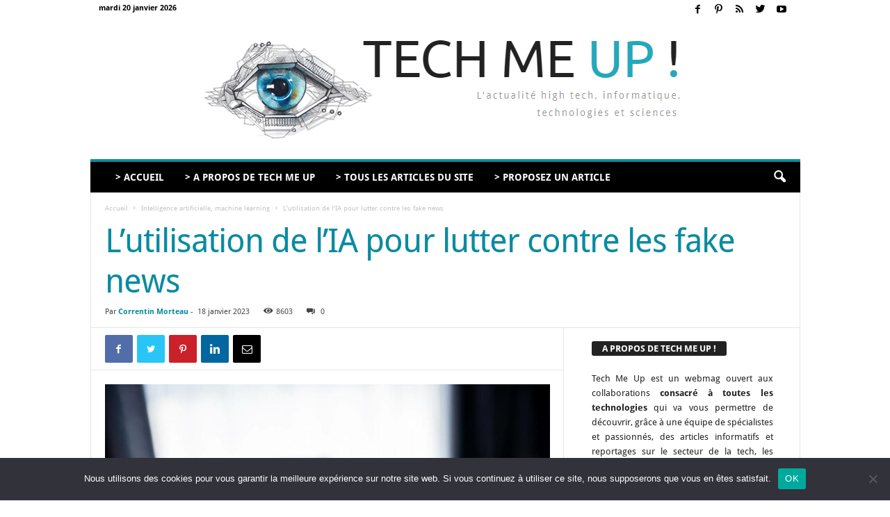

--- FILE ---
content_type: text/html; charset=UTF-8
request_url: https://www.techmeup.fr/13237/lutilisation-de-lia-pour-lutter-contre-les-fake-news/
body_size: 31824
content:
<!doctype html >
<!--[if IE 8]>    <html class="ie8" lang="fr-FR"> <![endif]-->
<!--[if IE 9]>    <html class="ie9" lang="fr-FR"> <![endif]-->
<!--[if gt IE 8]><!--> <html lang="fr-FR"> <!--<![endif]-->
<head>
    <title>L&#039;utilisation de l&#039;IA pour lutter contre les fake news</title>
    <meta charset="UTF-8" />
    <meta name="viewport" content="width=device-width, initial-scale=1.0">
    <link rel="pingback" href="https://www.techmeup.fr/xmlrpc.php" />
    <meta name='robots' content='index, follow, max-image-preview:large, max-snippet:-1, max-video-preview:-1' />
<meta property="og:image" content="https://www.techmeup.fr/wp-content/uploads/visu-l-utilisation-de-l-ia-pour-lutter-contre-les-fake-news-scaled.jpg" /><link rel="icon" type="image/png" href="https://www.nectardunet.com/wp-content/uploads/2018/02/nectardunet-fb.jpg">
	<!-- This site is optimized with the Yoast SEO plugin v26.7 - https://yoast.com/wordpress/plugins/seo/ -->
	<meta name="description" content="Depuis ces dernières années, nous sommes submergés par les informations. Or, il est souvent impossible de distinguer le faux du vrai. Les exemples de fake" />
	<link rel="canonical" href="https://www.techmeup.fr/13237/lutilisation-de-lia-pour-lutter-contre-les-fake-news/" />
	<meta property="og:locale" content="fr_FR" />
	<meta property="og:type" content="article" />
	<meta property="og:title" content="L&#039;utilisation de l&#039;IA pour lutter contre les fake news" />
	<meta property="og:description" content="Depuis ces dernières années, nous sommes submergés par les informations. Or, il est souvent impossible de distinguer le faux du vrai. Les exemples de fake" />
	<meta property="og:url" content="https://www.techmeup.fr/13237/lutilisation-de-lia-pour-lutter-contre-les-fake-news/" />
	<meta property="og:site_name" content="Tech Me Up !" />
	<meta property="article:published_time" content="2023-01-18T13:52:20+00:00" />
	<meta property="article:modified_time" content="2023-01-18T13:52:31+00:00" />
	<meta property="og:image" content="https://www.techmeup.fr/wp-content/uploads/visu-l-utilisation-de-l-ia-pour-lutter-contre-les-fake-news-scaled.jpg" />
	<meta property="og:image:width" content="1024" />
	<meta property="og:image:height" content="683" />
	<meta property="og:image:type" content="image/jpeg" />
	<meta name="author" content="Correntin Morteau" />
	<meta name="twitter:card" content="summary_large_image" />
	<meta name="twitter:label1" content="Écrit par" />
	<meta name="twitter:data1" content="Correntin Morteau" />
	<meta name="twitter:label2" content="Durée de lecture estimée" />
	<meta name="twitter:data2" content="6 minutes" />
	<script type="application/ld+json" class="yoast-schema-graph">{"@context":"https://schema.org","@graph":[{"@type":"Article","@id":"https://www.techmeup.fr/13237/lutilisation-de-lia-pour-lutter-contre-les-fake-news/#article","isPartOf":{"@id":"https://www.techmeup.fr/13237/lutilisation-de-lia-pour-lutter-contre-les-fake-news/"},"author":{"name":"Correntin Morteau","@id":"https://www.techmeup.fr/#/schema/person/663ae090bbf10d620730492af8818d75"},"headline":"L&rsquo;utilisation de l&rsquo;IA pour lutter contre les fake news","datePublished":"2023-01-18T13:52:20+00:00","dateModified":"2023-01-18T13:52:31+00:00","mainEntityOfPage":{"@id":"https://www.techmeup.fr/13237/lutilisation-de-lia-pour-lutter-contre-les-fake-news/"},"wordCount":1144,"commentCount":0,"image":{"@id":"https://www.techmeup.fr/13237/lutilisation-de-lia-pour-lutter-contre-les-fake-news/#primaryimage"},"thumbnailUrl":"https://www.techmeup.fr/wp-content/uploads/visu-l-utilisation-de-l-ia-pour-lutter-contre-les-fake-news-scaled.jpg","articleSection":["Intelligence artificielle, machine learning"],"inLanguage":"fr-FR","potentialAction":[{"@type":"CommentAction","name":"Comment","target":["https://www.techmeup.fr/13237/lutilisation-de-lia-pour-lutter-contre-les-fake-news/#respond"]}]},{"@type":"WebPage","@id":"https://www.techmeup.fr/13237/lutilisation-de-lia-pour-lutter-contre-les-fake-news/","url":"https://www.techmeup.fr/13237/lutilisation-de-lia-pour-lutter-contre-les-fake-news/","name":"L'utilisation de l'IA pour lutter contre les fake news","isPartOf":{"@id":"https://www.techmeup.fr/#website"},"primaryImageOfPage":{"@id":"https://www.techmeup.fr/13237/lutilisation-de-lia-pour-lutter-contre-les-fake-news/#primaryimage"},"image":{"@id":"https://www.techmeup.fr/13237/lutilisation-de-lia-pour-lutter-contre-les-fake-news/#primaryimage"},"thumbnailUrl":"https://www.techmeup.fr/wp-content/uploads/visu-l-utilisation-de-l-ia-pour-lutter-contre-les-fake-news-scaled.jpg","datePublished":"2023-01-18T13:52:20+00:00","dateModified":"2023-01-18T13:52:31+00:00","author":{"@id":"https://www.techmeup.fr/#/schema/person/663ae090bbf10d620730492af8818d75"},"description":"Depuis ces dernières années, nous sommes submergés par les informations. Or, il est souvent impossible de distinguer le faux du vrai. Les exemples de fake","inLanguage":"fr-FR","potentialAction":[{"@type":"ReadAction","target":["https://www.techmeup.fr/13237/lutilisation-de-lia-pour-lutter-contre-les-fake-news/"]}]},{"@type":"ImageObject","inLanguage":"fr-FR","@id":"https://www.techmeup.fr/13237/lutilisation-de-lia-pour-lutter-contre-les-fake-news/#primaryimage","url":"https://www.techmeup.fr/wp-content/uploads/visu-l-utilisation-de-l-ia-pour-lutter-contre-les-fake-news-scaled.jpg","contentUrl":"https://www.techmeup.fr/wp-content/uploads/visu-l-utilisation-de-l-ia-pour-lutter-contre-les-fake-news-scaled.jpg","width":1024,"height":683},{"@type":"WebSite","@id":"https://www.techmeup.fr/#website","url":"https://www.techmeup.fr/","name":"Tech Me Up !","description":"L&#039;actualité high tech, informatique, geek, technologies et sciences","potentialAction":[{"@type":"SearchAction","target":{"@type":"EntryPoint","urlTemplate":"https://www.techmeup.fr/?s={search_term_string}"},"query-input":{"@type":"PropertyValueSpecification","valueRequired":true,"valueName":"search_term_string"}}],"inLanguage":"fr-FR"},{"@type":"Person","@id":"https://www.techmeup.fr/#/schema/person/663ae090bbf10d620730492af8818d75","name":"Correntin Morteau","image":{"@type":"ImageObject","inLanguage":"fr-FR","@id":"https://www.techmeup.fr/#/schema/person/image/","url":"https://secure.gravatar.com/avatar/7bc78a1e49422ccec9c60e3e9d80ea3cd9e3ca3697fff861d3d4f42652c04464?s=96&d=blank&r=g","contentUrl":"https://secure.gravatar.com/avatar/7bc78a1e49422ccec9c60e3e9d80ea3cd9e3ca3697fff861d3d4f42652c04464?s=96&d=blank&r=g","caption":"Correntin Morteau"}}]}</script>
	<!-- / Yoast SEO plugin. -->



<link rel="alternate" type="application/rss+xml" title="Tech Me Up ! &raquo; Flux" href="https://www.techmeup.fr/feed/" />
<link rel="alternate" type="application/rss+xml" title="Tech Me Up ! &raquo; Flux des commentaires" href="https://www.techmeup.fr/comments/feed/" />
<link rel="alternate" type="application/rss+xml" title="Tech Me Up ! &raquo; L&rsquo;utilisation de l&rsquo;IA pour lutter contre les fake news Flux des commentaires" href="https://www.techmeup.fr/13237/lutilisation-de-lia-pour-lutter-contre-les-fake-news/feed/" />
<link rel="alternate" title="oEmbed (JSON)" type="application/json+oembed" href="https://www.techmeup.fr/wp-json/oembed/1.0/embed?url=https%3A%2F%2Fwww.techmeup.fr%2F13237%2Flutilisation-de-lia-pour-lutter-contre-les-fake-news%2F" />
<link rel="alternate" title="oEmbed (XML)" type="text/xml+oembed" href="https://www.techmeup.fr/wp-json/oembed/1.0/embed?url=https%3A%2F%2Fwww.techmeup.fr%2F13237%2Flutilisation-de-lia-pour-lutter-contre-les-fake-news%2F&#038;format=xml" />
<style id='wp-img-auto-sizes-contain-inline-css' type='text/css'>
img:is([sizes=auto i],[sizes^="auto," i]){contain-intrinsic-size:3000px 1500px}
/*# sourceURL=wp-img-auto-sizes-contain-inline-css */
</style>
<style id='wp-emoji-styles-inline-css' type='text/css'>

	img.wp-smiley, img.emoji {
		display: inline !important;
		border: none !important;
		box-shadow: none !important;
		height: 1em !important;
		width: 1em !important;
		margin: 0 0.07em !important;
		vertical-align: -0.1em !important;
		background: none !important;
		padding: 0 !important;
	}
/*# sourceURL=wp-emoji-styles-inline-css */
</style>
<style id='wp-block-library-inline-css' type='text/css'>
:root{--wp-block-synced-color:#7a00df;--wp-block-synced-color--rgb:122,0,223;--wp-bound-block-color:var(--wp-block-synced-color);--wp-editor-canvas-background:#ddd;--wp-admin-theme-color:#007cba;--wp-admin-theme-color--rgb:0,124,186;--wp-admin-theme-color-darker-10:#006ba1;--wp-admin-theme-color-darker-10--rgb:0,107,160.5;--wp-admin-theme-color-darker-20:#005a87;--wp-admin-theme-color-darker-20--rgb:0,90,135;--wp-admin-border-width-focus:2px}@media (min-resolution:192dpi){:root{--wp-admin-border-width-focus:1.5px}}.wp-element-button{cursor:pointer}:root .has-very-light-gray-background-color{background-color:#eee}:root .has-very-dark-gray-background-color{background-color:#313131}:root .has-very-light-gray-color{color:#eee}:root .has-very-dark-gray-color{color:#313131}:root .has-vivid-green-cyan-to-vivid-cyan-blue-gradient-background{background:linear-gradient(135deg,#00d084,#0693e3)}:root .has-purple-crush-gradient-background{background:linear-gradient(135deg,#34e2e4,#4721fb 50%,#ab1dfe)}:root .has-hazy-dawn-gradient-background{background:linear-gradient(135deg,#faaca8,#dad0ec)}:root .has-subdued-olive-gradient-background{background:linear-gradient(135deg,#fafae1,#67a671)}:root .has-atomic-cream-gradient-background{background:linear-gradient(135deg,#fdd79a,#004a59)}:root .has-nightshade-gradient-background{background:linear-gradient(135deg,#330968,#31cdcf)}:root .has-midnight-gradient-background{background:linear-gradient(135deg,#020381,#2874fc)}:root{--wp--preset--font-size--normal:16px;--wp--preset--font-size--huge:42px}.has-regular-font-size{font-size:1em}.has-larger-font-size{font-size:2.625em}.has-normal-font-size{font-size:var(--wp--preset--font-size--normal)}.has-huge-font-size{font-size:var(--wp--preset--font-size--huge)}.has-text-align-center{text-align:center}.has-text-align-left{text-align:left}.has-text-align-right{text-align:right}.has-fit-text{white-space:nowrap!important}#end-resizable-editor-section{display:none}.aligncenter{clear:both}.items-justified-left{justify-content:flex-start}.items-justified-center{justify-content:center}.items-justified-right{justify-content:flex-end}.items-justified-space-between{justify-content:space-between}.screen-reader-text{border:0;clip-path:inset(50%);height:1px;margin:-1px;overflow:hidden;padding:0;position:absolute;width:1px;word-wrap:normal!important}.screen-reader-text:focus{background-color:#ddd;clip-path:none;color:#444;display:block;font-size:1em;height:auto;left:5px;line-height:normal;padding:15px 23px 14px;text-decoration:none;top:5px;width:auto;z-index:100000}html :where(.has-border-color){border-style:solid}html :where([style*=border-top-color]){border-top-style:solid}html :where([style*=border-right-color]){border-right-style:solid}html :where([style*=border-bottom-color]){border-bottom-style:solid}html :where([style*=border-left-color]){border-left-style:solid}html :where([style*=border-width]){border-style:solid}html :where([style*=border-top-width]){border-top-style:solid}html :where([style*=border-right-width]){border-right-style:solid}html :where([style*=border-bottom-width]){border-bottom-style:solid}html :where([style*=border-left-width]){border-left-style:solid}html :where(img[class*=wp-image-]){height:auto;max-width:100%}:where(figure){margin:0 0 1em}html :where(.is-position-sticky){--wp-admin--admin-bar--position-offset:var(--wp-admin--admin-bar--height,0px)}@media screen and (max-width:600px){html :where(.is-position-sticky){--wp-admin--admin-bar--position-offset:0px}}

/*# sourceURL=wp-block-library-inline-css */
</style><style id='global-styles-inline-css' type='text/css'>
:root{--wp--preset--aspect-ratio--square: 1;--wp--preset--aspect-ratio--4-3: 4/3;--wp--preset--aspect-ratio--3-4: 3/4;--wp--preset--aspect-ratio--3-2: 3/2;--wp--preset--aspect-ratio--2-3: 2/3;--wp--preset--aspect-ratio--16-9: 16/9;--wp--preset--aspect-ratio--9-16: 9/16;--wp--preset--color--black: #000000;--wp--preset--color--cyan-bluish-gray: #abb8c3;--wp--preset--color--white: #ffffff;--wp--preset--color--pale-pink: #f78da7;--wp--preset--color--vivid-red: #cf2e2e;--wp--preset--color--luminous-vivid-orange: #ff6900;--wp--preset--color--luminous-vivid-amber: #fcb900;--wp--preset--color--light-green-cyan: #7bdcb5;--wp--preset--color--vivid-green-cyan: #00d084;--wp--preset--color--pale-cyan-blue: #8ed1fc;--wp--preset--color--vivid-cyan-blue: #0693e3;--wp--preset--color--vivid-purple: #9b51e0;--wp--preset--gradient--vivid-cyan-blue-to-vivid-purple: linear-gradient(135deg,rgb(6,147,227) 0%,rgb(155,81,224) 100%);--wp--preset--gradient--light-green-cyan-to-vivid-green-cyan: linear-gradient(135deg,rgb(122,220,180) 0%,rgb(0,208,130) 100%);--wp--preset--gradient--luminous-vivid-amber-to-luminous-vivid-orange: linear-gradient(135deg,rgb(252,185,0) 0%,rgb(255,105,0) 100%);--wp--preset--gradient--luminous-vivid-orange-to-vivid-red: linear-gradient(135deg,rgb(255,105,0) 0%,rgb(207,46,46) 100%);--wp--preset--gradient--very-light-gray-to-cyan-bluish-gray: linear-gradient(135deg,rgb(238,238,238) 0%,rgb(169,184,195) 100%);--wp--preset--gradient--cool-to-warm-spectrum: linear-gradient(135deg,rgb(74,234,220) 0%,rgb(151,120,209) 20%,rgb(207,42,186) 40%,rgb(238,44,130) 60%,rgb(251,105,98) 80%,rgb(254,248,76) 100%);--wp--preset--gradient--blush-light-purple: linear-gradient(135deg,rgb(255,206,236) 0%,rgb(152,150,240) 100%);--wp--preset--gradient--blush-bordeaux: linear-gradient(135deg,rgb(254,205,165) 0%,rgb(254,45,45) 50%,rgb(107,0,62) 100%);--wp--preset--gradient--luminous-dusk: linear-gradient(135deg,rgb(255,203,112) 0%,rgb(199,81,192) 50%,rgb(65,88,208) 100%);--wp--preset--gradient--pale-ocean: linear-gradient(135deg,rgb(255,245,203) 0%,rgb(182,227,212) 50%,rgb(51,167,181) 100%);--wp--preset--gradient--electric-grass: linear-gradient(135deg,rgb(202,248,128) 0%,rgb(113,206,126) 100%);--wp--preset--gradient--midnight: linear-gradient(135deg,rgb(2,3,129) 0%,rgb(40,116,252) 100%);--wp--preset--font-size--small: 13px;--wp--preset--font-size--medium: 20px;--wp--preset--font-size--large: 36px;--wp--preset--font-size--x-large: 42px;--wp--preset--spacing--20: 0.44rem;--wp--preset--spacing--30: 0.67rem;--wp--preset--spacing--40: 1rem;--wp--preset--spacing--50: 1.5rem;--wp--preset--spacing--60: 2.25rem;--wp--preset--spacing--70: 3.38rem;--wp--preset--spacing--80: 5.06rem;--wp--preset--shadow--natural: 6px 6px 9px rgba(0, 0, 0, 0.2);--wp--preset--shadow--deep: 12px 12px 50px rgba(0, 0, 0, 0.4);--wp--preset--shadow--sharp: 6px 6px 0px rgba(0, 0, 0, 0.2);--wp--preset--shadow--outlined: 6px 6px 0px -3px rgb(255, 255, 255), 6px 6px rgb(0, 0, 0);--wp--preset--shadow--crisp: 6px 6px 0px rgb(0, 0, 0);}:where(.is-layout-flex){gap: 0.5em;}:where(.is-layout-grid){gap: 0.5em;}body .is-layout-flex{display: flex;}.is-layout-flex{flex-wrap: wrap;align-items: center;}.is-layout-flex > :is(*, div){margin: 0;}body .is-layout-grid{display: grid;}.is-layout-grid > :is(*, div){margin: 0;}:where(.wp-block-columns.is-layout-flex){gap: 2em;}:where(.wp-block-columns.is-layout-grid){gap: 2em;}:where(.wp-block-post-template.is-layout-flex){gap: 1.25em;}:where(.wp-block-post-template.is-layout-grid){gap: 1.25em;}.has-black-color{color: var(--wp--preset--color--black) !important;}.has-cyan-bluish-gray-color{color: var(--wp--preset--color--cyan-bluish-gray) !important;}.has-white-color{color: var(--wp--preset--color--white) !important;}.has-pale-pink-color{color: var(--wp--preset--color--pale-pink) !important;}.has-vivid-red-color{color: var(--wp--preset--color--vivid-red) !important;}.has-luminous-vivid-orange-color{color: var(--wp--preset--color--luminous-vivid-orange) !important;}.has-luminous-vivid-amber-color{color: var(--wp--preset--color--luminous-vivid-amber) !important;}.has-light-green-cyan-color{color: var(--wp--preset--color--light-green-cyan) !important;}.has-vivid-green-cyan-color{color: var(--wp--preset--color--vivid-green-cyan) !important;}.has-pale-cyan-blue-color{color: var(--wp--preset--color--pale-cyan-blue) !important;}.has-vivid-cyan-blue-color{color: var(--wp--preset--color--vivid-cyan-blue) !important;}.has-vivid-purple-color{color: var(--wp--preset--color--vivid-purple) !important;}.has-black-background-color{background-color: var(--wp--preset--color--black) !important;}.has-cyan-bluish-gray-background-color{background-color: var(--wp--preset--color--cyan-bluish-gray) !important;}.has-white-background-color{background-color: var(--wp--preset--color--white) !important;}.has-pale-pink-background-color{background-color: var(--wp--preset--color--pale-pink) !important;}.has-vivid-red-background-color{background-color: var(--wp--preset--color--vivid-red) !important;}.has-luminous-vivid-orange-background-color{background-color: var(--wp--preset--color--luminous-vivid-orange) !important;}.has-luminous-vivid-amber-background-color{background-color: var(--wp--preset--color--luminous-vivid-amber) !important;}.has-light-green-cyan-background-color{background-color: var(--wp--preset--color--light-green-cyan) !important;}.has-vivid-green-cyan-background-color{background-color: var(--wp--preset--color--vivid-green-cyan) !important;}.has-pale-cyan-blue-background-color{background-color: var(--wp--preset--color--pale-cyan-blue) !important;}.has-vivid-cyan-blue-background-color{background-color: var(--wp--preset--color--vivid-cyan-blue) !important;}.has-vivid-purple-background-color{background-color: var(--wp--preset--color--vivid-purple) !important;}.has-black-border-color{border-color: var(--wp--preset--color--black) !important;}.has-cyan-bluish-gray-border-color{border-color: var(--wp--preset--color--cyan-bluish-gray) !important;}.has-white-border-color{border-color: var(--wp--preset--color--white) !important;}.has-pale-pink-border-color{border-color: var(--wp--preset--color--pale-pink) !important;}.has-vivid-red-border-color{border-color: var(--wp--preset--color--vivid-red) !important;}.has-luminous-vivid-orange-border-color{border-color: var(--wp--preset--color--luminous-vivid-orange) !important;}.has-luminous-vivid-amber-border-color{border-color: var(--wp--preset--color--luminous-vivid-amber) !important;}.has-light-green-cyan-border-color{border-color: var(--wp--preset--color--light-green-cyan) !important;}.has-vivid-green-cyan-border-color{border-color: var(--wp--preset--color--vivid-green-cyan) !important;}.has-pale-cyan-blue-border-color{border-color: var(--wp--preset--color--pale-cyan-blue) !important;}.has-vivid-cyan-blue-border-color{border-color: var(--wp--preset--color--vivid-cyan-blue) !important;}.has-vivid-purple-border-color{border-color: var(--wp--preset--color--vivid-purple) !important;}.has-vivid-cyan-blue-to-vivid-purple-gradient-background{background: var(--wp--preset--gradient--vivid-cyan-blue-to-vivid-purple) !important;}.has-light-green-cyan-to-vivid-green-cyan-gradient-background{background: var(--wp--preset--gradient--light-green-cyan-to-vivid-green-cyan) !important;}.has-luminous-vivid-amber-to-luminous-vivid-orange-gradient-background{background: var(--wp--preset--gradient--luminous-vivid-amber-to-luminous-vivid-orange) !important;}.has-luminous-vivid-orange-to-vivid-red-gradient-background{background: var(--wp--preset--gradient--luminous-vivid-orange-to-vivid-red) !important;}.has-very-light-gray-to-cyan-bluish-gray-gradient-background{background: var(--wp--preset--gradient--very-light-gray-to-cyan-bluish-gray) !important;}.has-cool-to-warm-spectrum-gradient-background{background: var(--wp--preset--gradient--cool-to-warm-spectrum) !important;}.has-blush-light-purple-gradient-background{background: var(--wp--preset--gradient--blush-light-purple) !important;}.has-blush-bordeaux-gradient-background{background: var(--wp--preset--gradient--blush-bordeaux) !important;}.has-luminous-dusk-gradient-background{background: var(--wp--preset--gradient--luminous-dusk) !important;}.has-pale-ocean-gradient-background{background: var(--wp--preset--gradient--pale-ocean) !important;}.has-electric-grass-gradient-background{background: var(--wp--preset--gradient--electric-grass) !important;}.has-midnight-gradient-background{background: var(--wp--preset--gradient--midnight) !important;}.has-small-font-size{font-size: var(--wp--preset--font-size--small) !important;}.has-medium-font-size{font-size: var(--wp--preset--font-size--medium) !important;}.has-large-font-size{font-size: var(--wp--preset--font-size--large) !important;}.has-x-large-font-size{font-size: var(--wp--preset--font-size--x-large) !important;}
/*# sourceURL=global-styles-inline-css */
</style>

<style id='classic-theme-styles-inline-css' type='text/css'>
/*! This file is auto-generated */
.wp-block-button__link{color:#fff;background-color:#32373c;border-radius:9999px;box-shadow:none;text-decoration:none;padding:calc(.667em + 2px) calc(1.333em + 2px);font-size:1.125em}.wp-block-file__button{background:#32373c;color:#fff;text-decoration:none}
/*# sourceURL=/wp-includes/css/classic-themes.min.css */
</style>
<link rel='stylesheet' id='cookie-notice-front-css' href='https://www.techmeup.fr/wp-content/plugins/cookie-notice/css/front.min.css?ver=2.5.11' type='text/css' media='all' />
<link rel="stylesheet" href="https://www.techmeup.fr/wp-content/cache/fonts/1/google-fonts/css/6/c/9/d92472cb0dd3cb4f0e3e7bb126de5.css" data-wpr-hosted-gf-parameters="family=Droid+Sans%3A400%2C700%7CUbuntu%3A400%2C700%7CDroid+Serif%3A400%2C700%7COpen+Sans%3A300%2C400%2C600%2C700%7CRoboto+Condensed%3A300%2C300italic%2C400%2C400italic%2C700%2C700italic&ver=4.7"/>
<link data-minify="1" rel='stylesheet' id='js_composer_front-css' href='https://www.techmeup.fr/wp-content/cache/min/1/wp-content/plugins/js_composer/assets/css/js_composer.min.css?ver=1767772583' type='text/css' media='all' />
<link data-minify="1" rel='stylesheet' id='td-theme-css' href='https://www.techmeup.fr/wp-content/cache/min/1/wp-content/themes/Newsmag/style.css?ver=1767772583' type='text/css' media='all' />
<script type="text/javascript" id="cookie-notice-front-js-before">
/* <![CDATA[ */
var cnArgs = {"ajaxUrl":"https:\/\/www.techmeup.fr\/wp-admin\/admin-ajax.php","nonce":"bea5d7c90f","hideEffect":"fade","position":"bottom","onScroll":false,"onScrollOffset":100,"onClick":false,"cookieName":"cookie_notice_accepted","cookieTime":2592000,"cookieTimeRejected":2592000,"globalCookie":false,"redirection":false,"cache":true,"revokeCookies":false,"revokeCookiesOpt":"automatic"};

//# sourceURL=cookie-notice-front-js-before
/* ]]> */
</script>
<script type="text/javascript" src="https://www.techmeup.fr/wp-content/plugins/cookie-notice/js/front.min.js?ver=2.5.11" id="cookie-notice-front-js"></script>
<script type="text/javascript" src="https://www.techmeup.fr/wp-includes/js/jquery/jquery.min.js?ver=3.7.1" id="jquery-core-js"></script>
<script type="text/javascript" src="https://www.techmeup.fr/wp-includes/js/jquery/jquery-migrate.min.js?ver=3.4.1" id="jquery-migrate-js"></script>
<link rel="https://api.w.org/" href="https://www.techmeup.fr/wp-json/" /><link rel="alternate" title="JSON" type="application/json" href="https://www.techmeup.fr/wp-json/wp/v2/posts/13237" /><link rel="EditURI" type="application/rsd+xml" title="RSD" href="https://www.techmeup.fr/xmlrpc.php?rsd" />

<link rel='shortlink' href='https://www.techmeup.fr/?p=13237' />
<!--[if lt IE 9]><script src="https://cdnjs.cloudflare.com/ajax/libs/html5shiv/3.7.3/html5shiv.js"></script><![endif]-->
    <!-- All in one Favicon 4.8 --><link rel="icon" href="https://www.techmeup.fr/wp-content/uploads/logo-techmeup-v8.png" type="image/png"/>
<meta name="generator" content="Powered by WPBakery Page Builder - drag and drop page builder for WordPress."/>
<!--[if lte IE 9]><link rel="stylesheet" type="text/css" href="https://www.techmeup.fr/wp-content/plugins/js_composer/assets/css/vc_lte_ie9.min.css" media="screen"><![endif]-->
<!-- JS generated by theme -->

<script>
    
    

	    var tdBlocksArray = []; //here we store all the items for the current page

	    //td_block class - each ajax block uses a object of this class for requests
	    function tdBlock() {
		    this.id = '';
		    this.block_type = 1; //block type id (1-234 etc)
		    this.atts = '';
		    this.td_column_number = '';
		    this.td_current_page = 1; //
		    this.post_count = 0; //from wp
		    this.found_posts = 0; //from wp
		    this.max_num_pages = 0; //from wp
		    this.td_filter_value = ''; //current live filter value
		    this.is_ajax_running = false;
		    this.td_user_action = ''; // load more or infinite loader (used by the animation)
		    this.header_color = '';
		    this.ajax_pagination_infinite_stop = ''; //show load more at page x
	    }


        // td_js_generator - mini detector
        (function(){
            var htmlTag = document.getElementsByTagName("html")[0];

	        if ( navigator.userAgent.indexOf("MSIE 10.0") > -1 ) {
                htmlTag.className += ' ie10';
            }

            if ( !!navigator.userAgent.match(/Trident.*rv\:11\./) ) {
                htmlTag.className += ' ie11';
            }

	        if ( navigator.userAgent.indexOf("Edge") > -1 ) {
                htmlTag.className += ' ieEdge';
            }

            if ( /(iPad|iPhone|iPod)/g.test(navigator.userAgent) ) {
                htmlTag.className += ' td-md-is-ios';
            }

            var user_agent = navigator.userAgent.toLowerCase();
            if ( user_agent.indexOf("android") > -1 ) {
                htmlTag.className += ' td-md-is-android';
            }

            if ( -1 !== navigator.userAgent.indexOf('Mac OS X')  ) {
                htmlTag.className += ' td-md-is-os-x';
            }

            if ( /chrom(e|ium)/.test(navigator.userAgent.toLowerCase()) ) {
               htmlTag.className += ' td-md-is-chrome';
            }

            if ( -1 !== navigator.userAgent.indexOf('Firefox') ) {
                htmlTag.className += ' td-md-is-firefox';
            }

            if ( -1 !== navigator.userAgent.indexOf('Safari') && -1 === navigator.userAgent.indexOf('Chrome') ) {
                htmlTag.className += ' td-md-is-safari';
            }

            if( -1 !== navigator.userAgent.indexOf('IEMobile') ){
                htmlTag.className += ' td-md-is-iemobile';
            }

        })();




        var tdLocalCache = {};

        ( function () {
            "use strict";

            tdLocalCache = {
                data: {},
                remove: function (resource_id) {
                    delete tdLocalCache.data[resource_id];
                },
                exist: function (resource_id) {
                    return tdLocalCache.data.hasOwnProperty(resource_id) && tdLocalCache.data[resource_id] !== null;
                },
                get: function (resource_id) {
                    return tdLocalCache.data[resource_id];
                },
                set: function (resource_id, cachedData) {
                    tdLocalCache.remove(resource_id);
                    tdLocalCache.data[resource_id] = cachedData;
                }
            };
        })();

    
    
var td_viewport_interval_list=[{"limitBottom":767,"sidebarWidth":251},{"limitBottom":1023,"sidebarWidth":339}];
var td_animation_stack_effect="type0";
var tds_animation_stack=true;
var td_animation_stack_specific_selectors=".entry-thumb, img";
var td_animation_stack_general_selectors=".td-animation-stack img, .td-animation-stack .entry-thumb, .post img";
var td_ajax_url="https:\/\/www.techmeup.fr\/wp-admin\/admin-ajax.php?td_theme_name=Newsmag&v=4.7";
var td_get_template_directory_uri="https:\/\/www.techmeup.fr\/wp-content\/themes\/Newsmag";
var tds_snap_menu="";
var tds_logo_on_sticky="";
var tds_header_style="7";
var td_please_wait="S'il vous pla\u00eet patienter ...";
var td_email_user_pass_incorrect="Utilisateur ou mot de passe incorrect!";
var td_email_user_incorrect="E-mail ou nom d'utilisateur incorrect !";
var td_email_incorrect="Email incorrect !";
var tds_more_articles_on_post_enable="";
var tds_more_articles_on_post_time_to_wait="";
var tds_more_articles_on_post_pages_distance_from_top=0;
var tds_theme_color_site_wide="#0a8ba1";
var tds_smart_sidebar="";
var tdThemeName="Newsmag";
var td_magnific_popup_translation_tPrev="Pr\u00e9c\u00e9dente (fl\u00e8che gauche)";
var td_magnific_popup_translation_tNext="Suivante (fl\u00e8che droite)";
var td_magnific_popup_translation_tCounter="%curr% sur %total%";
var td_magnific_popup_translation_ajax_tError="Le contenu de %url% pas pu \u00eatre charg\u00e9.";
var td_magnific_popup_translation_image_tError="L'image #%curr% pas pu \u00eatre charg\u00e9e.";
var tdsDateFormat="l j F Y";
var tdDateNamesI18n={"month_names":["janvier","f\u00e9vrier","mars","avril","mai","juin","juillet","ao\u00fbt","septembre","octobre","novembre","d\u00e9cembre"],"month_names_short":["Jan","F\u00e9v","Mar","Avr","Mai","Juin","Juil","Ao\u00fbt","Sep","Oct","Nov","D\u00e9c"],"day_names":["dimanche","lundi","mardi","mercredi","jeudi","vendredi","samedi"],"day_names_short":["dim","lun","mar","mer","jeu","ven","sam"]};
var td_ad_background_click_link="";
var td_ad_background_click_target="";
</script>


<!-- Header style compiled by theme -->

<style>
    

body {
	background-color:#ffffff;
}
.td-header-border:before,
    .td-trending-now-title,
    .td_block_mega_menu .td_mega_menu_sub_cats .cur-sub-cat,
    .td-post-category:hover,
    .td-header-style-2 .td-header-sp-logo,
    .td-next-prev-wrap a:hover i,
    .page-nav .current,
    .widget_calendar tfoot a:hover,
    .td-footer-container .widget_search .wpb_button:hover,
    .td-scroll-up-visible,
    .dropcap,
    .td-category a,
    input[type="submit"]:hover,
    .td-post-small-box a:hover,
    .td-404-sub-sub-title a:hover,
    .td-rating-bar-wrap div,
    .td_top_authors .td-active .td-author-post-count,
    .td_top_authors .td-active .td-author-comments-count,
    .td_smart_list_3 .td-sml3-top-controls i:hover,
    .td_smart_list_3 .td-sml3-bottom-controls i:hover,
    .td_wrapper_video_playlist .td_video_controls_playlist_wrapper,
    .td-read-more a:hover,
    .td-login-wrap .btn,
    .td_display_err,
    .td-header-style-6 .td-top-menu-full,
    #bbpress-forums button:hover,
    #bbpress-forums .bbp-pagination .current,
    .bbp_widget_login .button:hover,
    .header-search-wrap .td-drop-down-search .btn:hover,
    .td-post-text-content .more-link-wrap:hover a,
    #buddypress div.item-list-tabs ul li > a span,
    #buddypress div.item-list-tabs ul li > a:hover span,
    #buddypress input[type=submit]:hover,
    #buddypress a.button:hover span,
    #buddypress div.item-list-tabs ul li.selected a span,
    #buddypress div.item-list-tabs ul li.current a span,
    #buddypress input[type=submit]:focus,
    .td-grid-style-3 .td-big-grid-post .td-module-thumb a:last-child:before,
    .td-grid-style-4 .td-big-grid-post .td-module-thumb a:last-child:before,
    .td-grid-style-5 .td-big-grid-post .td-module-thumb:after,
    .td_category_template_2 .td-category-siblings .td-category a:hover,
    .td-weather-week:before,
    .td-weather-information:before,
     .td_3D_btn,
    .td_shadow_btn,
    .td_default_btn,
    .td_square_btn, 
    .td_outlined_btn:hover {
        background-color: #0a8ba1;
    }

    @media (max-width: 767px) {
        .td-category a.td-current-sub-category {
            background-color: #0a8ba1;
        }
    }

    .woocommerce .onsale,
    .woocommerce .woocommerce a.button:hover,
    .woocommerce-page .woocommerce .button:hover,
    .single-product .product .summary .cart .button:hover,
    .woocommerce .woocommerce .product a.button:hover,
    .woocommerce .product a.button:hover,
    .woocommerce .product #respond input#submit:hover,
    .woocommerce .checkout input#place_order:hover,
    .woocommerce .woocommerce.widget .button:hover,
    .woocommerce .woocommerce-message .button:hover,
    .woocommerce .woocommerce-error .button:hover,
    .woocommerce .woocommerce-info .button:hover,
    .woocommerce.widget .ui-slider .ui-slider-handle,
    .vc_btn-black:hover,
	.wpb_btn-black:hover,
	.item-list-tabs .feed:hover a,
	.td-smart-list-button:hover {
    	background-color: #0a8ba1 !important;
    }

    .td-header-sp-top-menu .top-header-menu > .current-menu-item > a,
    .td-header-sp-top-menu .top-header-menu > .current-menu-ancestor > a,
    .td-header-sp-top-menu .top-header-menu > .current-category-ancestor > a,
    .td-header-sp-top-menu .top-header-menu > li > a:hover,
    .td-header-sp-top-menu .top-header-menu > .sfHover > a,
    .top-header-menu ul .current-menu-item > a,
    .top-header-menu ul .current-menu-ancestor > a,
    .top-header-menu ul .current-category-ancestor > a,
    .top-header-menu ul li > a:hover,
    .top-header-menu ul .sfHover > a,
    .sf-menu ul .td-menu-item > a:hover,
    .sf-menu ul .sfHover > a,
    .sf-menu ul .current-menu-ancestor > a,
    .sf-menu ul .current-category-ancestor > a,
    .sf-menu ul .current-menu-item > a,
    .td_module_wrap:hover .entry-title a,
    .td_mod_mega_menu:hover .entry-title a,
    .footer-email-wrap a,
    .widget a:hover,
    .td-footer-container .widget_calendar #today,
    .td-category-pulldown-filter a.td-pulldown-category-filter-link:hover,
    .td-load-more-wrap a:hover,
    .td-post-next-prev-content a:hover,
    .td-author-name a:hover,
    .td-author-url a:hover,
    .td_mod_related_posts:hover .entry-title a,
    .td-search-query,
    .header-search-wrap .td-drop-down-search .result-msg a:hover,
    .td_top_authors .td-active .td-authors-name a,
    .post blockquote p,
    .td-post-content blockquote p,
    .page blockquote p,
    .comment-list cite a:hover,
    .comment-list cite:hover,
    .comment-list .comment-reply-link:hover,
    a,
    .white-menu #td-header-menu .sf-menu > li > a:hover,
    .white-menu #td-header-menu .sf-menu > .current-menu-ancestor > a,
    .white-menu #td-header-menu .sf-menu > .current-menu-item > a,
    .td_quote_on_blocks,
    #bbpress-forums .bbp-forum-freshness a:hover,
    #bbpress-forums .bbp-topic-freshness a:hover,
    #bbpress-forums .bbp-forums-list li a:hover,
    #bbpress-forums .bbp-forum-title:hover,
    #bbpress-forums .bbp-topic-permalink:hover,
    #bbpress-forums .bbp-topic-started-by a:hover,
    #bbpress-forums .bbp-topic-started-in a:hover,
    #bbpress-forums .bbp-body .super-sticky li.bbp-topic-title .bbp-topic-permalink,
    #bbpress-forums .bbp-body .sticky li.bbp-topic-title .bbp-topic-permalink,
    #bbpress-forums #subscription-toggle a:hover,
    #bbpress-forums #favorite-toggle a:hover,
    .woocommerce-account .woocommerce-MyAccount-navigation a:hover,
    .widget_display_replies .bbp-author-name,
    .widget_display_topics .bbp-author-name,
    .archive .widget_archive .current,
    .archive .widget_archive .current a,
    .td-subcategory-header .td-category-siblings .td-subcat-dropdown a.td-current-sub-category,
    .td-subcategory-header .td-category-siblings .td-subcat-dropdown a:hover,
    .td-pulldown-filter-display-option:hover,
    .td-pulldown-filter-display-option .td-pulldown-filter-link:hover,
    .td_normal_slide .td-wrapper-pulldown-filter .td-pulldown-filter-list a:hover,
    #buddypress ul.item-list li div.item-title a:hover,
    .td_block_13 .td-pulldown-filter-list a:hover,
    .td_smart_list_8 .td-smart-list-dropdown-wrap .td-smart-list-button:hover,
    .td_smart_list_8 .td-smart-list-dropdown-wrap .td-smart-list-button:hover i,
    .td-sub-footer-container a:hover,
    .td-instagram-user a,
     .td_outlined_btn {
        color: #0a8ba1;
    }

    .td-mega-menu .wpb_content_element li a:hover,
    .td_login_tab_focus {
        color: #0a8ba1 !important;
    }

    .td-next-prev-wrap a:hover i,
    .page-nav .current,
    .widget_tag_cloud a:hover,
    .post .td_quote_box,
    .page .td_quote_box,
    .td-login-panel-title,
    #bbpress-forums .bbp-pagination .current,
    .td_category_template_2 .td-category-siblings .td-category a:hover,
    .page-template-page-pagebuilder-latest .td-instagram-user,
     .td_outlined_btn {
        border-color: #0a8ba1;
    }

    .td_wrapper_video_playlist .td_video_currently_playing:after,
    .item-list-tabs .feed:hover {
        border-color: #0a8ba1 !important;
    }


    
    .td-pb-row [class*="td-pb-span"],
    .td-pb-border-top,
    .page-template-page-title-sidebar-php .td-page-content > .wpb_row:first-child,
    .td-post-sharing,
    .td-post-content,
    .td-post-next-prev,
    .author-box-wrap,
    .td-comments-title-wrap,
    .comment-list,
    .comment-respond,
    .td-post-template-5 header,
    .td-container,
    .wpb_content_element,
    .wpb_column,
    .wpb_row,
    .white-menu .td-header-container .td-header-main-menu,
    .td-post-template-1 .td-post-content,
    .td-post-template-4 .td-post-sharing-top,
    .td-header-style-6 .td-header-header .td-make-full,
    #disqus_thread,
    .page-template-page-pagebuilder-title-php .td-page-content > .wpb_row:first-child,
    .td-footer-container:before {
        border-color: #e6e6e6;
    }
    .td-top-border {
        border-color: #e6e6e6 !important;
    }
    .td-container-border:after,
    .td-next-prev-separator,
    .td-container .td-pb-row .wpb_column:before,
    .td-container-border:before,
    .td-main-content:before,
    .td-main-sidebar:before,
    .td-pb-row .td-pb-span4:nth-of-type(3):after,
    .td-pb-row .td-pb-span4:nth-last-of-type(3):after {
    	background-color: #e6e6e6;
    }
    @media (max-width: 767px) {
    	.white-menu .td-header-main-menu {
      		border-color: #e6e6e6;
      	}
    }



    
    .td-header-top-menu,
    .td-header-wrap .td-top-menu-full {
        background-color: #ffffff;
    }

    .td-header-style-1 .td-header-top-menu,
    .td-header-style-2 .td-top-bar-container,
    .td-header-style-7 .td-header-top-menu {
        padding: 0 12px;
        top: 0;
    }

    
    .td-header-sp-top-menu .top-header-menu > li > a,
    .td-header-sp-top-menu .td_data_time,
    .td-header-sp-top-menu .td-weather-top-widget {
        color: #000000;
    }

    
    .top-header-menu > .current-menu-item > a,
    .top-header-menu > .current-menu-ancestor > a,
    .top-header-menu > .current-category-ancestor > a,
    .top-header-menu > li > a:hover,
    .top-header-menu > .sfHover > a {
        color: #0a8ba1 !important;
    }

    
    .top-header-menu ul li a {
        color: #ffffff;
    }

    
    .td-header-sp-top-widget .td-social-icon-wrap i {
        color: #000000;
    }

    
    .td-header-sp-top-widget .td-social-icon-wrap i:hover {
        color: #0a8ba1;
    }

    
    .td-header-main-menu {
        background-color: #000000;
    }

    
    .td-header-row.td-header-header {
        background-color: #ffffff;
    }

    .td-header-style-1 .td-header-top-menu {
        padding: 0 12px;
    	top: 0;
    }

    @media (min-width: 1024px) {
    	.td-header-style-1 .td-header-header {
      		padding: 0 6px;
      	}
    }

    .td-header-style-6 .td-header-header .td-make-full {
    	border-bottom: 0;
    }


    @media (max-height: 768px) {
        .td-header-style-6 .td-header-sp-rec {
            margin-right: 7px;
        }
        .td-header-style-6 .td-header-sp-logo {
        	margin-left: 7px;
    	}
    }

    
    .td-menu-background:before,
    .td-search-background:before {
        background: rgba(0,0,0,0.42);
        background: -moz-linear-gradient(top, rgba(0,0,0,0.42) 0%, #0a8ba1 100%);
        background: -webkit-gradient(left top, left bottom, color-stop(0%, rgba(0,0,0,0.42)), color-stop(100%, #0a8ba1));
        background: -webkit-linear-gradient(top, rgba(0,0,0,0.42) 0%, #0a8ba1 100%);
        background: -o-linear-gradient(top, rgba(0,0,0,0.42) 0%, @mobileu_gradient_two_mob 100%);
        background: -ms-linear-gradient(top, rgba(0,0,0,0.42) 0%, #0a8ba1 100%);
        background: linear-gradient(to bottom, rgba(0,0,0,0.42) 0%, #0a8ba1 100%);
        filter: progid:DXImageTransform.Microsoft.gradient( startColorstr='rgba(0,0,0,0.42)', endColorstr='#0a8ba1', GradientType=0 );
    }

    
    .td-mobile-content .current-menu-item > a,
    .td-mobile-content .current-menu-ancestor > a,
    .td-mobile-content .current-category-ancestor > a,
    #td-mobile-nav .td-menu-login-section a:hover,
    #td-mobile-nav .td-register-section a:hover,
    #td-mobile-nav .td-menu-socials-wrap a:hover i {
        color: #000000;
    }

    
    #td-mobile-nav .td-register-section .td-login-button {
        color: #0a8ba1;
    }


    
    .mfp-content .td-login-button:active,
    .mfp-content .td-login-button:hover {
        background-color: #0a8ba1;
    }
    
    .mfp-content .td-login-button:active,
    .mfp-content .td-login-button:hover {
        color: #ffffff;
    }
    
    .white-popup-block:after {
        background: rgba(0,0,0,0.42);
        background: -moz-linear-gradient(45deg, rgba(0,0,0,0.42) 0%, #0a8ba1 100%);
        background: -webkit-gradient(left bottom, right top, color-stop(0%, rgba(0,0,0,0.42)), color-stop(100%, #0a8ba1));
        background: -webkit-linear-gradient(45deg, rgba(0,0,0,0.42) 0%, #0a8ba1 100%);
        background: -o-linear-gradient(45deg, rgba(0,0,0,0.42) 0%, #0a8ba1 100%);
        background: -ms-linear-gradient(45deg, rgba(0,0,0,0.42) 0%, #0a8ba1 100%);
        background: linear-gradient(45deg, rgba(0,0,0,0.42) 0%, #0a8ba1 100%);
        filter: progid:DXImageTransform.Microsoft.gradient( startColorstr='rgba(0,0,0,0.42)', endColorstr='#0a8ba1', GradientType=0 );
    }


    
    .td-header-text-logo .td-logo-text-container .td-logo-text {
        color: #0a8ba1;
    }

    
    .td-header-text-logo .td-logo-text-container .td-tagline-text {
        color: #000000;
    }

    
    .td_module_wrap .td-post-author-name a {
    	color: #0a8ba1;
    }


    
    .post header h1 {
    	color: #0a8ba1;
    }
    
    header .td-post-author-name a {
    	color: #0a8ba1;
    }
    
    .td-post-content h1,
    .td-post-content h2,
    .td-post-content h3,
    .td-post-content h4,
    .td-post-content h5,
    .td-post-content h6 {
    	color: #0a8ba1;
    }
    
    .td-page-header h1 {
    	color: #000000;
    }
    
    .td-page-content h1,
    .td-page-content h2,
    .td-page-content h3,
    .td-page-content h4,
    .td-page-content h5,
    .td-page-content h6 {
    	color: #0a8ba1;
    }


    
    .top-header-menu li a,
    .td-header-sp-top-menu .td_data_time,
    .td-weather-top-widget .td-weather-header .td-weather-city,
    .td-weather-top-widget .td-weather-now {
        font-family:"Droid Sans";
	text-transform:none;
	
    }
    
    .top-header-menu ul li a {
    	font-family:"Droid Sans";
	
    }
	
    .sf-menu > .td-menu-item > a {
        font-family:"Droid Sans";
	
    }
    
    .sf-menu ul .td-menu-item a {
        font-family:"Droid Sans";
	
    }
    
    .td_mod_mega_menu .item-details a {
        font-family:"Droid Sans";
	
    }
    
    .td_mega_menu_sub_cats .block-mega-child-cats a {
        font-family:"Droid Sans";
	
    }   
     
    .td-header-wrap .td-logo-text-container .td-logo-text {
        font-family:Ubuntu;
	
    }
    
    .td-header-wrap .td-logo-text-container .td-tagline-text {
        font-family:"Droid Sans";
	
    }
    
	#td-mobile-nav,
	#td-mobile-nav .wpb_button,
	.td-search-wrap-mob {
		font-family:"Droid Sans";
	
	}

	
    .td-mobile-content .td-mobile-main-menu > li > a {
        font-family:"Droid Sans";
	font-weight:bold;
	text-transform:capitalize;
	
    }

	
    .td-mobile-content .sub-menu a {
        font-family:"Droid Sans";
	text-transform:capitalize;
	
    }

	
	.td_module_wrap .entry-title,
	.td-theme-slider .td-module-title,
	.page .td-post-template-6 .td-post-header h1 {
		font-family:"Droid Sans";
	
	}

	
    .td_block_trending_now .entry-title {
    	font-family:"Droid Sans";
	
    }
    
    .td_module_1 .td-module-title {
    	font-family:"Droid Sans";
	
    }
    
    .td_module_2 .td-module-title {
    	font-family:"Droid Sans";
	
    }
    
    .td_module_3 .td-module-title {
    	font-family:"Droid Sans";
	
    }
    
    .td_module_4 .td-module-title {
    	font-family:"Droid Sans";
	
    }
    
    .td_module_5 .td-module-title {
    	font-family:"Droid Sans";
	
    }
    
    .td_module_6 .td-module-title {
    	font-family:"Droid Sans";
	
    }
    
    .td_module_7 .td-module-title {
    	font-family:"Droid Sans";
	
    }
    
    .td_module_8 .td-module-title {
    	font-family:"Droid Sans";
	
    }
    
    .td_module_9 .td-module-title {
    	font-family:"Droid Sans";
	
    }
    
    .td_module_10 .td-module-title {
    	font-family:"Droid Sans";
	
    }
    
    .td_module_11 .td-module-title {
    	font-family:"Droid Sans";
	
    }
    
    .td_module_12 .td-module-title {
    	font-family:"Droid Sans";
	
    }
    
    .td_module_13 .td-module-title {
    	font-family:"Droid Sans";
	
    }
    
    .td_module_14 .td-module-title {
    	font-family:"Droid Sans";
	
    }
    
    .td_module_15 .entry-title {
    	font-family:"Droid Sans";
	
    }
    
    .td_module_mx1 .td-module-title {
    	font-family:"Droid Serif";
	
    }
    
    .td_module_mx2 .td-module-title {
    	font-family:"Droid Sans";
	
    }
    
    .td_module_mx3 .td-module-title {
    	font-family:"Droid Sans";
	
    }
    
    .td_module_mx4 .td-module-title {
    	font-family:"Droid Sans";
	
    }
    
    .td-theme-slider.iosSlider-col-3 .td-module-title a {
        font-family:"Droid Sans";
	
    }
    
    .td-theme-slider.iosSlider-col-2 .td-module-title a {
        font-family:"Droid Serif";
	
    }
    
    .td-theme-slider.iosSlider-col-1 .td-module-title a {
        font-family:"Droid Sans";
	
    }
    
    .page .td-post-template-6 .td-post-header h1 {
        font-family:"Droid Sans";
	
    }

    
    .block-title > span,
    .block-title > a,
    .widgettitle,
    .td-trending-now-title,
    .wpb_tabs li a,
    .vc_tta-container .vc_tta-color-grey.vc_tta-tabs-position-top.vc_tta-style-classic .vc_tta-tabs-container .vc_tta-tab > a,
    .td-related-title .td-related-left,
    .td-related-title .td-related-right,
    .category .entry-title span,
    .td-author-counters span,
    .woocommerce-tabs h2,
    .woocommerce .product .products h2:not(.woocommerce-loop-product__title) {
        font-family:"Droid Sans";
	font-size:13px;
	line-height:17px;
	
    }
    
    .td-module-meta-info .td-post-author-name a,
    .td_module_wrap .td-post-author-name a {
        font-family:"Droid Sans";
	font-weight:500;
	
    }
    
    .td-module-meta-info .td-post-date .entry-date,
    .td_module_wrap .td-post-date .entry-date {
        font-family:"Droid Sans";
	
    }
    
    .td-module-meta-info .td-module-comments a,
    .td_module_wrap .td-module-comments a {
        font-family:"Droid Sans";
	
    }
    
    .td-big-grid-meta .td-post-category,
    .td_module_wrap .td-post-category,
    .td-module-image .td-post-category {
        font-family:"Droid Sans";
	
    }
    
    .td-pulldown-filter-display-option,
    a.td-pulldown-filter-link,
    .td-category-pulldown-filter a.td-pulldown-category-filter-link {
        font-family:"Droid Sans";
	
    }
    
    .td-excerpt,
    .td-module-excerpt {
        font-family:"Droid Sans";
	font-size:13px;
	
    }


    
    .td-big-grid-post .entry-title {
        font-family:"Droid Sans";
	
    }
    
    .td_block_big_grid .td-big-thumb .entry-title,
    .td_block_big_grid_2 .td-big-thumb .entry-title,
    .td_block_big_grid_3 .td-big-thumb .entry-title,
    .td_block_big_grid_4 .td-big-thumb .entry-title,
    .td_block_big_grid_5 .td-big-thumb .entry-title,
    .td_block_big_grid_6 .td-big-thumb .entry-title,
    .td_block_big_grid_7 .td-big-thumb .entry-title {
        font-family:"Droid Sans";
	
    }
    
    .td_block_big_grid .td-medium-thumb .entry-title,
    .td_block_big_grid_2 .td-medium-thumb .entry-title,
    .td_block_big_grid_3 .td-medium-thumb .entry-title,
    .td_block_big_grid_4 .td-medium-thumb .entry-title,
    .td_block_big_grid_5 .td-medium-thumb .entry-title,
    .td_block_big_grid_6 .td-medium-thumb .entry-title,
    .td_block_big_grid_7 .td-medium-thumb .entry-title {
        font-family:"Droid Sans";
	
    }
    
    .td_block_big_grid .td-small-thumb .entry-title,
    .td_block_big_grid_2 .td-small-thumb .entry-title,
    .td_block_big_grid_3 .td-small-thumb .entry-title,
    .td_block_big_grid_4 .td-small-thumb .entry-title,
    .td_block_big_grid_5 .td-small-thumb .entry-title,
    .td_block_big_grid_6 .td-small-thumb .entry-title,
    .td_block_big_grid_7 .td-small-thumb .entry-title {
        font-family:"Droid Sans";
	
    }
    
    .td_block_big_grid .td-tiny-thumb .entry-title,
    .td_block_big_grid_2 .td-tiny-thumb .entry-title,
    .td_block_big_grid_3 .td-tiny-thumb .entry-title,
    .td_block_big_grid_4 .td-tiny-thumb .entry-title,
    .td_block_big_grid_5 .td-tiny-thumb .entry-title,
    .td_block_big_grid_6 .td-tiny-thumb .entry-title,
    .td_block_big_grid_7 .td-tiny-thumb .entry-title {
        font-family:"Droid Sans";
	
    }








	
	.post header .entry-title {
		font-family:"Droid Sans";
	
	}

	
    .td-post-template-default header .entry-title {
        font-family:"Droid Sans";
	
    }
    
    .td-post-template-1 header .entry-title {
        font-family:"Droid Sans";
	
    }
    
    .td-post-template-2 header .entry-title {
        font-family:"Droid Sans";
	
    }
    
    .td-post-template-3 header .entry-title {
        font-family:"Droid Sans";
	
    }
    
    .td-post-template-4 header .entry-title {
        font-family:"Droid Sans";
	
    }
    
    .td-post-template-5 header .entry-title {
        font-family:"Droid Sans";
	
    }
    
    .td-post-template-6 header .entry-title {
        font-family:"Droid Sans";
	
    }
    
    .td-post-template-7 header .entry-title {
        font-family:"Droid Sans";
	
    }
    
    .td-post-template-8 header .entry-title {
        font-family:"Droid Sans";
	
    }




    
    .td-post-content p,
    .td-post-content {
        font-family:"Droid Sans";
	font-size:15px;
	line-height:30px;
	
    }
    
    .post blockquote p,
    .page blockquote p,
    .td-post-text-content blockquote p {
        font-family:"Droid Sans";
	
    }
    
    .post .td_quote_box p,
    .page .td_quote_box p {
        font-family:"Droid Sans";
	
    }
    
    .post .td_pull_quote p,
    .page .td_pull_quote p {
        font-family:"Droid Sans";
	
    }
    
    .td-post-content li {
        font-family:"Droid Sans";
	
    }
    
    .td-post-content h1 {
        font-family:"Droid Sans";
	
    }
    
    .td-post-content h2 {
        font-family:"Droid Sans";
	
    }
    
    .td-post-content h3 {
        font-family:"Droid Sans";
	
    }
    
    .td-post-content h4 {
        font-family:"Droid Sans";
	
    }
    
    .td-post-content h5 {
        font-family:"Droid Sans";
	
    }
    
    .td-post-content h6 {
        font-family:"Droid Sans";
	
    }





    
    .post .td-category a {
        font-family:"Droid Sans";
	font-size:10px;
	
    }
    
    .post header .td-post-author-name,
    .post header .td-post-author-name a {
        font-family:"Droid Sans";
	
    }
    
    .post header .td-post-date .entry-date {
        font-family:"Droid Sans";
	
    }
    
    .post header .td-post-views span,
    .post header .td-post-comments {
        font-family:"Droid Sans";
	
    }
    
    .post .td-post-source-tags a,
    .post .td-post-source-tags span {
        font-family:"Droid Sans";
	
    }
    
    .post .td-post-next-prev-content span {
        font-family:"Droid Sans";
	
    }
    
    .post .td-post-next-prev-content a {
        font-family:"Droid Sans";
	
    }
    
    .post .author-box-wrap .td-author-name a {
        font-family:"Droid Sans";
	
    }
    
    .post .author-box-wrap .td-author-url a {
        font-family:"Droid Sans";
	
    }
    
    .post .author-box-wrap .td-author-description {
        font-family:"Droid Sans";
	
    }
    
    .td_block_related_posts .entry-title {
        font-family:"Droid Sans";
	
    }
    
    .post .td-post-share-title,
    .td-comments-title-wrap h4,
    .comment-reply-title {
        font-family:"Droid Sans";
	
    }
    
	.wp-caption-text,
	.wp-caption-dd {
		font-family:"Droid Sans";
	
	}
    
    .td-post-template-default .td-post-sub-title,
    .td-post-template-1 .td-post-sub-title,
    .td-post-template-5 .td-post-sub-title,
    .td-post-template-7 .td-post-sub-title,
    .td-post-template-8 .td-post-sub-title {
        font-family:"Droid Sans";
	
    }
    
    .td-post-template-2 .td-post-sub-title,
    .td-post-template-3 .td-post-sub-title,
    .td-post-template-4 .td-post-sub-title,
    .td-post-template-6 .td-post-sub-title {
        font-family:"Droid Sans";
	
    }








	
    .td-page-header h1,
    .woocommerce-page .page-title {
    	font-family:"Droid Sans";
	
    }
    
    .td-page-content p,
    .td-page-content li,
    .td-page-content .td_block_text_with_title,
    .woocommerce-page .page-description > p,
    .wpb_text_column p {
    	font-family:"Droid Sans";
	font-size:15px;
	line-height:30px;
	
    }
    
    .td-page-content h1,
    .wpb_text_column h1 {
    	font-family:"Droid Sans";
	
    }
    
    .td-page-content h2,
    .wpb_text_column h2 {
    	font-family:"Droid Sans";
	
    }
    
    .td-page-content h3,
    .wpb_text_column h3 {
    	font-family:"Droid Sans";
	
    }
    
    .td-page-content h4,
    .wpb_text_column h4 {
    	font-family:"Droid Sans";
	
    }
    
    .td-page-content h5,
    .wpb_text_column h5 {
    	font-family:"Droid Sans";
	
    }
    
    .td-page-content h6,
    .wpb_text_column h6 {
    	font-family:"Droid Sans";
	
    }



    
	.footer-text-wrap {
		font-family:"Droid Sans";
	
	}
	
	.td-sub-footer-copy {
		font-family:"Droid Sans";
	
	}
	
	.td-sub-footer-menu ul li a {
		font-family:"Droid Sans";
	
	}



    
    .category .td-category a {
    	font-family:"Droid Sans";
	
    }
    
    .td-trending-now-title {
    	font-family:"Droid Sans";
	font-size:10px;
	line-height:17px;
	
    }
    
    .page-nav a,
    .page-nav span,
    .page-nav i {
    	font-family:"Droid Sans";
	
    }


    
    .td-page-content .dropcap,
    .td-post-content .dropcap,
    .comment-content .dropcap {
    	font-family:"Droid Sans";
	
    }
    
    .entry-crumbs a,
    .entry-crumbs span,
    #bbpress-forums .bbp-breadcrumb a,
    #bbpress-forums .bbp-breadcrumb .bbp-breadcrumb-current {
    	font-family:"Droid Sans";
	
    }

    
    .widget_archive a,
    .widget_calendar,
    .widget_categories a,
    .widget_nav_menu a,
    .widget_meta a,
    .widget_pages a,
    .widget_recent_comments a,
    .widget_recent_entries a,
    .widget_text .textwidget,
    .widget_tag_cloud a,
    .widget_search input,
    .woocommerce .product-categories a,
    .widget_display_forums a,
    .widget_display_replies a,
    .widget_display_topics a,
    .widget_display_views a,
    .widget_display_stats
     {
    	font-family:"Droid Sans";
	
    }

    
	input[type="submit"],
	.woocommerce a.button,
	.woocommerce button.button,
	.woocommerce #respond input#submit {
		font-family:"Droid Sans";
	
	}

    
	.woocommerce .product a .woocommerce-loop-product__title,
	.woocommerce .widget.woocommerce .product_list_widget a,
	.woocommerce-cart .woocommerce .product-name a {
		font-family:"Droid Sans";
	
	}


    
	.woocommerce .product .summary .product_title {
		font-family:"Droid Sans";
	
	}


    
	.white-popup-block,
	.white-popup-block .wpb_button {
		font-family:"Droid Sans";
	
	}


	
    body, p {
    	font-family:"Droid Sans";
	
    }



    
    #bbpress-forums .bbp-header .bbp-forums,
    #bbpress-forums .bbp-header .bbp-topics,
    #bbpress-forums .bbp-header {
    	font-family:"Droid Sans";
	
    }
    
    #bbpress-forums .hentry .bbp-forum-title,
    #bbpress-forums .hentry .bbp-topic-permalink {
    	font-family:"Droid Sans";
	
    }
    
    #bbpress-forums .bbp-forums-list li {
    	font-family:"Droid Sans";
	
    }
    
    #bbpress-forums .bbp-forum-info .bbp-forum-content {
    	font-family:"Droid Sans";
	
    }
    
    #bbpress-forums div.bbp-forum-author a.bbp-author-name,
    #bbpress-forums div.bbp-topic-author a.bbp-author-name,
    #bbpress-forums div.bbp-reply-author a.bbp-author-name,
    #bbpress-forums div.bbp-search-author a.bbp-author-name,
    #bbpress-forums .bbp-forum-freshness .bbp-author-name,
    #bbpress-forums .bbp-topic-freshness a:last-child {
    	font-family:"Droid Sans";
	
    }
    
    #bbpress-forums .hentry .bbp-topic-content p,
    #bbpress-forums .hentry .bbp-reply-content p {
    	font-family:"Droid Sans";
	
    }
    
    #bbpress-forums div.bbp-template-notice p {
    	font-family:"Droid Sans";
	
    }
    
    #bbpress-forums .bbp-pagination-count,
    #bbpress-forums .page-numbers {
    	font-family:"Droid Sans";
	
    }
    
    #bbpress-forums .bbp-topic-started-by,
    #bbpress-forums .bbp-topic-started-by a,
    #bbpress-forums .bbp-topic-started-in,
    #bbpress-forums .bbp-topic-started-in a {
    	font-family:"Droid Sans";
	
    }
</style>



<script type="application/ld+json">
    {
        "@context": "http://schema.org",
        "@type": "BreadcrumbList",
        "itemListElement": [
            {
                "@type": "ListItem",
                "position": 1,
                "item": {
                    "@type": "WebSite",
                    "@id": "https://www.techmeup.fr/",
                    "name": "Accueil"
                }
            },
            {
                "@type": "ListItem",
                "position": 2,
                    "item": {
                    "@type": "WebPage",
                    "@id": "https://www.techmeup.fr/intelligences-artificielles/",
                    "name": "Intelligence artificielle, machine learning"
                }
            }
            ,{
                "@type": "ListItem",
                "position": 3,
                    "item": {
                    "@type": "WebPage",
                    "@id": "https://www.techmeup.fr/13237/lutilisation-de-lia-pour-lutter-contre-les-fake-news/",
                    "name": "L&rsquo;utilisation de l&rsquo;IA pour lutter contre les fake news"                                
                }
            }    
        ]
    }
</script>
<noscript><style type="text/css"> .wpb_animate_when_almost_visible { opacity: 1; }</style></noscript><link rel='stylesheet' id='lwptoc-main-css' href='https://www.techmeup.fr/wp-content/plugins/luckywp-table-of-contents/front/assets/main.min.css?ver=2.1.14' type='text/css' media='all' />
<meta name="generator" content="WP Rocket 3.20.3" data-wpr-features="wpr_minify_css wpr_preload_links wpr_host_fonts_locally wpr_desktop" /></head>

<body class="wp-singular post-template-default single single-post postid-13237 single-format-standard wp-theme-Newsmag cookies-not-set lutilisation-de-lia-pour-lutter-contre-les-fake-news global-block-template-1 td-newsmag-tech single_template_2 wpb-js-composer js-comp-ver-5.4.4 vc_responsive td-animation-stack-type0 td-boxed-layout" itemscope="itemscope" itemtype="https://schema.org/WebPage">

        <div data-rocket-location-hash="b0d7b1040950cfce2c6289a2a825ed10" class="td-scroll-up"><i class="td-icon-menu-up"></i></div>

    <div data-rocket-location-hash="cb86410f914e0ec8c2807201a7d37886" class="td-menu-background"></div>
<div data-rocket-location-hash="ca01a98f2c798d13db85edc46cb52e2b" id="td-mobile-nav">
    <div data-rocket-location-hash="470b20efebd18754c12f6761a9d60f94" class="td-mobile-container">
        <!-- mobile menu top section -->
        <div data-rocket-location-hash="72e7db7984f68705c5e61c9db7ff9627" class="td-menu-socials-wrap">
            <!-- socials -->
            <div class="td-menu-socials">
                
        <span class="td-social-icon-wrap">
            <a target="_blank" href="https://www.facebook.com/techmeupfr/" title="Facebook">
                <i class="td-icon-font td-icon-facebook"></i>
            </a>
        </span>
        <span class="td-social-icon-wrap">
            <a target="_blank" href="https://www.pinterest.fr/TechMeUpMag/" title="Pinterest">
                <i class="td-icon-font td-icon-pinterest"></i>
            </a>
        </span>
        <span class="td-social-icon-wrap">
            <a target="_blank" href="https://www.techmeup.fr/feed/" title="RSS">
                <i class="td-icon-font td-icon-rss"></i>
            </a>
        </span>
        <span class="td-social-icon-wrap">
            <a target="_blank" href="https://twitter.com/MagTechMeUp" title="Twitter">
                <i class="td-icon-font td-icon-twitter"></i>
            </a>
        </span>
        <span class="td-social-icon-wrap">
            <a target="_blank" href="https://www.youtube.com/c/WindowsgenerationFr" title="Youtube">
                <i class="td-icon-font td-icon-youtube"></i>
            </a>
        </span>            </div>
            <!-- close button -->
            <div class="td-mobile-close">
                <a href="#"><i class="td-icon-close-mobile"></i></a>
            </div>
        </div>

        <!-- login section -->
        
        <!-- menu section -->
        <div data-rocket-location-hash="be5e72521cf4b38df581e70142ea6c91" class="td-mobile-content">
            <div class="menu-haut-container"><ul id="menu-haut" class="td-mobile-main-menu"><li id="menu-item-41" class="menu-item menu-item-type-custom menu-item-object-custom menu-item-home menu-item-first menu-item-41"><a href="https://www.techmeup.fr/">> Accueil</a></li>
<li id="menu-item-40" class="menu-item menu-item-type-post_type menu-item-object-page menu-item-privacy-policy menu-item-40"><a href="https://www.techmeup.fr/a-propos-de-tech-me-up/">> A propos de Tech Me Up</a></li>
<li id="menu-item-39" class="menu-item menu-item-type-post_type menu-item-object-page menu-item-39"><a href="https://www.techmeup.fr/plan-du-site/">> Tous les articles du site</a></li>
<li id="menu-item-42" class="menu-item menu-item-type-custom menu-item-object-custom menu-item-42"><a href="https://www.techmeup.fr/a-propos-de-tech-me-up/">> Proposez un article</a></li>
</ul></div>        </div>
    </div>

    <!-- register/login section -->
    </div>    <div data-rocket-location-hash="a90103adb44f1171dfa0e1bc7fbd3828" class="td-search-background"></div>
<div data-rocket-location-hash="ff635aeb37509b6b3b56342bd1004556" class="td-search-wrap-mob">
	<div data-rocket-location-hash="1deddc558b3e46901a58e893d2909b59" class="td-drop-down-search" aria-labelledby="td-header-search-button">
		<form method="get" class="td-search-form" action="https://www.techmeup.fr/">
			<!-- close button -->
			<div class="td-search-close">
				<a href="#"><i class="td-icon-close-mobile"></i></a>
			</div>
			<div role="search" class="td-search-input">
				<span>Recherche</span>
				<input id="td-header-search-mob" type="text" value="" name="s" autocomplete="off" />
			</div>
		</form>
		<div data-rocket-location-hash="18034f462cbae0ba86f77a5f5d211e66" id="td-aj-search-mob"></div>
	</div>
</div>

    <div data-rocket-location-hash="038dac2edb31df5d761c009f856a2f78" id="td-outer-wrap">
    
        <div data-rocket-location-hash="0d143f66745d72249f47fcf437b57c2a" class="td-outer-container">
        
            <!--
Header style 7
-->

<div data-rocket-location-hash="8def11b5774b6946a28e85db22a347e8" class="td-header-wrap td-header-container td-header-style-7">
    <div class="td-header-row td-header-top-menu">
        
    <div class="td-top-bar-container top-bar-style-1">
        <div class="td-header-sp-top-menu">

            <div class="td_data_time">
            <div style="visibility:hidden;">

                mardi 20 janvier 2026
            </div>
        </div>
    </div>            <div class="td-header-sp-top-widget">
        
        <span class="td-social-icon-wrap">
            <a target="_blank" href="https://www.facebook.com/techmeupfr/" title="Facebook">
                <i class="td-icon-font td-icon-facebook"></i>
            </a>
        </span>
        <span class="td-social-icon-wrap">
            <a target="_blank" href="https://www.pinterest.fr/TechMeUpMag/" title="Pinterest">
                <i class="td-icon-font td-icon-pinterest"></i>
            </a>
        </span>
        <span class="td-social-icon-wrap">
            <a target="_blank" href="https://www.techmeup.fr/feed/" title="RSS">
                <i class="td-icon-font td-icon-rss"></i>
            </a>
        </span>
        <span class="td-social-icon-wrap">
            <a target="_blank" href="https://twitter.com/MagTechMeUp" title="Twitter">
                <i class="td-icon-font td-icon-twitter"></i>
            </a>
        </span>
        <span class="td-social-icon-wrap">
            <a target="_blank" href="https://www.youtube.com/c/WindowsgenerationFr" title="Youtube">
                <i class="td-icon-font td-icon-youtube"></i>
            </a>
        </span>    </div>
        </div>

<!-- LOGIN MODAL -->
    </div>


    <div class="td-header-row td-header-header">
        <div class="td-header-sp-logo">
            	<a class="td-main-logo" href="https://www.techmeup.fr/">
		<img class="td-retina-data"  data-retina="https://www.techmeup.fr/wp-content/uploads/logo-techmeup-v8.jpg" src="https://www.techmeup.fr/wp-content/uploads/logo-techmeup-v8.jpg" alt="  Tech Me Up" title="  Tech Me Up"width="700"/>
		<span class="td-visual-hidden">Tech Me Up !</span>
	</a>
	        </div>
    </div>

    <div class="td-header-menu-wrap">
        <div class="td-header-row td-header-border td-header-main-menu">
            <div id="td-header-menu" role="navigation">
    <div id="td-top-mobile-toggle"><a href="#"><i class="td-icon-font td-icon-mobile"></i></a></div>
    <div class="td-main-menu-logo td-logo-in-header">
            <a  class="td-main-logo" href="https://www.techmeup.fr/">
        <img class="td-retina-data" data-retina="https://www.techmeup.fr/wp-content/uploads/logo-techmeup-v8.jpg" src="https://www.techmeup.fr/wp-content/uploads/logo-techmeup-v8.jpg" alt="  Tech Me Up" title="  Tech Me Up"/>
    </a>
        </div>
    <div class="menu-haut-container"><ul id="menu-haut-1" class="sf-menu"><li class="menu-item menu-item-type-custom menu-item-object-custom menu-item-home menu-item-first td-menu-item td-normal-menu menu-item-41"><a href="https://www.techmeup.fr/">> Accueil</a></li>
<li class="menu-item menu-item-type-post_type menu-item-object-page menu-item-privacy-policy td-menu-item td-normal-menu menu-item-40"><a href="https://www.techmeup.fr/a-propos-de-tech-me-up/">> A propos de Tech Me Up</a></li>
<li class="menu-item menu-item-type-post_type menu-item-object-page td-menu-item td-normal-menu menu-item-39"><a href="https://www.techmeup.fr/plan-du-site/">> Tous les articles du site</a></li>
<li class="menu-item menu-item-type-custom menu-item-object-custom td-menu-item td-normal-menu menu-item-42"><a href="https://www.techmeup.fr/a-propos-de-tech-me-up/">> Proposez un article</a></li>
</ul></div></div>

<div class="td-search-wrapper">
    <div id="td-top-search">
        <!-- Search -->
        <div class="header-search-wrap">
            <div class="dropdown header-search">
                <a id="td-header-search-button" href="#" role="button" class="dropdown-toggle " data-toggle="dropdown"><i class="td-icon-search"></i></a>
                <a id="td-header-search-button-mob" href="#" role="button" class="dropdown-toggle " data-toggle="dropdown"><i class="td-icon-search"></i></a>
            </div>
        </div>
    </div>
</div>

<div class="header-search-wrap">
	<div class="dropdown header-search">
		<div class="td-drop-down-search" aria-labelledby="td-header-search-button">
			<form method="get" class="td-search-form" action="https://www.techmeup.fr/">
				<div role="search" class="td-head-form-search-wrap">
					<input class="needsclick" id="td-header-search" type="text" value="" name="s" autocomplete="off" /><input class="wpb_button wpb_btn-inverse btn" type="submit" id="td-header-search-top" value="Recherche" />
				</div>
			</form>
			<div id="td-aj-search"></div>
		</div>
	</div>
</div>        </div>
    </div>

    <div class="td-header-container">
        <div class="td-header-row">
            <div class="td-header-sp-rec">
                
<div class="td-header-ad-wrap  td-ad">
    

</div>            </div>
        </div>
    </div>
</div><div data-rocket-location-hash="65d725b996b04429e818965bae441fe0" class="td-container td-post-template-2">
    <div class="td-container-border">
        <article id="post-13237" class="post-13237 post type-post status-publish format-standard has-post-thumbnail hentry category-intelligences-artificielles" itemscope itemtype="https://schema.org/Article">
            <div class="td-pb-row">
                <div class="td-pb-span12">
                    <div class="td-post-header td-pb-padding-side">
                        <div class="entry-crumbs"><span><a title="" class="entry-crumb" href="https://www.techmeup.fr/">Accueil</a></span> <i class="td-icon-right td-bread-sep"></i> <span><a title="Voir tous les articles dans Intelligence artificielle, machine learning" class="entry-crumb" href="https://www.techmeup.fr/intelligences-artificielles/">Intelligence artificielle, machine learning</a></span> <i class="td-icon-right td-bread-sep td-bred-no-url-last"></i> <span class="td-bred-no-url-last">L&rsquo;utilisation de l&rsquo;IA pour lutter contre les fake news</span></div>
                        
                        <header>
                            <h1 class="entry-title">L&rsquo;utilisation de l&rsquo;IA pour lutter contre les fake news</h1>

                            

                            <div class="meta-info">

                                <div class="td-post-author-name"><div class="td-author-by">Par</div> <a href="https://www.techmeup.fr/auteur/correntin-morteau/">Correntin Morteau</a><div class="td-author-line"> - </div> </div>                                <span class="td-post-date"><time class="entry-date updated td-module-date" datetime="2023-01-18T14:52:20+00:00" >18 janvier 2023</time></span>                                <div class="td-post-views"><i class="td-icon-views"></i><span class="td-nr-views-13237">8603</span></div>                                <div class="td-post-comments"><a href="https://www.techmeup.fr/13237/lutilisation-de-lia-pour-lutter-contre-les-fake-news/#respond"><i class="td-icon-comments"></i>0</a></div>                            </div>
                        </header>
                    </div>
                </div>
            </div> <!-- /.td-pb-row -->

            <div class="td-pb-row">
                                            <div class="td-pb-span8 td-main-content" role="main">
                                <div class="td-ss-main-content">
                                    
        <div class="td-post-sharing-top td-pb-padding-side"><div id="td_social_sharing_article_top" class="td-post-sharing td-ps-bg td-ps-notext td-post-sharing-style1 "><div class="td-post-sharing-visible"><a class="td-social-sharing-button td-social-sharing-button-js td-social-network td-social-facebook" href="https://www.facebook.com/sharer.php?u=https%3A%2F%2Fwww.techmeup.fr%2F13237%2Flutilisation-de-lia-pour-lutter-contre-les-fake-news%2F">
                                        <div class="td-social-but-icon"><i class="td-icon-facebook"></i></div>
                                        <div class="td-social-but-text">Facebook</div>
                                    </a><a class="td-social-sharing-button td-social-sharing-button-js td-social-network td-social-twitter" href="https://twitter.com/intent/tweet?text=L%E2%80%99utilisation+de+l%E2%80%99IA+pour+lutter+contre+les+fake+news&url=https%3A%2F%2Fwww.techmeup.fr%2F13237%2Flutilisation-de-lia-pour-lutter-contre-les-fake-news%2F&via=%40techmeupnews">
                                        <div class="td-social-but-icon"><i class="td-icon-twitter"></i></div>
                                        <div class="td-social-but-text">Twitter</div>
                                    </a><a class="td-social-sharing-button td-social-sharing-button-js td-social-network td-social-pinterest" href="https://pinterest.com/pin/create/button/?url=https://www.techmeup.fr/13237/lutilisation-de-lia-pour-lutter-contre-les-fake-news/&amp;media=https://www.techmeup.fr/wp-content/uploads/visu-l-utilisation-de-l-ia-pour-lutter-contre-les-fake-news-scaled.jpg&description=L%E2%80%99utilisation+de+l%E2%80%99IA+pour+lutter+contre+les+fake+news">
                                        <div class="td-social-but-icon"><i class="td-icon-pinterest"></i></div>
                                        <div class="td-social-but-text">Pinterest</div>
                                    </a><a class="td-social-sharing-button td-social-sharing-button-js td-social-network td-social-whatsapp" href="whatsapp://send?text=L&rsquo;utilisation de l&rsquo;IA pour lutter contre les fake news %0A%0A https://www.techmeup.fr/13237/lutilisation-de-lia-pour-lutter-contre-les-fake-news/">
                                        <div class="td-social-but-icon"><i class="td-icon-whatsapp"></i></div>
                                        <div class="td-social-but-text">WhatsApp</div>
                                    </a><a class="td-social-sharing-button td-social-sharing-button-js td-social-network td-social-linkedin" href="https://www.linkedin.com/shareArticle?mini=true&url=https://www.techmeup.fr/13237/lutilisation-de-lia-pour-lutter-contre-les-fake-news/&title=L&rsquo;utilisation de l&rsquo;IA pour lutter contre les fake news">
                                        <div class="td-social-but-icon"><i class="td-icon-linkedin"></i></div>
                                        <div class="td-social-but-text">Linkedin</div>
                                    </a><a class="td-social-sharing-button td-social-sharing-button-js td-social-network td-social-mail" href="mailto:?subject=L&rsquo;utilisation de l&rsquo;IA pour lutter contre les fake news&body=https://www.techmeup.fr/13237/lutilisation-de-lia-pour-lutter-contre-les-fake-news/">
                                        <div class="td-social-but-icon"><i class="td-icon-mail"></i></div>
                                        <div class="td-social-but-text">Email</div>
                                    </a></div><div class="td-social-sharing-hidden"><ul class="td-pulldown-filter-list"></ul><a class="td-social-sharing-button td-social-handler td-social-expand-tabs" href="#" data-block-uid="td_social_sharing_article_top">
                                    <div class="td-social-but-icon"><i class="td-icon-plus td-social-expand-tabs-icon"></i></div>
                                </a></div></div></div>

        <div class="td-post-content td-pb-padding-side">
            <div class="td-post-featured-image"><img width="640" height="427" class="entry-thumb" src="https://www.techmeup.fr/wp-content/uploads/visu-l-utilisation-de-l-ia-pour-lutter-contre-les-fake-news-640x427.jpg" srcset="https://www.techmeup.fr/wp-content/uploads/visu-l-utilisation-de-l-ia-pour-lutter-contre-les-fake-news-640x427.jpg 640w, https://www.techmeup.fr/wp-content/uploads/visu-l-utilisation-de-l-ia-pour-lutter-contre-les-fake-news-300x200.jpg 300w, https://www.techmeup.fr/wp-content/uploads/visu-l-utilisation-de-l-ia-pour-lutter-contre-les-fake-news-scaled.jpg 1024w, https://www.techmeup.fr/wp-content/uploads/visu-l-utilisation-de-l-ia-pour-lutter-contre-les-fake-news-768x512.jpg 768w, https://www.techmeup.fr/wp-content/uploads/visu-l-utilisation-de-l-ia-pour-lutter-contre-les-fake-news-630x420.jpg 630w, https://www.techmeup.fr/wp-content/uploads/visu-l-utilisation-de-l-ia-pour-lutter-contre-les-fake-news-681x454.jpg 681w" sizes="(max-width: 640px) 100vw, 640px" alt="" title="visu-l-utilisation-de-l-ia-pour-lutter-contre-les-fake-news.jpg"/></div>
            <p>Depuis ces dernières années, nous sommes submergés par les informations. Or, il est souvent impossible de distinguer le faux du vrai. Les exemples de fake news affluent sur la toile, en particulier sur les réseaux sociaux. La viralité de ces médias contribue fortement à leur propagation. Cela représente un réel danger, car ils menacent la stabilité des pays. En effet, cela vise principalement à manipuler les lecteurs. L&rsquo;usage de la technologie est tout à fait envisageable afin de contrer la diffusion en masse de ces fausses nouvelles. Ainsi, quel est l&rsquo;intérêt d&rsquo;utiliser l&rsquo;IA pour lutter contre les fake news ?</p>
<div class="lwptoc lwptoc-autoWidth lwptoc-baseItems lwptoc-inherit" data-smooth-scroll="1" data-smooth-scroll-offset="24"><div class="lwptoc_i">    <div class="lwptoc_header">
        <b class="lwptoc_title">Sommaire de l&#039;article</b>                    <span class="lwptoc_toggle">
                <a href="#" class="lwptoc_toggle_label" data-label="afficher">masquer</a>            </span>
            </div>
<div class="lwptoc_items lwptoc_items-visible">
    <div class="lwptoc_itemWrap"><div class="lwptoc_item">    <a href="#quels-sont-les-effets-de-la-montee-des-fake-news-sur-la-societe">
                <span class="lwptoc_item_label">Quels sont les effets de la montée des fake news sur la société ?</span>
    </a>
    </div><div class="lwptoc_item">    <a href="#comment-lia-est-elle-utilisee-pour-detecter-et-empecher-la-diffusion-de-fausses-informations">
                <span class="lwptoc_item_label">Comment l’IA est-elle utilisée pour détecter et empêcher la diffusion de fausses informations ?</span>
    </a>
    </div><div class="lwptoc_item">    <a href="#quels-sont-les-avantages-dutiliser-lintelligence-artificielle-pour-lutter-contre-les-fake-news">
                <span class="lwptoc_item_label">Quels sont les avantages d’utiliser l’intelligence artificielle pour lutter contre les fake news ?</span>
    </a>
    </div><div class="lwptoc_item">    <a href="#quels-defis-reste-t-il-a-relever-pour-reduire-la-propagation-des-fausses-informations">
                <span class="lwptoc_item_label">Quels défis reste-t-il à relever pour réduire la propagation des fausses informations ?</span>
    </a>
    </div></div></div>
</div></div><h2><span id="quels-sont-les-effets-de-la-montee-des-fake-news-sur-la-societe">Quels sont les effets de la montée des fake news sur la société ?</span></h2>
<p>Une désinformation est réalisée pour différentes raisons, en fonction du contexte. Cela peut être en faveur d&rsquo;une idéologie, dans un objectif politique ou afin de protéger un intérêt. La montée des fake news n&rsquo;a que <strong>des effets négatifs</strong> sur la société. Sur le plan social, la propagation de ces rumeurs, dans un climat plus ou moins tendu, est susceptible d&rsquo;engendrer une polémique. Dans les cas extrêmes, cela entraîne des cas de violence au sein d&rsquo;un même groupe. Parfois, cela s&rsquo;étend à toute une communauté, voire plus.</p>
<p>Certains contenus fallacieux sont montés dans le but de <strong>nuire à l&rsquo;image d&rsquo;une marque ou d&rsquo;un individu</strong>, qui est généralement une personnalité célèbre. Ils font l&rsquo;objet d&rsquo;une manipulation, comme des images réelles trafiquées. Vous avez aussi des informations fabriquées de toute pièce et que l&rsquo;on fait passer pour vraies. Souvent, ces propagandes sont partagées involontairement sur les réseaux sociaux.</p>
<p>Des groupes d&rsquo;opinion sont fréquemment derrière ces fake news. Leur objectif est d&rsquo;influencer la manière de penser du public. Ceux-ci constituent une menace réelle pour la santé physique et mentale des personnes visées, car ils jouent énormément sur l&rsquo;affect. Ils sont également une source de désorientation en raison du nombre important de flux d&rsquo;informations. La distinction du faux du vrai devient complexe. Les fondements mêmes de la démocratie sont dangereusement fragilisés, d&rsquo;où l&rsquo;intérêt de<strong> recourir à l&rsquo;IA</strong> pour lutter contre les fake news.</p>
<h2><img decoding="async" style="margin-left: auto;margin-right: auto" src="https://www.techmeup.fr/wp-content/uploads/utilisation-lutter-contre-pour.jpg" alt="intelligence artificielle fake news vérification"></h2>
<h2><span id="comment-lia-est-elle-utilisee-pour-detecter-et-empecher-la-diffusion-de-fausses-informations">Comment l&rsquo;IA est-elle utilisée pour détecter et empêcher la diffusion de fausses informations ?</span></h2>
<p>Avec <strong>un taux d&rsquo;insertion professionnelle de 87 %</strong> entre 2020 et 2021 (<a href="https://www.intelligence-artificielle-school.com/">source : https://www.intelligence-artificielle-school.com/</a>), l&rsquo;IA représente la deuxième révolution numérique. Par exemple, à l&rsquo;issue de son cursus, un ingénieur en intelligence artificielle est apte à travailler dans des secteurs d&rsquo;activité variés. Avec un niveau Bac + 5 minimum, ce professionnel est à la fois un informaticien et un chercheur. Il sera amené à concevoir des programmes informatiques capables de raisonner comme un être humain.</p>
<div style="clear:both; margin-top:2em; margin-bottom:2em;"><a href="https://www.techmeup.fr/10268/quest-ce-que-le-management-des-donnees-et-quels-sont-ses-enjeux/" target="_self" rel="dofollow" class="u515171c8a434057bf10b116b28e94766"><!-- INLINE RELATED POSTS 1/3 //--><style> .u515171c8a434057bf10b116b28e94766 { padding:0px; margin: 0; padding-top:1em!important; padding-bottom:1em!important; width:100%; display: block; font-weight:bold; background-color:#eaeaea; border:0!important; border-left:4px solid #7F8C8D!important; box-shadow: 0 1px 2px rgba(0, 0, 0, 0.17); -moz-box-shadow: 0 1px 2px rgba(0, 0, 0, 0.17); -o-box-shadow: 0 1px 2px rgba(0, 0, 0, 0.17); -webkit-box-shadow: 0 1px 2px rgba(0, 0, 0, 0.17); text-decoration:none; } .u515171c8a434057bf10b116b28e94766:active, .u515171c8a434057bf10b116b28e94766:hover { opacity: 1; transition: opacity 250ms; webkit-transition: opacity 250ms; text-decoration:none; } .u515171c8a434057bf10b116b28e94766 { transition: background-color 250ms; webkit-transition: background-color 250ms; opacity: 1; transition: opacity 250ms; webkit-transition: opacity 250ms; } .u515171c8a434057bf10b116b28e94766 .ctaText { font-weight:bold; color:#464646; text-decoration:none; font-size: 16px; } .u515171c8a434057bf10b116b28e94766 .postTitle { color:#000000; text-decoration: underline!important; font-size: 16px; } .u515171c8a434057bf10b116b28e94766:hover .postTitle { text-decoration: underline!important; } </style><div style="padding-left:1em; padding-right:1em;"><span class="ctaText">A lire aussi : </span>&nbsp; <span class="postTitle">Qu’est-ce que le management des données et quels sont ses enjeux ?</span></div></a></div><p>Auparavant, il convient de commencer par <strong>une formation de base</strong>, comme une Licence en mathématiques ou en informatique. Ensuite, vous obtenez un Master ou un Dipl&ocirc;me d&rsquo;ingénieur, voire de niveau supérieur si vous décidez d&rsquo;approfondir votre cursus.</p>
<p>L&rsquo;IA est utilisée de différentes manières afin de détecter et d’empêcher la diffusion de fake news. Des outils de traitement automatique des langues aident à analyser et à étudier les textes. Les classifieurs sont programmés pour repérer ces fausses nouvelles. En effet, ces dernières ont un style particulier dans leur formulation qui les distingue des informations diffusées par les médias professionnels.</p>
<p>Vous pouvez également <strong>installer un plug-in</strong> qui vous alertera automatiquement lorsque vous tomberez sur ces rumeurs. Ceux-ci ont été répertoriés au préalable. Le path-checking vous donne par ailleurs la possibilité de rechercher la fausse nouvelle et de situer le ou les sphères où elle a été propagée. Cette technologie repère les modifications apportées aux images. En effet, un algorithme est capable de détecter les traces laissées par la technique de compression JPEG.</p>
<p>Généralement, les fausses nouvelles sont propagées par les mêmes comptes sur les réseaux sociaux. En traitant leur historique de partage, <strong>l&rsquo;IA aide à lutter contre les fake news</strong>. Un &laquo; User Credulity Record &raquo; est attribué à chaque propagateur de rumeurs.</p>
<h2><iframe width="500" height="375" src="https://www.youtube.com/embed/cX9V3iNBUoo" frameborder="0" allowfullscreen style="margin-left: auto;margin-right: auto"></iframe></h2>
<h2><span id="quels-sont-les-avantages-dutiliser-lintelligence-artificielle-pour-lutter-contre-les-fake-news">Quels sont les avantages d&rsquo;utiliser l&rsquo;intelligence artificielle pour lutter contre les fake news ?</span></h2>
<p>Selon une étude du MIT, les fausses informations circuleraient six fois plus vite que les vraies. Les nouvelles réelles diffusées par les médias professionnels ou les agences de presse sont moins visibles. En effet, les algorithmes favorisent les annonces diffusées en premier et qui sont largement partagées. Cependant, il est bon de noter que <strong>l&rsquo;utilisation de l&rsquo;IA</strong> présente de nombreux avantages pour lutter contre les fake news.</p>
<p>Ainsi, vous serez automatiquement alerté lorsque vous êtes en présence de ces fausses nouvelles, peu importe la forme qu&rsquo;elles prennent. L&rsquo;authenticité de chaque phrase est vérifiée grâce à une analyse minutieuse. Comme nous l&rsquo;avons évoqué, la chasse à la désinformation avec ces outils technologiques permet de détecter les images trafiquées. Ces dernières ont un fort impact et sont très efficaces. Le pisteur est alors capable de <strong>retrouver la photo source</strong>, puis il effectue une comparaison des deux. Il déterminera aussi le contexte. La source de la fausse nouvelle sera définie par la même occasion. L&rsquo;IA sert également à comprendre les informations de manière objective.</p>
<h2><span id="quels-defis-reste-t-il-a-relever-pour-reduire-la-propagation-des-fausses-informations">Quels défis reste-t-il à relever pour réduire la propagation des fausses informations ?</span></h2>
<p>Afin de réduire la propagation des rumeurs, vous devez faire appel à votre sens critique. Nous vivons dans une ère où chacun peut dire et partager tout ce qu&rsquo;il veut, via les réseaux sociaux ou les sites internet. Ceci met à mal la confiance envers les institutions, mais aussi leur crédibilité. Les diverses manipulations vous empêchent, à la longue, de <strong>distinguer le vrai du faux</strong> ainsi que le réel du virtuel. Une loi &laquo; anti fake news &raquo; a été promulguée. Toutefois, son champ d&rsquo;action reste limité.</p>
<div style="clear:both; margin-top:2em; margin-bottom:2em;"><a href="https://www.techmeup.fr/5259/la-technologie-de-l-ia-a-change-le-monde-des-casinos-web/" target="_self" rel="dofollow" class="ub6844346980471ee2388786903a36a9c"><!-- INLINE RELATED POSTS 2/3 //--><style> .ub6844346980471ee2388786903a36a9c { padding:0px; margin: 0; padding-top:1em!important; padding-bottom:1em!important; width:100%; display: block; font-weight:bold; background-color:#eaeaea; border:0!important; border-left:4px solid #7F8C8D!important; box-shadow: 0 1px 2px rgba(0, 0, 0, 0.17); -moz-box-shadow: 0 1px 2px rgba(0, 0, 0, 0.17); -o-box-shadow: 0 1px 2px rgba(0, 0, 0, 0.17); -webkit-box-shadow: 0 1px 2px rgba(0, 0, 0, 0.17); text-decoration:none; } .ub6844346980471ee2388786903a36a9c:active, .ub6844346980471ee2388786903a36a9c:hover { opacity: 1; transition: opacity 250ms; webkit-transition: opacity 250ms; text-decoration:none; } .ub6844346980471ee2388786903a36a9c { transition: background-color 250ms; webkit-transition: background-color 250ms; opacity: 1; transition: opacity 250ms; webkit-transition: opacity 250ms; } .ub6844346980471ee2388786903a36a9c .ctaText { font-weight:bold; color:#464646; text-decoration:none; font-size: 16px; } .ub6844346980471ee2388786903a36a9c .postTitle { color:#000000; text-decoration: underline!important; font-size: 16px; } .ub6844346980471ee2388786903a36a9c:hover .postTitle { text-decoration: underline!important; } </style><div style="padding-left:1em; padding-right:1em;"><span class="ctaText">A lire aussi : </span>&nbsp; <span class="postTitle">La technologie de l'IA a changé le monde des casinos web</span></div></a></div><p>Les différents médias et les journalistes jouent également un r&ocirc;le important. Ils doivent faire preuve de professionnalisme, mais aussi de déontologie. Ils ont alors l&rsquo;obligation de diffuser des informations fiables. Ils doivent aussi dénoncer ces fausses informations. Toutes ces actions leur permettent de gagner en crédibilité.</p>
<p>Toutefois, gardez en tête que les personnes à l&rsquo;origine de ces fake news utilisent aussi des algorithmes en vue de donner de la visibilité à leur propagande mensongère. Elles ont souvent recours à <strong>des réseaux de robots</strong> en vue de diffuser au maximum leur campagne. Néanmoins, avec l&rsquo;évolution des techniques, les internautes seront de mieux en mieux préparés et protégés contre ces rumeurs.</p>
        </div>


        <footer>
                        
            <div class="td-post-source-tags td-pb-padding-side">
                                            </div>

            <div class="td-post-sharing-bottom td-pb-padding-side"><div id="td_social_sharing_article_bottom" class="td-post-sharing td-ps-bg td-ps-padding td-post-sharing-style2 "><div class="td-post-sharing-visible"><a class="td-social-sharing-button td-social-sharing-button-js td-social-network td-social-facebook" href="https://www.facebook.com/sharer.php?u=https%3A%2F%2Fwww.techmeup.fr%2F13237%2Flutilisation-de-lia-pour-lutter-contre-les-fake-news%2F">
                                        <div class="td-social-but-icon"><i class="td-icon-facebook"></i></div>
                                        <div class="td-social-but-text">Facebook</div>
                                    </a><a class="td-social-sharing-button td-social-sharing-button-js td-social-network td-social-twitter" href="https://twitter.com/intent/tweet?text=L%E2%80%99utilisation+de+l%E2%80%99IA+pour+lutter+contre+les+fake+news&url=https%3A%2F%2Fwww.techmeup.fr%2F13237%2Flutilisation-de-lia-pour-lutter-contre-les-fake-news%2F&via=%40techmeupnews">
                                        <div class="td-social-but-icon"><i class="td-icon-twitter"></i></div>
                                        <div class="td-social-but-text">Twitter</div>
                                    </a><a class="td-social-sharing-button td-social-sharing-button-js td-social-network td-social-pinterest" href="https://pinterest.com/pin/create/button/?url=https://www.techmeup.fr/13237/lutilisation-de-lia-pour-lutter-contre-les-fake-news/&amp;media=https://www.techmeup.fr/wp-content/uploads/visu-l-utilisation-de-l-ia-pour-lutter-contre-les-fake-news-scaled.jpg&description=L%E2%80%99utilisation+de+l%E2%80%99IA+pour+lutter+contre+les+fake+news">
                                        <div class="td-social-but-icon"><i class="td-icon-pinterest"></i></div>
                                        <div class="td-social-but-text">Pinterest</div>
                                    </a><a class="td-social-sharing-button td-social-sharing-button-js td-social-network td-social-whatsapp" href="whatsapp://send?text=L&rsquo;utilisation de l&rsquo;IA pour lutter contre les fake news %0A%0A https://www.techmeup.fr/13237/lutilisation-de-lia-pour-lutter-contre-les-fake-news/">
                                        <div class="td-social-but-icon"><i class="td-icon-whatsapp"></i></div>
                                        <div class="td-social-but-text">WhatsApp</div>
                                    </a><a class="td-social-sharing-button td-social-sharing-button-js td-social-network td-social-linkedin" href="https://www.linkedin.com/shareArticle?mini=true&url=https://www.techmeup.fr/13237/lutilisation-de-lia-pour-lutter-contre-les-fake-news/&title=L&rsquo;utilisation de l&rsquo;IA pour lutter contre les fake news">
                                        <div class="td-social-but-icon"><i class="td-icon-linkedin"></i></div>
                                        <div class="td-social-but-text">Linkedin</div>
                                    </a><a class="td-social-sharing-button td-social-sharing-button-js td-social-network td-social-mail" href="mailto:?subject=L&rsquo;utilisation de l&rsquo;IA pour lutter contre les fake news&body=https://www.techmeup.fr/13237/lutilisation-de-lia-pour-lutter-contre-les-fake-news/">
                                        <div class="td-social-but-icon"><i class="td-icon-mail"></i></div>
                                        <div class="td-social-but-text">Email</div>
                                    </a></div><div class="td-social-sharing-hidden"><ul class="td-pulldown-filter-list"></ul><a class="td-social-sharing-button td-social-handler td-social-expand-tabs" href="#" data-block-uid="td_social_sharing_article_bottom">
                                    <div class="td-social-but-icon"><i class="td-icon-plus td-social-expand-tabs-icon"></i></div>
                                </a></div></div></div>                        <div class="td-author-name vcard author" style="display: none"><span class="fn"><a href="https://www.techmeup.fr/auteur/correntin-morteau/">Correntin Morteau</a></span></div>	        <span class="td-page-meta" itemprop="author" itemscope itemtype="https://schema.org/Person"><meta itemprop="name" content="Correntin Morteau"></span><meta itemprop="datePublished" content="2023-01-18T14:52:20+00:00"><meta itemprop="dateModified" content="2023-01-18T14:52:31+01:00"><meta itemscope itemprop="mainEntityOfPage" itemType="https://schema.org/WebPage" itemid="https://www.techmeup.fr/13237/lutilisation-de-lia-pour-lutter-contre-les-fake-news/"/><span class="td-page-meta" itemprop="publisher" itemscope itemtype="https://schema.org/Organization"><span class="td-page-meta" itemprop="logo" itemscope itemtype="https://schema.org/ImageObject"><meta itemprop="url" content="https://www.techmeup.fr/wp-content/uploads/logo-techmeup-v8.jpg"></span><meta itemprop="name" content="Tech Me Up !"></span><meta itemprop="headline " content="L&#039;utilisation de l&#039;IA pour lutter contre les fake news"><span class="td-page-meta" itemprop="image" itemscope itemtype="https://schema.org/ImageObject"><meta itemprop="url" content="https://www.techmeup.fr/wp-content/uploads/visu-l-utilisation-de-l-ia-pour-lutter-contre-les-fake-news-scaled.jpg"><meta itemprop="width" content="1024"><meta itemprop="height" content="683"></span>        </footer>

    <script>var block_td_uid_3_696f0f90915f2 = new tdBlock();
block_td_uid_3_696f0f90915f2.id = "td_uid_3_696f0f90915f2";
block_td_uid_3_696f0f90915f2.atts = '{"limit":3,"ajax_pagination":"next_prev","live_filter":"cur_post_same_categories","td_ajax_filter_type":"td_custom_related","class":"td_uid_3_696f0f90915f2_rand","td_column_number":3,"live_filter_cur_post_id":13237,"live_filter_cur_post_author":"5","block_template_id":"","header_color":"","ajax_pagination_infinite_stop":"","offset":"","td_ajax_preloading":"","td_filter_default_txt":"","td_ajax_filter_ids":"","el_class":"","color_preset":"","border_top":"","css":"","tdc_css":"","tdc_css_class":"td_uid_3_696f0f90915f2_rand","tdc_css_class_style":"td_uid_3_696f0f90915f2_rand_style"}';
block_td_uid_3_696f0f90915f2.td_column_number = "3";
block_td_uid_3_696f0f90915f2.block_type = "td_block_related_posts";
block_td_uid_3_696f0f90915f2.post_count = "3";
block_td_uid_3_696f0f90915f2.found_posts = "65";
block_td_uid_3_696f0f90915f2.header_color = "";
block_td_uid_3_696f0f90915f2.ajax_pagination_infinite_stop = "";
block_td_uid_3_696f0f90915f2.max_num_pages = "22";
tdBlocksArray.push(block_td_uid_3_696f0f90915f2);
</script><div class="td_block_wrap td_block_related_posts td_uid_3_696f0f90915f2_rand td_with_ajax_pagination td-pb-border-top td_block_template_1"  data-td-block-uid="td_uid_3_696f0f90915f2" ><h4 class="td-related-title"><a id="td_uid_4_696f0f9092483" class="td-related-left td-cur-simple-item" data-td_filter_value="" data-td_block_id="td_uid_3_696f0f90915f2" href="#">ARTICLES CONNEXES</a><a id="td_uid_5_696f0f9092486" class="td-related-right" data-td_filter_value="td_related_more_from_author" data-td_block_id="td_uid_3_696f0f90915f2" href="#">PLUS DE L'AUTEUR</a></h4><div id=td_uid_3_696f0f90915f2 class="td_block_inner">

	<div class="td-related-row">

	<div class="td-related-span4">

        <div class="td_module_related_posts td-animation-stack td_mod_related_posts">
            <div class="td-module-image">
                <div class="td-module-thumb"><a href="https://www.techmeup.fr/28815/comment-agence-ia-peut-accompagner-les-entreprises-dans-leur-transformation-numerique/" rel="bookmark" class="td-image-wrap" title="Comment une agence IA peut accompagner les entreprises dans leur transformation numérique ?"><img class="entry-thumb" src=""alt="agence IA" title="Comment une agence IA peut accompagner les entreprises dans leur transformation numérique ?" data-type="image_tag" data-img-url="https://www.techmeup.fr/wp-content/uploads/agence-IA-238x178.jpg"  width="238" height="178" /></a></div>                <a href="https://www.techmeup.fr/intelligences-artificielles/" class="td-post-category">Intelligence artificielle, machine learning</a>            </div>
            <div class="item-details">
                <h3 class="entry-title td-module-title"><a href="https://www.techmeup.fr/28815/comment-agence-ia-peut-accompagner-les-entreprises-dans-leur-transformation-numerique/" rel="bookmark" title="Comment une agence IA peut accompagner les entreprises dans leur transformation numérique ?">Comment une agence IA peut accompagner les entreprises dans leur transformation numérique ?</a></h3>            </div>
        </div>
        
	</div> <!-- ./td-related-span4 -->

	<div class="td-related-span4">

        <div class="td_module_related_posts td-animation-stack td_mod_related_posts">
            <div class="td-module-image">
                <div class="td-module-thumb"><a href="https://www.techmeup.fr/28318/les-9-meilleurs-outils-ia-marketing-pour-pme-en-france-en-2025-2/" rel="bookmark" class="td-image-wrap" title="Les 9 meilleurs outils IA marketing pour PME en France en 2025"><img class="entry-thumb" src=""alt="Les 9 meilleurs outils IA marketing pour PME en France en 2025" title="Les 9 meilleurs outils IA marketing pour PME en France en 2025" data-type="image_tag" data-img-url="https://www.techmeup.fr/wp-content/uploads/68a9fa48b21e2-238x178.webp"  width="238" height="178" /></a></div>                <a href="https://www.techmeup.fr/intelligences-artificielles/" class="td-post-category">Intelligence artificielle, machine learning</a>            </div>
            <div class="item-details">
                <h3 class="entry-title td-module-title"><a href="https://www.techmeup.fr/28318/les-9-meilleurs-outils-ia-marketing-pour-pme-en-france-en-2025-2/" rel="bookmark" title="Les 9 meilleurs outils IA marketing pour PME en France en 2025">Les 9 meilleurs outils IA marketing pour PME en France en 2025</a></h3>            </div>
        </div>
        
	</div> <!-- ./td-related-span4 -->

	<div class="td-related-span4">

        <div class="td_module_related_posts td-animation-stack td_mod_related_posts">
            <div class="td-module-image">
                <div class="td-module-thumb"><a href="https://www.techmeup.fr/28260/les-9-meilleurs-outils-ia-marketing-pour-pme-en-france-en-2025/" rel="bookmark" class="td-image-wrap" title="Les 9 meilleurs outils IA marketing pour PME en France en 2025"><img class="entry-thumb" src=""alt="outils IA" title="Les 9 meilleurs outils IA marketing pour PME en France en 2025" data-type="image_tag" data-img-url="https://www.techmeup.fr/wp-content/uploads/creative-business-people-working-on-laptop-238x178.jpg"  width="238" height="178" /></a></div>                <a href="https://www.techmeup.fr/intelligences-artificielles/" class="td-post-category">Intelligence artificielle, machine learning</a>            </div>
            <div class="item-details">
                <h3 class="entry-title td-module-title"><a href="https://www.techmeup.fr/28260/les-9-meilleurs-outils-ia-marketing-pour-pme-en-france-en-2025/" rel="bookmark" title="Les 9 meilleurs outils IA marketing pour PME en France en 2025">Les 9 meilleurs outils IA marketing pour PME en France en 2025</a></h3>            </div>
        </div>
        
	</div> <!-- ./td-related-span4 --></div><!--./row-fluid--></div><div class="td-next-prev-wrap"><a href="#" class="td-ajax-prev-page ajax-page-disabled" id="prev-page-td_uid_3_696f0f90915f2" data-td_block_id="td_uid_3_696f0f90915f2"><i class="td-icon-font td-icon-menu-left"></i></a><a href="#"  class="td-ajax-next-page" id="next-page-td_uid_3_696f0f90915f2" data-td_block_id="td_uid_3_696f0f90915f2"><i class="td-icon-font td-icon-menu-right"></i></a></div></div> <!-- ./block -->
	<div class="comments" id="comments">
        	<div id="respond" class="comment-respond">
		<h3 id="reply-title" class="comment-reply-title">LAISSER UN COMMENTAIRE <small><a rel="nofollow" id="cancel-comment-reply-link" href="/13237/lutilisation-de-lia-pour-lutter-contre-les-fake-news/#respond" style="display:none;">Annuler la réponse</a></small></h3><form action="https://www.techmeup.fr/wp-comments-post.php" method="post" id="commentform" class="comment-form"><div class="clearfix"></div>
				<div class="comment-form-input-wrap td-form-comment">
					<textarea placeholder="Commenter :" id="comment" name="comment" cols="45" rows="8" aria-required="true"></textarea>
					<div class="td-warning-comment">Please enter your comment!</div>
				</div>
		        <div class="comment-form-input-wrap td-form-author">
			            <input class="" id="author" name="author" placeholder="Nom :*" type="text" value="" size="30"  aria-required='true' />
			            <div class="td-warning-author">Please enter your name here</div>
			         </div>
<div class="comment-form-input-wrap td-form-email">
			            <input class="" id="email" name="email" placeholder="Email :*" type="text" value="" size="30"  aria-required='true' />
			            <div class="td-warning-email-error">You have entered an incorrect email address!</div>
			            <div class="td-warning-email">Please enter your email address here</div>
			         </div>
<div class="comment-form-input-wrap td-form-url">
			            <input class="" id="url" name="url" placeholder="Site :" type="text" value="" size="30" />
                     </div>
<p class="comment-form-cookies-consent"><input id="wp-comment-cookies-consent" name="wp-comment-cookies-consent" type="checkbox" value="yes" /><label for="wp-comment-cookies-consent">Save my name, email, and website in this browser for the next time I comment.</label></p>
<p class="form-submit"><input name="submit" type="submit" id="submit" class="submit" value="Poster un commentaire" /> <input type='hidden' name='comment_post_ID' value='13237' id='comment_post_ID' />
<input type='hidden' name='comment_parent' id='comment_parent' value='0' />
</p><p style="display: none;"><input type="hidden" id="akismet_comment_nonce" name="akismet_comment_nonce" value="6767661440" /></p><p style="display: none !important;" class="akismet-fields-container" data-prefix="ak_"><label>&#916;<textarea name="ak_hp_textarea" cols="45" rows="8" maxlength="100"></textarea></label><input type="hidden" id="ak_js_1" name="ak_js" value="223"/><script>document.getElementById( "ak_js_1" ).setAttribute( "value", ( new Date() ).getTime() );</script></p></form>	</div><!-- #respond -->
	    </div> <!-- /.content -->
                                </div>
                            </div>
                            <div class="td-pb-span4 td-main-sidebar td-pb-border-top" role="complementary">
                                <div class="td-ss-main-sidebar">
                                    <div class="td_block_wrap td_block_text_with_title td_block_widget td_uid_6_696f0f9093ec6_rand td_block_template_1"  data-td-block-uid="td_uid_6_696f0f9093ec6" ><h4 class="block-title"><span class="td-pulldown-size">A PROPOS DE TECH ME UP ! </span></h4><div class="td_mod_wrap td-pb-padding-side td-fix-index"><p align="justify">Tech Me Up est un webmag ouvert aux collaborations <b>consacré à toutes les technologies</b> qui va vous permettre de découvrir, grâce à une équipe de spécialistes et passionnés, des articles informatifs et reportages sur le secteur de la tech, les tendances, le matériel et les innovations.<br><br>Il vous sera possible ainsi de vous renseigner que cela soit à propos de la domotique et robotique de la maison, des nouvelles techs et innovations, de la politique et des idées autour des technologies mais aussi sur la programmation ou le webmarketing.</p></div></div><aside class="widget_text td_block_template_1 widget widget_custom_html"><h4 class="block-title"><span>VIDEO DE LA SEMAINE</span></h4><div class="textwidget custom-html-widget"><p align="justify">Chaque semaine, TechMeUp met en avant une vidéo d'un jeune youtubeur ou streamer de Twitch pour l'encourager. Cette semaine c'est le tour du jeune Kemper de la chaine youtube <a href="https://www.youtube.com/channel/UCDU5rQzic9vMVKToI2V19nA">Kemper TV</a>, avec un best of dans lequel il RAGEQUITTE sur OVERWATCH, car la qualité de son montage est indéniable. Bon visionnage !</p> <iframe width="560" height="315" src="https://www.youtube.com/embed/9Bpsfp65RaM" title="YouTube video player" frameborder="0" allow="accelerometer; autoplay; clipboard-write; encrypted-media; gyroscope; picture-in-picture" allowfullscreen></iframe></div></aside><div class="td_block_wrap td_block_popular_categories td_block_widget td_uid_7_696f0f9095537_rand widget widget_categories td-pb-border-top td_block_template_1"  data-td-block-uid="td_uid_7_696f0f9095537" ><h4 class="block-title"><span class="td-pulldown-size">TOUTES LES RUBRIQUES : </span></h4><ul class="td-pb-padding-side"><li><a href="https://www.techmeup.fr/jeux-de-hasard-dargent-et-paris/">Jeux de hasard en ligne<span class="td-cat-no">293</span></a></li><li><a href="https://www.techmeup.fr/logiciels-et-applications/">Logiciels et applications<span class="td-cat-no">258</span></a></li><li><a href="https://www.techmeup.fr/materiel-de-mobilite/">Smartphones et matériel de mobilité<span class="td-cat-no">185</span></a></li><li><a href="https://www.techmeup.fr/fintech-et-cryptomonnaie/">Fintech et cryptomonnaie<span class="td-cat-no">174</span></a></li><li><a href="https://www.techmeup.fr/webmarketing-et-referencement-seo/">Webmarketing et stratégies de promotion<span class="td-cat-no">154</span></a></li><li><a href="https://www.techmeup.fr/materiel-informatique/">Matériel informatique et ordinateurs<span class="td-cat-no">152</span></a></li><li><a href="https://www.techmeup.fr/seo-optimisation-et-referencement-web/">SEO, optimisation web et netlinking<span class="td-cat-no">137</span></a></li><li><a href="https://www.techmeup.fr/cybersecurite-virus-et-cybermalveillance/">Cybersécurité, virus et cybermalveillance<span class="td-cat-no">125</span></a></li><li><a href="https://www.techmeup.fr/jeux-videos-et-loisirs-numeriques/">Jeux vidéos et loisirs numériques<span class="td-cat-no">125</span></a></li><li><a href="https://www.techmeup.fr/e-commerce-et-vente-en-ligne/">E-commerce et vente en ligne<span class="td-cat-no">124</span></a></li><li><a href="https://www.techmeup.fr/developpement-web-et-creation-de-site/">Développement web et création de site<span class="td-cat-no">120</span></a></li><li><a href="https://www.techmeup.fr/start-ups-entreprises-et-business/">Start-ups, entreprises et business<span class="td-cat-no">114</span></a></li><li><a href="https://www.techmeup.fr/transports-innovants/">Transports innovants et mobilité urbaine<span class="td-cat-no">107</span></a></li><li><a href="https://www.techmeup.fr/securite-et-protections/">Alarme, sécurité et protections<span class="td-cat-no">101</span></a></li><li><a href="https://www.techmeup.fr/paris-sportifs-casinos-en-ligne/">Jeux de hasard et paris en ligne<span class="td-cat-no">97</span></a></li><li><a href="https://www.techmeup.fr/nouvelles-techs-et-innovations/">Nouvelles techs et innovations<span class="td-cat-no">95</span></a></li><li><a href="https://www.techmeup.fr/services-en-ligne-et-novateurs/">Services en ligne et novateurs<span class="td-cat-no">94</span></a></li><li><a href="https://www.techmeup.fr/reseaux-sociaux/">Réseaux sociaux<span class="td-cat-no">91</span></a></li><li><a href="https://www.techmeup.fr/etudes-et-formations-high-tech/">EdTech, études et formations high-tech<span class="td-cat-no">90</span></a></li><li><a href="https://www.techmeup.fr/materiel-technique/">Matériel technique<span class="td-cat-no">83</span></a></li><li><a href="https://www.techmeup.fr/image-photo-et-video/">Image, photo et vidéo<span class="td-cat-no">81</span></a></li><li><a href="https://www.techmeup.fr/creation-et-gestion-dentreprise/">Création et gestion d'entreprise<span class="td-cat-no">78</span></a></li><li><a href="https://www.techmeup.fr/environnement-et-energie/">Greentech, environnement et énergie<span class="td-cat-no">77</span></a></li><li><a href="https://www.techmeup.fr/technologies-de-la-sante/">Healthtech, technologies santé et e-santé<span class="td-cat-no">75</span></a></li><li><a href="https://www.techmeup.fr/emploi-ressources-humaines/">Emploi, ressources humaines<span class="td-cat-no">74</span></a></li><li><a href="https://www.techmeup.fr/tv-home-cinema-et-ecrans/">Tv, home cinéma, et écrans<span class="td-cat-no">66</span></a></li><li><a href="https://www.techmeup.fr/intelligences-artificielles/">Intelligence artificielle, machine learning<span class="td-cat-no">66</span></a></li><li><a href="https://www.techmeup.fr/domotique-et-robotique-de-maison/">Domotique et robotique de maison<span class="td-cat-no">58</span></a></li><li><a href="https://www.techmeup.fr/impression-numerique-et-3d/">Impression numérique et 3D<span class="td-cat-no">52</span></a></li><li><a href="https://www.techmeup.fr/hebergement-web-et-cloud/">Hébergement web et cloud<span class="td-cat-no">52</span></a></li><li><a href="https://www.techmeup.fr/buildtech-batiment-et-construction/">Buildtech et techs de l'immobilier<span class="td-cat-no">48</span></a></li><li><a href="https://www.techmeup.fr/fournisseurs-dacces-et-operateurs/">Fournisseurs d'accès et opérateurs<span class="td-cat-no">43</span></a></li><li><a href="https://www.techmeup.fr/hifi-son-et-audio/">Musique, hifi, son et audio<span class="td-cat-no">33</span></a></li><li><a href="https://www.techmeup.fr/droits-sur-internet-et-lois-numerique/">Droits sur internet et lois numérique<span class="td-cat-no">32</span></a></li><li><a href="https://www.techmeup.fr/sporttech-et-techs-des-sportifs/">SportTech et techs des sportifs<span class="td-cat-no">29</span></a></li><li><a href="https://www.techmeup.fr/progiciels-et-applications-metiers-erp-crm-pim/">Progiciel application métier : ERP, CRM, PIM<span class="td-cat-no">29</span></a></li><li><a href="https://www.techmeup.fr/mobilier-amenagement-du-bureau/">Mobilier, aménagement du bureau<span class="td-cat-no">26</span></a></li><li><a href="https://www.techmeup.fr/goodies-et-supports-publicitaires/">Goodies et supports publicitaires<span class="td-cat-no">26</span></a></li><li><a href="https://www.techmeup.fr/langage-de-programmation-code/">Langage de programmation et code<span class="td-cat-no">25</span></a></li><li><a href="https://www.techmeup.fr/voip-et-telephonie/">VoIP et téléphonie<span class="td-cat-no">22</span></a></li><li><a href="https://www.techmeup.fr/networking-et-teambulding/">Evénement, networking et team bulding<span class="td-cat-no">21</span></a></li><li><a href="https://www.techmeup.fr/culture-geek-de-limaginaire/">Culture geek et de l'imaginaire<span class="td-cat-no">17</span></a></li><li><a href="https://www.techmeup.fr/maintenance-et-depannage-informatique/">Maintenance et dépannage informatique<span class="td-cat-no">16</span></a></li><li><a href="https://www.techmeup.fr/realite-virtuelle-et-augmentee/">Réalité virtuelle et augmentée<span class="td-cat-no">16</span></a></li><li><a href="https://www.techmeup.fr/foodtech-eservice-de-lalimentation/">Foodtech, eservice de l'alimentation<span class="td-cat-no">14</span></a></li><li><a href="https://www.techmeup.fr/silvertech-pour-les-besoins-des-seniors/">Silvertech pour les besoins des seniors<span class="td-cat-no">13</span></a></li><li><a href="https://www.techmeup.fr/politique-et-idees-autour-des-techs/">Politique et idées autour des techs<span class="td-cat-no">12</span></a></li><li><a href="https://www.techmeup.fr/smart-city-et-ville-connectee/">Smart city, ville connectée et intelligente<span class="td-cat-no">5</span></a></li><li><a href="https://www.techmeup.fr/non-classe/">Articles non classés<span class="td-cat-no">0</span></a></li></ul></div> <!-- ./block --><div class="td_block_wrap td_block_6 td_block_widget td_uid_8_696f0f90985ea_rand td-pb-border-top td_block_template_1"  data-td-block-uid="td_uid_8_696f0f90985ea" ><script>var block_td_uid_8_696f0f90985ea = new tdBlock();
block_td_uid_8_696f0f90985ea.id = "td_uid_8_696f0f90985ea";
block_td_uid_8_696f0f90985ea.atts = '{"custom_title":"A LIRE ! ","custom_url":"","block_template_id":"","header_color":"#","header_text_color":"#","border_top":"","color_preset":"","m5_tl":"","m5_el":"","limit":"1","offset":"4","el_class":"","post_ids":"","category_id":"","category_ids":"","tag_slug":"","autors_id":"","installed_post_types":"","sort":"","td_ajax_filter_type":"","td_ajax_filter_ids":"","td_filter_default_txt":"All","td_ajax_preloading":"","ajax_pagination":"","ajax_pagination_infinite_stop":"","class":"td_block_widget td_uid_8_696f0f90985ea_rand","separator":"","f_header_font_header":"","f_header_font_title":"Block header","f_header_font_settings":"","f_header_font_family":"","f_header_font_size":"","f_header_font_line_height":"","f_header_font_style":"","f_header_font_weight":"","f_header_font_transform":"","f_header_font_spacing":"","f_header_":"","f_ajax_font_title":"Ajax categories","f_ajax_font_settings":"","f_ajax_font_family":"","f_ajax_font_size":"","f_ajax_font_line_height":"","f_ajax_font_style":"","f_ajax_font_weight":"","f_ajax_font_transform":"","f_ajax_font_spacing":"","f_ajax_":"","f_more_font_title":"Load more button","f_more_font_settings":"","f_more_font_family":"","f_more_font_size":"","f_more_font_line_height":"","f_more_font_style":"","f_more_font_weight":"","f_more_font_transform":"","f_more_font_spacing":"","f_more_":"","m5f_title_font_header":"","m5f_title_font_title":"Article title","m5f_title_font_settings":"","m5f_title_font_family":"","m5f_title_font_size":"","m5f_title_font_line_height":"","m5f_title_font_style":"","m5f_title_font_weight":"","m5f_title_font_transform":"","m5f_title_font_spacing":"","m5f_title_":"","m5f_cat_font_title":"Article category tag","m5f_cat_font_settings":"","m5f_cat_font_family":"","m5f_cat_font_size":"","m5f_cat_font_line_height":"","m5f_cat_font_style":"","m5f_cat_font_weight":"","m5f_cat_font_transform":"","m5f_cat_font_spacing":"","m5f_cat_":"","m5f_meta_font_title":"Article meta info","m5f_meta_font_settings":"","m5f_meta_font_family":"","m5f_meta_font_size":"","m5f_meta_font_line_height":"","m5f_meta_font_style":"","m5f_meta_font_weight":"","m5f_meta_font_transform":"","m5f_meta_font_spacing":"","m5f_meta_":"","m5f_ex_font_title":"Article excerpt","m5f_ex_font_settings":"","m5f_ex_font_family":"","m5f_ex_font_size":"","m5f_ex_font_line_height":"","m5f_ex_font_style":"","m5f_ex_font_weight":"","m5f_ex_font_transform":"","m5f_ex_font_spacing":"","m5f_ex_":"","css":"","tdc_css":"","td_column_number":1,"tdc_css_class":"td_uid_8_696f0f90985ea_rand","tdc_css_class_style":"td_uid_8_696f0f90985ea_rand_style"}';
block_td_uid_8_696f0f90985ea.td_column_number = "1";
block_td_uid_8_696f0f90985ea.block_type = "td_block_6";
block_td_uid_8_696f0f90985ea.post_count = "1";
block_td_uid_8_696f0f90985ea.found_posts = "3814";
block_td_uid_8_696f0f90985ea.header_color = "#";
block_td_uid_8_696f0f90985ea.ajax_pagination_infinite_stop = "";
block_td_uid_8_696f0f90985ea.max_num_pages = "3810";
tdBlocksArray.push(block_td_uid_8_696f0f90985ea);
</script><h4 class="block-title"><span class="td-pulldown-size">A LIRE ! </span></h4><div id=td_uid_8_696f0f90985ea class="td_block_inner">

	<div class="td-block-span12">

        <div class="td_module_5 td_module_wrap td-animation-stack">

            <h3 class="entry-title td-module-title"><a href="https://www.techmeup.fr/27705/top-10-des-smileys-pour-outlook-pour-personnaliser-vos-correspondances/" rel="bookmark" title="Top 10 des smileys pour outlook pour personnaliser vos correspondances">Top 10 des smileys pour outlook pour personnaliser vos correspondances</a></h3>
            <div class="meta-info">
                <span class="td-post-author-name"><a href="https://www.techmeup.fr/auteur/edgard-riezenkampf/">Edgard Riezenkampf</a> <span>-</span> </span>                <span class="td-post-date"><time class="entry-date updated td-module-date" datetime="2026-01-13T17:45:18+00:00" >13 janvier 2026</time></span>                <div class="td-module-comments"><a href="https://www.techmeup.fr/27705/top-10-des-smileys-pour-outlook-pour-personnaliser-vos-correspondances/#respond">0</a></div>            </div>

            <div class="td-module-image">
                <div class="td-module-thumb"><a href="https://www.techmeup.fr/27705/top-10-des-smileys-pour-outlook-pour-personnaliser-vos-correspondances/" rel="bookmark" class="td-image-wrap" title="Top 10 des smileys pour outlook pour personnaliser vos correspondances"><img class="entry-thumb" src=""alt="personnaliser vos correspondances" title="Top 10 des smileys pour outlook pour personnaliser vos correspondances" data-type="image_tag" data-img-url="https://www.techmeup.fr/wp-content/uploads/6893950-300x194.jpeg"  width="300" height="194" /></a></div>                <a href="https://www.techmeup.fr/logiciels-et-applications/" class="td-post-category">Logiciels et applications</a>            </div>

            <div class="td-excerpt">
                Dans un monde numérique où les mots voyagent à la vitesse de la lumière, les emojis sont devenus le langage universel des émotions. Leur...            </div>

            
        </div>

        
	</div> <!-- ./td-block-span12 --></div></div> <!-- ./block --><div class="td_block_wrap td_block_9 td_block_widget td_uid_9_696f0f9099f42_rand td-pb-border-top td_block_template_1"  data-td-block-uid="td_uid_9_696f0f9099f42" ><script>var block_td_uid_9_696f0f9099f42 = new tdBlock();
block_td_uid_9_696f0f9099f42.id = "td_uid_9_696f0f9099f42";
block_td_uid_9_696f0f9099f42.atts = '{"custom_title":"NOUVEAUX SUR LE SITE : ","custom_url":"","block_template_id":"","header_color":"#","header_text_color":"#","border_top":"","color_preset":"","m8_tl":"","limit":"8","offset":"","el_class":"","post_ids":"","category_id":"","category_ids":"","tag_slug":"","autors_id":"","installed_post_types":"","sort":"","td_ajax_filter_type":"","td_ajax_filter_ids":"","td_filter_default_txt":"All","td_ajax_preloading":"","ajax_pagination":"","ajax_pagination_infinite_stop":"","class":"td_block_widget td_uid_9_696f0f9099f42_rand","separator":"","f_header_font_header":"","f_header_font_title":"Block header","f_header_font_settings":"","f_header_font_family":"","f_header_font_size":"","f_header_font_line_height":"","f_header_font_style":"","f_header_font_weight":"","f_header_font_transform":"","f_header_font_spacing":"","f_header_":"","f_ajax_font_title":"Ajax categories","f_ajax_font_settings":"","f_ajax_font_family":"","f_ajax_font_size":"","f_ajax_font_line_height":"","f_ajax_font_style":"","f_ajax_font_weight":"","f_ajax_font_transform":"","f_ajax_font_spacing":"","f_ajax_":"","f_more_font_title":"Load more button","f_more_font_settings":"","f_more_font_family":"","f_more_font_size":"","f_more_font_line_height":"","f_more_font_style":"","f_more_font_weight":"","f_more_font_transform":"","f_more_font_spacing":"","f_more_":"","m8f_title_font_header":"","m8f_title_font_title":"Article title","m8f_title_font_settings":"","m8f_title_font_family":"","m8f_title_font_size":"","m8f_title_font_line_height":"","m8f_title_font_style":"","m8f_title_font_weight":"","m8f_title_font_transform":"","m8f_title_font_spacing":"","m8f_title_":"","m8f_cat_font_title":"Article category tag","m8f_cat_font_settings":"","m8f_cat_font_family":"","m8f_cat_font_size":"","m8f_cat_font_line_height":"","m8f_cat_font_style":"","m8f_cat_font_weight":"","m8f_cat_font_transform":"","m8f_cat_font_spacing":"","m8f_cat_":"","m8f_meta_font_title":"Article meta info","m8f_meta_font_settings":"","m8f_meta_font_family":"","m8f_meta_font_size":"","m8f_meta_font_line_height":"","m8f_meta_font_style":"","m8f_meta_font_weight":"","m8f_meta_font_transform":"","m8f_meta_font_spacing":"","m8f_meta_":"","css":"","tdc_css":"","td_column_number":1,"tdc_css_class":"td_uid_9_696f0f9099f42_rand","tdc_css_class_style":"td_uid_9_696f0f9099f42_rand_style"}';
block_td_uid_9_696f0f9099f42.td_column_number = "1";
block_td_uid_9_696f0f9099f42.block_type = "td_block_9";
block_td_uid_9_696f0f9099f42.post_count = "8";
block_td_uid_9_696f0f9099f42.found_posts = "3814";
block_td_uid_9_696f0f9099f42.header_color = "#";
block_td_uid_9_696f0f9099f42.ajax_pagination_infinite_stop = "";
block_td_uid_9_696f0f9099f42.max_num_pages = "477";
tdBlocksArray.push(block_td_uid_9_696f0f9099f42);
</script><h4 class="block-title"><span class="td-pulldown-size">NOUVEAUX SUR LE SITE : </span></h4><div id=td_uid_9_696f0f9099f42 class="td_block_inner">

	<div class="td-block-span12">

        <div class="td_module_8 td_module_wrap">

            <div class="item-details">
                <h3 class="entry-title td-module-title"><a href="https://www.techmeup.fr/29518/bloc-notes-personnalise-un-support-a-contre-courant-pour-fideliser-clients/" rel="bookmark" title="Le bloc-notes personnalisé, un support à contre-courant pour fidéliser vos clients">Le bloc-notes personnalisé, un support à contre-courant pour fidéliser vos clients</a></h3>                <div class="meta-info">
                                        <span class="td-post-author-name"><a href="https://www.techmeup.fr/auteur/lucas-moillet/">Lucas Moillet</a> <span>-</span> </span>                    <span class="td-post-date"><time class="entry-date updated td-module-date" datetime="2026-01-17T19:14:28+00:00" >17 janvier 2026</time></span>                                    </div>
            </div>

        </div>

        
	</div> <!-- ./td-block-span12 -->

	<div class="td-block-span12">

        <div class="td_module_8 td_module_wrap">

            <div class="item-details">
                <h3 class="entry-title td-module-title"><a href="https://www.techmeup.fr/29479/comment-transformer-passe-temps-en-une-carriere-lucrative-en-ligne/" rel="bookmark" title="Comment transformer un passe-temps en une carrière lucrative en ligne">Comment transformer un passe-temps en une carrière lucrative en ligne</a></h3>                <div class="meta-info">
                                        <span class="td-post-author-name"><a href="https://www.techmeup.fr/auteur/constant-langelier/">Constant Langelier</a> <span>-</span> </span>                    <span class="td-post-date"><time class="entry-date updated td-module-date" datetime="2026-01-14T22:15:07+00:00" >14 janvier 2026</time></span>                                    </div>
            </div>

        </div>

        
	</div> <!-- ./td-block-span12 -->

	<div class="td-block-span12">

        <div class="td_module_8 td_module_wrap">

            <div class="item-details">
                <h3 class="entry-title td-module-title"><a href="https://www.techmeup.fr/28930/wifi-manage-par-stelogy-connectivite-intelligente-pour-vos-espaces-professionnels/" rel="bookmark" title="WiFi managé par Stelogy : une connectivité intelligente pour vos espaces professionnels">WiFi managé par Stelogy : une connectivité intelligente pour vos espaces professionnels</a></h3>                <div class="meta-info">
                                        <span class="td-post-author-name"><a href="https://www.techmeup.fr/auteur/lucas-moillet/">Lucas Moillet</a> <span>-</span> </span>                    <span class="td-post-date"><time class="entry-date updated td-module-date" datetime="2026-01-14T01:02:08+00:00" >14 janvier 2026</time></span>                                    </div>
            </div>

        </div>

        
	</div> <!-- ./td-block-span12 -->

	<div class="td-block-span12">

        <div class="td_module_8 td_module_wrap">

            <div class="item-details">
                <h3 class="entry-title td-module-title"><a href="https://www.techmeup.fr/29050/accile-cabinet-doutplacement-specialise-communication-marketing-digital-et-it/" rel="bookmark" title="Accile, le cabinet d&rsquo;outplacement spécialisé dans la communication, marketing, digital et IT">Accile, le cabinet d&rsquo;outplacement spécialisé dans la communication, marketing, digital et IT</a></h3>                <div class="meta-info">
                                        <span class="td-post-author-name"><a href="https://www.techmeup.fr/auteur/albane-de-vaillancourt/">Albane de Vaillancourt</a> <span>-</span> </span>                    <span class="td-post-date"><time class="entry-date updated td-module-date" datetime="2026-01-13T23:43:58+00:00" >13 janvier 2026</time></span>                                    </div>
            </div>

        </div>

        
	</div> <!-- ./td-block-span12 -->

	<div class="td-block-span12">

        <div class="td_module_8 td_module_wrap">

            <div class="item-details">
                <h3 class="entry-title td-module-title"><a href="https://www.techmeup.fr/27705/top-10-des-smileys-pour-outlook-pour-personnaliser-vos-correspondances/" rel="bookmark" title="Top 10 des smileys pour outlook pour personnaliser vos correspondances">Top 10 des smileys pour outlook pour personnaliser vos correspondances</a></h3>                <div class="meta-info">
                                        <span class="td-post-author-name"><a href="https://www.techmeup.fr/auteur/edgard-riezenkampf/">Edgard Riezenkampf</a> <span>-</span> </span>                    <span class="td-post-date"><time class="entry-date updated td-module-date" datetime="2026-01-13T17:45:18+00:00" >13 janvier 2026</time></span>                                    </div>
            </div>

        </div>

        
	</div> <!-- ./td-block-span12 -->

	<div class="td-block-span12">

        <div class="td_module_8 td_module_wrap">

            <div class="item-details">
                <h3 class="entry-title td-module-title"><a href="https://www.techmeup.fr/27711/comment-eteindre-un-ordi-avec-le-clavier-raccourci-qui-vous-changera-la-vie/" rel="bookmark" title="Comment éteindre un ordi avec le clavier : raccourci qui vous changera la vie">Comment éteindre un ordi avec le clavier : raccourci qui vous changera la vie</a></h3>                <div class="meta-info">
                                        <span class="td-post-author-name"><a href="https://www.techmeup.fr/auteur/edgard-riezenkampf/">Edgard Riezenkampf</a> <span>-</span> </span>                    <span class="td-post-date"><time class="entry-date updated td-module-date" datetime="2026-01-13T17:45:15+00:00" >13 janvier 2026</time></span>                                    </div>
            </div>

        </div>

        
	</div> <!-- ./td-block-span12 -->

	<div class="td-block-span12">

        <div class="td_module_8 td_module_wrap">

            <div class="item-details">
                <h3 class="entry-title td-module-title"><a href="https://www.techmeup.fr/27707/comment-utiliser-presse-papier-sur-samsung/" rel="bookmark" title="Découvrez comment utiliser le presse papier sur Samsung pour une productivité accrue">Découvrez comment utiliser le presse papier sur Samsung pour une productivité accrue</a></h3>                <div class="meta-info">
                                        <span class="td-post-author-name"><a href="https://www.techmeup.fr/auteur/edgard-riezenkampf/">Edgard Riezenkampf</a> <span>-</span> </span>                    <span class="td-post-date"><time class="entry-date updated td-module-date" datetime="2026-01-13T17:00:05+00:00" >13 janvier 2026</time></span>                                    </div>
            </div>

        </div>

        
	</div> <!-- ./td-block-span12 -->

	<div class="td-block-span12">

        <div class="td_module_8 td_module_wrap">

            <div class="item-details">
                <h3 class="entry-title td-module-title"><a href="https://www.techmeup.fr/27704/pourquoi-il-est-crucial-de-configurer-beyond-tv-correctement/" rel="bookmark" title="Pourquoi il est crucial de configurer beyond TV correctement">Pourquoi il est crucial de configurer beyond TV correctement</a></h3>                <div class="meta-info">
                                        <span class="td-post-author-name"><a href="https://www.techmeup.fr/auteur/edgard-riezenkampf/">Edgard Riezenkampf</a> <span>-</span> </span>                    <span class="td-post-date"><time class="entry-date updated td-module-date" datetime="2026-01-13T16:58:16+00:00" >13 janvier 2026</time></span>                                    </div>
            </div>

        </div>

        
	</div> <!-- ./td-block-span12 --></div></div> <!-- ./block -->                                </div>
                            </div>
                                    </div> <!-- /.td-pb-row -->
        </article> <!-- /.post -->
    </div>
</div> <!-- /.td-container -->

    <!-- Instagram -->
    

    <!-- Footer -->
    <div data-rocket-location-hash="182b73d9f284b9db978e7e0427b9f393" class="td-footer-container td-container">

	<div class="td-pb-row">
		<div class="td-pb-span12">
					</div>
	</div>

	<div class="td-pb-row">
		<div class="td-pb-span4">
			<div class="td-footer-info td-pb-padding-side"><div class="footer-logo-wrap"><a href="https://www.techmeup.fr/"><img class="td-retina-data" src="https://www.techmeup.fr/wp-content/uploads/logo-techmeup-v8.jpg" data-retina="https://www.techmeup.fr/wp-content/uploads/logo-techmeup-v8.jpg" alt="  Tech Me Up" title="  Tech Me Up" width="" /></a></div><div class="footer-text-wrap"><div class="footer-email-wrap">Contactez-nous: <a href="mailto:contact@techmeup.fr">contact@techmeup.fr</a></div></div><div class="footer-social-wrap td-social-style2">
        <span class="td-social-icon-wrap">
            <a target="_blank" href="https://www.facebook.com/techmeupfr/" title="Facebook">
                <i class="td-icon-font td-icon-facebook"></i>
            </a>
        </span>
        <span class="td-social-icon-wrap">
            <a target="_blank" href="https://www.pinterest.fr/TechMeUpMag/" title="Pinterest">
                <i class="td-icon-font td-icon-pinterest"></i>
            </a>
        </span>
        <span class="td-social-icon-wrap">
            <a target="_blank" href="https://www.techmeup.fr/feed/" title="RSS">
                <i class="td-icon-font td-icon-rss"></i>
            </a>
        </span>
        <span class="td-social-icon-wrap">
            <a target="_blank" href="https://twitter.com/MagTechMeUp" title="Twitter">
                <i class="td-icon-font td-icon-twitter"></i>
            </a>
        </span>
        <span class="td-social-icon-wrap">
            <a target="_blank" href="https://www.youtube.com/c/WindowsgenerationFr" title="Youtube">
                <i class="td-icon-font td-icon-youtube"></i>
            </a>
        </span></div></div>		</div>

		<div class="td-pb-span4">
			<aside class="td_block_template_1 widget widget_text">			<div class="textwidget"><p>Ce webmag est collaboratif ! Si vous souhaitez vous exprimer en publiant un article, si vous désirez présenter une entreprise, des produits ou des services ou afin de faire part de vos actualités, n’hésitez pas à nous proposer vos textes &#8230;</p>
</div>
		</aside>		</div>

		<div class="td-pb-span4">
			<aside class="td_block_template_1 widget widget_text">			<div class="textwidget"><p><b>Tech Me Up </b>est un webmagazine !<br />
Reproduction interdite sans autorisation<br />
Tous droits réservés : © 2018 – 2022</p>
</div>
		</aside>		</div>
	</div>
</div>

    <!-- Sub Footer -->
        <div data-rocket-location-hash="65e98b468a811ba0a723154b38e2465f" class="td-sub-footer-container td-container td-container-border ">
        <div class="td-pb-row">
            <div class="td-pb-span8 td-sub-footer-menu">
                <div class="td-pb-padding-side">
                    <div class="menu-footer-container"><ul id="menu-footer" class="td-subfooter-menu"><li id="menu-item-44" class="menu-item menu-item-type-post_type menu-item-object-page menu-item-privacy-policy menu-item-first td-menu-item td-normal-menu menu-item-44"><a rel="privacy-policy" href="https://www.techmeup.fr/a-propos-de-tech-me-up/">A propos | Contact | Proposer un article | Publicité | Crédits | Mentions légales |</a></li>
<li id="menu-item-43" class="menu-item menu-item-type-post_type menu-item-object-page td-menu-item td-normal-menu menu-item-43"><a href="https://www.techmeup.fr/plan-du-site/">Plan du site</a></li>
</ul></div>                </div>
            </div>

            <div class="td-pb-span4 td-sub-footer-copy">
                <div class="td-pb-padding-side">
                    Tous droits réservés : Tech Me Up ! © 2018 – 2024<br>
Reproduction interdite sans autorisation
                </div>
            </div>
        </div>
    </div>
    </div><!--close td-outer-container-->
</div><!--close td-outer-wrap-->

<script type="speculationrules">
{"prefetch":[{"source":"document","where":{"and":[{"href_matches":"/*"},{"not":{"href_matches":["/wp-*.php","/wp-admin/*","/wp-content/uploads/*","/wp-content/*","/wp-content/plugins/*","/wp-content/themes/Newsmag/*","/*\\?(.+)"]}},{"not":{"selector_matches":"a[rel~=\"nofollow\"]"}},{"not":{"selector_matches":".no-prefetch, .no-prefetch a"}}]},"eagerness":"conservative"}]}
</script>
<!--
The IP2Location Country Blocker is using IP2Location LITE geolocation database. Please visit https://lite.ip2location.com for more information.
-->


    <!--

        Theme: Newsmag by tagDiv.com 2017
        Version: 4.7 (rara)
        Deploy mode: deploy
        
        uid: 696f0f909caab
    -->

    <script type="text/javascript" id="rocket-browser-checker-js-after">
/* <![CDATA[ */
"use strict";var _createClass=function(){function defineProperties(target,props){for(var i=0;i<props.length;i++){var descriptor=props[i];descriptor.enumerable=descriptor.enumerable||!1,descriptor.configurable=!0,"value"in descriptor&&(descriptor.writable=!0),Object.defineProperty(target,descriptor.key,descriptor)}}return function(Constructor,protoProps,staticProps){return protoProps&&defineProperties(Constructor.prototype,protoProps),staticProps&&defineProperties(Constructor,staticProps),Constructor}}();function _classCallCheck(instance,Constructor){if(!(instance instanceof Constructor))throw new TypeError("Cannot call a class as a function")}var RocketBrowserCompatibilityChecker=function(){function RocketBrowserCompatibilityChecker(options){_classCallCheck(this,RocketBrowserCompatibilityChecker),this.passiveSupported=!1,this._checkPassiveOption(this),this.options=!!this.passiveSupported&&options}return _createClass(RocketBrowserCompatibilityChecker,[{key:"_checkPassiveOption",value:function(self){try{var options={get passive(){return!(self.passiveSupported=!0)}};window.addEventListener("test",null,options),window.removeEventListener("test",null,options)}catch(err){self.passiveSupported=!1}}},{key:"initRequestIdleCallback",value:function(){!1 in window&&(window.requestIdleCallback=function(cb){var start=Date.now();return setTimeout(function(){cb({didTimeout:!1,timeRemaining:function(){return Math.max(0,50-(Date.now()-start))}})},1)}),!1 in window&&(window.cancelIdleCallback=function(id){return clearTimeout(id)})}},{key:"isDataSaverModeOn",value:function(){return"connection"in navigator&&!0===navigator.connection.saveData}},{key:"supportsLinkPrefetch",value:function(){var elem=document.createElement("link");return elem.relList&&elem.relList.supports&&elem.relList.supports("prefetch")&&window.IntersectionObserver&&"isIntersecting"in IntersectionObserverEntry.prototype}},{key:"isSlowConnection",value:function(){return"connection"in navigator&&"effectiveType"in navigator.connection&&("2g"===navigator.connection.effectiveType||"slow-2g"===navigator.connection.effectiveType)}}]),RocketBrowserCompatibilityChecker}();
//# sourceURL=rocket-browser-checker-js-after
/* ]]> */
</script>
<script type="text/javascript" id="rocket-preload-links-js-extra">
/* <![CDATA[ */
var RocketPreloadLinksConfig = {"excludeUris":"/(?:.+/)?feed(?:/(?:.+/?)?)?$|/(?:.+/)?embed/|/(index.php/)?(.*)wp-json(/.*|$)|/refer/|/go/|/recommend/|/recommends/","usesTrailingSlash":"1","imageExt":"jpg|jpeg|gif|png|tiff|bmp|webp|avif|pdf|doc|docx|xls|xlsx|php","fileExt":"jpg|jpeg|gif|png|tiff|bmp|webp|avif|pdf|doc|docx|xls|xlsx|php|html|htm","siteUrl":"https://www.techmeup.fr","onHoverDelay":"100","rateThrottle":"3"};
//# sourceURL=rocket-preload-links-js-extra
/* ]]> */
</script>
<script type="text/javascript" id="rocket-preload-links-js-after">
/* <![CDATA[ */
(function() {
"use strict";var r="function"==typeof Symbol&&"symbol"==typeof Symbol.iterator?function(e){return typeof e}:function(e){return e&&"function"==typeof Symbol&&e.constructor===Symbol&&e!==Symbol.prototype?"symbol":typeof e},e=function(){function i(e,t){for(var n=0;n<t.length;n++){var i=t[n];i.enumerable=i.enumerable||!1,i.configurable=!0,"value"in i&&(i.writable=!0),Object.defineProperty(e,i.key,i)}}return function(e,t,n){return t&&i(e.prototype,t),n&&i(e,n),e}}();function i(e,t){if(!(e instanceof t))throw new TypeError("Cannot call a class as a function")}var t=function(){function n(e,t){i(this,n),this.browser=e,this.config=t,this.options=this.browser.options,this.prefetched=new Set,this.eventTime=null,this.threshold=1111,this.numOnHover=0}return e(n,[{key:"init",value:function(){!this.browser.supportsLinkPrefetch()||this.browser.isDataSaverModeOn()||this.browser.isSlowConnection()||(this.regex={excludeUris:RegExp(this.config.excludeUris,"i"),images:RegExp(".("+this.config.imageExt+")$","i"),fileExt:RegExp(".("+this.config.fileExt+")$","i")},this._initListeners(this))}},{key:"_initListeners",value:function(e){-1<this.config.onHoverDelay&&document.addEventListener("mouseover",e.listener.bind(e),e.listenerOptions),document.addEventListener("mousedown",e.listener.bind(e),e.listenerOptions),document.addEventListener("touchstart",e.listener.bind(e),e.listenerOptions)}},{key:"listener",value:function(e){var t=e.target.closest("a"),n=this._prepareUrl(t);if(null!==n)switch(e.type){case"mousedown":case"touchstart":this._addPrefetchLink(n);break;case"mouseover":this._earlyPrefetch(t,n,"mouseout")}}},{key:"_earlyPrefetch",value:function(t,e,n){var i=this,r=setTimeout(function(){if(r=null,0===i.numOnHover)setTimeout(function(){return i.numOnHover=0},1e3);else if(i.numOnHover>i.config.rateThrottle)return;i.numOnHover++,i._addPrefetchLink(e)},this.config.onHoverDelay);t.addEventListener(n,function e(){t.removeEventListener(n,e,{passive:!0}),null!==r&&(clearTimeout(r),r=null)},{passive:!0})}},{key:"_addPrefetchLink",value:function(i){return this.prefetched.add(i.href),new Promise(function(e,t){var n=document.createElement("link");n.rel="prefetch",n.href=i.href,n.onload=e,n.onerror=t,document.head.appendChild(n)}).catch(function(){})}},{key:"_prepareUrl",value:function(e){if(null===e||"object"!==(void 0===e?"undefined":r(e))||!1 in e||-1===["http:","https:"].indexOf(e.protocol))return null;var t=e.href.substring(0,this.config.siteUrl.length),n=this._getPathname(e.href,t),i={original:e.href,protocol:e.protocol,origin:t,pathname:n,href:t+n};return this._isLinkOk(i)?i:null}},{key:"_getPathname",value:function(e,t){var n=t?e.substring(this.config.siteUrl.length):e;return n.startsWith("/")||(n="/"+n),this._shouldAddTrailingSlash(n)?n+"/":n}},{key:"_shouldAddTrailingSlash",value:function(e){return this.config.usesTrailingSlash&&!e.endsWith("/")&&!this.regex.fileExt.test(e)}},{key:"_isLinkOk",value:function(e){return null!==e&&"object"===(void 0===e?"undefined":r(e))&&(!this.prefetched.has(e.href)&&e.origin===this.config.siteUrl&&-1===e.href.indexOf("?")&&-1===e.href.indexOf("#")&&!this.regex.excludeUris.test(e.href)&&!this.regex.images.test(e.href))}}],[{key:"run",value:function(){"undefined"!=typeof RocketPreloadLinksConfig&&new n(new RocketBrowserCompatibilityChecker({capture:!0,passive:!0}),RocketPreloadLinksConfig).init()}}]),n}();t.run();
}());

//# sourceURL=rocket-preload-links-js-after
/* ]]> */
</script>
<script type="text/javascript" src="https://www.techmeup.fr/wp-content/themes/Newsmag/js/tagdiv_theme.min.js?ver=4.7" id="td-site-min-js"></script>
<script type="text/javascript" src="https://www.techmeup.fr/wp-includes/js/comment-reply.min.js?ver=fd5d454a94dddc427dea38867a4402e6" id="comment-reply-js" async="async" data-wp-strategy="async" fetchpriority="low"></script>
<script type="text/javascript" src="https://www.techmeup.fr/wp-content/plugins/luckywp-table-of-contents/front/assets/main.min.js?ver=2.1.14" id="lwptoc-main-js"></script>
<script defer type="text/javascript" src="https://www.techmeup.fr/wp-content/plugins/akismet/_inc/akismet-frontend.js?ver=1762973045" id="akismet-frontend-js"></script>

<!-- JS generated by theme -->

<script>
    

	

		(function(){
			var html_jquery_obj = jQuery('html');

			if (html_jquery_obj.length && (html_jquery_obj.is('.ie8') || html_jquery_obj.is('.ie9'))) {

				var path = 'https://www.techmeup.fr/wp-content/themes/Newsmag/style.css';

				jQuery.get(path, function(data) {

					var str_split_separator = '#td_css_split_separator';
					var arr_splits = data.split(str_split_separator);
					var arr_length = arr_splits.length;

					if (arr_length > 1) {

						var dir_path = 'https://www.techmeup.fr/wp-content/themes/Newsmag';
						var splited_css = '';

						for (var i = 0; i < arr_length; i++) {
							if (i > 0) {
								arr_splits[i] = str_split_separator + ' ' + arr_splits[i];
							}
							//jQuery('head').append('<style>' + arr_splits[i] + '</style>');

							var formated_str = arr_splits[i].replace(/\surl\(\'(?!data\:)/gi, function regex_function(str) {
								return ' url(\'' + dir_path + '/' + str.replace(/url\(\'/gi, '').replace(/^\s+|\s+$/gm,'');
							});

							splited_css += "<style>" + formated_str + "</style>";
						}

						var td_theme_css = jQuery('link#td-theme-css');

						if (td_theme_css.length) {
							td_theme_css.after(splited_css);
						}
					}
				});
			}
		})();

	
	
</script>


		<!-- Cookie Notice plugin v2.5.11 by Hu-manity.co https://hu-manity.co/ -->
		<div data-rocket-location-hash="a38bc62a77b5b22490b758644b2a67aa" id="cookie-notice" role="dialog" class="cookie-notice-hidden cookie-revoke-hidden cn-position-bottom" aria-label="Cookie Notice" style="background-color: rgba(50,50,58,1);"><div data-rocket-location-hash="f62fc93b66b45bcdfba590a88a66db92" class="cookie-notice-container" style="color: #fff"><span id="cn-notice-text" class="cn-text-container">Nous utilisons des cookies pour vous garantir la meilleure expérience sur notre site web. Si vous continuez à utiliser ce site, nous supposerons que vous en êtes satisfait.</span><span id="cn-notice-buttons" class="cn-buttons-container"><button id="cn-accept-cookie" data-cookie-set="accept" class="cn-set-cookie cn-button" aria-label="OK" style="background-color: #00a99d">OK</button></span><button type="button" id="cn-close-notice" data-cookie-set="accept" class="cn-close-icon" aria-label="Non"></button></div>
			
		</div>
		<!-- / Cookie Notice plugin -->
<script>var rocket_beacon_data = {"ajax_url":"https:\/\/www.techmeup.fr\/wp-admin\/admin-ajax.php","nonce":"c99d36aff1","url":"https:\/\/www.techmeup.fr\/13237\/lutilisation-de-lia-pour-lutter-contre-les-fake-news","is_mobile":false,"width_threshold":1600,"height_threshold":700,"delay":500,"debug":null,"status":{"atf":true,"lrc":true,"preload_fonts":true,"preconnect_external_domain":true},"elements":"img, video, picture, p, main, div, li, svg, section, header, span","lrc_threshold":1800,"preload_fonts_exclusions":["api.fontshare.com","cdn.fontshare.com"],"processed_extensions":["woff2","woff","ttf"],"external_font_exclusions":[],"preconnect_external_domain_elements":["link","script","iframe"],"preconnect_external_domain_exclusions":["static.cloudflareinsights.com","rel=\"profile\"","rel=\"preconnect\"","rel=\"dns-prefetch\"","rel=\"icon\""]}</script><script data-name="wpr-wpr-beacon" src='https://www.techmeup.fr/wp-content/plugins/wp-rocket/assets/js/wpr-beacon.min.js' async></script></body>
</html>
<!-- This website is like a Rocket, isn't it? Performance optimized by WP Rocket. Learn more: https://wp-rocket.me - Debug: cached@1768886160 -->

--- FILE ---
content_type: application/javascript; charset=utf-8
request_url: https://www.techmeup.fr/wp-content/themes/Newsmag/js/tagdiv_theme.min.js?ver=4.7
body_size: 50342
content:
/*
 Magnific Popup - v0.9.9 - 2013-12-27
 http://dimsemenov.com/plugins/magnific-popup/
 Copyright (c) 2013 Dmitry Semenov; */
jQuery.easing.jswing=jQuery.easing.swing;
jQuery.extend(jQuery.easing,{def:"easeOutQuad",swing:function(a,b,c,d,e){return jQuery.easing[jQuery.easing.def](a,b,c,d,e)},easeInQuad:function(a,b,c,d,e){return d*(b/=e)*b+c},easeOutQuad:function(a,b,c,d,e){return-d*(b/=e)*(b-2)+c},easeInOutQuad:function(a,b,c,d,e){return 1>(b/=e/2)?d/2*b*b+c:-d/2*(--b*(b-2)-1)+c},easeInCubic:function(a,b,c,d,e){return d*(b/=e)*b*b+c},easeOutCubic:function(a,b,c,d,e){return d*((b=b/e-1)*b*b+1)+c},easeInOutCubic:function(a,b,c,d,e){return 1>(b/=e/2)?d/2*b*b*b+c:
d/2*((b-=2)*b*b+2)+c},easeInQuart:function(a,b,c,d,e){return d*(b/=e)*b*b*b+c},easeOutQuart:function(a,b,c,d,e){return-d*((b=b/e-1)*b*b*b-1)+c},easeInOutQuart:function(a,b,c,d,e){return 1>(b/=e/2)?d/2*b*b*b*b+c:-d/2*((b-=2)*b*b*b-2)+c},easeInQuint:function(a,b,c,d,e){return d*(b/=e)*b*b*b*b+c},easeOutQuint:function(a,b,c,d,e){return d*((b=b/e-1)*b*b*b*b+1)+c},easeInOutQuint:function(a,b,c,d,e){return 1>(b/=e/2)?d/2*b*b*b*b*b+c:d/2*((b-=2)*b*b*b*b+2)+c},easeInSine:function(a,b,c,d,e){return-d*Math.cos(b/
e*(Math.PI/2))+d+c},easeOutSine:function(a,b,c,d,e){return d*Math.sin(b/e*(Math.PI/2))+c},easeInOutSine:function(a,b,c,d,e){return-d/2*(Math.cos(Math.PI*b/e)-1)+c},easeInExpo:function(a,b,c,d,e){return 0==b?c:d*Math.pow(2,10*(b/e-1))+c},easeOutExpo:function(a,b,c,d,e){return b==e?c+d:d*(-Math.pow(2,-10*b/e)+1)+c},easeInOutExpo:function(a,b,c,d,e){return 0==b?c:b==e?c+d:1>(b/=e/2)?d/2*Math.pow(2,10*(b-1))+c:d/2*(-Math.pow(2,-10*--b)+2)+c},easeInCirc:function(a,b,c,d,e){return-d*(Math.sqrt(1-(b/=e)*
b)-1)+c},easeOutCirc:function(a,b,c,d,e){return d*Math.sqrt(1-(b=b/e-1)*b)+c},easeInOutCirc:function(a,b,c,d,e){return 1>(b/=e/2)?-d/2*(Math.sqrt(1-b*b)-1)+c:d/2*(Math.sqrt(1-(b-=2)*b)+1)+c},easeInElastic:function(a,b,c,d,e){a=1.70158;var f=0,l=d;if(0==b)return c;if(1==(b/=e))return c+d;f||(f=.3*e);l<Math.abs(d)?(l=d,a=f/4):a=f/(2*Math.PI)*Math.asin(d/l);return-(l*Math.pow(2,10*--b)*Math.sin(2*(b*e-a)*Math.PI/f))+c},easeOutElastic:function(a,b,c,d,e){a=1.70158;var f=0,l=d;if(0==b)return c;if(1==(b/=
e))return c+d;f||(f=.3*e);l<Math.abs(d)?(l=d,a=f/4):a=f/(2*Math.PI)*Math.asin(d/l);return l*Math.pow(2,-10*b)*Math.sin(2*(b*e-a)*Math.PI/f)+d+c},easeInOutElastic:function(a,b,c,d,e){a=1.70158;var f=0,l=d;if(0==b)return c;if(2==(b/=e/2))return c+d;f||(f=.3*e*1.5);l<Math.abs(d)?(l=d,a=f/4):a=f/(2*Math.PI)*Math.asin(d/l);return 1>b?-.5*l*Math.pow(2,10*--b)*Math.sin(2*(b*e-a)*Math.PI/f)+c:.5*l*Math.pow(2,-10*--b)*Math.sin(2*(b*e-a)*Math.PI/f)+d+c},easeInBack:function(a,b,c,d,e,f){void 0==f&&(f=1.70158);
return d*(b/=e)*b*((f+1)*b-f)+c},easeOutBack:function(a,b,c,d,e,f){void 0==f&&(f=1.70158);return d*((b=b/e-1)*b*((f+1)*b+f)+1)+c},easeInOutBack:function(a,b,c,d,e,f){void 0==f&&(f=1.70158);return 1>(b/=e/2)?d/2*b*b*(((f*=1.525)+1)*b-f)+c:d/2*((b-=2)*b*(((f*=1.525)+1)*b+f)+2)+c},easeInBounce:function(a,b,c,d,e){return d-jQuery.easing.easeOutBounce(a,e-b,0,d,e)+c},easeOutBounce:function(a,b,c,d,e){return(b/=e)<1/2.75?7.5625*d*b*b+c:b<2/2.75?d*(7.5625*(b-=1.5/2.75)*b+.75)+c:b<2.5/2.75?d*(7.5625*(b-=
2.25/2.75)*b+.9375)+c:d*(7.5625*(b-=2.625/2.75)*b+.984375)+c},easeInOutBounce:function(a,b,c,d,e){return b<e/2?.5*jQuery.easing.easeInBounce(a,2*b,0,d,e)+c:.5*jQuery.easing.easeOutBounce(a,2*b-e,0,d,e)+.5*d+c}});
(function(a){a.fn.supersubs=function(b){var c=a.extend({},a.fn.supersubs.defaults,b);return this.each(function(){var b=a(this),e=a.meta?a.extend({},c,b.data()):c,f=b.find("ul").show(),l=a('<li id="menu-fontsize">&#8212;</li>').css({padding:0,position:"absolute",top:"-999em",width:"auto"}).appendTo(b)[0].clientWidth;a("#menu-fontsize").remove();f.each(function(b){b=a(this);var c=b.children(),d=c.children("a"),f=c.css("white-space","nowrap").css("float");b.add(c).add(d).css({"float":"none",width:"auto"});
d=b[0].clientWidth/l;d+=e.extraWidth;d>e.maxWidth?d=e.maxWidth:d<e.minWidth&&(d=e.minWidth);b.css("width",d+"em");c.css({"float":f,width:"100%","white-space":"normal"}).each(function(){var b=a(this).children("ul"),c=void 0!==b.css("left")?"left":"right";b.css(c,"100%")})}).hide()})};a.fn.supersubs.defaults={minWidth:9,maxWidth:25,extraWidth:0}})(jQuery);
(function(a){var b=0,c=0,d=0,e=0,f="ontouchstart"in window||0<navigator.msMaxTouchPoints,l="onorientationchange"in window,g=!1,t=!1,y=!1,B=!1,G=!1,x="pointer",D="pointer",W=[],U=[],na=[],X=[],F=[],aa=[],H=[],r=[],C=[],ba=[],ia=[],n={showScrollbar:function(b,c){b.scrollbarHide&&a("."+c).css({opacity:b.scrollbarOpacity,filter:"alpha(opacity:"+100*b.scrollbarOpacity+")"})},hideScrollbar:function(a,b,c,d,e,f,g,l,t,y){if(a.scrollbar&&a.scrollbarHide)for(var h=c;h<c+25;h++)b[b.length]=n.hideScrollbarIntervalTimer(10*
h,d[c],(c+24-h)/24,e,f,g,l,t,y,a)},hideScrollbarInterval:function(b,c,h,d,f,k,g,l,t){e=-1*b/C[l]*(f-k-g-d);n.setSliderOffset("."+h,e);a("."+h).css({opacity:t.scrollbarOpacity*c,filter:"alpha(opacity:"+t.scrollbarOpacity*c*100+")"})},slowScrollHorizontalInterval:function(b,c,h,d,f,k,g,l,t,y,K,N,B,v,A,q,x,p,I){if(I.infiniteSlider){if(h<=-1*C[q]||h<=-1*ba[q]){var m=a(b).width();if(h<=-1*ba[q]){var z=-1*K[0];a(c).each(function(b){n.setSliderOffset(a(c)[b],z+x);b<N.length&&(N[b]=-1*z);z+=A[b]});h+=-1*
N[0];r[q]=-1*N[0]+x;C[q]=r[q]+m-k;H[q]=0}for(;h<=-1*C[q];){var u=0,O=n.getSliderOffset(a(c[0]),"x");a(c).each(function(a){n.getSliderOffset(this,"x")<O&&(O=n.getSliderOffset(this,"x"),u=a)});B=r[q]+m;n.setSliderOffset(a(c)[u],B);r[q]=-1*N[1]+x;C[q]=r[q]+m-k;N.splice(0,1);N.splice(N.length,0,-1*B+x);H[q]++}}if(h>=-1*r[q]||0<=h){m=a(b).width();if(0<h)for(z=-1*K[0],a(c).each(function(b){n.setSliderOffset(a(c)[b],z+x);b<N.length&&(N[b]=-1*z);z+=A[b]}),h-=-1*N[0],r[q]=-1*N[0]+x,C[q]=r[q]+m-k,H[q]=v;0<
-1*N[0]-m+x;){var E=0,S=n.getSliderOffset(a(c[0]),"x");a(c).each(function(a){n.getSliderOffset(this,"x")>S&&(S=n.getSliderOffset(this,"x"),E=a)});B=r[q]-A[E];n.setSliderOffset(a(c)[E],B);N.splice(0,0,-1*B+x);N.splice(N.length-1,1);r[q]=-1*N[0]+x;C[q]=r[q]+m-k;H[q]--;F[q]++}for(;h>-1*r[q];)E=0,S=n.getSliderOffset(a(c[0]),"x"),a(c).each(function(a){n.getSliderOffset(this,"x")>S&&(S=n.getSliderOffset(this,"x"),E=a)}),B=r[q]-A[E],n.setSliderOffset(a(c)[E],B),N.splice(0,0,-1*B+x),N.splice(N.length-1,1),
r[q]=-1*N[0]+x,C[q]=r[q]+m-k,H[q]--}}K=!1;k=n.calcActiveOffset(I,h,N,k,H[q],v,y,q);B=(k+H[q]+v)%v;I.infiniteSlider?B!=aa[q]&&(K=!0):k!=F[q]&&(K=!0);if(K&&(v=new n.args("change",I,b,a(b).children(":eq("+B+")"),B,p),a(b).parent().data("args",v),""!=I.onSlideChange))I.onSlideChange(v);F[q]=k;aa[q]=B;h=Math.floor(h);if(q!=a(b).parent().data("args").data.sliderNumber)return!0;n.setSliderOffset(b,h);I.scrollbar&&(e=Math.floor((-1*h-r[q]+x)/(C[q]-r[q]+x)*(g-l-f)),b=f-t,h>=-1*r[q]+x?(b=f-t- -1*e,n.setSliderOffset(a("."+
d),0)):(h<=-1*C[q]+1&&(b=g-l-t-e),n.setSliderOffset(a("."+d),e)),a("."+d).css({width:b+"px"}))},slowScrollHorizontal:function(b,c,h,d,e,f,g,l,t,y,B,x,G,v,A,q,D,p,I,L,Q){var m=n.getSliderOffset(b,"x");f=[];var k=0,z=25/1024*l;frictionCoefficient=Q.frictionCoefficient;elasticFrictionCoefficient=Q.elasticFrictionCoefficient;snapFrictionCoefficient=Q.snapFrictionCoefficient;e>Q.snapVelocityThreshold&&Q.snapToChildren&&!I?k=1:e<-1*Q.snapVelocityThreshold&&Q.snapToChildren&&!I&&(k=-1);e<-1*z?e=-1*z:e>z&&
(e=z);a(b)[0]!==a(p)[0]&&(k*=-1,e*=-2);p=H[A];if(Q.infiniteSlider)var u=r[A],O=C[A];I=[];z=[];for(var E=0;E<G.length;E++)I[E]=G[E],E<c.length&&(z[E]=n.getSliderOffset(a(c[E]),"x"));for(;1<e||-1>e;){e*=frictionCoefficient;m+=e;(m>-1*r[A]||m<-1*C[A])&&!Q.infiniteSlider&&(e*=elasticFrictionCoefficient,m+=e);if(Q.infiniteSlider){if(m<=-1*O){O=a(b).width();var N=0,K=z[0];for(E=0;E<z.length;E++)z[E]<K&&(K=z[E],N=E);E=u+O;z[N]=E;u=-1*I[1]+L;O=u+O-l;I.splice(0,1);I.splice(I.length,0,-1*E+L);p++}if(m>=-1*
u){O=a(b).width();N=0;K=z[0];for(E=0;E<z.length;E++)z[E]>K&&(K=z[E],N=E);E=u-v[N];z[N]=E;I.splice(0,0,-1*E+L);I.splice(I.length-1,1);u=-1*I[0]+L;O=u+O-l;p--}}f[f.length]=m}z=!1;e=n.calcActiveOffset(Q,m,I,l,p,D,F[A],A);u=(e+p+D)%D;Q.snapToChildren&&(Q.infiniteSlider?u!=aa[A]&&(z=!0):e!=F[A]&&(z=!0),0>k&&!z?(e++,e>=G.length&&!Q.infiniteSlider&&(e=G.length-1)):0<k&&!z&&(e--,0>e&&!Q.infiniteSlider&&(e=0)));if(Q.snapToChildren||(m>-1*r[A]||m<-1*C[A])&&!Q.infiniteSlider){(m>-1*r[A]||m<-1*C[A])&&!Q.infiniteSlider?
f.splice(0,f.length):(f.splice(.1*f.length,f.length),m=0<f.length?f[f.length-1]:m);for(;m<I[e]-.5||m>I[e]+.5;)m=(m-I[e])*snapFrictionCoefficient+I[e],f[f.length]=m;f[f.length]=I[e]}k=1;0!=f.length%2&&(k=0);for(m=0;m<h.length;m++)clearTimeout(h[m]);p=(e+p+D)%D;u=0;for(m=k;m<f.length;m+=2)if(m==k||1<Math.abs(f[m]-u)||m>=f.length-2)u=f[m],h[h.length]=n.slowScrollHorizontalIntervalTimer(10*m,b,c,f[m],d,g,l,t,y,B,e,x,G,q,D,v,A,L,p,Q);u=(e+H[A]+D)%D;""!=Q.onSlideComplete&&1<f.length&&(h[h.length]=n.onSlideCompleteTimer(10*
(m+1),Q,b,a(b).children(":eq("+u+")"),p,A));h[h.length]=n.updateBackfaceVisibilityTimer(10*(m+1),c,A,D,Q);X[A]=h;n.hideScrollbar(Q,h,m,f,d,g,l,y,B,A)},onSlideComplete:function(b,c,h,d,e){h=new n.args("complete",b,a(c),h,d,d);a(c).parent().data("args",h);if(""!=b.onSlideComplete)b.onSlideComplete(h)},getSliderOffset:function(b,c){c="x"==c?4:5;if(!g||t||y)var h=parseInt(a(b).css("left"),10);else{h=["-webkit-transform","-moz-transform","transform"];for(var d,e=0;e<h.length;e++)if(void 0!=a(b).css(h[e])&&
0<a(b).css(h[e]).length){d=a(b).css(h[e]).split(",");break}h=void 0==d[c]?0:parseInt(d[c],10)}return h},setSliderOffset:function(b,c){c=parseInt(c,10);!g||t||y?a(b).css({left:c+"px"}):a(b).css({msTransform:"matrix(1,0,0,1,"+c+",0)",webkitTransform:"matrix(1,0,0,1,"+c+",0)",MozTransform:"matrix(1,0,0,1,"+c+",0)",transform:"matrix(1,0,0,1,"+c+",0)"})},setBrowserInfo:function(){null!=navigator.userAgent.match("WebKit")?(x="-webkit-grab",D="-webkit-grabbing"):null!=navigator.userAgent.match("Gecko")?
(G=!0,x="move",D="-moz-grabbing"):null!=navigator.userAgent.match("MSIE 7")?B=t=!0:null!=navigator.userAgent.match("MSIE 8")?B=y=!0:null!=navigator.userAgent.match("MSIE 9")&&(B=!0)},has3DTransform:function(){var b=!1,c=a("<div />").css({msTransform:"matrix(1,1,1,1,1,1)",webkitTransform:"matrix(1,1,1,1,1,1)",MozTransform:"matrix(1,1,1,1,1,1)",transform:"matrix(1,1,1,1,1,1)"});""==c.attr("style")?b=!1:G&&21<=parseInt(navigator.userAgent.split("/")[3],10)?b=!1:void 0!=c.attr("style")&&(b=!0);return b},
getSlideNumber:function(a,b,c){return(a-H[b]+c)%c},calcActiveOffset:function(a,b,c,d,e,f,g,l){e=!1;a=[];var h;b>c[0]&&(h=0);b<c[c.length-1]&&(h=f-1);for(f=0;f<c.length;f++)c[f]<=b&&c[f]>b-d&&(e||c[f]==b||(a[a.length]=c[f-1]),a[a.length]=c[f],e=!0);0==a.length&&(a[0]=c[c.length-1]);for(f=e=0;f<a.length;f++)g=Math.abs(b-a[f]),g<d&&(e=a[f],d=g);for(f=0;f<c.length;f++)e==c[f]&&(h=f);return h},changeSlide:function(b,c,h,d,e,f,g,l,t,y,B,r,x,v,A,q,D,p){n.autoSlidePause(v);for(var m=0;m<d.length;m++)clearTimeout(d[m]);
var k=Math.ceil(p.autoSlideTransTimer/10)+1,z=n.getSliderOffset(c,"x"),u=r[b];u-=z;var O=b-(F[v]+H[v]+q)%q;if(p.infiniteSlider){b=(b-H[v]+2*q)%q;m=!1;0==b&&2==q&&(b=q,r[b]=r[b-1]-a(h).eq(0).outerWidth(!0),m=!0);u=r[b];u-=z;var E=[r[b]-a(c).width(),r[b]+a(c).width()];m&&r.splice(r.length-1,1);for(m=0;m<E.length;m++)Math.abs(E[m]-z)<Math.abs(u)&&(u=E[m]-z)}0>u&&-1==O?u+=a(c).width():0<u&&1==O&&(u-=a(c).width());O=[];n.showScrollbar(p,e);for(m=0;m<=k;m++)E=m,E/=k,E--,E=z+u*(Math.pow(E,5)+1),O[O.length]=
E;k=(b+H[v]+q)%q;for(m=z=0;m<O.length;m++){if(0==m||1<Math.abs(O[m]-z)||m>=O.length-2)z=O[m],d[m]=n.slowScrollHorizontalIntervalTimer(10*(m+1),c,h,O[m],e,f,g,l,t,y,b,B,r,A,q,x,v,D,k,p);0==m&&""!=p.onSlideStart&&(u=(F[v]+H[v]+q)%q,p.onSlideStart(new n.args("start",p,c,a(c).children(":eq("+u+")"),u,b)))}z=!1;p.infiniteSlider?k!=aa[v]&&(z=!0):b!=F[v]&&(z=!0);z&&""!=p.onSlideComplete&&(d[d.length]=n.onSlideCompleteTimer(10*(m+1),p,c,a(c).children(":eq("+k+")"),k,v));X[v]=d;n.hideScrollbar(p,d,m,O,e,f,
g,t,y,v);n.autoSlide(c,h,d,e,f,g,l,t,y,B,r,x,v,A,q,D,p)},changeOffset:function(b,c,h,d,e,f,g,l,t,y,B,x,D,v,A,q,G,p){n.autoSlidePause(v);for(var m=0;m<d.length;m++)clearTimeout(d[m]);p.infiniteSlider||(b=b>-1*r[v]+G?-1*r[v]+G:b,b=b<-1*C[v]?-1*C[v]:b);var k=Math.ceil(p.autoSlideTransTimer/10)+1,z=n.getSliderOffset(c,"x");m=(n.calcActiveOffset(p,b,x,g,H,q,F[v],v)+H[v]+q)%q;var u=x.slice();if(p.snapToChildren&&!p.infiniteSlider)b=x[m];else if(p.infiniteSlider&&p.snapToChildren){for(;b>=u[0];)u.splice(0,
0,u[q-1]+a(c).width()),u.splice(q,1);for(;b<=u[q-1];)u.splice(q,0,u[0]-a(c).width()),u.splice(0,1);m=n.calcActiveOffset(p,b,u,g,H,q,F[v],v);b=u[m]}var O=b-z;b=[];n.showScrollbar(p,e);for(u=0;u<=k;u++){var E=u;E/=k;E--;E=z+O*(Math.pow(E,5)+1);b[b.length]=E}k=(m+H[v]+q)%q;for(u=z=0;u<b.length;u++){if(0==u||1<Math.abs(b[u]-z)||u>=b.length-2)z=b[u],d[u]=n.slowScrollHorizontalIntervalTimer(10*(u+1),c,h,b[u],e,f,g,l,t,y,m,B,x,A,q,D,v,G,k,p);0==u&&""!=p.onSlideStart&&(k=(F[v]+H[v]+q)%q,p.onSlideStart(new n.args("start",
p,c,a(c).children(":eq("+k+")"),k,m)))}z=!1;p.infiniteSlider?k!=aa[v]&&(z=!0):m!=F[v]&&(z=!0);z&&""!=p.onSlideComplete&&(d[d.length]=n.onSlideCompleteTimer(10*(u+1),p,c,a(c).children(":eq("+k+")"),k,v));X[v]=d;n.hideScrollbar(p,d,u,b,e,f,g,t,y,v);n.autoSlide(c,h,d,e,f,g,l,t,y,B,x,D,v,A,q,G,p)},autoSlide:function(a,b,c,d,e,f,g,l,t,y,r,B,x,v,A,q,D){if(!U[x].autoSlide)return!1;n.autoSlidePause(x);W[x]=setTimeout(function(){!D.infiniteSlider&&F[x]>r.length-1&&(F[x]-=A);n.changeSlide(F[x]+H[x]+1,a,b,c,
d,e,f,g,l,t,y,r,B,x,v,A,q,D);n.autoSlide(a,b,c,d,e,f,g,l,t,y,r,B,x,v,A,q,D)},D.autoSlideTimer+D.autoSlideTransTimer)},autoSlidePause:function(a){clearTimeout(W[a])},isUnselectable:function(b,c){return""!=c.unselectableSelector&&1==a(b).closest(c.unselectableSelector).length?!0:!1},slowScrollHorizontalIntervalTimer:function(a,b,c,d,e,f,g,l,t,y,x,r,B,v,D,q,G,p,C,F){return setTimeout(function(){n.slowScrollHorizontalInterval(b,c,d,e,f,g,l,t,y,x,r,B,v,D,q,G,p,C,F)},a)},onSlideCompleteTimer:function(a,
b,c,d,e,f){return setTimeout(function(){n.onSlideComplete(b,c,d,e,f)},a)},hideScrollbarIntervalTimer:function(a,b,c,d,e,f,g,l,t,y){return setTimeout(function(){n.hideScrollbarInterval(b,c,d,e,f,g,l,t,y)},a)},updateBackfaceVisibilityTimer:function(a,b,c,d,e){return setTimeout(function(){n.updateBackfaceVisibility(b,c,d,e)},a)},updateBackfaceVisibility:function(b,c,d,e){c=(F[c]+H[c]+d)%d;for(var h=[],f=0;f<2*e.hardwareAccelBuffer;f++){var m=n.mod(c+f-e.hardwareAccelBuffer,d);if("visible"==a(b).eq(m).css("-webkit-backface-visibility")){h[h.length]=
m;var g=n.mod(m+2*e.hardwareAccelBuffer,d),l=n.mod(m-2*e.hardwareAccelBuffer,d);a(b).eq(m).css("-webkit-backface-visibility","hidden");-1==h.indexOf(l)&&a(b).eq(l).css("-webkit-backface-visibility","");-1==h.indexOf(g)&&a(b).eq(g).css("-webkit-backface-visibility","")}}},mod:function(a,b){var c=a%b;return 0>c?c+b:c},args:function(b,c,d,e,f,g){this.prevSlideNumber=void 0==a(d).parent().data("args")?void 0:a(d).parent().data("args").prevSlideNumber;this.prevSlideObject=void 0==a(d).parent().data("args")?
void 0:a(d).parent().data("args").prevSlideObject;this.targetSlideNumber=g+1;this.targetSlideObject=a(d).children(":eq("+g+")");this.slideChanged=!1;"load"==b?this.targetSlideObject=this.targetSlideNumber=void 0:"start"==b?this.targetSlideObject=this.targetSlideNumber=void 0:"change"==b?(this.slideChanged=!0,this.prevSlideNumber=void 0==a(d).parent().data("args")?c.startAtSlide:a(d).parent().data("args").currentSlideNumber,this.prevSlideObject=a(d).children(":eq("+this.prevSlideNumber+")")):"complete"==
b&&(this.slideChanged=a(d).parent().data("args").slideChanged);this.settings=c;this.data=a(d).parent().data("iosslider");this.sliderObject=d;this.sliderContainerObject=a(d).parent();this.currentSlideObject=e;this.currentSlideNumber=f+1;this.currentSliderOffset=-1*n.getSliderOffset(d,"x")},preventDrag:function(a){a.preventDefault()},preventClick:function(a){a.stopImmediatePropagation();return!1},enableClick:function(){return!0}};n.setBrowserInfo();var ca={init:function(u,O){g=n.has3DTransform();var h=
a.extend(!0,{elasticPullResistance:.6,frictionCoefficient:.92,elasticFrictionCoefficient:.6,snapFrictionCoefficient:.92,snapToChildren:!1,snapSlideCenter:!1,startAtSlide:1,scrollbar:!1,scrollbarDrag:!1,scrollbarHide:!0,scrollbarPaging:!1,scrollbarLocation:"top",scrollbarContainer:"",scrollbarOpacity:.4,scrollbarHeight:"4px",scrollbarBorder:"0",scrollbarMargin:"5px",scrollbarBackground:"#000",scrollbarBorderRadius:"100px",scrollbarShadow:"0 0 0 #000",scrollbarElasticPullResistance:.9,desktopClickDrag:!1,
keyboardControls:!1,tabToAdvance:!1,responsiveSlideContainer:!0,responsiveSlides:!0,navSlideSelector:"",navPrevSelector:"",navNextSelector:"",autoSlideToggleSelector:"",autoSlide:!1,autoSlideTimer:5E3,autoSlideTransTimer:750,autoSlideHoverPause:!0,infiniteSlider:!1,snapVelocityThreshold:5,slideStartVelocityThreshold:0,horizontalSlideLockThreshold:5,verticalSlideLockThreshold:3,hardwareAccelBuffer:5,stageCSS:{position:"relative",top:"0",left:"0",overflow:"hidden",zIndex:1},unselectableSelector:"",
onSliderLoaded:"",onSliderUpdate:"",onSliderResize:"",onSlideStart:"",onSlideChange:"",onSlideComplete:""},u);void 0==O&&(O=this);return a(O).each(function(m){function g(){n.autoSlidePause(k);xa=a(M).find("a");Ca=a(M).find("[onclick]");qa=a(M).find("*");a(I).css("width","");a(I).css("height","");a(M).css("width","");J=a(M).children().not("script").get();ma=[];R=[];h.responsiveSlides&&a(J).css("width","100%");C[k]=0;w=[];q=a(I).parent().width();L=a(I).outerWidth(!0);h.responsiveSlideContainer&&(L=
a(I).outerWidth(!0)>q?q:a(I).width());a(I).css({position:h.stageCSS.position,top:h.stageCSS.top,left:h.stageCSS.left,overflow:h.stageCSS.overflow,zIndex:h.stageCSS.zIndex,webkitPerspective:1E3,webkitBackfaceVisibility:"hidden",msTouchAction:"pan-y",width:L});a(h.unselectableSelector).css({cursor:"default"});for(var b=0;b<J.length;b++){ma[b]=a(J[b]).width();R[b]=a(J[b]).outerWidth(!0);var c=R[b];h.responsiveSlides&&(R[b]>L?(c=L+-1*(R[b]-ma[b]),ma[b]=c,R[b]=L):c=ma[b],a(J[b]).css({width:c}));a(J[b]).css({overflow:"hidden",
position:"absolute"});w[b]=-1*C[k];C[k]=C[k]+c+(R[b]-ma[b])}h.snapSlideCenter&&(p=.5*(L-R[0]),h.responsiveSlides&&R[0]>L&&(p=0));ba[k]=2*C[k];for(b=0;b<J.length;b++)n.setSliderOffset(a(J[b]),-1*w[b]+C[k]+p),w[b]-=C[k];if(!h.infiniteSlider&&!h.snapSlideCenter){for(b=0;b<w.length&&!(w[b]<=-1*(2*C[k]-L));b++)Da=b;w.splice(Da+1,w.length);w[w.length]=-1*(2*C[k]-L)}for(b=0;b<w.length;b++)Y[b]=w[b];va&&(U[k].startAtSlide=U[k].startAtSlide>w.length?w.length:U[k].startAtSlide,h.infiniteSlider?(U[k].startAtSlide=
(U[k].startAtSlide-1+P)%P,F[k]=U[k].startAtSlide):(U[k].startAtSlide=0>U[k].startAtSlide-1?w.length-1:U[k].startAtSlide,F[k]=U[k].startAtSlide-1),aa[k]=F[k]);r[k]=C[k]+p;a(M).css({position:"relative",cursor:x,webkitPerspective:"0",webkitBackfaceVisibility:"hidden",width:C[k]+"px"});ea=C[k];C[k]=2*C[k]-L+2*p;(fa=ea+p<L||0==L?!0:!1)&&a(M).css({cursor:"default"});ua=a(I).parent().outerHeight(!0);Q=a(I).height();h.responsiveSlideContainer&&(Q=Q>ua?ua:Q);a(I).css({height:Q});n.setSliderOffset(M,w[F[k]]);
if(h.infiniteSlider&&!fa){b=n.getSliderOffset(a(M),"x");for(c=(H[k]+P)%P*-1;0>c;){var d=0,e=n.getSliderOffset(a(J[0]),"x");a(J).each(function(a){n.getSliderOffset(this,"x")<e&&(e=n.getSliderOffset(this,"x"),d=a)});var f=r[k]+ea;n.setSliderOffset(a(J)[d],f);r[k]=-1*w[1]+p;C[k]=r[k]+ea-L;w.splice(0,1);w.splice(w.length,0,-1*f+p);c++}for(;0<-1*w[0]-ea+p&&h.snapSlideCenter&&va;){var m=0,g=n.getSliderOffset(a(J[0]),"x");a(J).each(function(a){n.getSliderOffset(this,"x")>g&&(g=n.getSliderOffset(this,"x"),
m=a)});f=r[k]-R[m];n.setSliderOffset(a(J)[m],f);w.splice(0,0,-1*f+p);w.splice(w.length-1,1);r[k]=-1*w[0]+p;C[k]=r[k]+ea-L;H[k]--;F[k]++}for(;b<=-1*C[k];)d=0,e=n.getSliderOffset(a(J[0]),"x"),a(J).each(function(a){n.getSliderOffset(this,"x")<e&&(e=n.getSliderOffset(this,"x"),d=a)}),f=r[k]+ea,n.setSliderOffset(a(J)[d],f),r[k]=-1*w[1]+p,C[k]=r[k]+ea-L,w.splice(0,1),w.splice(w.length,0,-1*f+p),H[k]++,F[k]--}n.setSliderOffset(M,w[F[k]]);n.updateBackfaceVisibility(J,k,P,h);h.desktopClickDrag||a(M).css({cursor:"default"});
h.scrollbar&&(a("."+S).css({margin:h.scrollbarMargin,overflow:"hidden",display:"none"}),a("."+S+" ."+K).css({border:h.scrollbarBorder}),T=parseInt(a("."+S).css("marginLeft"))+parseInt(a("."+S).css("marginRight")),V=parseInt(a("."+S+" ."+K).css("borderLeftWidth"),10)+parseInt(a("."+S+" ."+K).css("borderRightWidth"),10),v=""!=h.scrollbarContainer?a(h.scrollbarContainer).width():L,A=L/ea*(v-T),h.scrollbarHide||(wa=h.scrollbarOpacity),a("."+S).css({position:"absolute",left:0,width:v-T+"px",margin:h.scrollbarMargin}),
"top"==h.scrollbarLocation?a("."+S).css("top","0"):a("."+S).css("bottom","0"),a("."+S+" ."+K).css({borderRadius:h.scrollbarBorderRadius,background:h.scrollbarBackground,height:h.scrollbarHeight,width:A-V+"px",minWidth:h.scrollbarHeight,border:h.scrollbarBorder,webkitPerspective:1E3,webkitBackfaceVisibility:"hidden",position:"relative",opacity:wa,filter:"alpha(opacity:"+100*wa+")",boxShadow:h.scrollbarShadow}),n.setSliderOffset(a("."+S+" ."+K),Math.floor((-1*w[F[k]]-r[k]+p)/(C[k]-r[k]+p)*(v-T-A))),
a("."+S).css({display:"block"}),N=a("."+S+" ."+K),W=a("."+S));h.scrollbarDrag&&!fa&&a("."+S+" ."+K).css({cursor:x});h.infiniteSlider&&(Z=(C[k]+L)/3);""!=h.navSlideSelector&&a(h.navSlideSelector).each(function(b){a(this).css({cursor:"pointer"});a(this).unbind(da).bind(da,function(c){"touchstart"==c.type?a(this).unbind("click.iosSliderEvent"):a(this).unbind("touchstart.iosSliderEvent");da=c.type+".iosSliderEvent";n.changeSlide(b,M,J,u,K,A,L,v,T,V,Y,w,R,k,Z,P,p,h)})});""!=h.navPrevSelector&&(a(h.navPrevSelector).css({cursor:"pointer"}),
a(h.navPrevSelector).unbind(da).bind(da,function(b){"touchstart"==b.type?a(this).unbind("click.iosSliderEvent"):a(this).unbind("touchstart.iosSliderEvent");da=b.type+".iosSliderEvent";b=(F[k]+H[k]+P)%P;(0<b||h.infiniteSlider)&&n.changeSlide(b-1,M,J,u,K,A,L,v,T,V,Y,w,R,k,Z,P,p,h)}));""!=h.navNextSelector&&(a(h.navNextSelector).css({cursor:"pointer"}),a(h.navNextSelector).unbind(da).bind(da,function(b){"touchstart"==b.type?a(this).unbind("click.iosSliderEvent"):a(this).unbind("touchstart.iosSliderEvent");
da=b.type+".iosSliderEvent";b=(F[k]+H[k]+P)%P;(b<w.length-1||h.infiniteSlider)&&n.changeSlide(b+1,M,J,u,K,A,L,v,T,V,Y,w,R,k,Z,P,p,h)}));h.autoSlide&&!fa&&""!=h.autoSlideToggleSelector&&(a(h.autoSlideToggleSelector).css({cursor:"pointer"}),a(h.autoSlideToggleSelector).unbind(da).bind(da,function(b){"touchstart"==b.type?a(this).unbind("click.iosSliderEvent"):a(this).unbind("touchstart.iosSliderEvent");da=b.type+".iosSliderEvent";oa?(n.autoSlide(M,J,u,K,A,L,v,T,V,Y,w,R,k,Z,P,p,h),oa=!1,a(h.autoSlideToggleSelector).removeClass("on")):
(n.autoSlidePause(k),oa=!0,a(h.autoSlideToggleSelector).addClass("on"))}));n.autoSlide(M,J,u,K,A,L,v,T,V,Y,w,R,k,Z,P,p,h);a(I).bind("mouseleave.iosSliderEvent",function(){if(oa)return!0;n.autoSlide(M,J,u,K,A,L,v,T,V,Y,w,R,k,Z,P,p,h)});a(I).bind("touchend.iosSliderEvent",function(){if(oa)return!0;n.autoSlide(M,J,u,K,A,L,v,T,V,Y,w,R,k,Z,P,p,h)});h.autoSlideHoverPause&&a(I).bind("mouseenter.iosSliderEvent",function(){n.autoSlidePause(k)});a(I).data("iosslider",{obj:Ea,settings:h,scrollerNode:M,slideNodes:J,
numberOfSlides:P,centeredSlideOffset:p,sliderNumber:k,originalOffsets:Y,childrenOffsets:w,sliderMax:C[k],scrollbarClass:K,scrollbarWidth:A,scrollbarStageWidth:v,stageWidth:L,scrollMargin:T,scrollBorder:V,infiniteSliderOffset:H[k],infiniteSliderWidth:Z,slideNodeOuterWidths:R,shortContent:fa});va=!1;return!0}b++;var k=b,u=[];U[k]=a.extend({},h);r[k]=0;C[k]=0;var O=[0,0],G=[0,0],S="scrollbarBlock"+b,K="scrollbar"+b,N,W,v,A,q,ua,p=0,I=a(this),L,Q,T,V,Ba,va=!0;m=-1;var w,Y=[],wa=0,ja=0,Fa=0,M=a(this).children(":first-child"),
J,ma,R,P=a(M).children().not("script").length,ha=!1,Da=0,ya=!1,ra=void 0,Z;H[k]=0;var fa=!1,oa=!1;na[k]=!1;var ka,sa=!1,pa=!1,da="touchstart.iosSliderEvent click.iosSliderEvent",ea,xa,Ca,qa;ia[k]=!1;X[k]=[];h.scrollbarDrag&&(h.scrollbar=!0,h.scrollbarHide=!1);var Ea=a(this);if(void 0!=Ea.data("iosslider"))return!0;14.2<=parseInt(a().jquery.split(".").join(""),10)?a(this).delegate("img","dragstart.iosSliderEvent",function(a){a.preventDefault()}):a(this).find("img").bind("dragstart.iosSliderEvent",
function(a){a.preventDefault()});h.infiniteSlider&&(h.scrollbar=!1);h.infiniteSlider&&1==P&&(h.infiniteSlider=!1);h.scrollbar&&(""!=h.scrollbarContainer?a(h.scrollbarContainer).append("<div class = '"+S+"'><div class = '"+K+"'></div></div>"):a(M).parent().append("<div class = '"+S+"'><div class = '"+K+"'></div></div>"));if(!g())return!0;a(this).find("a").bind("mousedown",n.preventDrag);a(this).find("[onclick]").bind("click",n.preventDrag).each(function(){a(this).data("onclick",this.onclick)});m=n.calcActiveOffset(h,
n.getSliderOffset(a(M),"x"),w,L,H[k],P,void 0,k);m=(m+H[k]+P)%P;m=new n.args("load",h,M,a(M).children(":eq("+m+")"),m,m);a(I).data("args",m);if(""!=h.onSliderLoaded)h.onSliderLoaded(m);h.scrollbarPaging&&h.scrollbar&&!fa&&(a(W).css("cursor","pointer"),a(W).bind("click.iosSliderEvent",function(b){this==b.target&&(b.pageX>a(N).offset().left?ca.nextPage(I):ca.prevPage(I))}));if(U[k].responsiveSlides||U[k].responsiveSlideContainer)m=l?"orientationchange":"resize",a(window).bind(m+".iosSliderEvent-"+k,
function(){if(!g())return!0;var b=a(I).data("args");if(""!=h.onSliderResize)h.onSliderResize(b)});!h.keyboardControls&&!h.tabToAdvance||fa||a(document).bind("keydown.iosSliderEvent",function(a){t||y||(a=a.originalEvent);if("INPUT"==a.target.nodeName||ia[k])return!0;if(37==a.keyCode&&h.keyboardControls)a.preventDefault(),a=(F[k]+H[k]+P)%P,(0<a||h.infiniteSlider)&&n.changeSlide(a-1,M,J,u,K,A,L,v,T,V,Y,w,R,k,Z,P,p,h);else if(39==a.keyCode&&h.keyboardControls||9==a.keyCode&&h.tabToAdvance)a.preventDefault(),
a=(F[k]+H[k]+P)%P,(a<w.length-1||h.infiniteSlider)&&n.changeSlide(a+1,M,J,u,K,A,L,v,T,V,Y,w,R,k,Z,P,p,h)});if(f||h.desktopClickDrag){var la=!1,za=!1;m=a(M);var ta=a(M),Aa=!1;h.scrollbarDrag&&(m=m.add(N),ta=ta.add(W));a(m).bind("mousedown.iosSliderEvent touchstart.iosSliderEvent",function(b){a(window).one("scroll.iosSliderEvent",function(a){la=!1});if(la)return!0;la=!0;za=!1;"touchstart"==b.type?a(ta).unbind("mousedown.iosSliderEvent"):a(ta).unbind("touchstart.iosSliderEvent");if(ia[k]||fa||(Aa=n.isUnselectable(b.target,
h)))return ha=la=!1,!0;ka=a(this)[0]===a(N)[0]?N:M;t||y||(b=b.originalEvent);n.autoSlidePause(k);qa.unbind(".disableClick");if("touchstart"==b.type)eventX=b.touches[0].pageX,eventY=b.touches[0].pageY;else{if(window.getSelection)window.getSelection().empty?window.getSelection().empty():window.getSelection().removeAllRanges&&window.getSelection().removeAllRanges();else if(document.selection)if(y)try{document.selection.empty()}catch(Ha){}else document.selection.empty();eventX=b.pageX;eventY=b.pageY;
ya=!0;ra=M;a(this).css({cursor:D})}O=[0,0];G=[0,0];c=0;ha=!1;for(b=0;b<u.length;b++)clearTimeout(u[b]);b=n.getSliderOffset(M,"x");b>-1*r[k]+p+ea?(b=-1*r[k]+p+ea,n.setSliderOffset(a("."+K),b),a("."+K).css({width:A-V+"px"})):b<-1*C[k]&&(b=-1*C[k],n.setSliderOffset(a("."+K),v-T-A),a("."+K).css({width:A-V+"px"}));b=a(this)[0]===a(N)[0]?r[k]:0;ja=-1*(n.getSliderOffset(this,"x")-eventX-b);n.getSliderOffset(this,"y");O[1]=eventX;G[1]=eventY;pa=!1});a(document).bind("touchmove.iosSliderEvent mousemove.iosSliderEvent",
function(b){t||y||(b=b.originalEvent);if(ia[k]||fa||Aa||!la)return!0;var f=0;if("touchmove"==b.type)eventX=b.touches[0].pageX,eventY=b.touches[0].pageY;else{if(window.getSelection)window.getSelection().empty||window.getSelection().removeAllRanges&&window.getSelection().removeAllRanges();else if(document.selection)if(y)try{document.selection.empty()}catch(Ia){}else document.selection.empty();eventX=b.pageX;eventY=b.pageY;if(!ya||!B&&("undefined"!=typeof b.webkitMovementX||"undefined"!=typeof b.webkitMovementY)&&
0===b.webkitMovementY&&0===b.webkitMovementX)return!0}O[0]=O[1];O[1]=eventX;c=(O[1]-O[0])/2;G[0]=G[1];G[1]=eventY;d=(G[1]-G[0])/2;if(!ha){var m=(F[k]+H[k]+P)%P;m=new n.args("start",h,M,a(M).children(":eq("+m+")"),m,void 0);a(I).data("args",m);if(""!=h.onSlideStart)h.onSlideStart(m)}(d>h.verticalSlideLockThreshold||d<-1*h.verticalSlideLockThreshold)&&"touchmove"==b.type&&!ha&&(sa=!0);(c>h.horizontalSlideLockThreshold||c<-1*h.horizontalSlideLockThreshold)&&"touchmove"==b.type&&b.preventDefault();if(c>
h.slideStartVelocityThreshold||c<-1*h.slideStartVelocityThreshold)ha=!0;if(ha&&!sa){m=n.getSliderOffset(M,"x");var g=a(ka)[0]===a(N)[0]?r[k]:p,l=a(ka)[0]===a(N)[0]?(r[k]-C[k]-p)/(v-T-A):1,z=a(ka)[0]===a(N)[0]?h.scrollbarElasticPullResistance:h.elasticPullResistance,u=h.snapSlideCenter&&a(ka)[0]===a(N)[0]?0:p,E=h.snapSlideCenter&&a(ka)[0]===a(N)[0]?p:0;"touchmove"==b.type&&(Fa!=b.touches.length&&(ja=-1*m+eventX),Fa=b.touches.length);if(h.infiniteSlider){if(m<=-1*C[k]){var x=a(M).width();if(m<=-1*ba[k]){var q=
-1*Y[0];a(J).each(function(b){n.setSliderOffset(a(J)[b],q+p);b<w.length&&(w[b]=-1*q);q+=R[b]});ja-=-1*w[0];r[k]=-1*w[0]+p;C[k]=r[k]+x-L;H[k]=0}else{var D=0,S=n.getSliderOffset(a(J[0]),"x");a(J).each(function(a){n.getSliderOffset(this,"x")<S&&(S=n.getSliderOffset(this,"x"),D=a)});z=r[k]+x;n.setSliderOffset(a(J)[D],z);r[k]=-1*w[1]+p;C[k]=r[k]+x-L;w.splice(0,1);w.splice(w.length,0,-1*z+p);H[k]++}}if(m>=-1*r[k]||0<=m)if(x=a(M).width(),0<=m)for(q=-1*Y[0],a(J).each(function(b){n.setSliderOffset(a(J)[b],
q+p);b<w.length&&(w[b]=-1*q);q+=R[b]}),ja+=-1*w[0],r[k]=-1*w[0]+p,C[k]=r[k]+x-L,H[k]=P;0<-1*w[0]-x+p;){var W=0,Q=n.getSliderOffset(a(J[0]),"x");a(J).each(function(a){n.getSliderOffset(this,"x")>Q&&(Q=n.getSliderOffset(this,"x"),W=a)});z=r[k]-R[W];n.setSliderOffset(a(J)[W],z);w.splice(0,0,-1*z+p);w.splice(w.length-1,1);r[k]=-1*w[0]+p;C[k]=r[k]+x-L;H[k]--;F[k]++}else W=0,Q=n.getSliderOffset(a(J[0]),"x"),a(J).each(function(a){n.getSliderOffset(this,"x")>Q&&(Q=n.getSliderOffset(this,"x"),W=a)}),z=r[k]-
R[W],n.setSliderOffset(a(J)[W],z),w.splice(0,0,-1*z+p),w.splice(w.length-1,1),r[k]=-1*w[0]+p,C[k]=r[k]+x-L,H[k]--}else x=a(M).width(),m>-1*r[k]+p&&(f=(r[k]+-1*(ja-g-eventX+u)*l-g)*z*-1/l),m<-1*C[k]&&(f=(C[k]+E+-1*(ja-g-eventX)*l-g)*z*-1/l);n.setSliderOffset(M,-1*(ja-g-eventX-f)*l-g+E);h.scrollbar&&(n.showScrollbar(h,K),e=Math.floor((ja-eventX-f-r[k]+u)/(C[k]-r[k]+p)*(v-T-A)*l),m=A,0>=e?(m=A-V- -1*e,n.setSliderOffset(a("."+K),0),a("."+K).css({width:m+"px"})):e>=v-T-V-A?(m=v-T-V-e,n.setSliderOffset(a("."+
K),e),a("."+K).css({width:m+"px"})):n.setSliderOffset(a("."+K),e));"touchmove"==b.type&&(Ba=b.touches[0].pageX);b=!1;f=n.calcActiveOffset(h,-1*(ja-eventX-f),w,L,H[k],P,void 0,k);m=(f+H[k]+P)%P;h.infiniteSlider?m!=aa[k]&&(b=!0):f!=F[k]&&(b=!0);if(b){F[k]=f;aa[k]=m;pa=!0;m=new n.args("change",h,M,a(M).children(":eq("+m+")"),m,m);a(I).data("args",m);if(""!=h.onSlideChange)h.onSlideChange(m);n.updateBackfaceVisibility(J,k,P,h)}}});var Ga=a(window);if(y||t)Ga=a(document);a(m).bind("touchcancel.iosSliderEvent touchend.iosSliderEvent",
function(a){a=a.originalEvent;if(za)return!1;za=!0;if(ia[k]||fa||Aa)return!0;if(0!=a.touches.length)for(var b=0;b<a.touches.length;b++)a.touches[b].pageX==Ba&&n.slowScrollHorizontal(M,J,u,K,c,d,A,L,v,T,V,Y,w,R,k,Z,P,ka,pa,p,h);else n.slowScrollHorizontal(M,J,u,K,c,d,A,L,v,T,V,Y,w,R,k,Z,P,ka,pa,p,h);la=sa=!1;return!0});a(Ga).bind("mouseup.iosSliderEvent-"+k,function(b){ha?xa.unbind("click.disableClick").bind("click.disableClick",n.preventClick):xa.unbind("click.disableClick").bind("click.disableClick",
n.enableClick);Ca.each(function(){this.onclick=function(b){if(ha)return!1;a(this).data("onclick")&&a(this).data("onclick").call(this,b||window.event)};this.onclick=a(this).data("onclick")});1.8<=parseFloat(a().jquery)?qa.each(function(){var b=a._data(this,"events");if(void 0!=b&&void 0!=b.click&&"iosSliderEvent"!=b.click[0].namespace){if(!ha)return!1;a(this).one("click.disableClick",n.preventClick);b=a._data(this,"events").click;var c=b.pop();b.splice(0,0,c)}}):1.6<=parseFloat(a().jquery)&&qa.each(function(){var b=
a(this).data("events");if(void 0!=b&&void 0!=b.click&&"iosSliderEvent"!=b.click[0].namespace){if(!ha)return!1;a(this).one("click.disableClick",n.preventClick);b=a(this).data("events").click;var c=b.pop();b.splice(0,0,c)}});if(!na[k]){if(fa)return!0;h.desktopClickDrag&&a(M).css({cursor:x});h.scrollbarDrag&&a(N).css({cursor:x});ya=!1;if(void 0==ra)return!0;n.slowScrollHorizontal(ra,J,u,K,c,d,A,L,v,T,V,Y,w,R,k,Z,P,ka,pa,p,h);ra=void 0}la=sa=!1})}})},destroy:function(b,c){void 0==c&&(c=this);return a(c).each(function(){var c=
a(this),d=c.data("iosslider");if(void 0==d)return!1;void 0==b&&(b=!0);n.autoSlidePause(d.sliderNumber);na[d.sliderNumber]=!0;a(window).unbind(".iosSliderEvent-"+d.sliderNumber);a(document).unbind(".iosSliderEvent-"+d.sliderNumber);a(document).unbind("keydown.iosSliderEvent");a(this).unbind(".iosSliderEvent");a(this).children(":first-child").unbind(".iosSliderEvent");a(this).children(":first-child").children().unbind(".iosSliderEvent");a(d.settings.scrollbarBlockNode).unbind(".iosSliderEvent");b&&
(a(this).attr("style",""),a(this).children(":first-child").attr("style",""),a(this).children(":first-child").children().attr("style",""),a(d.settings.navSlideSelector).attr("style",""),a(d.settings.navPrevSelector).attr("style",""),a(d.settings.navNextSelector).attr("style",""),a(d.settings.autoSlideToggleSelector).attr("style",""),a(d.settings.unselectableSelector).attr("style",""));d.settings.scrollbar&&a(".scrollbarBlock"+d.sliderNumber).remove();d=X[d.sliderNumber];for(var e=0;e<d.length;e++)clearTimeout(d[e]);
c.removeData("iosslider");c.removeData("args")})},update:function(b){void 0==b&&(b=this);return a(b).each(function(){var b=a(this),c=b.data("iosslider");if(void 0==c)return!1;c.settings.startAtSlide=b.data("args").currentSlideNumber;ca.destroy(!1,this);1!=c.numberOfSlides&&c.settings.infiniteSlider&&(c.settings.startAtSlide=(F[c.sliderNumber]+1+H[c.sliderNumber]+c.numberOfSlides)%c.numberOfSlides);ca.init(c.settings,this);b=new n.args("update",c.settings,c.scrollerNode,a(c.scrollerNode).children(":eq("+
(c.settings.startAtSlide-1)+")"),c.settings.startAtSlide-1,c.settings.startAtSlide-1);a(c.stageNode).data("args",b);if(""!=c.settings.onSliderUpdate)c.settings.onSliderUpdate(b)})},addSlide:function(b,c){return this.each(function(){var d=a(this),e=d.data("iosslider");if(void 0==e)return!1;0==a(e.scrollerNode).children().length?(a(e.scrollerNode).append(b),d.data("args").currentSlideNumber=1):e.settings.infiniteSlider?(1==c?a(e.scrollerNode).children(":eq(0)").before(b):a(e.scrollerNode).children(":eq("+
(c-2)+")").after(b),-1>H[e.sliderNumber]&&F[e.sliderNumber]--,d.data("args").currentSlideNumber>=c&&F[e.sliderNumber]++):(c<=e.numberOfSlides?a(e.scrollerNode).children(":eq("+(c-1)+")").before(b):a(e.scrollerNode).children(":eq("+(c-2)+")").after(b),d.data("args").currentSlideNumber>=c&&d.data("args").currentSlideNumber++);d.data("iosslider").numberOfSlides++;ca.update(this)})},removeSlide:function(b){return this.each(function(){var c=a(this),d=c.data("iosslider");if(void 0==d)return!1;a(d.scrollerNode).children(":eq("+
(b-1)+")").remove();F[d.sliderNumber]>b-1&&F[d.sliderNumber]--;c.data("iosslider").numberOfSlides--;ca.update(this)})},goToSlide:function(b,c,d){void 0==d&&(d=this);return a(d).each(function(){var d=a(this).data("iosslider");if(void 0==d||d.shortContent)return!1;b=b>d.childrenOffsets.length?d.childrenOffsets.length-1:b-1;void 0!=c&&(d.settings.autoSlideTransTimer=c);n.changeSlide(b,a(d.scrollerNode),a(d.slideNodes),X[d.sliderNumber],d.scrollbarClass,d.scrollbarWidth,d.stageWidth,d.scrollbarStageWidth,
d.scrollMargin,d.scrollBorder,d.originalOffsets,d.childrenOffsets,d.slideNodeOuterWidths,d.sliderNumber,d.infiniteSliderWidth,d.numberOfSlides,d.centeredSlideOffset,d.settings)})},prevSlide:function(b){return this.each(function(){var c=a(this).data("iosslider");if(void 0==c||c.shortContent)return!1;var d=(F[c.sliderNumber]+H[c.sliderNumber]+c.numberOfSlides)%c.numberOfSlides;void 0!=b&&(c.settings.autoSlideTransTimer=b);(0<d||c.settings.infiniteSlider)&&n.changeSlide(d-1,a(c.scrollerNode),a(c.slideNodes),
X[c.sliderNumber],c.scrollbarClass,c.scrollbarWidth,c.stageWidth,c.scrollbarStageWidth,c.scrollMargin,c.scrollBorder,c.originalOffsets,c.childrenOffsets,c.slideNodeOuterWidths,c.sliderNumber,c.infiniteSliderWidth,c.numberOfSlides,c.centeredSlideOffset,c.settings);F[c.sliderNumber]=d})},nextSlide:function(b){return this.each(function(){var c=a(this).data("iosslider");if(void 0==c||c.shortContent)return!1;var d=(F[c.sliderNumber]+H[c.sliderNumber]+c.numberOfSlides)%c.numberOfSlides;void 0!=b&&(c.settings.autoSlideTransTimer=
b);(d<c.childrenOffsets.length-1||c.settings.infiniteSlider)&&n.changeSlide(d+1,a(c.scrollerNode),a(c.slideNodes),X[c.sliderNumber],c.scrollbarClass,c.scrollbarWidth,c.stageWidth,c.scrollbarStageWidth,c.scrollMargin,c.scrollBorder,c.originalOffsets,c.childrenOffsets,c.slideNodeOuterWidths,c.sliderNumber,c.infiniteSliderWidth,c.numberOfSlides,c.centeredSlideOffset,c.settings);F[c.sliderNumber]=d})},prevPage:function(b,c){void 0==c&&(c=this);return a(c).each(function(){var c=a(this).data("iosslider");
if(void 0==c)return!1;var d=n.getSliderOffset(c.scrollerNode,"x")+c.stageWidth;void 0!=b&&(c.settings.autoSlideTransTimer=b);n.changeOffset(d,a(c.scrollerNode),a(c.slideNodes),X[c.sliderNumber],c.scrollbarClass,c.scrollbarWidth,c.stageWidth,c.scrollbarStageWidth,c.scrollMargin,c.scrollBorder,c.originalOffsets,c.childrenOffsets,c.slideNodeOuterWidths,c.sliderNumber,c.infiniteSliderWidth,c.numberOfSlides,c.centeredSlideOffset,c.settings)})},nextPage:function(b,c){void 0==c&&(c=this);return a(c).each(function(){var c=
a(this).data("iosslider");if(void 0==c)return!1;var d=n.getSliderOffset(c.scrollerNode,"x")-c.stageWidth;void 0!=b&&(c.settings.autoSlideTransTimer=b);n.changeOffset(d,a(c.scrollerNode),a(c.slideNodes),X[c.sliderNumber],c.scrollbarClass,c.scrollbarWidth,c.stageWidth,c.scrollbarStageWidth,c.scrollMargin,c.scrollBorder,c.originalOffsets,c.childrenOffsets,c.slideNodeOuterWidths,c.sliderNumber,c.infiniteSliderWidth,c.numberOfSlides,c.centeredSlideOffset,c.settings)})},lock:function(){return this.each(function(){var b=
a(this).data("iosslider");if(void 0==b||b.shortContent)return!1;a(b.scrollerNode).css({cursor:"default"});ia[b.sliderNumber]=!0})},unlock:function(){return this.each(function(){var b=a(this).data("iosslider");if(void 0==b||b.shortContent)return!1;a(b.scrollerNode).css({cursor:x});ia[b.sliderNumber]=!1})},getData:function(){return this.each(function(){var b=a(this).data("iosslider");return void 0==b||b.shortContent?!1:b})},autoSlidePause:function(){return this.each(function(){var b=a(this).data("iosslider");
if(void 0==b||b.shortContent)return!1;U[b.sliderNumber].autoSlide=!1;n.autoSlidePause(b.sliderNumber);return b})},autoSlidePlay:function(){return this.each(function(){var b=a(this).data("iosslider");if(void 0==b||b.shortContent)return!1;U[b.sliderNumber].autoSlide=!0;n.autoSlide(a(b.scrollerNode),a(b.slideNodes),X[b.sliderNumber],b.scrollbarClass,b.scrollbarWidth,b.stageWidth,b.scrollbarStageWidth,b.scrollMargin,b.scrollBorder,b.originalOffsets,b.childrenOffsets,b.slideNodeOuterWidths,b.sliderNumber,
b.infiniteSliderWidth,b.numberOfSlides,b.centeredSlideOffset,b.settings);return b})}};a.fn.iosSlider=function(b){if(ca[b])return ca[b].apply(this,Array.prototype.slice.call(arguments,1));if("object"!==typeof b&&b)a.error("invalid method call!");else return ca.init.apply(this,arguments)}})(jQuery);
(function(a){var b,c,d,e,f,l,g,t=function(){},y=!!window.jQuery,B=a(window),G=function(a,c){b.ev.on("mfp"+a+".mfp",c)},x=function(b,c,d,e){var h=document.createElement("div");return h.className="mfp-"+b,d&&(h.innerHTML=d),e?c&&c.appendChild(h):(h=a(h),c&&h.appendTo(c)),h},D=function(c,d){b.ev.triggerHandler("mfp"+c,d);b.st.callbacks&&(c=c.charAt(0).toLowerCase()+c.slice(1),b.st.callbacks[c]&&b.st.callbacks[c].apply(b,a.isArray(d)?d:[d]))},W=function(c){return c===g&&b.currTemplate.closeBtn||(b.currTemplate.closeBtn=
a(b.st.closeMarkup.replace("%title%",b.st.tClose)),g=c),b.currTemplate.closeBtn},U=function(){a.magnificPopup.instance||(b=new t,b.init(),a.magnificPopup.instance=b)},na=function(){var a=document.createElement("p").style,b=["ms","O","Moz","Webkit"];if(void 0!==a.transition)return!0;for(;b.length;)if(b.pop()+"Transition"in a)return!0;return!1};t.prototype={constructor:t,init:function(){var c=navigator.appVersion;b.isIE7=-1!==c.indexOf("MSIE 7.");b.isIE8=-1!==c.indexOf("MSIE 8.");b.isLowIE=b.isIE7||
b.isIE8;b.isAndroid=/android/gi.test(c);b.isIOS=/iphone|ipad|ipod/gi.test(c);b.supportsTransition=na();b.probablyMobile=b.isAndroid||b.isIOS||/(Opera Mini)|Kindle|webOS|BlackBerry|(Opera Mobi)|(Windows Phone)|IEMobile/i.test(navigator.userAgent);e=a(document);b.popupsCache={}},open:function(c){d||(d=a(document.body));var f;if(!1===c.isObj){b.items=c.items.toArray();b.index=0;var h,g=c.items;for(f=0;g.length>f;f++)if(h=g[f],h.parsed&&(h=h.el[0]),h===c.el[0]){b.index=f;break}}else b.items=a.isArray(c.items)?
c.items:[c.items],b.index=c.index||0;if(b.isOpen)return b.updateItemHTML(),void 0;b.types=[];l="";b.ev=c.mainEl&&c.mainEl.length?c.mainEl.eq(0):e;c.key?(b.popupsCache[c.key]||(b.popupsCache[c.key]={}),b.currTemplate=b.popupsCache[c.key]):b.currTemplate={};b.st=a.extend(!0,{},a.magnificPopup.defaults,c);b.fixedContentPos="auto"===b.st.fixedContentPos?!b.probablyMobile:b.st.fixedContentPos;b.st.modal&&(b.st.closeOnContentClick=!1,b.st.closeOnBgClick=!1,b.st.showCloseBtn=!1,b.st.enableEscapeKey=!1);
b.bgOverlay||(b.bgOverlay=x("bg").on("click.mfp",function(){b.close()}),b.wrap=x("wrap").attr("tabindex",-1).on("click.mfp",function(a){b._checkIfClose(a.target)&&b.close()}),b.container=x("container",b.wrap));b.contentContainer=x("content");b.st.preloader&&(b.preloader=x("preloader",b.container,b.st.tLoading));h=a.magnificPopup.modules;for(f=0;h.length>f;f++)g=h[f],g=g.charAt(0).toUpperCase()+g.slice(1),b["init"+g].call(b);D("BeforeOpen");b.st.showCloseBtn&&(b.st.closeBtnInside?(G("MarkupParse",
function(a,b,c,d){c.close_replaceWith=W(d.type)}),l+=" mfp-close-btn-in"):b.wrap.append(W()));b.st.alignTop&&(l+=" mfp-align-top");b.fixedContentPos?b.wrap.css({overflow:b.st.overflowY,overflowX:"hidden",overflowY:b.st.overflowY}):b.wrap.css({top:B.scrollTop(),position:"absolute"});(!1===b.st.fixedBgPos||"auto"===b.st.fixedBgPos&&!b.fixedContentPos)&&b.bgOverlay.css({height:e.height(),position:"absolute"});b.st.enableEscapeKey&&e.on("keyup.mfp",function(a){27===a.keyCode&&b.close()});B.on("resize.mfp",
function(){b.updateSize()});b.st.closeOnContentClick||(l+=" mfp-auto-cursor");l&&b.wrap.addClass(l);f=b.wH=B.height();h={};b.fixedContentPos&&b._hasScrollBar(f)&&(g=b._getScrollbarSize())&&(h.marginRight=g);b.fixedContentPos&&(b.isIE7?a("body, html").css("overflow","hidden"):h.overflow="hidden");g=b.st.mainClass;return b.isIE7&&(g+=" mfp-ie7"),g&&b._addClassToMFP(g),b.updateItemHTML(),D("BuildControls"),a("html").css(h),b.bgOverlay.add(b.wrap).prependTo(b.st.prependTo||d),b._lastFocusedEl=document.activeElement,
setTimeout(function(){b.content?(b._addClassToMFP("mfp-ready"),b._setFocus()):b.bgOverlay.addClass("mfp-ready");e.on("focusin.mfp",b._onFocusIn)},16),b.isOpen=!0,b.updateSize(f),D("Open"),c},close:function(){b.isOpen&&(D("BeforeClose"),b.isOpen=!1,b.st.removalDelay&&!b.isLowIE&&b.supportsTransition?(b._addClassToMFP("mfp-removing"),setTimeout(function(){b._close()},b.st.removalDelay)):b._close())},_close:function(){D("Close");var c="mfp-removing mfp-ready ";if(b.bgOverlay.detach(),b.wrap.detach(),
b.container.empty(),b.st.mainClass&&(c+=b.st.mainClass+" "),b._removeClassFromMFP(c),b.fixedContentPos)c={marginRight:""},b.isIE7?a("body, html").css("overflow",""):c.overflow="",a("html").css(c);e.off("keyup.mfp focusin.mfp");b.ev.off(".mfp");b.wrap.attr("class","mfp-wrap").removeAttr("style");b.bgOverlay.attr("class","mfp-bg");b.container.attr("class","mfp-container");!b.st.showCloseBtn||b.st.closeBtnInside&&!0!==b.currTemplate[b.currItem.type]||b.currTemplate.closeBtn&&b.currTemplate.closeBtn.detach();
b._lastFocusedEl&&a(b._lastFocusedEl).focus();b.currItem=null;b.content=null;b.currTemplate=null;b.prevHeight=0;D("AfterClose")},updateSize:function(a){b.isIOS?(a=document.documentElement.clientWidth/window.innerWidth*window.innerHeight,b.wrap.css("height",a),b.wH=a):b.wH=a||B.height();b.fixedContentPos||b.wrap.css("height",b.wH);D("Resize")},updateItemHTML:function(){var c=b.items[b.index];b.contentContainer.detach();b.content&&b.content.detach();c.parsed||(c=b.parseEl(b.index));var d=c.type;if(D("BeforeChange",
[b.currItem?b.currItem.type:"",d]),b.currItem=c,!b.currTemplate[d]){var e=b.st[d]?b.st[d].markup:!1;D("FirstMarkupParse",e);b.currTemplate[d]=e?a(e):!0}f&&f!==c.type&&b.container.removeClass("mfp-"+f+"-holder");e=b["get"+d.charAt(0).toUpperCase()+d.slice(1)](c,b.currTemplate[d]);b.appendContent(e,d);c.preloaded=!0;D("Change",c);f=c.type;b.container.prepend(b.contentContainer);D("AfterChange")},appendContent:function(a,c){(b.content=a)?b.st.showCloseBtn&&b.st.closeBtnInside&&!0===b.currTemplate[c]?
b.content.find(".mfp-close").length||b.content.append(W()):b.content=a:b.content="";D("BeforeAppend");b.container.addClass("mfp-"+c+"-holder");b.contentContainer.append(b.content)},parseEl:function(c){var d,e=b.items[c];if(e.tagName?e={el:a(e)}:(d=e.type,e={data:e,src:e.src}),e.el){for(var f=b.types,h=0;f.length>h;h++)if(e.el.hasClass("mfp-"+f[h])){d=f[h];break}e.src=e.el.attr("data-mfp-src");e.src||(e.src=e.el.attr("href"))}return e.type=d||b.st.type||"inline",e.index=c,e.parsed=!0,b.items[c]=e,
D("ElementParse",e),b.items[c]},addGroup:function(a,c){var d=function(d){d.mfpEl=this;b._openClick(d,a,c)};c||(c={});c.mainEl=a;c.items?(c.isObj=!0,a.off("click.magnificPopup").on("click.magnificPopup",d)):(c.isObj=!1,c.delegate?a.off("click.magnificPopup").on("click.magnificPopup",c.delegate,d):(c.items=a,a.off("click.magnificPopup").on("click.magnificPopup",d)))},_openClick:function(c,d,e){if((void 0!==e.midClick?e.midClick:a.magnificPopup.defaults.midClick)||2!==c.which&&!c.ctrlKey&&!c.metaKey){var f=
void 0!==e.disableOn?e.disableOn:a.magnificPopup.defaults.disableOn;if(f)if(a.isFunction(f)){if(!f.call(b))return!0}else if(f>B.width())return!0;c.type&&(c.preventDefault(),b.isOpen&&c.stopPropagation());e.el=a(c.mfpEl);e.delegate&&(e.items=d.find(e.delegate));b.open(e)}},updateStatus:function(a,d){if(b.preloader){c!==a&&b.container.removeClass("mfp-s-"+c);d||"loading"!==a||(d=b.st.tLoading);var e={status:a,text:d};D("UpdateStatus",e);a=e.status;d=e.text;b.preloader.html(d);b.preloader.find("a").on("click",
function(a){a.stopImmediatePropagation()});b.container.addClass("mfp-s-"+a);c=a}},_checkIfClose:function(c){if(!a(c).hasClass("mfp-prevent-close")){var d=b.st.closeOnContentClick,e=b.st.closeOnBgClick;if(d&&e||!b.content||a(c).hasClass("mfp-close")||b.preloader&&c===b.preloader[0])return!0;if(c===b.content[0]||a.contains(b.content[0],c)){if(d)return!0}else if(e&&a.contains(document,c))return!0;return!1}},_addClassToMFP:function(a){b.bgOverlay.addClass(a);b.wrap.addClass(a)},_removeClassFromMFP:function(a){this.bgOverlay.removeClass(a);
b.wrap.removeClass(a)},_hasScrollBar:function(a){return(b.isIE7?e.height():document.body.scrollHeight)>(a||B.height())},_setFocus:function(){(b.st.focus?b.content.find(b.st.focus).eq(0):b.wrap).focus()},_onFocusIn:function(c){return c.target===b.wrap[0]||a.contains(b.wrap[0],c.target)?void 0:(b._setFocus(),!1)},_parseMarkup:function(b,c,d){var e;d.data&&(c=a.extend(d.data,c));D("MarkupParse",[b,c,d]);a.each(c,function(a,c){if(void 0===c||!1===c)return!0;if(e=a.split("_"),1<e.length){var d=b.find(".mfp-"+
e[0]);if(0<d.length){var f=e[1];"replaceWith"===f?d[0]!==c[0]&&d.replaceWith(c):"img"===f?d.is("img")?d.attr("src",c):d.replaceWith('<img src="'+c+'" class="'+d.attr("class")+'" />'):d.attr(e[1],c)}}else b.find(".mfp-"+a).html(c)})},_getScrollbarSize:function(){if(void 0===b.scrollbarSize){var a=document.createElement("div");a.id="mfp-sbm";a.style.cssText="width: 99px; height: 99px; overflow: scroll; position: absolute; top: -9999px;";document.body.appendChild(a);b.scrollbarSize=a.offsetWidth-a.clientWidth;
document.body.removeChild(a)}return b.scrollbarSize}};a.magnificPopup={instance:null,proto:t.prototype,modules:[],open:function(b,c){return U(),b=b?a.extend(!0,{},b):{},b.isObj=!0,b.index=c||0,this.instance.open(b)},close:function(){return a.magnificPopup.instance&&a.magnificPopup.instance.close()},registerModule:function(b,c){c.options&&(a.magnificPopup.defaults[b]=c.options);a.extend(this.proto,c.proto);this.modules.push(b)},defaults:{disableOn:0,key:null,midClick:!1,mainClass:"",preloader:!0,focus:"",
closeOnContentClick:!1,closeOnBgClick:!0,closeBtnInside:!0,showCloseBtn:!0,enableEscapeKey:!0,modal:!1,alignTop:!1,removalDelay:0,prependTo:null,fixedContentPos:"auto",fixedBgPos:"auto",overflowY:"auto",closeMarkup:'<button title="%title%" type="button" class="mfp-close">&times;</button>',tClose:"Close (Esc)",tLoading:"Loading..."}};a.fn.magnificPopup=function(c){U();var d=a(this);if("string"==typeof c)if("open"===c){var e,f=y?d.data("magnificPopup"):d[0].magnificPopup,g=parseInt(arguments[1],10)||
0;f.items?e=f.items[g]:(e=d,f.delegate&&(e=e.find(f.delegate)),e=e.eq(g));b._openClick({mfpEl:e},d,f)}else b.isOpen&&b[c].apply(b,Array.prototype.slice.call(arguments,1));else c=a.extend(!0,{},c),y?d.data("magnificPopup",c):d[0].magnificPopup=c,b.addGroup(d,c);return d};var X,F,aa,H=function(){aa&&(F.after(aa.addClass(X)).detach(),aa=null)};a.magnificPopup.registerModule("inline",{options:{hiddenClass:"hide",markup:"",tNotFound:"Content not found"},proto:{initInline:function(){b.types.push("inline");
G("Close.inline",function(){H()})},getInline:function(c,d){if(H(),c.src){var e=b.st.inline,f=a(c.src);if(f.length){var g=f[0].parentNode;g&&g.tagName&&(F||(X=e.hiddenClass,F=x(X),X="mfp-"+X),aa=f.after(F).detach().removeClass(X));b.updateStatus("ready")}else b.updateStatus("error",e.tNotFound),f=a("<div>");return c.inlineElement=f,f}return b.updateStatus("ready"),b._parseMarkup(d,{},c),d}}});var r,C=function(){r&&d.removeClass(r);b.req&&b.req.abort()};a.magnificPopup.registerModule("ajax",{options:{settings:null,
cursor:"mfp-ajax-cur",tError:'<a href="%url%">The content</a> could not be loaded.'},proto:{initAjax:function(){b.types.push("ajax");r=b.st.ajax.cursor;G("Close.ajax",C);G("BeforeChange.ajax",C)},getAjax:function(c){r&&d.addClass(r);b.updateStatus("loading");var e=a.extend({url:c.src,success:function(e,f,g){e={data:e,xhr:g};D("ParseAjax",e);b.appendContent(a(e.data),"ajax");c.finished=!0;r&&d.removeClass(r);b._setFocus();setTimeout(function(){b.wrap.addClass("mfp-ready")},16);b.updateStatus("ready");
D("AjaxContentAdded")},error:function(){r&&d.removeClass(r);c.finished=c.loadError=!0;b.updateStatus("error",b.st.ajax.tError.replace("%url%",c.src))}},b.st.ajax.settings);return b.req=a.ajax(e),""}}});var ba,ia=function(c){if(c.data&&void 0!==c.data.title)return c.data.title;var d=b.st.image.titleSrc;if(d){if(a.isFunction(d))return d.call(b,c);if(c.el)return c.el.attr(d)||""}return""};a.magnificPopup.registerModule("image",{options:{markup:'<div class="mfp-figure"><div class="mfp-close"></div><figure><div class="mfp-img"></div><figcaption><div class="mfp-bottom-bar"><div class="mfp-title"></div><div class="mfp-counter"></div></div></figcaption></figure></div>',
cursor:"mfp-zoom-out-cur",titleSrc:"title",verticalFit:!0,tError:'<a href="%url%">The image</a> could not be loaded.'},proto:{initImage:function(){var a=b.st.image;b.types.push("image");G("Open.image",function(){"image"===b.currItem.type&&a.cursor&&d.addClass(a.cursor)});G("Close.image",function(){a.cursor&&d.removeClass(a.cursor);B.off("resize.mfp")});G("Resize.image",b.resizeImage);b.isLowIE&&G("AfterChange",b.resizeImage)},resizeImage:function(){var a=b.currItem;if(a&&a.img&&b.st.image.verticalFit){var c=
0;b.isLowIE&&(c=parseInt(a.img.css("padding-top"),10)+parseInt(a.img.css("padding-bottom"),10));a.img.css("max-height",b.wH-c)}},_onImageHasSize:function(a){a.img&&(a.hasSize=!0,ba&&clearInterval(ba),a.isCheckingImgSize=!1,D("ImageHasSize",a),a.imgHidden&&(b.content&&b.content.removeClass("mfp-loading"),a.imgHidden=!1))},findImageSize:function(a){var c=0,d=a.img[0],e=function(f){ba&&clearInterval(ba);ba=setInterval(function(){return 0<d.naturalWidth?(b._onImageHasSize(a),void 0):(200<c&&clearInterval(ba),
c++,3===c?e(10):40===c?e(50):100===c&&e(500),void 0)},f)};e(1)},getImage:function(c,d){var e=0,f=function(){c&&(c.img[0].complete?(c.img.off(".mfploader"),c===b.currItem&&(b._onImageHasSize(c),b.updateStatus("ready")),c.hasSize=!0,c.loaded=!0,D("ImageLoadComplete")):(e++,200>e?setTimeout(f,100):g()))},g=function(){c&&(c.img.off(".mfploader"),c===b.currItem&&(b._onImageHasSize(c),b.updateStatus("error",h.tError.replace("%url%",c.src))),c.hasSize=!0,c.loaded=!0,c.loadError=!0)},h=b.st.image,l=d.find(".mfp-img");
if(l.length){var m=document.createElement("img");m.className="mfp-img";c.img=a(m).on("load.mfploader",f).on("error.mfploader",g);m.src=c.src;l.is("img")&&(c.img=c.img.clone());m=c.img[0];0<m.naturalWidth?c.hasSize=!0:m.width||(c.hasSize=!1)}return b._parseMarkup(d,{title:ia(c),img_replaceWith:c.img},c),b.resizeImage(),c.hasSize?(ba&&clearInterval(ba),c.loadError?(d.addClass("mfp-loading"),b.updateStatus("error",h.tError.replace("%url%",c.src))):(d.removeClass("mfp-loading"),b.updateStatus("ready")),
d):(b.updateStatus("loading"),c.loading=!0,c.hasSize||(c.imgHidden=!0,d.addClass("mfp-loading"),b.findImageSize(c)),d)}}});var n;a.magnificPopup.registerModule("zoom",{options:{enabled:!1,easing:"ease-in-out",duration:300,opener:function(a){return a.is("img")?a:a.find("img")}},proto:{initZoom:function(){var a,c=b.st.zoom;if(c.enabled&&b.supportsTransition){var d,e,f=c.duration,g=function(a){a=a.clone().removeAttr("style").removeAttr("class").addClass("mfp-animated-image");var b={position:"fixed",
zIndex:9999,left:0,top:0,"-webkit-backface-visibility":"hidden"};return b["-webkit-transition"]=b["-moz-transition"]=b["-o-transition"]=b.transition="all "+c.duration/1E3+"s "+c.easing,a.css(b),a},l=function(){b.content.css("visibility","visible")};G("BuildControls.zoom",function(){if(b._allowZoom()){if(clearTimeout(d),b.content.css("visibility","hidden"),a=b._getItemToZoom(),!a)return l(),void 0;e=g(a);e.css(b._getOffset());b.wrap.append(e);d=setTimeout(function(){e.css(b._getOffset(!0));d=setTimeout(function(){l();
setTimeout(function(){e.remove();a=e=null;D("ZoomAnimationEnded")},16)},f)},16)}});G("BeforeClose.zoom",function(){if(b._allowZoom()){if(clearTimeout(d),b.st.removalDelay=f,!a){if(a=b._getItemToZoom(),!a)return;e=g(a)}e.css(b._getOffset(!0));b.wrap.append(e);b.content.css("visibility","hidden");setTimeout(function(){e.css(b._getOffset())},16)}});G("Close.zoom",function(){b._allowZoom()&&(l(),e&&e.remove(),a=null)})}},_allowZoom:function(){return"image"===b.currItem.type},_getItemToZoom:function(){return b.currItem.hasSize?
b.currItem.img:!1},_getOffset:function(c){var d=c?b.currItem.img:b.st.zoom.opener(b.currItem.el||b.currItem);c=d.offset();var e=parseInt(d.css("padding-top"),10),f=parseInt(d.css("padding-bottom"),10);c.top-=a(window).scrollTop()-e;d={width:d.width(),height:(y?d.innerHeight():d[0].offsetHeight)-f-e};return(void 0===n&&(n=void 0!==document.createElement("p").style.MozTransform),n)?d["-moz-transform"]=d.transform="translate("+c.left+"px,"+c.top+"px)":(d.left=c.left,d.top=c.top),d}}});var ca=function(a){if(b.currTemplate.iframe){var c=
b.currTemplate.iframe.find("iframe");c.length&&(a||(c[0].src="//about:blank"),b.isIE8&&c.css("display",a?"block":"none"))}};a.magnificPopup.registerModule("iframe",{options:{markup:'<div class="mfp-iframe-scaler"><div class="mfp-close"></div><iframe class="mfp-iframe" src="//about:blank" frameborder="0" allowfullscreen></iframe></div>',srcAction:"iframe_src",patterns:{youtube:{index:"youtube.com",id:"v=",src:"//www.youtube.com/embed/%id%?autoplay=1"},vimeo:{index:"vimeo.com/",id:"/",src:"//player.vimeo.com/video/%id%?autoplay=1"},
gmaps:{index:"//maps.google.",src:"%id%&output=embed"}}},proto:{initIframe:function(){b.types.push("iframe");G("BeforeChange",function(a,b,c){b!==c&&("iframe"===b?ca():"iframe"===c&&ca(!0))});G("Close.iframe",function(){ca()})},getIframe:function(c,d){var e=c.src,f=b.st.iframe;a.each(f.patterns,function(){return-1<e.indexOf(this.index)?(this.id&&(e="string"==typeof this.id?e.substr(e.lastIndexOf(this.id)+this.id.length,e.length):this.id.call(this,e)),e=this.src.replace("%id%",e),!1):void 0});var g=
{};return f.srcAction&&(g[f.srcAction]=e),b._parseMarkup(d,g,c),b.updateStatus("ready"),d}}});var u=function(a){var c=b.items.length;return a>c-1?a-c:0>a?c+a:a},O=function(a,b,c){return a.replace(/%curr%/gi,b+1).replace(/%total%/gi,c)};a.magnificPopup.registerModule("gallery",{options:{enabled:!1,arrowMarkup:'<button title="%title%" type="button" class="mfp-arrow mfp-arrow-%dir%"></button>',preload:[0,2],navigateByImgClick:!0,arrows:!0,tPrev:"Previous (Left arrow key)",tNext:"Next (Right arrow key)",
tCounter:"%curr% of %total%"},proto:{initGallery:function(){var c=b.st.gallery,d=!!a.fn.mfpFastClick;return b.direction=!0,c&&c.enabled?(l+=" mfp-gallery",G("Open.mfp-gallery",function(){c.navigateByImgClick&&b.wrap.on("click.mfp-gallery",".mfp-img",function(){return 1<b.items.length?(b.next(),!1):void 0});e.on("keydown.mfp-gallery",function(a){37===a.keyCode?b.prev():39===a.keyCode&&b.next()})}),G("UpdateStatus.mfp-gallery",function(a,c){c.text&&(c.text=O(c.text,b.currItem.index,b.items.length))}),
G("MarkupParse.mfp-gallery",function(a,d,e,f){a=b.items.length;e.counter=1<a?O(c.tCounter,f.index,a):""}),G("BuildControls.mfp-gallery",function(){if(1<b.items.length&&c.arrows&&!b.arrowLeft){var e=c.arrowMarkup,f=b.arrowLeft=a(e.replace(/%title%/gi,c.tPrev).replace(/%dir%/gi,"left")).addClass("mfp-prevent-close");e=b.arrowRight=a(e.replace(/%title%/gi,c.tNext).replace(/%dir%/gi,"right")).addClass("mfp-prevent-close");var g=d?"mfpFastClick":"click";f[g](function(){b.prev()});e[g](function(){b.next()});
b.isIE7&&(x("b",f[0],!1,!0),x("a",f[0],!1,!0),x("b",e[0],!1,!0),x("a",e[0],!1,!0));b.container.append(f.add(e))}}),G("Change.mfp-gallery",function(){b._preloadTimeout&&clearTimeout(b._preloadTimeout);b._preloadTimeout=setTimeout(function(){b.preloadNearbyImages();b._preloadTimeout=null},16)}),G("Close.mfp-gallery",function(){e.off(".mfp-gallery");b.wrap.off("click.mfp-gallery");b.arrowLeft&&d&&b.arrowLeft.add(b.arrowRight).destroyMfpFastClick();b.arrowRight=b.arrowLeft=null}),void 0):!1},next:function(){b.direction=
!0;b.index=u(b.index+1);b.updateItemHTML()},prev:function(){b.direction=!1;b.index=u(b.index-1);b.updateItemHTML()},goTo:function(a){b.direction=a>=b.index;b.index=a;b.updateItemHTML()},preloadNearbyImages:function(){var a=b.st.gallery.preload;var c=Math.min(a[0],b.items.length),d=Math.min(a[1],b.items.length);for(a=1;(b.direction?d:c)>=a;a++)b._preloadItem(b.index+a);for(a=1;(b.direction?c:d)>=a;a++)b._preloadItem(b.index-a)},_preloadItem:function(c){if(c=u(c),!b.items[c].preloaded){var d=b.items[c];
d.parsed||(d=b.parseEl(c));D("LazyLoad",d);"image"===d.type&&(d.img=a('<img class="mfp-img" />').on("load.mfploader",function(){d.hasSize=!0}).on("error.mfploader",function(){d.hasSize=!0;d.loadError=!0;D("LazyLoadError",d)}).attr("src",d.src));d.preloaded=!0}}}});a.magnificPopup.registerModule("retina",{options:{replaceSrc:function(a){return a.src.replace(/\.\w+$/,function(a){return"@2x"+a})},ratio:1},proto:{initRetina:function(){if(1<window.devicePixelRatio){var a=b.st.retina,c=a.ratio;c=isNaN(c)?
c():c;1<c&&(G("ImageHasSize.retina",function(a,b){b.img.css({"max-width":b.img[0].naturalWidth/c,width:"100%"})}),G("ElementParse.retina",function(b,d){d.src=a.replaceSrc(d,c)}))}}}});(function(){var b="ontouchstart"in window,c=function(){B.off("touchmove"+d+" touchend"+d)},d=".mfpFastClick";a.fn.mfpFastClick=function(e){return a(this).each(function(){var f,g=a(this);if(b){var l,h,k,t,m,n;g.on("touchstart"+d,function(a){t=!1;n=1;m=a.originalEvent?a.originalEvent.touches[0]:a.touches[0];h=m.clientX;
k=m.clientY;B.on("touchmove"+d,function(a){m=a.originalEvent?a.originalEvent.touches:a.touches;n=m.length;m=m[0];(10<Math.abs(m.clientX-h)||10<Math.abs(m.clientY-k))&&(t=!0,c())}).on("touchend"+d,function(a){c();t||1<n||(f=!0,a.preventDefault(),clearTimeout(l),l=setTimeout(function(){f=!1},1E3),e())})})}g.on("click"+d,function(){f||e()})})};a.fn.destroyMfpFastClick=function(){a(this).off("touchstart"+d+" click"+d);b&&B.off("touchmove"+d+" touchend"+d)}})();U()})(window.jQuery||window.Zepto);
(function(a,b,c){function d(a){var b={},d=/^jQuery\d+$/;c.each(a.attributes,function(a,c){c.specified&&!d.test(c.name)&&(b[c.name]=c.value)});return b}function e(a,b){var d=c(this);if(this.value==d.attr("placeholder")&&d.hasClass("placeholder"))if(d.data("placeholder-password")){d=d.hide().next().show().attr("id",d.removeAttr("id").data("placeholder-id"));if(!0===a)return d[0].value=b;d.focus()}else this.value="",d.removeClass("placeholder"),this==l()&&this.select()}function f(){var a=c(this),b=this.id;
if(""==this.value){if("password"==this.type){if(!a.data("placeholder-textinput")){try{var f=a.clone().attr({type:"text"})}catch(U){f=c("<input>").attr(c.extend(d(this),{type:"text"}))}f.removeAttr("name").data({"placeholder-password":a,"placeholder-id":b}).bind("focus.placeholder",e);a.data({"placeholder-textinput":f,"placeholder-id":b}).before(f)}a=a.removeAttr("id").hide().prev().attr("id",b).show()}a.addClass("placeholder");a[0].value=a.attr("placeholder")}else a.removeClass("placeholder")}function l(){try{return b.activeElement}catch(x){}}
var g="placeholder"in b.createElement("input"),t="placeholder"in b.createElement("textarea"),y=c.fn,B=c.valHooks,G=c.propHooks;g&&t?(y=y.placeholder=function(){return this},y.input=y.textarea=!0):(y=y.placeholder=function(){this.filter((g?"textarea":":input")+"[placeholder]").not(".placeholder").bind({"focus.placeholder":e,"blur.placeholder":f}).data("placeholder-enabled",!0).trigger("blur.placeholder");return this},y.input=g,y.textarea=t,y={get:function(a){var b=c(a),d=b.data("placeholder-password");
return d?d[0].value:b.data("placeholder-enabled")&&b.hasClass("placeholder")?"":a.value},set:function(a,b){var d=c(a),g=d.data("placeholder-password");if(g)return g[0].value=b;if(!d.data("placeholder-enabled"))return a.value=b;""==b?(a.value=b,a!=l()&&f.call(a)):d.hasClass("placeholder")?e.call(a,!0,b)||(a.value=b):a.value=b;return d}},g||(B.input=y,G.value=y),t||(B.textarea=y,G.value=y),c(function(){c(b).delegate("form","submit.placeholder",function(){var a=c(".placeholder",this).each(e);setTimeout(function(){a.each(f)},
10)})}),c(a).bind("beforeunload.placeholder",function(){c(".placeholder").each(function(){this.value=""})}))})(this,document,jQuery);
(function(){for(var a=0,b=["ms","moz","webkit","o"],c=0;c<b.length&&!window.requestAnimationFrame;++c)window.requestAnimationFrame=window[b[c]+"RequestAnimationFrame"],window.cancelAnimationFrame=window[b[c]+"CancelAnimationFrame"]||window[b[c]+"CancelRequestAnimationFrame"];window.requestAnimationFrame||(window.requestAnimationFrame=function(b,c){var d=(new Date).getTime(),e=Math.max(0,16-(d-a)),g=window.setTimeout(function(){b(d+e)},e);a=d+e;return g});window.cancelAnimationFrame||(window.cancelAnimationFrame=
function(a){clearTimeout(a)})})();var tdDetect={};
(function(){tdDetect={isIe8:!1,isIe9:!1,isIe10:!1,isIe11:!1,isIe:!1,isSafari:!1,isChrome:!1,isIpad:!1,isTouchDevice:!1,hasHistory:!1,isPhoneScreen:!1,isIos:!1,isAndroid:!1,isOsx:!1,isFirefox:!1,isWinOs:!1,isMobileDevice:!1,htmlJqueryObj:null,runIsPhoneScreen:function(){(768>jQuery(window).width()||768>jQuery(window).height())&&!1===tdDetect.isIpad?tdDetect.isPhoneScreen=!0:tdDetect.isPhoneScreen=!1},set:function(a,b){tdDetect[a]=b}};tdDetect.htmlJqueryObj=jQuery("html");-1!==navigator.appVersion.indexOf("Win")&&
tdDetect.set("isWinOs",!0);"ontouchstart"in window&&!tdDetect.isWinOs&&tdDetect.set("isTouchDevice",!0);tdDetect.htmlJqueryObj.is(".ie8")&&(tdDetect.set("isIe8",!0),tdDetect.set("isIe",!0));tdDetect.htmlJqueryObj.is(".ie9")&&(tdDetect.set("isIe9",!0),tdDetect.set("isIe",!0));-1<navigator.userAgent.indexOf("MSIE 10.0")&&(tdDetect.set("isIe10",!0),tdDetect.set("isIe",!0));navigator.userAgent.match(/Trident.*rv:11\./)&&tdDetect.set("isIe11",!0);window.history&&window.history.pushState&&tdDetect.set("hasHistory",
!0);-1!==navigator.userAgent.indexOf("Safari")&&-1===navigator.userAgent.indexOf("Chrome")&&tdDetect.set("isSafari",!0);/chrom(e|ium)/.test(navigator.userAgent.toLowerCase())&&tdDetect.set("isChrome",!0);null!==navigator.userAgent.match(/iPad/i)&&tdDetect.set("isIpad",!0);/(iPad|iPhone|iPod)/g.test(navigator.userAgent)&&tdDetect.set("isIos",!0);/Android|webOS|iPhone|iPad|iPod|BlackBerry|IEMobile|Opera Mini/i.test(navigator.userAgent)&&tdDetect.set("isMobileDevice",!0);tdDetect.runIsPhoneScreen();
-1<navigator.userAgent.toLowerCase().indexOf("android")&&tdDetect.set("isAndroid",!0);-1!==navigator.userAgent.indexOf("Mac OS X")&&tdDetect.set("isOsx",!0);-1!==navigator.userAgent.indexOf("Firefox")&&tdDetect.set("isFirefox",!0)})();var tdViewport={};
(function(){tdViewport={INTERVAL_INITIAL_INDEX:-1,_currentIntervalIndex:tdViewport.INTERVAL_INITIAL_INDEX,_intervalList:[],init:function(){if("undefined"!==typeof window.td_viewport_interval_list&&Array===window.td_viewport_interval_list.constructor){for(var a=0;a<window.td_viewport_interval_list.length;a++){var b=new tdViewport.item,c=window.td_viewport_interval_list[a];if(!c.hasOwnProperty("limitBottom")||!c.hasOwnProperty("sidebarWidth"))break;b.limitBottom=c.limitBottom;b.sidebarWidth=c.sidebarWidth;
tdViewport._items.push(b)}tdViewport.detectChanges()}},getCurrentIntervalIndex:function(){return tdViewport._currentIntervalIndex},setIntervalList:function(a){tdViewport._intervalList=a},getIntervalList:function(){return tdViewport._intervalList},getCurrentIntervalItem:function(){return tdViewport.INTERVAL_INITIAL_INDEX===tdViewport._currentIntervalIndex||0===tdViewport._currentIntervalIndex?null:tdViewport._items[tdViewport._currentIntervalIndex-1]},_items:[],item:function(){this.sidebarWidth=this.limitBottom=
void 0},detectChanges:function(){var a=!1,b=0;var c=!0===tdDetect.isSafari?this._safariWiewPortWidth.getRealWidth():Math.max(document.documentElement.clientWidth,window.innerWidth||0);for(var d=0;d<tdViewport._items.length;d++){if(c<=tdViewport._items[d].limitBottom){b!==tdViewport._currentIntervalIndex&&(tdViewport._currentIntervalIndex=b,a=!0,tdViewport.log("changing viewport "+tdViewport._currentIntervalIndex+" ~ "+c));break}b++}!1===a&&b!==tdViewport._currentIntervalIndex&&(tdViewport._currentIntervalIndex=
b,a=!0,tdViewport.log("changing viewport "+tdViewport._currentIntervalIndex+" ~ "+c));return a},_safariWiewPortWidth:{divAdded:!1,divJqueryObject:"",getRealWidth:function(){!1===this.divAdded&&(this.divJqueryObject=jQuery("<div>").css({height:"1px",position:"absolute",top:"-1px",left:"0",right:"0",visibility:"hidden","z-index":"-1"}),this.divJqueryObject.appendTo("body"),this.divAdded=!0);return this.divJqueryObject.width()}},log:function(a){}};tdViewport.init()})();var tdMenu={};
(function(){tdMenu={_itemsWithSubmenu:null,_mainMenu:null,_outsideClickArea:null,_outsideClickExcludedAreas:"#td-header-menu .sf-menu, #td-header-menu .sf-menu *, .menu-top-container, .menu-top-container *",_openMenuClass:"sfHover",_openMenuBodyClass:"td-open-menu",init:function(){var a=jQuery("#td-header-menu .sf-menu"),b=jQuery("#td-header-menu .sf-menu, .top-header-menu"),c=b.find(".menu-item-has-children > a, .td-mega-menu > a");c.append('<i class="td-icon-menu-down"></i>');a.supersubs({minWidth:10,
maxWidth:20,extraWidth:1});c.addClass("sf-with-ul");b.addClass("sf-js-enabled");c.parent().find("ul").first().css("display","none");tdMenu._mainMenu=a;tdMenu._itemsWithSubmenu=c;tdMenu._outsideClickArea=jQuery(window).not(tdMenu._outsideClickExcludedAreas);tdMenu._setHover(c,a)},_getSubmenuPosition:function(a){var b=jQuery(window).width();a=a.children("ul").first();if(0<a.length){var c=a.offset().left+a.width();c>b&&(a.parent().parent().hasClass("sf-menu")?a.css("left","-"+(c-b)+"px"):a.addClass("reversed").css("left",
"-"+(a.width()+0)+"px"))}},_getMouseAngleDirection:function(a,b,c,d){return Math.atan2(c-a,d-b)/Math.PI*180},_setHover:function(a,b){if(tdDetect.isTouchDevice)jQuery(document).on("touchstart","body",function(b){var c=a.parent(),d=jQuery("body");d.hasClass(tdMenu._openMenuBodyClass)&&!c.is(b.target)&&0===c.has(b.target).length&&(c.removeClass(tdMenu._openMenuClass),c.children("ul").hide(),d.removeClass(tdMenu._openMenuBodyClass))}),a.on("touchstart",function(b){b.preventDefault();b.stopPropagation();
var c=jQuery(this);b=c.parent();var d=jQuery("body");b.hasClass(tdMenu._openMenuClass)?null!==c.attr("href")&&"#"!==c.attr("href")?window.location.href=c.attr("href"):((b.parent().hasClass("sf-menu")||b.parent().hasClass("top-header-menu"))&&d.removeClass(tdMenu._openMenuBodyClass),b.removeClass(tdMenu._openMenuClass),b.find("ul").hide(),b.find("li").removeClass(tdMenu._openMenuClass)):(b.parent().hasClass("sf-menu")||b.parent().hasClass("top-header-menu")?(a.parent().removeClass(tdMenu._openMenuClass),
a.parent().children("ul").hide()):(c=b.siblings(),c.removeClass(tdMenu._openMenuClass),c.find("ul").hide(),c.find("li").removeClass(tdMenu._openMenuClass)),b.addClass(tdMenu._openMenuClass),b.children("ul").show(),tdMenu._getSubmenuPosition(b),d.addClass(tdMenu._openMenuBodyClass))});else{var c={},d,e=!0;b.on("mouseleave",function(){a.parent().removeClass(tdMenu._openMenuClass);a.parent().children("ul").hide();c={}});b.find(".menu-item").hover(function(){var b=jQuery(this),l="",g,t;if(b.hasClass("menu-item-has-children")||
b.hasClass("td-mega-menu"))if(b.parent().hasClass("sf-menu"))if(jQuery.isEmptyObject(c))b.addClass(tdMenu._openMenuClass),b.children("ul").show(),c=b;else{if(b[0]!==c[0]){var y=t=g=0;var B=null;!0===e&&(e=!1,d=setTimeout(function(){a.parent().removeClass(tdMenu._openMenuClass);a.parent().children("ul").hide();b.addClass(tdMenu._openMenuClass);b.children("ul").show();c=b},400));b.on("mousemove",function(f){5<=g?(g=0,B=tdMenu._getMouseAngleDirection(t,y,f.pageX,f.pageY),t=f.pageX,y=f.pageY):(g++,0===
t&&0===y&&(t=f.pageX,y=f.pageY));null!==B&&(85<B||-85>B)&&(a.parent().removeClass(tdMenu._openMenuClass),a.parent().children("ul").hide(),b.addClass(tdMenu._openMenuClass),b.children("ul").show(),b.off("mousemove"),clearTimeout(d),e=!0,c=b)})}}else l=b.siblings(),l.removeClass(tdMenu._openMenuClass),l.find("ul").hide(),l.find("li").removeClass(tdMenu._openMenuClass),b.addClass(tdMenu._openMenuClass),b.children("ul").show(),tdMenu._getSubmenuPosition(b);else b.parent().hasClass("sf-menu")||b.parent().hasClass("top-header-menu")?
jQuery.isEmptyObject(c)||(y=t=g=0,B=null,!0===e&&(e=!1,d=setTimeout(function(){a.parent().removeClass(tdMenu._openMenuClass);a.parent().children("ul").hide();c={}},400)),b.on("mousemove",function(f){5<=g?(g=0,B=tdMenu._getMouseAngleDirection(t,y,f.pageX,f.pageY),t=f.pageX,y=f.pageY):(g++,0===t&&0===y&&(t=f.pageX,y=f.pageY));null!==B&&(85<B||-85>B)&&(a.parent().removeClass(tdMenu._openMenuClass),a.parent().children("ul").hide(),b.off("mousemove"),clearTimeout(d),e=!0,c={})})):(c=b.parent(),l=b.siblings(),
l.removeClass(tdMenu._openMenuClass),l.find("ul").hide(),l.find("li").removeClass(tdMenu._openMenuClass))},function(){var a=jQuery(this);!1===e&&(clearTimeout(d),e=!0);a.off("mousemove")})}},unsetHover:function(){null!==tdMenu._itemsWithSubmenu&&tdMenu._itemsWithSubmenu.off();null!==tdMenu._outsideClickArea&&tdMenu._outsideClickArea.off()}}})();jQuery().ready(function(){tdMenu.init()});var tdUtil={};
(function(){tdUtil={email_pattern:/^[a-zA-Z0-9][a-zA-Z0-9_\.-]{0,}[a-zA-Z0-9]@[a-zA-Z0-9][a-zA-Z0-9_\.-]{0,}[a-z0-9][\.][a-z0-9]{2,4}$/,stopBubble:function(a){a&&a.stopPropagation?a.stopPropagation():window.event.cancelBubble=!0},isEmail:function(a){return tdUtil.email_pattern.test(a)},imageMoveClassToFigure:function(a){jQuery("figure ."+a).each(function(){jQuery(this).parents("figure:first").addClass(a);jQuery(this).removeClass(a)})},getBackendVar:function(a){return"undefined"===typeof window[a]?
"":window[a]},isUndefined:function(a){return void 0===a},scrollToElement:function(a,b){tdIsScrollingAnimation=!0;jQuery("html, body").stop();var c=a.offset().top>jQuery(document).height()-jQuery(window).height()?jQuery(document).height()-jQuery(window).height():a.offset().top;jQuery("html, body").animate({scrollTop:c},{duration:b,easing:"easeInOutQuart",complete:function(){tdIsScrollingAnimation=!1}})},scrollIntoView:function(a){tdIsScrollingAnimation=!0;if(!0!==tdDetect.isMobileDevice){jQuery("html, body").stop();
a=a.find("img").offset().top;a-=150;var b=Math.abs(jQuery(window).scrollTop()-a)/5;jQuery("html, body").animate({scrollTop:a},{duration:1100+b,easing:"easeInOutQuart",complete:function(){tdIsScrollingAnimation=!1}})}},scrollToPosition:function(a,b){tdIsScrollingAnimation=!0;jQuery("html, body").stop();jQuery("html, body").animate({scrollTop:a},{duration:b,easing:"easeInOutQuart",complete:function(){tdIsScrollingAnimation=!1}})},tdMoveY:function(a,b){var c="translate3d(0px,"+b+"px, 0px)";a.style["-webkit-transform"]=
c;a.style["-moz-transform"]=c;a.style["-ms-transform"]=c;a.style["-o-transform"]=c;a.style.transform=c},isValidUrl:function(a){return/^(https?:\/\/)?((([a-z\d]([a-z\d-]*[a-z\d])*)\.)+[a-z]{2,}|((\d{1,3}\.){3}\d{1,3}))(\:\d+)?(\/[-a-z\d%_.~+]*)*(\?[;&a-z\d%_.~+=-]*)?(\#[-a-z\d_]*)?$/i.test(a)?!0:!1},round:function(a,b,c){b=Math.pow(10,b|0);a*=b;var d=0<a|-(0>a);var e=a%1===.5*d;var f=Math.floor(a);if(e)switch(c){case "PHP_ROUND_HALF_DOWN":a=f+(0>d);break;case "PHP_ROUND_HALF_EVEN":a=f+f%2*d;break;
case "PHP_ROUND_HALF_ODD":a=f+!(f%2);break;default:a=f+(0<d)}return(e?a:Math.round(a))/b}}})();var tdAffix={};
(function(){tdAffix={allow_scroll:!0,menu_selector:"",menu_wrap_selector:"",tds_snap_menu:"",tds_snap_menu_logo:"",is_menu_affix_height_computed:!1,is_menu_affix_height_on_mobile_computed:!1,menu_affix_height:0,menu_affix_height_on_mobile:0,main_menu_height:0,top_offset:0,menu_offset:0,is_requestAnimationFrame_running:!1,is_menu_affix:!1,is_top_menu:!1,menu_offset_max_hit:!1,menu_offset_min_hit:!0,scroll_window_scrollTop_last:0,init:function(a){tdAffix.menu_selector=a.menu_selector;tdAffix.menu_wrap_selector=
a.menu_wrap_selector;tdAffix.tds_snap_menu=a.tds_snap_menu;tdAffix.tds_snap_menu_logo=a.tds_snap_menu_logo;tdAffix.menu_affix_height=a.menu_affix_height;tdAffix.menu_affix_height_on_mobile=a.menu_affix_height_on_mobile;jQuery(tdAffix.menu_selector).length&&jQuery(tdAffix.menu_wrap_selector).length&&tdAffix.tds_snap_menu&&(tdDetect.isFirefox&&(tdAffix.compute_wrapper(),tdAffix.compute_top()),jQuery().ready(function(){tdAffix.compute_wrapper();tdAffix.compute_top()}),jQuery(window).load(function(){tdAffix.compute_wrapper();
tdAffix.compute_top();setTimeout(function(){tdAffix.compute_top()},1E3)}))},_get_menu_affix_height:function(){if(!0===tdDetect.isPhoneScreen)return!tdAffix.is_menu_affix_height_on_mobile_computed&&tdAffix.is_menu_affix&&(tdAffix.is_menu_affix_height_on_mobile_computed=!0,tdAffix.menu_affix_height_on_mobile=jQuery(tdAffix.menu_selector).height()),tdAffix.menu_affix_height_on_mobile;!tdAffix.is_menu_affix_height_computed&&tdAffix.is_menu_affix&&(tdAffix.is_menu_affix_height_computed=!0,tdAffix.menu_affix_height=
jQuery(tdAffix.menu_selector).height(),"smart_snap_always"===tdAffix.tds_snap_menu&&(tdAffix.top_offset=tdAffix.menu_affix_height));return tdAffix.menu_affix_height},td_events_scroll:function(a){if(tdAffix.allow_scroll&&tdAffix.tds_snap_menu){var b="";if("snap"!==tdAffix.tds_snap_menu&&("smart_snap_mobile"!==tdAffix.tds_snap_menu||!0===tdDetect.isPhoneScreen)){var c=0;a!==tdAffix.scroll_window_scrollTop_last&&(b=a>tdAffix.scroll_window_scrollTop_last?"down":"up",c=Math.abs(a-tdAffix.scroll_window_scrollTop_last));
tdAffix.scroll_window_scrollTop_last=a}""!==tdAffix.tds_snap_menu&&""!==tdAffix.tds_snap_menu_logo&&jQuery(".td-main-menu-logo").addClass("td-logo-sticky");if(a>tdAffix.top_offset+(tdAffix.main_menu_height/2-tdAffix._get_menu_affix_height()/2)||!0===tdAffix.is_menu_affix&&"smart_snap_always"===tdAffix.tds_snap_menu&&a>tdAffix.top_offset-tdAffix._get_menu_affix_height()||!0===tdAffix.is_top_menu){var d=jQuery(tdAffix.menu_selector);d.length&&tdAffix._affix_on(d);"snap"===tdAffix.tds_snap_menu||"smart_snap_mobile"===
tdAffix.tds_snap_menu&&!1===tdDetect.isPhoneScreen||d.length&&(!1===tdAffix.menu_offset_max_hit&&"down"===b||!1===tdAffix.menu_offset_min_hit&&"up"===b)&&window.requestAnimationFrame(function(){var e=0;0<a&&("down"===b?(e=tdAffix.menu_offset-c,e<-tdAffix._get_menu_affix_height()&&(e=-tdAffix._get_menu_affix_height())):"up"===b&&(e=tdAffix.menu_offset+c,0<e&&(e=0)));tdUtil.tdMoveY(d[0],e);tdAffix.menu_offset_min_hit=0===e?!0:!1;e===-tdAffix._get_menu_affix_height()?(tdAffix.menu_offset_max_hit=!0,
(!0===tdDetect.isIos||tdDetect.isSafari)&&d.hide(),""!==tdAffix.tds_snap_menu_logo&&jQuery(".td-main-menu-logo").addClass("td-logo-sticky")):(tdAffix.menu_offset_max_hit=!1,(!0===tdDetect.isIos||tdDetect.isSafari)&&d.show());tdAffix.menu_offset=e},d[0])}else{var e=jQuery(tdAffix.menu_selector);e.length&&tdAffix._affix_off(e)}}},compute_top:function(){jQuery(tdAffix.menu_wrap_selector).length&&(tdAffix.top_offset=jQuery(tdAffix.menu_wrap_selector).offset().top,"smart_snap_always"===tdAffix.tds_snap_menu&&
(tdAffix.top_offset+=tdAffix.menu_affix_height),tdAffix.is_top_menu=1===tdAffix.top_offset?!0:!1,tdAffix.td_events_scroll(jQuery(window).scrollTop()))},compute_wrapper:function(){jQuery(tdAffix.menu_selector).hasClass("td-affix")?(jQuery(tdAffix.menu_selector).removeClass("td-affix"),tdAffix.main_menu_height=jQuery(tdAffix.menu_selector).height(),jQuery(tdAffix.menu_selector).addClass("td-affix")):tdAffix.main_menu_height=jQuery(tdAffix.menu_selector).height();jQuery(tdAffix.menu_wrap_selector).css("height",
tdAffix.main_menu_height)},_affix_on:function(a){!1===tdAffix.is_menu_affix?("smart_snap_always"===tdAffix.tds_snap_menu&&!0!==tdDetect.isPhoneScreen&&a.css("visibility","hidden"),tdAffix.menu_offset=-tdAffix.top_offset,a.addClass("td-affix"),jQuery("body").addClass("body-td-affix"),tdAffix.is_menu_affix=!0):!0!==tdDetect.isPhoneScreen&&a.css("visibility","")},_affix_off:function(a){!0===tdAffix.is_menu_affix&&(jQuery(tdAffix.menu_selector).removeClass("td-affix"),""===tdAffix.tds_snap_menu_logo&&
jQuery(".td-main-menu-logo").removeClass("td-logo-sticky"),jQuery("body").removeClass("body-td-affix"),tdAffix.is_menu_affix=!1,tdUtil.tdMoveY(a[0],0),(!0===tdDetect.isIos||tdDetect.isSafari)&&a.show())}}})();"use strict";
jQuery().ready(function(){td_retina();td_mobile_menu_toogle();td_resize_videos();jQuery("input, textarea").placeholder();td_more_articles_box.init();td_smart_lists_magnific_popup();td_smart_list_dropdown();if("undefined"!==typeof tdsDateFormat){var a=Math.floor((new Date).getTime()/1E3);a=td_date_i18n(tdsDateFormat,a);jQuery(".td_data_time").text(a)}setMenuMinHeight();td_comments_form_validation();td_scroll_to_class()});
function td_smart_list_dropdown(){jQuery(".td-smart-list-dropdown").on("change",function(){window.location=this.value})}
var td_more_articles_box={is_box_visible:!1,cookie:"",distance_from_top:400,init:function(){td_more_articles_box.cookie=td_read_site_cookie("td-cookie-more-articles");!isNaN(parseInt(tds_more_articles_on_post_pages_distance_from_top))&&isFinite(tds_more_articles_on_post_pages_distance_from_top)&&0<parseInt(tds_more_articles_on_post_pages_distance_from_top)?td_more_articles_box.distance_from_top=parseInt(tds_more_articles_on_post_pages_distance_from_top):td_more_articles_box.distance_from_top=400;
jQuery(".td-close-more-articles-box").click(function(){jQuery(".td-more-articles-box").removeClass("td-front-end-display-block");jQuery(".td-more-articles-box").hide();!isNaN(parseInt(tds_more_articles_on_post_time_to_wait))&&isFinite(tds_more_articles_on_post_time_to_wait)&&td_set_cookies_life(["td-cookie-more-articles","hide-more-articles-box",864E5*parseInt(tds_more_articles_on_post_time_to_wait)])})},td_events_scroll:function(a){tdIsScrollingAnimation||"show"!=tdUtil.getBackendVar("tds_more_articles_on_post_enable")||
"hide-more-articles-box"==td_more_articles_box.cookie||(a>td_more_articles_box.distance_from_top?!1===td_more_articles_box.is_box_visible&&(jQuery(".td-more-articles-box").addClass("td-front-end-display-block"),td_more_articles_box.is_box_visible=!0):!0===td_more_articles_box.is_box_visible&&(jQuery(".td-more-articles-box").removeClass("td-front-end-display-block"),td_more_articles_box.is_box_visible=!1))}},td_resize_timer_id;
jQuery(window).resize(function(){clearTimeout(td_resize_timer_id);td_resize_timer_id=setTimeout(function(){td_done_resizing()},200)});function td_done_resizing(){td_resize_videos()}
function td_resize_videos(){jQuery(document).find('iframe[src*="youtube.com"]').each(function(){var a=jQuery(this).parent().parent().parent(),b=jQuery(this).parent().hasClass("td_wrapper_playlist_player_vimeo"),c=a.hasClass("vc_video-aspect-ratio-43");a=a.hasClass("vc_video-aspect-ratio-235");b||c||a||(b=jQuery(this),b.attr("width","100%"),c=b.width(),b.css("height",.5625*c,"important"))});jQuery(document).find('iframe[src*="vimeo.com"]').each(function(){var a=jQuery(this).parent().parent().parent(),
b=jQuery(this).parent().hasClass("td_wrapper_playlist_player_vimeo"),c=a.hasClass("vc_video-aspect-ratio-43");a=a.hasClass("vc_video-aspect-ratio-235");b||c||a||(b=jQuery(this),b.attr("width","100%"),c=b.width(),b.css("height",.5625*c,"important"))});jQuery(document).find('iframe[src*="dailymotion.com"]').each(function(){var a=jQuery(this).parent().parent().parent(),b=a.hasClass("vc_video-aspect-ratio-43");a=a.hasClass("vc_video-aspect-ratio-235");b||a||(b=jQuery(this),b.attr("width","100%"),a=b.width(),
b.css("height",.6*a,"important"))})}function td_mobile_menu(){}
function td_mobile_menu_toogle(){jQuery("#td-top-mobile-toggle a, .td-mobile-close a, #tdb-mobile-menu-button").click(function(){jQuery("body").hasClass("td-menu-mob-open-menu")?jQuery("body").removeClass("td-menu-mob-open-menu"):jQuery("body").addClass("td-menu-mob-open-menu")});jQuery(document).find("#td-mobile-nav .menu-item-has-children").each(function(a){a="td_mobile_elem_with_submenu_"+a;jQuery(this).addClass(a);jQuery(this).children("a").addClass("td-link-element-after");jQuery(this).click(function(a){var b=
jQuery(a.target);!b.length||!b.hasClass("td-element-after")&&!b.hasClass("td-link-element-after")||"#"!==b.attr("href")&&void 0!==b.attr("href")||(a.preventDefault(),a.stopPropagation(),jQuery(this).toggleClass("td-sub-menu-open"))})})}
function td_retina(){1<window.devicePixelRatio&&(jQuery(".td-retina").each(function(a){a=jQuery(this).attr("src").replace(".png","@2x.png");a=a.replace(".jpg","@2x.jpg");jQuery(this).attr("src",a)}),jQuery(".td-retina-data").each(function(a){jQuery(this).attr("src",jQuery(this).data("retina"));jQuery(this).addClass("td-retina-version")}))}
tdDetect.isTouchDevice||""==tdUtil.getBackendVar("td_ad_background_click_link")||jQuery("body").click(function(a){a=jQuery(a.target?a.target:a.srcElement);if(a.hasClass("td-outer-container")||a.hasClass("td-theme-wrap")||a.hasClass("td-header-wrap"))"_blank"==td_ad_background_click_target?window.open(td_ad_background_click_link):location.href=td_ad_background_click_link});
function td_read_site_cookie(a){a=escape(a)+"=";for(var b=document.cookie.split(";"),c=0;c<b.length;c++){for(var d=b[c];" "==d.charAt(0);)d=d.substring(1,d.length);if(0==d.indexOf(a))return unescape(d.substring(a.length,d.length))}return null}function td_set_cookies_life(a){var b=new Date;b.setTime(b.getTime()+a[2]);document.cookie=a[0]+"="+a[1]+"; expires="+b.toGMTString()+"; path=/"}var tdIsScrollingAnimation=!1,td_mouse_wheel_or_touch_moved=!1;
jQuery(document).bind("mousewheel DOMMouseScroll MozMousePixelScroll",function(a){!1!==tdIsScrollingAnimation&&(tdIsScrollingAnimation=!1,td_mouse_wheel_or_touch_moved=!0,jQuery("html, body").stop())});document.addEventListener&&document.addEventListener("touchmove",function(a){!1!==tdIsScrollingAnimation&&(tdIsScrollingAnimation=!1,td_mouse_wheel_or_touch_moved=!0,jQuery("html, body").stop())},!1);var td_scroll_to_top_is_visible=!1;
function td_events_scroll_scroll_to_top(a){tdIsScrollingAnimation||(400<a?!1===td_scroll_to_top_is_visible&&(td_scroll_to_top_is_visible=!0,jQuery(".td-scroll-up").addClass("td-scroll-up-visible")):!0===td_scroll_to_top_is_visible&&(td_scroll_to_top_is_visible=!1,jQuery(".td-scroll-up").removeClass("td-scroll-up-visible")))}
jQuery(".td-scroll-up").click(function(){if(!tdIsScrollingAnimation)return td_scroll_to_top_is_visible=!1,jQuery(".td-scroll-up").removeClass("td-scroll-up-visible"),td_more_articles_box.is_box_visible=!1,jQuery(".td-more-articles-box").removeClass("td-front-end-display-block"),tdUtil.scrollToPosition(0,1200),!1});jQuery(".td-read-down a").click(function(a){a.preventDefault();tdUtil.scrollToPosition(jQuery(".td-full-screen-header-image-wrap").height(),1200)});
function td_post_template_6_title(){function a(){d=jQuery(document).scrollTop();if(950>=d){var a=1-d/800;!0===tdDetect.isIe8&&(a=1);a=Math.round(100*a)/100;b.style.opacity=a;tdUtil.tdMoveY(c,- -Math.round(d/4));e=-Math.round(d/8);tdUtil.tdMoveY(b,-e)}f=!1}var b=document.getElementById("td_parallax_header_6"),c=document.getElementById("td-full-screen-header-image"),d="",e;jQuery(window).scroll(function(){!1===f&&window.requestAnimationFrame(a);f=!0});var f=!1}
function td_smart_lists_magnific_popup(){jQuery(".td-lightbox-enabled").magnificPopup({delegate:"a",type:"image",tLoading:"Loading image #%curr%...",mainClass:"mfp-img-mobile",gallery:{enabled:!0,navigateByImgClick:!0,preload:[0,1],tCounter:tdUtil.getBackendVar("td_magnific_popup_translation_tCounter")},image:{tError:"<a href='%url%'>The image #%curr%</a> could not be loaded.",titleSrc:function(a){return a.el.attr("data-caption")}},zoom:{enabled:!0,duration:300,opener:function(a){return a.find("img")}},
callbacks:{change:function(a){if(""!=a.el[0].id){var b=a.el[0].id.split("_");jQuery(".td-iosSlider").iosSlider("goToSlide",parseInt(b[1])+1)}else tdModalImageLastEl=a.el,setTimeout(function(){tdUtil.scrollIntoView(a.el)},100)},beforeClose:function(){""!=tdModalImageLastEl&&tdUtil.scrollIntoView(tdModalImageLastEl)}}});jQuery("[data-mfp-src]").on("click",function(a){a.preventDefault();"undefined"===typeof window.parent.tdcAdminSettings&&(a=jQuery(this),a.hasClass("td-mfp-loaded")||(a.addClass("td-mfp-loaded"),
a.magnificPopup({preloader:!0,tLoading:"Loading url #%curr%...",type:"iframe",markup:'<div class="mfp-iframe-scaler"><div class="mfp-close"></div><iframe class="mfp-iframe" frameborder="0" allowfullscreen></iframe></div>',iframe:{patterns:{youtube:{index:"youtube.com/",id:function(a){return(a=a.match(/^.*(youtu.be\/|v\/|u\/\w\/|embed\/|watch\?v=|&v=)([^#&\?]{11,11}).*/))&&2<=a.length?a[2]:null},src:"//www.youtube.com/embed/%id%?autoplay=1"},vimeo:{index:"vimeo.com/",id:"/",src:"//player.vimeo.com/video/%id%?autoplay=1"}},
srcAction:"iframe_src"}})),a.magnificPopup("open"))})}function td_get_document_width(){var a=0;self.innerHeight?a=self.innerWidth:document.documentElement&&document.documentElement.clientHeight?a=document.documentElement.clientWidth:document.body&&(a=document.body.clientWidth);return a}
function td_get_document_height(){var a=0;self.innerHeight?a=self.innerHeight:document.documentElement&&document.documentElement.clientHeight?a=document.documentElement.clientHeight:document.body&&(a=document.body.clientHeight);return a}
function setMenuMinHeight(){if("undefined"===typeof tdEvents.previousWindowInnerWidth)tdEvents.previousWindowInnerWidth=tdEvents.window_innerWidth;else if(tdEvents.previousWindowInnerWidth===tdEvents.window_innerWidth)return;tdEvents.previousWindowInnerWidth=tdEvents.window_innerWidth;var a=jQuery("#td-mobile-nav"),b=tdEvents.window_innerHeight+1;a.length&&a.css("min-height",b+"px");if(tdDetect.isMobileDevice){a=jQuery(".td-menu-background");var c=jQuery(".td-search-background");a.length&&a.css("height",
b+70+"px");c.length&&c.css("height",b+70+"px")}}
function td_comments_form_validation(){jQuery(".comment-form").submit(function(a){jQuery("form#commentform :input").each(function(){var b=jQuery(this),c=jQuery(this).parent().parent();b.attr("aria-required")&&(""==b.val()?(a.preventDefault(),c.addClass("td-comment-form-warnings"),"comment"==b.attr("id")?(c.find(".td-warning-comment").show(200),b.css("border","1px solid #ff7a7a")):"author"==b.attr("id")?(c.find(".td-warning-author").show(200),b.css("border","1px solid #ff7a7a")):"email"==b.attr("id")&&
(c.find(".td-warning-email").show(200),b.css("border","1px solid #ff7a7a"))):"email"==b.attr("id")&&!1===tdUtil.isEmail(b.val())&&(a.preventDefault(),c.addClass("td-comment-form-warnings"),c.find(".td-warning-email-error").show(200)))})});jQuery("form#commentform :input").each(function(){var a=jQuery(this).parent().parent(),b=jQuery(this);b.focus(function(){"comment"==b.attr("id")?(a.find(".td-warning-comment").hide(200),b.css("border","1px solid #e1e1e1")):"author"==b.attr("id")?(a.find(".td-warning-author").hide(200),
b.css("border","1px solid #e1e1e1")):"email"==b.attr("id")&&(a.find(".td-warning-email").hide(200),a.find(".td-warning-email-error").hide(200),b.css("border","1px solid #e1e1e1"))})})}
function td_scroll_to_class(){jQuery("[data-scroll-to-class]").on("click",function(a){a.preventDefault();a.stopImmediatePropagation();jQuery("body").removeClass("td-menu-mob-open-menu");var b=jQuery(this),c=b.offset(),d=b.data("scroll-to-class");a=b.data("scroll-offset");var e=b.data("scroll-target");if("undefined"===typeof a||""===a)a=0;if("undefined"!==typeof d&&""!==d){var f=jQuery("."+d);768>tdEvents.window_innerWidth?setTimeout(function(){td_helper_scroll_to_class(b,f,c,0,e,d)},500):td_helper_scroll_to_class(b,
f,c,a,e,d)}})}
function td_helper_scroll_to_class(a,b,c,d,e,f){b.length?(b=b.offset(),c=400*Math.floor(Math.abs(c.top-b.top)/100),1500<c?c=1500:500>c&&(c=500),tdUtil.scrollToPosition(b.top+d,c),a=a.parent().parent("li.menu-item"),a.length&&(a.siblings(".current-menu-item").removeClass("current-menu-item"),a.addClass("current-menu-item")),jQuery("body").removeClass("td-menu-mob-open-menu")):"undefined"!==typeof e&&""!==e&&(td_set_cookies_life(["td-cookie-scroll-to-class",f,864E5]),td_set_cookies_life(["td-cookie-scroll-offset",d,
864E5]),jQuery("body").removeClass("td-menu-mob-open-menu"),window.location=e)}
jQuery(window).load(function(){var a=td_read_site_cookie("td-cookie-scroll-to-class"),b=td_read_site_cookie("td-cookie-scroll-offset");if("undefined"!==typeof a&&null!==a){td_set_cookies_life(["td-cookie-scroll-to-class","",1]);td_set_cookies_life(["td-cookie-scroll-offset","",1]);var c=jQuery("."+a);if(c.length){c=c.offset();var d=400*Math.floor(Math.abs(c.top)/100);1500<d?d=1500:500>d&&(d=500);var e=0;"undefined"!==typeof b&&null!==b&&(e=parseInt(b));tdUtil.scrollToPosition(c.top+e,d);a=jQuery('[data-scroll-to-class="'+
a+'"]');a.length&&(a=a.parent().parent("li.menu-item"),a.length&&(a.siblings(".current-menu-item").removeClass("current-menu-item"),a.addClass("current-menu-item")))}}});var tdLoadingBox={};
(function(){tdLoadingBox={speed:40,arrayColorsTemp:"rgba(99, 99, 99, 0);rgba(99, 99, 99, 0.05);rgba(99, 99, 99, 0.08);rgba(99, 99, 99, 0.2);rgba(99, 99, 99, 0.3);rgba(99, 99, 99, 0.5);rgba(99, 99, 99, 0.6);rgba(99, 99, 99, 1)".split(";"),arrayColors:[],statusAnimation:"stop",stop:function(){tdLoadingBox.statusAnimation="stop"},init:function(a,b){!1===tdUtil.isUndefined(b)&&(tdLoadingBox.speed=b);var c=/^#[a-zA-Z0-9]{3,6}$/;a&&c.test(a)?(c=tdLoadingBox.hexToRgb(a),c="rgba("+c.r+", "+c.g+", "+c.b+", ",
tdLoadingBox.arrayColors[7]=c+" 0.9)",tdLoadingBox.arrayColors[6]=c+" 0.7)",tdLoadingBox.arrayColors[5]=c+" 0.5)",tdLoadingBox.arrayColors[4]=c+" 0.3)",tdLoadingBox.arrayColors[3]=c+" 0.15)",tdLoadingBox.arrayColors[2]=c+" 0.15)",tdLoadingBox.arrayColors[1]=c+" 0.15)",tdLoadingBox.arrayColors[0]=c+" 0.15)"):tdLoadingBox.arrayColors=tdLoadingBox.arrayColorsTemp.slice(0);"stop"===tdLoadingBox.statusAnimation&&(tdLoadingBox.statusAnimation="display",this.render())},render:function(a){tdLoadingBox.animationDisplay('<div class="td-lb-box td-lb-box-1" style="background-color:'+
tdLoadingBox.arrayColors[0]+'"></div><div class="td-lb-box td-lb-box-2" style="background-color:'+tdLoadingBox.arrayColors[1]+'"></div><div class="td-lb-box td-lb-box-3" style="background-color:'+tdLoadingBox.arrayColors[2]+'"></div><div class="td-lb-box td-lb-box-4" style="background-color:'+tdLoadingBox.arrayColors[3]+'"></div><div class="td-lb-box td-lb-box-5" style="background-color:'+tdLoadingBox.arrayColors[4]+'"></div><div class="td-lb-box td-lb-box-6" style="background-color:'+tdLoadingBox.arrayColors[5]+
'"></div><div class="td-lb-box td-lb-box-7" style="background-color:'+tdLoadingBox.arrayColors[6]+'"></div><div class="td-lb-box td-lb-box-8" style="background-color:'+tdLoadingBox.arrayColors[7]+'"></div>');a=[tdLoadingBox.arrayColors[0],tdLoadingBox.arrayColors[1],tdLoadingBox.arrayColors[2],tdLoadingBox.arrayColors[3],tdLoadingBox.arrayColors[4],tdLoadingBox.arrayColors[5],tdLoadingBox.arrayColors[6],tdLoadingBox.arrayColors[7]];tdLoadingBox.arrayColors[0]=a[7];tdLoadingBox.arrayColors[1]=a[0];
tdLoadingBox.arrayColors[2]=a[1];tdLoadingBox.arrayColors[3]=a[2];tdLoadingBox.arrayColors[4]=a[3];tdLoadingBox.arrayColors[5]=a[4];tdLoadingBox.arrayColors[6]=a[5];tdLoadingBox.arrayColors[7]=a[6];"display"===tdLoadingBox.statusAnimation?setTimeout(tdLoadingBox.render,tdLoadingBox.speed):tdLoadingBox.animationDisplay("")},animationDisplay:function(a){jQuery(".td-loader-gif").html(a)},hexToRgb:function(a){return(a=/^#?([a-f\d]{2})([a-f\d]{2})([a-f\d]{2})$/i.exec(a))?{r:parseInt(a[1],16),g:parseInt(a[2],
16),b:parseInt(a[3],16)}:null}}})();var tdAjaxSearch={};jQuery().ready(function(){tdAjaxSearch.init()});
(function(){tdAjaxSearch={_current_selection_index:0,_last_request_results_count:0,_first_down_up:!0,_is_search_open:!1,init:function(){jQuery(document).click(function(a){"td-icon-search"!==a.target.className&&"td-header-search"!==a.target.id&&"td-header-search-top"!==a.target.id&&!0===tdAjaxSearch._is_search_open&&tdAjaxSearch.hide_search_box()});jQuery("#td-header-search-button").click(function(a){a.preventDefault();a.stopPropagation();!0===tdAjaxSearch._is_search_open?tdAjaxSearch.hide_search_box():
tdAjaxSearch.show_search_box()});jQuery("#td-header-search-button-mob, #tdb-header-search-button-mob").click(function(a){jQuery("body").addClass("td-search-opened");var b=jQuery("#td-header-search-mob");setTimeout(function(){b.focus()},1300);0<b.val().trim().length&&tdAjaxSearch.do_ajax_call_mob()});jQuery(".td-search-close a").click(function(){jQuery("body").removeClass("td-search-opened")});jQuery("#td-header-search").keydown(function(a){if(a.which&&39===a.which||a.keyCode&&39===a.keyCode||a.which&&
37===a.which||a.keyCode&&37===a.keyCode)tdAjaxSearch.td_aj_search_input_focus();else{if(a.which&&13===a.which||a.keyCode&&13===a.keyCode)return a=jQuery(".td-aj-cur-element"),0<a.length?(a=a.find(".entry-title a").attr("href"),window.location=a):jQuery(this).parent().parent().submit(),!1;if(a.which&&40===a.which||a.keyCode&&40===a.keyCode)return tdAjaxSearch.move_prompt_down(),!1;if(a.which&&38===a.which||a.keyCode&&38===a.keyCode)return tdAjaxSearch.move_prompt_up(),!1;(a.which&&8===a.which||a.keyCode&&
8===a.keyCode)&&1===jQuery(this).val().length&&jQuery("#td-aj-search").empty();tdAjaxSearch.td_aj_search_input_focus();setTimeout(function(){tdAjaxSearch.do_ajax_call()},100);return!0}});jQuery("#td-header-search-mob").keydown(function(a){if(a.which&&13===a.which||a.keyCode&&13===a.keyCode)return a=jQuery(".td-aj-cur-element"),0<a.length?(a=a.find(".entry-title a").attr("href"),window.location=a):jQuery(this).parent().parent().submit(),!1;(a.which&&8===a.which||a.keyCode&&8===a.keyCode)&&1===jQuery(this).val().length&&
jQuery("#td-aj-search-mob").empty();setTimeout(function(){tdAjaxSearch.do_ajax_call_mob()},100);return!0})},show_search_box:function(){jQuery(".td-drop-down-search").addClass("td-drop-down-search-open");!0!==tdDetect.isIos&&setTimeout(function(){document.getElementById("td-header-search").focus()},200);tdAjaxSearch._is_search_open=!0},hide_search_box:function(){jQuery(".td-drop-down-search").removeClass("td-drop-down-search-open");tdAjaxSearch._is_search_open=!1},move_prompt_up:function(){!0===tdAjaxSearch._first_down_up?
(tdAjaxSearch._first_down_up=!1,0===tdAjaxSearch._current_selection_index?tdAjaxSearch._current_selection_index=tdAjaxSearch._last_request_results_count-1:tdAjaxSearch._current_selection_index--):0===tdAjaxSearch._current_selection_index?tdAjaxSearch._current_selection_index=tdAjaxSearch._last_request_results_count:tdAjaxSearch._current_selection_index--;tdAjaxSearch._repaintCurrentElement()},move_prompt_down:function(){!0===tdAjaxSearch._first_down_up?tdAjaxSearch._first_down_up=!1:tdAjaxSearch._current_selection_index===
tdAjaxSearch._last_request_results_count?tdAjaxSearch._current_selection_index=0:tdAjaxSearch._current_selection_index++;tdAjaxSearch._repaintCurrentElement()},_repaintCurrentElement:function(){jQuery(".td_module_wrap").removeClass("td-aj-cur-element");tdAjaxSearch._current_selection_index>tdAjaxSearch._last_request_results_count-1?jQuery(".td-search-form").fadeTo(100,1):(tdAjaxSearch.td_aj_search_input_remove_focus(),jQuery(".td_module_wrap").eq(tdAjaxSearch._current_selection_index).addClass("td-aj-cur-element"))},
td_aj_search_input_focus:function(){tdAjaxSearch._current_selection_index=0;tdAjaxSearch._first_down_up=!0;jQuery(".td-search-form").fadeTo(100,1);jQuery(".td_module_wrap").removeClass("td-aj-cur-element")},td_aj_search_input_remove_focus:function(){0!==tdAjaxSearch._last_request_results_count&&jQuery(".td-search-form").css("opacity",.5)},process_ajax_response:function(a){var b=jQuery("#td-header-search").val();""===b?jQuery("#td-aj-search").empty():(a=jQuery.parseJSON(a),a.td_search_query===b&&(tdAjaxSearch._current_selection_index=
0,tdAjaxSearch._last_request_results_count=a.td_total_in_list,tdAjaxSearch._first_down_up=!0,jQuery("#td-aj-search").html(a.td_data),"undefined"!==typeof window.tdAnimationStack&&!0===window.tdAnimationStack.activated&&(window.tdAnimationStack.check_for_new_items("#td-aj-search .td-animation-stack",window.tdAnimationStack.SORTED_METHOD.sort_left_to_right,!0,!1),window.tdAnimationStack.compute_items(!1))))},process_ajax_response_mob:function(a){var b=jQuery("#td-header-search-mob").val();""===b?jQuery("#td-aj-search-mob").empty():
(a=jQuery.parseJSON(a),a.td_search_query===b&&(jQuery("#td-aj-search-mob").html(a.td_data),"undefined"!==typeof window.tdAnimationStack&&!0===window.tdAnimationStack.activated&&(window.tdAnimationStack.check_for_new_items("#td-aj-search-mob .td-animation-stack",window.tdAnimationStack.SORTED_METHOD.sort_left_to_right,!0,!1),window.tdAnimationStack.compute_items(!1))))},do_ajax_call:function(){var a=jQuery("#td-header-search").val();""===a?tdAjaxSearch.td_aj_search_input_focus():tdLocalCache.exist(a)?
tdAjaxSearch.process_ajax_response(tdLocalCache.get(a)):jQuery.ajax({type:"POST",url:td_ajax_url,data:{action:"td_ajax_search",td_string:a},success:function(b,c,d){tdLocalCache.set(a,b);tdAjaxSearch.process_ajax_response(b)},error:function(a,c,d){}})},do_ajax_call_mob:function(){var a=jQuery("#td-header-search-mob").val();""!==a&&(tdLocalCache.exist(a)?tdAjaxSearch.process_ajax_response_mob(tdLocalCache.get(a)):jQuery.ajax({type:"POST",url:td_ajax_url,data:{action:"td_ajax_search",td_string:a},success:function(b,
c,d){tdLocalCache.set(a,b);tdAjaxSearch.process_ajax_response_mob(b)},error:function(a,c,d){}}))}}})();"use strict";
jQuery().ready(function(){tdModalImage();tdUtil.imageMoveClassToFigure("td-post-image-full");tdUtil.imageMoveClassToFigure("td-post-image-right");tdUtil.imageMoveClassToFigure("td-post-image-left");"undefined"!==typeof window.tds_general_modal_image&&""!==window.tds_general_modal_image&&jQuery(".single .td-post-content a > img").filter(function(a,b){if(-1!==b.className.indexOf("wp-image")){var c=jQuery(b),d=c.parent(),e=d.attr("href");-1===e.indexOf(document.domain)||-1===e.indexOf("uploads")&&-1===
e.indexOf("attachment")||(d.addClass("td-modal-image"),-1!==e.indexOf("attachment")&&d.attr("href",c.attr("src")))}})});var tdModalImageLastEl="";
function tdModalImage(){jQuery("figure.wp-caption").each(function(){var a=jQuery(this).children("figcaption").html();jQuery(this).children("a").data("caption",a)});jQuery(".td-modal-image").each(function(){var a=jQuery(this);a.parent().addClass("td-modal-image");a.removeClass("td-modal-image")});jQuery("article").magnificPopup({type:"image",delegate:".td-modal-image",gallery:{enabled:!0,tPrev:tdUtil.getBackendVar("td_magnific_popup_translation_tPrev"),tNext:tdUtil.getBackendVar("td_magnific_popup_translation_tNext"),
tCounter:tdUtil.getBackendVar("td_magnific_popup_translation_tCounter")},ajax:{tError:tdUtil.getBackendVar("td_magnific_popup_translation_ajax_tError")},image:{tError:tdUtil.getBackendVar("td_magnific_popup_translation_image_tError"),titleSrc:function(a){a=jQuery(a.el).data("caption");return"undefined"!==typeof a?a:""}},zoom:{enabled:!0,duration:300,opener:function(a){return a.find("img")}},callbacks:{change:function(a){tdModalImageLastEl=a.el;tdUtil.scrollIntoView(a.el)},beforeClose:function(){tdAffix.allow_scroll=
!1;tdUtil.scrollIntoView(tdModalImageLastEl);var a=setInterval(function(){tdIsScrollingAnimation||(clearInterval(a),setTimeout(function(){tdAffix.allow_scroll=!0},100))},100)}}});jQuery(".td-main-content-wrap").magnificPopup({type:"image",delegate:".td-modal-image",gallery:{enabled:!0,tPrev:tdUtil.getBackendVar("td_magnific_popup_translation_tPrev"),tNext:tdUtil.getBackendVar("td_magnific_popup_translation_tNext"),tCounter:tdUtil.getBackendVar("td_magnific_popup_translation_tCounter")},ajax:{tError:tdUtil.getBackendVar("td_magnific_popup_translation_ajax_tError")},
image:{tError:tdUtil.getBackendVar("td_magnific_popup_translation_image_tError"),titleSrc:function(a){a=jQuery(a.el).data("caption");return"undefined"!==typeof a?a:""}},zoom:{enabled:!0,duration:300,opener:function(a){return a.find("img")}},callbacks:{change:function(a){tdModalImageLastEl=a.el;tdUtil.scrollIntoView(a.el)},beforeClose:function(){tdAffix.allow_scroll=!1;tdUtil.scrollIntoView(tdModalImageLastEl);var a=setInterval(function(){tdIsScrollingAnimation||(clearInterval(a),setTimeout(function(){tdAffix.allow_scroll=
!0},100))},100)}}});"undefined"===typeof jetpackCarouselStrings&&(jQuery("figure.gallery-item").each(function(){var a=jQuery(this).children("figcaption").html();jQuery(this).find("a").data("caption",a)}),jQuery(".tiled-gallery").magnificPopup({type:"image",delegate:"a",gallery:{enabled:!0,tPrev:tdUtil.getBackendVar("td_magnific_popup_translation_tPrev"),tNext:tdUtil.getBackendVar("td_magnific_popup_translation_tNext"),tCounter:tdUtil.getBackendVar("td_magnific_popup_translation_tCounter")},ajax:{tError:tdUtil.getBackendVar("td_magnific_popup_translation_ajax_tError")},
image:{tError:tdUtil.getBackendVar("td_magnific_popup_translation_image_tError"),titleSrc:function(a){a=jQuery(a.el).parent().find(".tiled-gallery-caption").text();return"undefined"!==typeof a?a:""}},zoom:{enabled:!0,duration:300,opener:function(a){return a.find("img")}},callbacks:{change:function(a){tdModalImageLastEl=a.el;tdUtil.scrollIntoView(a.el)},beforeClose:function(){tdUtil.scrollIntoView(tdModalImageLastEl)}}}),jQuery(".gallery").magnificPopup({type:"image",delegate:".gallery-icon > a",gallery:{enabled:!0,
tPrev:tdUtil.getBackendVar("td_magnific_popup_translation_tPrev"),tNext:tdUtil.getBackendVar("td_magnific_popup_translation_tNext"),tCounter:tdUtil.getBackendVar("td_magnific_popup_translation_tCounter")},ajax:{tError:tdUtil.getBackendVar("td_magnific_popup_translation_ajax_tError")},image:{tError:tdUtil.getBackendVar("td_magnific_popup_translation_image_tError"),titleSrc:function(a){a=jQuery(a.el).data("caption");return"undefined"!==typeof a?a:""}},zoom:{enabled:!0,duration:300,opener:function(a){return a.find("img")}},
callbacks:{change:function(a){tdModalImageLastEl=a.el;tdUtil.scrollIntoView(a.el)},beforeClose:function(){tdUtil.scrollIntoView(tdModalImageLastEl)}}}))}var tdBlocks={};
(function(){function a(){function a(a,b){!0===d&&a.target===e?window.location=a.target:(d=!0,e=a.target,a.preventDefault(),setTimeout(function(){d=!1},300),c(a,b))}function c(a,b){var c=b.data("td_block_id"),d=tdBlocks.tdGetBlockObjById(c);d.is_ajax_running=!0;jQuery(".mega-menu-sub-cat-"+c).removeClass("cur-sub-cat");b.addClass("cur-sub-cat");d.td_filter_value=b.data("td_filter_value");d.td_current_page=1;tdBlocks.tdAjaxDoBlockRequest(d,"mega_menu")}jQuery(".td-ajax-next-page").click(function(a){a.preventDefault();
a=tdBlocks.tdGetBlockObjById(jQuery(this).data("td_block_id"));jQuery(this).hasClass("ajax-page-disabled")||!0===a.is_ajax_running||(a.is_ajax_running=!0,a.td_current_page++,tdBlocks.tdAjaxDoBlockRequest(a,"next"))});jQuery(".td-ajax-prev-page").click(function(a){a.preventDefault();a=tdBlocks.tdGetBlockObjById(jQuery(this).data("td_block_id"));jQuery(this).hasClass("ajax-page-disabled")||!0===a.is_ajax_running||(a.is_ajax_running=!0,a.td_current_page--,tdBlocks.tdAjaxDoBlockRequest(a,"back"))});jQuery(".td_ajax_load_more_js").click(function(a){a.preventDefault();
jQuery(this).hasClass("ajax-page-disabled")||(jQuery(this).css("visibility","hidden"),a=tdBlocks.tdGetBlockObjById(jQuery(this).data("td_block_id")),a.td_current_page++,tdBlocks.tdAjaxDoBlockRequest(a,"load_more"),a.max_num_pages<=a.td_current_page&&jQuery(this).addClass("ajax-page-disabled"))});tdDetect.isMobileDevice?jQuery(".td-pulldown-filter-display-option").click(function(){var a=jQuery(this).data("td_block_id");jQuery("#td_pulldown_"+a).addClass("td-pulldown-filter-list-open");a=jQuery("#td_pulldown_"+
a+"_list");a.removeClass("fadeOut");a.addClass("td_animated td_fadeIn")}):jQuery(".td-pulldown-filter-display-option").hover(function(){var a=jQuery(this).data("td_block_id");jQuery("#td_pulldown_"+a).addClass("td-pulldown-filter-list-open");a=jQuery("#td_pulldown_"+a+"_list");a.removeClass("fadeOut");a.addClass("td_animated td_fadeIn");a.css("visibility","visible")},function(){var a=jQuery(this).data("td_block_id");jQuery("#td_pulldown_"+a).removeClass("td-pulldown-filter-list-open")});jQuery(".td-related-title a").click(function(a){a.preventDefault();
jQuery(".td-related-title").children("a").removeClass("td-cur-simple-item");jQuery(this).addClass("td-cur-simple-item");a=jQuery(this).data("td_block_id");a=tdBlocks.tdGetBlockObjById(a);a.td_filter_value=jQuery(this).data("td_filter_value");a.td_current_page=1;tdBlocks.tdAjaxDoBlockRequest(a,"pull_down")});var d=!1,e="";tdDetect.isTouchDevice?jQuery(".block-mega-child-cats a").click(function(b){a(b,jQuery(this))},!1).each(function(b,c){c.addEventListener("touchend",function(b){a(b,jQuery(this))},
!1)}):jQuery(".block-mega-child-cats a").hover(function(a){c(a,jQuery(this))},function(a){});jQuery(".td-subcat-item a").click(function(a){a.preventDefault();a=tdBlocks.tdGetBlockObjById(jQuery(this).data("td_block_id"));!0!==a.is_ajax_running&&(a.is_ajax_running=!0,jQuery("."+jQuery(this).data("td_block_id")+"_rand").find(".td-cur-simple-item").removeClass("td-cur-simple-item"),jQuery(this).addClass("td-cur-simple-item"),a.td_filter_value=jQuery(this).data("td_filter_value"),a.td_current_page=1,
tdBlocks.tdAjaxDoBlockRequest(a,"pull_down"))});jQuery(".td-pulldown-filter-link").click(function(a){a.preventDefault();var b=jQuery(this).data("td_block_id");jQuery("#"+b).find(".iosSlider").iosSlider("destroy");var c=tdBlocks.tdGetBlockObjById(b);!0!==c.is_ajax_running&&(c.is_ajax_running=!0,c.td_filter_value=jQuery(this).data("td_filter_value"),jQuery("."+jQuery(this).data("td_block_id")+"_rand").find(".td-cur-simple-item").removeClass("td-cur-simple-item"),jQuery(this).addClass("td-cur-simple-item"),
c.td_current_page=1,jQuery("#td_pulldown_"+b).removeClass("td-pulldown-filter-list-open"),tdBlocks.tdAjaxDoBlockRequest(c,"pull_down"),tdDetect.isMobileDevice&&tdUtil.stopBubble(a))})}jQuery().ready(function(){a()});tdBlocks={tdPullDownFilterChangeValue:function(a,c){jQuery("#td-pulldown-"+a+"-val").html(c)},tdAjaxDoBlockRequest:function(a,c){var b=JSON.stringify(a);if(tdLocalCache.exist(b))return tdBlocks.tdBlockAjaxLoadingStart(a,!0,c),tdBlocks.tdAjaxBlockProcessResponse(tdLocalCache.get(b),c),
"cache_hit";tdBlocks.tdBlockAjaxLoadingStart(a,!1,c);var e={action:"td_ajax_block",td_atts:a.atts,td_block_id:a.id,td_column_number:a.td_column_number,td_current_page:a.td_current_page,block_type:a.block_type,td_filter_value:a.td_filter_value,td_user_action:a.td_user_action};console.log("tdAjaxDoBlockRequest:");console.log(e);jQuery.ajax({type:"POST",url:td_ajax_url,cache:!0,data:e,success:function(a,d,e){tdLocalCache.set(b,a);tdBlocks.tdAjaxBlockProcessResponse(a,c)},error:function(a,b,c){console.log(c)}})},
tdAjaxBlockProcessResponse:function(a,c){var b=jQuery.parseJSON(a);if("load_more"===c||"infinite_load"===c){for(var e=0;e<tdSmartSidebar.items.length;e++)"case_3_bottom_of_content"===tdSmartSidebar.items[e].sidebar_state&&(tdSmartSidebar.items[e].sidebar_state="case_1_fixed_down");jQuery(b.td_data).appendTo("#"+b.td_block_id)}else jQuery("#"+b.td_block_id).html(b.td_data);!0===b.td_hide_prev?jQuery("#prev-page-"+b.td_block_id).addClass("ajax-page-disabled"):jQuery("#prev-page-"+b.td_block_id).removeClass("ajax-page-disabled");
!0===b.td_hide_next?jQuery("#next-page-"+b.td_block_id).addClass("ajax-page-disabled"):jQuery("#next-page-"+b.td_block_id).removeClass("ajax-page-disabled");e=tdBlocks.tdGetBlockObjById(b.td_block_id);"slide"===e.block_type&&jQuery("#"+b.td_block_id+" .slide-wrap-active-first").addClass("slide-wrap-active");e.is_ajax_running=!1;tdBlocks.tdBlockAjaxLoadingEnd(b,e,c)},tdBlockAjaxLoadingStart:function(a,c,d){var b=jQuery("#"+a.id);jQuery(".td-loader-gif").remove();b.removeClass("td_fadeInRight td_fadeInLeft td_fadeInDown td_fadeInUp td_animated_xlong");
b.addClass("td_block_inner_overflow");var f=b.height();b.css("height",f);!1===c&&("load_more"===d?(b.parent().append('<div class="td-loader-gif td-loader-infinite td-loader-blocks-load-more  td-loader-animation-start"></div>'),tdLoadingBox.init(a.header_color?a.header_color:tds_theme_color_site_wide),setTimeout(function(){jQuery(".td-loader-gif").removeClass("td-loader-animation-start").addClass("td-loader-animation-mid")},50)):"infinite_load"===d?(b.parent().append('<div class="td-loader-gif td-loader-infinite td-loader-animation-start"></div>'),
tdLoadingBox.init(a.header_color?a.header_color:tds_theme_color_site_wide),setTimeout(function(){jQuery(".td-loader-gif").removeClass("td-loader-animation-start").addClass("td-loader-animation-mid")},50)):(b.parent().append('<div class="td-loader-gif td-loader-animation-start"></div>'),tdLoadingBox.init(a.header_color?a.header_color:tds_theme_color_site_wide),setTimeout(function(){jQuery(".td-loader-gif").removeClass("td-loader-animation-start").addClass("td-loader-animation-mid")},50),b.addClass("td_animated_long td_fadeOut_to_1")))},
tdBlockAjaxLoadingEnd:function(a,c,d){jQuery(".td-loader-gif").removeClass("td-loader-animation-mid").addClass("td-loader-animation-end");setTimeout(function(){jQuery(".td-loader-gif").remove();tdLoadingBox.stop()},400);var b=jQuery("#"+c.id);b.removeClass("td_animated_long td_fadeOut_to_1");if(!0===tdAnimationStack.activated)var f=tdAnimationStack.SORTED_METHOD.sort_left_to_right;switch(d){case "next":b.addClass("td_animated_xlong td_fadeInRight");void 0!==f&&(f=tdAnimationStack.SORTED_METHOD.sort_right_to_left);
break;case "back":b.addClass("td_animated_xlong td_fadeInLeft");break;case "pull_down":b.addClass("td_animated_xlong td_fadeInDown");break;case "mega_menu":b.addClass("td_animated_xlong td_fadeInDown");break;case "load_more":setTimeout(function(){jQuery("."+c.id+"_rand .td_ajax_load_more_js").css("visibility","visible")},500);break;case "infinite_load":setTimeout(function(){tdInfiniteLoader.computeTopDistances();""!==a.td_data&&tdInfiniteLoader.enable_is_visible_callback(c.id)},500),setTimeout(function(){tdInfiniteLoader.computeTopDistances()},
1E3),setTimeout(function(){tdInfiniteLoader.computeTopDistances()},1500)}setTimeout(function(){jQuery(".td_block_inner_overflow").removeClass("td_block_inner_overflow");b.css("height","auto");tdSmartSidebar.compute()},200);setTimeout(function(){tdSmartSidebar.compute()},500);void 0!==f&&setTimeout(function(){"mega_menu"!==d&&"back"!==d&&"pull_down"!==d||""===JSON.parse(tdBlocksArray[0].atts).td_ajax_preloading?tdAnimationStack.check_for_new_items("#"+c.id+" .td-animation-stack",f,!0,!1):tdAnimationStack.check_for_new_items("#"+
c.id+" .td-animation-stack",f,!0,!0)},200)},tdGetBlockIndex:function(a){var b=0,d=0;jQuery.each(tdBlocksArray,function(c,f){if(f.id===a)return d=b,!1;b++});return d},tdGetBlockObjById:function(a){return tdBlocksArray[tdBlocks.tdGetBlockIndex(a)]}}})();
jQuery().ready(function(){var a={type:"inline",preloader:!1,focus:"#name",removalDelay:500,callbacks:{beforeOpen:function(){this.st.mainClass=this.st.el.attr("data-effect");tdLogin.clearFields();tdLogin.showHideMsg();700>jQuery(window).width()?this.st.focus=!1:!1===tdDetect.isIe&&(this.st.focus="#login_email")},beforeClose:function(){}},disableOn:function(){return 750>jQuery(window).width()?!1:!0}};void 0!==window.tds_login_sing_in_widget&&(jQuery(".comment-reply-login").attr({href:"#login-form",
"data-effect":"mpf-td-login-effect"}),jQuery(".comment-reply-login, .td-login-modal-js").magnificPopup(a));jQuery(".td-login-modal-js, .comment-reply-login").on("click",function(a){750>jQuery(window).width()&&void 0!==window.tds_login_sing_in_widget&&(a.preventDefault(),jQuery("body").addClass("td-menu-mob-open-menu"),jQuery(".td-mobile-container").hide(),jQuery("#td-mobile-nav").addClass("td-hide-menu-content"),setTimeout(function(){jQuery(".td-mobile-container").show()},500),tdLogin.showHideElementsMobile([["#td-login-mob",
1],["#td-register-mob",0],["#td-forgot-pass-mob",0]]))});jQuery("#login-link").on("click",function(){tdLogin.showHideElements([["#td-login-div",1],["#td-register-div",0],["#td-forgot-pass-div",0]]);jQuery("#login-form").addClass("td-login-animation");700<jQuery(window).width()&&!1===tdDetect.isIe&&jQuery("#login_email").focus();tdLogin.showHideMsg()});jQuery("#register-link").on("click",function(){tdLogin.showHideElements([["#td-login-div",0],["#td-register-div",1],["#td-forgot-pass-div",0]]);jQuery("#login-form").addClass("td-login-animation");
700<jQuery(window).width()&&!1===tdDetect.isIe&&jQuery("#register_email").focus();tdLogin.showHideMsg()});jQuery("#forgot-pass-link").on("click",function(a){a.preventDefault();tdLogin.showHideElements([["#td-login-div",0],["#td-register-div",0],["#td-forgot-pass-div",1]]);jQuery("#login-form").addClass("td-login-animation");700<jQuery(window).width()&&!1===tdDetect.isIe&&jQuery("#forgot_email").focus();tdLogin.showHideMsg()});jQuery("#login_button").on("click",function(){tdLogin.handlerLogin()});
jQuery("#login_pass").keydown(function(a){(a.which&&13===a.which||a.keyCode&&13===a.keyCode)&&tdLogin.handlerLogin()});jQuery("#register_button").on("click",function(){tdLogin.handlerRegister()});jQuery("#register_user").keydown(function(a){(a.which&&13===a.which||a.keyCode&&13===a.keyCode)&&tdLogin.handlerRegister()});jQuery("#forgot_button").on("click",function(){tdLogin.handlerForgotPass()});jQuery("#forgot_email").keydown(function(a){(a.which&&13===a.which||a.keyCode&&13===a.keyCode)&&tdLogin.handlerForgotPass()});
jQuery(".td-back-button").on("click",function(){tdLogin.showHideElements([["#td-login-div",1],["#td-register-div",0],["#td-forgot-pass-div",0]]);jQuery("#login-form").removeClass("td-login-animation");jQuery(".td_display_err").hide()})});var tdLogin={};
(function(){tdLogin={email_pattern:/^[a-zA-Z0-9][a-zA-Z0-9_\.-]{0,}[a-zA-Z0-9]@[a-zA-Z0-9][a-zA-Z0-9_\.-]{0,}[a-z0-9][\.][a-z0-9]{2,4}$/,handlerLogin:function(){var a=jQuery("#login_email"),b=jQuery("#login_pass");a.length&&b.length&&(a=a.val().trim(),b=b.val().trim(),a&&b?(tdLogin.addRemoveClass([".td_display_err",1,"td_display_msg_ok"]),tdLogin.showHideMsg(td_please_wait),tdLogin.doAction("td_mod_login",a,"",b)):tdLogin.showHideMsg(td_email_user_pass_incorrect))},handlerRegister:function(){var a=
jQuery("#register_email"),b=jQuery("#register_user");a.length&&b.length&&(a=a.val().trim(),b=b.val().trim(),tdLogin.email_pattern.test(a)&&b?(tdLogin.addRemoveClass([".td_display_err",1,"td_display_msg_ok"]),tdLogin.showHideMsg(td_please_wait),tdLogin.doAction("td_mod_register",a,b,"")):tdLogin.showHideMsg(td_email_user_incorrect))},handlerForgotPass:function(){var a=jQuery("#forgot_email");a.length&&(a=a.val().trim(),tdLogin.email_pattern.test(a)?(tdLogin.addRemoveClass([".td_display_err",1,"td_display_msg_ok"]),
tdLogin.showHideMsg(td_please_wait),tdLogin.doAction("td_mod_remember_pass",a,"","")):tdLogin.showHideMsg(td_email_incorrect))},showHideElements:function(a){if(a.constructor===Array)for(var b=a.length,c=0;c<b;c++)if(a[c].constructor===Array&&2===a[c].length){var d=jQuery(a[c][0]);d.length&&(1===a[c][1]?d.removeClass("td-display-none").addClass("td-display-block"):d.removeClass("td-display-block").addClass("td-display-none"))}},showHideElementsMobile:function(a){if(a.constructor===Array)for(var b=
a.length,c=0;c<b;c++)if(a[c].constructor===Array&&2===a[c].length){var d=jQuery(a[c][0]);d.length&&(1===a[c][1]?d.removeClass("td-login-hide").addClass("td-login-show"):d.removeClass("td-login-show").addClass("td-login-hide"))}},showTabs:function(a){if(a.constructor===Array)for(var b=a.length,c=0;c<b;c++)if(a[c].constructor===Array&&2===a[c].length){var d=jQuery(a[c][0]);d.length&&(1===a[c][1]?d.addClass("td_login_tab_focus"):d.removeClass("td_login_tab_focus"))}},addRemoveClass:function(a){if(a.constructor===
Array&&3===a.length){var b=jQuery(a[0]);b.length&&(1===a[1]?b.addClass(a[2]):b.removeClass(a[2]))}},showHideMsg:function(a){var b=jQuery(".td_display_err");b.length&&(void 0!==a&&a.constructor===String&&0<a.length?(b.show(),b.html(a)):(b.hide(),b.html("")))},clearFields:function(){jQuery("#login_email").val("");jQuery("#login_pass").val("");jQuery("#register_email").val("");jQuery("#register_user").val("");jQuery("#forgot_email").val("")},doAction:function(a,b,c,d){jQuery.ajax({type:"POST",url:td_ajax_url,
data:{action:a,email:b,user:c,pass:d},success:function(a,b,c){a=jQuery.parseJSON(a);switch(a[0]){case "login":1===a[1]?location.reload(!0):(tdLogin.addRemoveClass([".td_display_err",0,"td_display_msg_ok"]),tdLogin.showHideMsg(a[2]));break;case "register":1===a[1]?tdLogin.addRemoveClass([".td_display_err",1,"td_display_msg_ok"]):tdLogin.addRemoveClass([".td_display_err",0,"td_display_msg_ok"]);tdLogin.showHideMsg(a[2]);break;case "remember_pass":1===a[1]?tdLogin.addRemoveClass([".td_display_err",1,
"td_display_msg_ok"]):tdLogin.addRemoveClass([".td_display_err",0,"td_display_msg_ok"]),tdLogin.showHideMsg(a[2])}},error:function(a,b,c){}})}}})();
jQuery().ready(function(){jQuery("#login-link-mob").on("click",function(){tdLoginMob.showHideElements([["#td-login-mob",1],["#td-register-mob",0],["#td-forgot-pass-mob",0]]);jQuery("#td-mobile-nav").addClass("td-hide-menu-content");700<jQuery(window).width()&&!1===tdDetect.isIe&&jQuery("#login_email-mob").focus();tdLoginMob.showHideMsg()});jQuery("#register-link-mob").on("click",function(){tdLoginMob.showHideElements([["#td-login-mob",0],["#td-register-mob",1],["#td-forgot-pass-mob",0]]);jQuery("#td-mobile-nav").addClass("td-hide-menu-content");
700<jQuery(window).width()&&!1===tdDetect.isIe&&jQuery("#register_email-mob").focus();tdLoginMob.showHideMsg()});jQuery("#forgot-pass-link-mob").on("click",function(){tdLoginMob.showHideElements([["#td-login-mob",0],["#td-register-mob",0],["#td-forgot-pass-mob",1]]);700<jQuery(window).width()&&!1===tdDetect.isIe&&jQuery("#forgot_email-mob").focus();tdLoginMob.showHideMsg()});jQuery("#login_button-mob").on("click",function(){tdLoginMob.handlerLogin()});jQuery("#login_pass-mob").keydown(function(a){(a.which&&
13===a.which||a.keyCode&&13===a.keyCode)&&tdLoginMob.handlerLogin()});jQuery("#register_button-mob").on("click",function(){tdLoginMob.handlerRegister()});jQuery("#register_user-mob").keydown(function(a){(a.which&&13===a.which||a.keyCode&&13===a.keyCode)&&tdLoginMob.handlerRegister()});jQuery("#forgot_button-mob").on("click",function(){tdLoginMob.handlerForgotPass()});jQuery("#forgot_email-mob").keydown(function(a){(a.which&&13===a.which||a.keyCode&&13===a.keyCode)&&tdLoginMob.handlerForgotPass()});
jQuery("#td-mobile-nav .td-login-close a, #td-mobile-nav .td-register-close a").on("click",function(){tdLoginMob.showHideElements([["#td-login-mob",0],["#td-register-mob",0],["#td-forgot-pass-mob",0]]);jQuery("#td-mobile-nav").removeClass("td-hide-menu-content")});jQuery("#td-mobile-nav .td-forgot-pass-close a").on("click",function(){tdLoginMob.showHideElements([["#td-login-mob",1],["#td-register-mob",0],["#td-forgot-pass-mob",0]])})});var tdLoginMob={};
(function(){tdLoginMob={email_pattern:/^[a-zA-Z0-9][a-zA-Z0-9_\.-]{0,}[a-zA-Z0-9]@[a-zA-Z0-9][a-zA-Z0-9_\.-]{0,}[a-z0-9][\.][a-z0-9]{2,4}$/,handlerLogin:function(){var a=jQuery("#login_email-mob"),b=jQuery("#login_pass-mob");a.length&&b.length&&(a=a.val().trim(),b=b.val().trim(),a&&b?(tdLoginMob.addRemoveClass([".td_display_err",1,"td_display_msg_ok"]),tdLoginMob.showHideMsg(td_please_wait),tdLoginMob.doAction("td_mod_login",a,"",b)):tdLoginMob.showHideMsg(td_email_user_pass_incorrect))},handlerRegister:function(){var a=
jQuery("#register_email-mob"),b=jQuery("#register_user-mob");a.length&&b.length&&(a=a.val().trim(),b=b.val().trim(),tdLoginMob.email_pattern.test(a)&&b?(tdLoginMob.addRemoveClass([".td_display_err",1,"td_display_msg_ok"]),tdLoginMob.showHideMsg(td_please_wait),tdLoginMob.doAction("td_mod_register",a,b,"")):tdLoginMob.showHideMsg(td_email_user_incorrect))},handlerForgotPass:function(){var a=jQuery("#forgot_email-mob");a.length&&(a=a.val().trim(),tdLoginMob.email_pattern.test(a)?(tdLoginMob.addRemoveClass([".td_display_err",
1,"td_display_msg_ok"]),tdLoginMob.showHideMsg(td_please_wait),tdLoginMob.doAction("td_mod_remember_pass",a,"","")):tdLoginMob.showHideMsg(td_email_incorrect))},showHideElements:function(a){if(a.constructor===Array)for(var b=a.length,c=0;c<b;c++)if(a[c].constructor===Array&&2===a[c].length){var d=jQuery(a[c][0]);d.length&&(1===a[c][1]?d.removeClass("td-login-hide").addClass("td-login-show"):d.removeClass("td-login-show").addClass("td-login-hide"))}},addRemoveClass:function(a){if(a.constructor===Array&&
3===a.length){var b=jQuery(a[0]);b.length&&(1===a[1]?b.addClass(a[2]):b.removeClass(a[2]))}},showHideMsg:function(a){var b=jQuery(".td_display_err");b.length&&(void 0!==a&&a.constructor===String&&0<a.length?(b.show(),b.html(a)):(b.hide(),b.html("")))},clearFields:function(){jQuery("#login_email-mob").val("");jQuery("#login_pass-mob").val("");jQuery("#register_email-mob").val("");jQuery("#register_user-mob").val("");jQuery("#forgot_email-mob").val("")},doAction:function(a,b,c,d){jQuery.ajax({type:"POST",
url:td_ajax_url,data:{action:a,email:b,user:c,pass:d},success:function(a,b,c){a=jQuery.parseJSON(a);switch(a[0]){case "login":1===a[1]?location.reload(!0):(tdLoginMob.addRemoveClass([".td_display_err",0,"td_display_msg_ok"]),tdLoginMob.showHideMsg(a[2]));break;case "register":1===a[1]?tdLoginMob.addRemoveClass([".td_display_err",1,"td_display_msg_ok"]):tdLoginMob.addRemoveClass([".td_display_err",0,"td_display_msg_ok"]);tdLoginMob.showHideMsg(a[2]);break;case "remember_pass":1===a[1]?tdLoginMob.addRemoveClass([".td_display_err",
1,"td_display_msg_ok"]):tdLoginMob.addRemoveClass([".td_display_err",0,"td_display_msg_ok"]),tdLoginMob.showHideMsg(a[2])}},error:function(a,b,c){}})}}})();var tdDemoMenu;
(function(a,b){tdDemoMenu={mousePosX:0,mousePosY:0,init:function(){a(document).mousemove(function(a){if(a.pageX||a.pageY)tdDemoMenu.mousePosX=a.pageX,tdDemoMenu.mousePosY=a.pageY;else if(a.clientX||a.clientY)tdDemoMenu.mousePosX=a.clientX+document.body.scrollLeft+document.documentElement.scrollLeft,tdDemoMenu.mousePosY=a.clientY+document.body.scrollTop+document.documentElement.scrollTop});a(document).mouseleave(function(b){a(".td-screen-demo:first").css("visibility","hidden")});a("#td-theme-settings").find(".td-skin-wrap:first").scroll(function(b){b=
b.currentTarget;var c=a(this).find(".td-skin-scroll:first");b.clientHeight+b.scrollTop<b.scrollHeight?c.css({bottom:0}):c.css({bottom:-40})});a("#td-theme-settings").find(".td-skin-scroll:first").click(function(b){b=a(this).closest(".td-skin-wrap");b.animate({scrollTop:b.scrollTop()+200},{duration:800,easing:"easeInOutQuart"})}).mouseenter(function(b){a("#td-theme-settings").find(".td-screen-demo:first").css("visibility","hidden")});a(".td-set-theme-style-link").hover(function(b){var c=a(this),e=
c.closest(".td-set-theme-style"),f=a(".td-screen-demo:first"),l=0,g=0;var t=a("#wpadminbar");var y=f.find("img:first");c=c.data("img-url");y.length?y.replaceWith('<img src="'+c+'"/>'):f.html('<img src="'+c+'"/>');0===a(".td-set-theme-style-link").index(this)%2?l=2*e.outerWidth(!0):(e=e.prev(".td-set-theme-style"),e.length&&(l=e.outerWidth(!0)-0,g=e.outerWidth(!0)+0),b.preventDefault(),b.stopPropagation());b=b.pageY-document.body.scrollTop-f.outerHeight(!0)/2;b+f.outerHeight(!0)>window.innerHeight&&
(b-=b+f.outerHeight(!0)-window.innerHeight);t=t.length?t.outerHeight(!0):0;t>b&&(b=t);t={top:b,right:l,width:""};b=f.data("width-preview");0<g&&(t.width=b+g);f.css(t);f.data("right-value",l+g);f.css("visibility","visible")},function(b){a(".td-screen-demo:first").css("visibility","hidden")}).mousemove(function(a){tdDemoMenu._moveScreenDemo(a)})},_moveScreenDemo:function(b){var c=a(".td-screen-demo:first"),e=a("#wpadminbar"),f=b.pageY-document.body.scrollTop-c.outerHeight(!0)/2;e=e.length?e.outerHeight(!0):
0;e>f&&(f=e);0>f?f=0:a(window).height()-c.outerHeight(!0)/2<b.pageY-document.body.scrollTop&&(f=a(window).height()-c.outerHeight(!0));c.css("top",f)},_checkMousePosition:function(){var c;a(".td-set-theme-style-link").each(function(b,e){tdDemoMenu._log(b);var d=a(e).closest(".td-set-theme-style"),l=!1,g=!1;if(0===a(".td-set-theme-style-link").index(e)%2)parseInt(d.position().top)+parseInt(a(window).scrollTop())<tdDemoMenu.mousePosY&&tdDemoMenu.mousePosY<parseInt(d.position().top)+parseInt(a(window).scrollTop())+
parseInt(d.outerHeight())&&(l=!0,parseInt(a(window).width())-2*parseInt(d.outerWidth())<tdDemoMenu.mousePosX&&tdDemoMenu.mousePosX<parseInt(a(window).width())-parseInt(d.outerWidth())&&(g=!0));else{var t=d.prev(".td-set-theme-style");t.length&&parseInt(t.position().top)+parseInt(a(window).scrollTop())<tdDemoMenu.mousePosY&&tdDemoMenu.mousePosY<parseInt(t.position().top)+parseInt(a(window).scrollTop())+parseInt(t.outerHeight())&&(l=!0,parseInt(a(window).width())-parseInt(d.outerWidth())<tdDemoMenu.mousePosX&&
tdDemoMenu.mousePosX<parseInt(a(window).width())&&(g=!0))}if(l&&g)return c=e,!1});b===c?a("#td-theme-settings").find(".td-screen-demo:first").css("visibility","hidden"):a(c).mouseenter()},_log:function(a){}}})(jQuery);(function(){if("hide"===td_read_site_cookie("td_show_panel")){var a=jQuery("#td-theme-settings");a.length&&(a.removeClass("td-theme-settings-small"),jQuery("#td-theme-set-hide").html("DEMOS"))}else jQuery("#td-theme-set-hide").html("CLOSE")})();
jQuery().ready(function(){!1===tdDetect.isIos&&!1===tdDetect.isAndroid&&tdDemoMenu.init();jQuery("#td-theme-set-hide").click(function(a){a.preventDefault();a.stopPropagation();a=jQuery(this);var b=jQuery("#td-theme-settings");b.hasClass("td-theme-settings-small")?(b.removeClass("td-theme-settings-small"),b.addClass("td-theme-settings-closed"),a.html("DEMOS"),setTimeout(function(){b.addClass("td-ts-closed-no-transition")},450),td_set_cookies_life(["td_show_panel","hide",864E5])):(b.removeClass("td-ts-closed-no-transition"),
b.addClass("td-theme-settings-small"),b.removeClass("td-theme-settings-closed"),a.html("CLOSE"),td_set_cookies_life(["td_show_panel","show",864E5]))})});var tdTrendingNow={};
(function(){tdTrendingNow={items:[],item:function(){this.blockUid="";this.trendingNowAutostart="manual";this.trendingNowPosition=this.trendingNowTimer=0;this.trendingNowPosts=[];this._is_initialized=!1},init:function(){tdTrendingNow.items=[]},_initialize_item:function(a){!0!==a._is_initialized&&(a._is_initialized=!0)},addItem:function(a){if("undefined"===typeof a.blockUid)throw"item.blockUid is not valid";if("undefined"===typeof a.trendingNowPosts||1>a.trendingNowPosts.length)throw"item.trendingNowPosts is not valid";
tdTrendingNow.items.push(a);tdTrendingNow._initialize_item(a);tdTrendingNow.tdTrendingNowAutoStart(a.blockUid)},deleteItem:function(a){for(var b=0;b<tdTrendingNow.items.length;b++)if(tdTrendingNow.items[b].blockUid===a)return tdTrendingNow.items.splice(b,1),!0;return!1},itemPrev:function(a){for(var b,c=0;c<tdTrendingNow.items.length;c++)tdTrendingNow.items[c].blockUid===a&&(b=tdTrendingNow.items[c]);void 0!==a&&1>=b.trendingNowPosts.length||("manual"!==b.trendingNowAutostart&&(clearInterval(b.trendingNowTimer),
b.trendingNowTimer=setInterval(function(){tdTrendingNow.tdTrendingNowChangeText([a,"left"],!0)},3E3)),tdTrendingNow.tdTrendingNowChangeText([a,"right"],!1))},itemNext:function(a){for(var b,c=0;c<tdTrendingNow.items.length;c++)tdTrendingNow.items[c].blockUid===a&&(b=tdTrendingNow.items[c]);void 0!==a&&1>=b.trendingNowPosts.length||("manual"!==b.trendingNowAutostart&&(clearInterval(b.trendingNowTimer),b.trendingNowTimer=setInterval(function(){tdTrendingNow.tdTrendingNowChangeText([a,"left"],!0)},3E3)),
tdTrendingNow.tdTrendingNowChangeText([a,"left"],!0))},tdTrendingNowChangeText:function(a,b){for(var c=a[0],d=a[1],e=[],f=0,l,g=0;g<tdTrendingNow.items.length;g++)tdTrendingNow.items[g].blockUid===c&&(l=g,e=tdTrendingNow.items[g].trendingNowPosts,f=tdTrendingNow.items[g].trendingNowPosition);if("undefined"!==typeof l&&null!==l&&(c=f,g=e.length-1,!(1>g))){"left"===d?(f+=1,f>g&&(f=0)):(--f,0>f&&(f=g));tdTrendingNow.items[l].trendingNowPosition=f;e[c].css("opacity",0);e[c].css("z-index",0);for(var t in e)!0===
e.hasOwnProperty(t)&&e[t].removeClass("td_animated_xlong td_fadeInLeft td_fadeInRight td_fadeOutLeft td_fadeOutRight");e[f].css("opacity",1);e[f].css("z-index",1);!0===b?(e[c].addClass("td_animated_xlong td_fadeOutLeft"),e[f].addClass("td_animated_xlong td_fadeInRight")):(e[c].addClass("td_animated_xlong td_fadeOutRight"),e[f].addClass("td_animated_xlong td_fadeInLeft"))}},tdTrendingNowAutoStart:function(a){for(var b=0;b<tdTrendingNow.items.length;b++)tdTrendingNow.items[b].blockUid===a&&"manual"!==
tdTrendingNow.items[b].trendingNowAutostart&&(tdTrendingNow.items[b].trendingNowTimer=tdTrendingNow.setTimerChangingText(a))},setTimerChangingText:function(a){return setInterval(function(){tdTrendingNow.tdTrendingNowChangeText([a,"left"],!0)},3E3)}};tdTrendingNow.init()})();"use strict";
var td_history={td_history_change_event:!1,init:function(){window.addEventListener("popstate",function(a){td_history.td_history_change_event=!0;"undefined"!=typeof a.state&&null!=a.state&&jQuery("#"+a.state.slide_id).iosSlider("goToSlide",a.state.current_slide)})},replace_history_entry:function(a){!1!==tdDetect.hasHistory&&history.replaceState(a,null)},add_history_entry:function(a,b,c){if(!1!==tdDetect.hasHistory)if(""==c)history.pushState(a,null,null);else{var d=td_history.get_query_parameter("p");
""!=d?1==c?history.pushState(a,null,"?p="+d):history.pushState(a,null,"?p="+d+"&"+b+"="+c):1==c?history.pushState(a,null,td_history.get_mod_rewrite_base_url()):history.pushState(a,null,td_history.get_mod_rewrite_base_url()+c+"/")}},get_mod_rewrite_base_url:function(){var a=document.URL;"/"==a.charAt(a.length-1)&&(a=a.slice(0,-1));return!1===td_history.get_mod_rewrite_pagination(document.URL)?document.URL:a.substring(0,a.lastIndexOf("/"))+"/"},get_mod_rewrite_pagination:function(){var a=document.URL;
"/"==a.charAt(a.length-1)&&(a=a.slice(0,-1));a=a.substring(a.lastIndexOf("/")+1,a.length);return td_history.isInt(a)?a:!1},get_current_page:function(a){if(""!=td_history.get_query_parameter("p"))return a=td_history.get_query_parameter(a),""!=a?a:1;a=td_history.get_mod_rewrite_pagination();return!1!==a?a:1},isInt:function(a){return 0===a%1},get_query_parameter:function(a){a=a.replace(/[\[]/,"\\[").replace(/[\]]/,"\\]");a=(new RegExp("[\\?&]"+a+"=([^&#]*)")).exec(location.search);return null==a?"":
decodeURIComponent(a[1].replace(/\+/g," "))},slide_changed_callback:function(a){if(!0===td_history.td_history_change_event)td_history.td_history_change_event=!1;else{var b=a.currentSlideNumber;a=a.sliderContainerObject.attr("id");td_history.add_history_entry({current_slide:b,slide_id:a},"slide",b)}}};window.history&&window.history.pushState&&td_history.init();var tdSmartSidebar={};
(function(){tdSmartSidebar={hasItems:!1,items:[],scroll_window_scrollTop_last:0,tds_snap_menu:tdUtil.getBackendVar("tds_snap_menu"),is_enabled:!0,is_enabled_state_run_once:!1,is_disabled_state_run_once:!1,is_tablet_grid:!1,_view_port_current_interval_index:tdViewport.getCurrentIntervalIndex(),item:function(){this.sidebar_jquery_obj=this.content_jquery_obj="";this.content_bottom=this.content_top=this.sidebar_height=this.sidebar_bottom=this.sidebar_top=0;this.sidebar_state="";this.case_3_run_once=this.case_2_run_once=
this.case_1_run_once=!1;this.case_3_last_content_height=this.case_3_last_sidebar_height=0;this.case_4_run_once=!1;this.case_4_last_menu_offset=0;this.case_6_run_once=this.case_5_run_once=!1},add_item:function(a){tdSmartSidebar.hasItems=!0;a.sidebar_jquery_obj.prepend('<div class="clearfix"></div>').append('<div class="clearfix"></div>');a.content_jquery_obj.prepend('<div class="clearfix"></div>').append('<div class="clearfix"></div>');tdSmartSidebar.items.push(a)},td_events_scroll:function(a){if(!1!==
tdSmartSidebar.hasItems)if(!1===tdSmartSidebar.is_enabled){if(!1===tdSmartSidebar.is_disabled_state_run_once){tdSmartSidebar.is_disabled_state_run_once=!0;for(var b=0;b<tdSmartSidebar.items.length;b++)tdSmartSidebar.items[b].sidebar_jquery_obj.css({width:"auto",position:"static",top:"auto",bottom:"auto"});tdSmartSidebar.log("smart_sidebar_disabled")}}else window.requestAnimationFrame(function(){var b=0;""!==tdSmartSidebar.tds_snap_menu&&(b=tdAffix._get_menu_affix_height(),"smart_snap_always"===tdAffix.tds_snap_menu&&
(b+=tdAffix.menu_offset));"undefined"!==typeof window.tdThemeName&&"Newspaper"===window.tdThemeName&&(b+=20);var d="";a!==tdSmartSidebar.scroll_window_scrollTop_last&&(d=a>tdSmartSidebar.scroll_window_scrollTop_last?"down":"up");tdSmartSidebar.scroll_window_scrollTop_last=a;var e=jQuery(window).height(),f=a+e;a+=b;for(var l=0;l<tdSmartSidebar.items.length;l++){var g=tdSmartSidebar.items[l];g.content_top=g.content_jquery_obj.offset().top;g.content_height=g.content_jquery_obj.height();g.content_bottom=
g.content_top+g.content_height;g.sidebar_top=g.sidebar_jquery_obj.offset().top;g.sidebar_height=g.sidebar_jquery_obj.height();g.sidebar_bottom=g.sidebar_top+g.sidebar_height;if(g.content_height<=g.sidebar_height)g.sidebar_state="case_6_content_too_small";else if(g.sidebar_height<e){var t=g.content_top;tdAffix.is_menu_affix||"undefined"===typeof window.tdThemeName||"Newsmag"!==window.tdThemeName||"smart_snap_always"!==tdAffix.tds_snap_menu||(t+=b);tdSmartSidebar._is_smaller_or_equal(a,t)?g.sidebar_state=
"case_2_top_of_content":!0===tdSmartSidebar._is_smaller(g.sidebar_bottom,a)?tdSmartSidebar._is_smaller(a,g.content_bottom-g.sidebar_height)?g.sidebar_state="case_4_fixed_up":g.sidebar_state="case_3_bottom_of_content":tdSmartSidebar._is_smaller_or_equal(g.content_bottom,g.sidebar_bottom)?"up"===d&&tdSmartSidebar._is_smaller_or_equal(a,g.sidebar_top)?g.sidebar_state="case_4_fixed_up":g.sidebar_state="case_3_bottom_of_content":g.sidebar_state=g.content_bottom-a>=g.sidebar_height?"case_4_fixed_up":"case_3_bottom_of_content"}else if(!0===
tdSmartSidebar._is_smaller(g.sidebar_bottom,a)?!0===tdSmartSidebar._is_smaller_or_equal(a,g.sidebar_top)&&!0===tdSmartSidebar._is_smaller_or_equal(g.content_top,a)?g.sidebar_state="case_4_fixed_up":!0===tdSmartSidebar._is_smaller(g.sidebar_bottom,f)&&!0===tdSmartSidebar._is_smaller(g.sidebar_bottom,g.content_bottom)&&g.content_bottom>=f?g.sidebar_state="case_1_fixed_down":g.sidebar_state="case_3_bottom_of_content":!0===tdSmartSidebar._is_smaller(g.sidebar_bottom,f)&&!0===tdSmartSidebar._is_smaller(g.sidebar_bottom,
g.content_bottom)&&"down"===d&&g.content_bottom>=f?g.sidebar_state="case_1_fixed_down":!0===tdSmartSidebar._is_smaller_or_equal(g.sidebar_top,g.content_top)&&"up"===d&&g.content_bottom>=f?g.sidebar_state="case_2_top_of_content":!0===tdSmartSidebar._is_smaller_or_equal(g.content_bottom,g.sidebar_bottom)&&"down"===d||g.content_bottom<f?g.sidebar_state="case_3_bottom_of_content":!0===tdSmartSidebar._is_smaller_or_equal(a,g.sidebar_top)&&"up"===d&&!0===tdSmartSidebar._is_smaller_or_equal(g.content_top,
a)?g.sidebar_state="case_4_fixed_up":"up"===d&&!0===tdSmartSidebar._is_smaller_or_equal(f,g.sidebar_top)&&(g.sidebar_state="case_2_top_of_content"),"case_1_fixed_down"===g.sidebar_state&&"up"===d||"case_4_fixed_up"===g.sidebar_state&&"down"===d)g.sidebar_state="case_5_absolute";t=0;null!==tdViewport.getCurrentIntervalItem()&&(t=g.sidebar_jquery_obj.parent(".vc_column, .td-main-sidebar, .vc_column-inner").width(),g.sidebar_jquery_obj.width(t));switch(g.sidebar_state){case "case_1_fixed_down":if(!0===
g.case_1_run_once)break;tdSmartSidebar.log("sidebar_id: "+l+" "+g.sidebar_state);g.case_1_run_once=!0;g.case_2_run_once=!1;g.case_3_run_once=!1;g.case_4_run_once=!1;g.case_5_run_once=!1;g.case_6_run_once=!1;g.sidebar_jquery_obj.css({width:t,position:"fixed",top:"auto",bottom:"0","z-index":"1"});break;case "case_2_top_of_content":if(!0===g.case_2_run_once)break;tdSmartSidebar.log("sidebar_id: "+l+" "+g.sidebar_state);g.case_1_run_once=!1;g.case_2_run_once=!0;g.case_3_run_once=!1;g.case_4_run_once=
!1;g.case_5_run_once=!1;g.case_6_run_once=!1;g.sidebar_jquery_obj.css({width:"auto",position:"static",top:"auto",bottom:"auto"});break;case "case_3_bottom_of_content":if(!0===g.case_3_run_once&&g.case_3_last_sidebar_height===g.sidebar_height&&g.case_3_last_content_height===g.content_height)break;tdSmartSidebar.log("sidebar_id: "+l+" "+g.sidebar_state);g.case_1_run_once=!1;g.case_2_run_once=!1;g.case_3_run_once=!0;g.case_3_last_sidebar_height=g.sidebar_height;g.case_3_last_content_height=g.content_height;
g.case_4_run_once=!1;g.case_5_run_once=!1;g.case_6_run_once=!1;g.sidebar_jquery_obj.css({width:t,position:"absolute",top:g.content_bottom-g.sidebar_height-g.content_top,bottom:"auto"});break;case "case_4_fixed_up":if(!0===g.case_4_run_once&&g.case_4_last_menu_offset===b)break;tdSmartSidebar.log("sidebar_id: "+l+" "+g.sidebar_state);g.case_1_run_once=!1;g.case_2_run_once=!1;g.case_3_run_once=!1;g.case_4_run_once=!0;g.case_4_last_menu_offset=b;g.case_5_run_once=!1;g.case_6_run_once=!1;g.sidebar_jquery_obj.css({width:t,
position:"fixed",top:b,bottom:"auto"});break;case "case_5_absolute":if(!0===g.case_5_run_once)break;tdSmartSidebar.log("sidebar_id: "+l+" "+g.sidebar_state);g.case_1_run_once=!1;g.case_2_run_once=!1;g.case_3_run_once=!1;g.case_4_run_once=!1;g.case_5_run_once=!0;g.case_6_run_once=!1;g.sidebar_jquery_obj.css({width:t,position:"absolute",top:g.sidebar_top-g.content_top,bottom:"auto"});break;case "case_6_content_too_small":!0!==g.case_6_run_once&&(tdSmartSidebar.log("sidebar_id: "+l+" "+g.sidebar_state),
g.case_1_run_once=!1,g.case_2_run_once=!1,g.case_3_run_once=!1,g.case_4_run_once=!1,g.case_5_run_once=!1,g.case_6_run_once=!0,g.sidebar_jquery_obj.css({width:"auto",position:"static",top:"auto",bottom:"auto"}))}}})},compute:function(){tdSmartSidebar.td_events_scroll(jQuery(window).scrollTop())},reset_run_once_flags:function(){for(var a=0;a<tdSmartSidebar.items.length;a++)tdSmartSidebar.items[a].case_1_run_once=!1,tdSmartSidebar.items[a].case_2_run_once=!1,tdSmartSidebar.items[a].case_3_run_once=!1,
tdSmartSidebar.items[a].case_3_last_sidebar_height=0,tdSmartSidebar.items[a].case_3_last_content_height=0,tdSmartSidebar.items[a].case_4_run_once=!1,tdSmartSidebar.items[a].case_4_last_menu_offset=0,tdSmartSidebar.items[a].case_5_run_once=!1,tdSmartSidebar.items[a].case_6_run_once=!1},td_events_resize:function(){tdSmartSidebar._view_port_current_interval_index=tdViewport.getCurrentIntervalIndex();switch(tdSmartSidebar._view_port_current_interval_index){case 0:tdSmartSidebar.is_enabled=!1;tdSmartSidebar.is_enabled_state_run_once=
!1;break;case 1:!1===tdSmartSidebar.is_tablet_grid&&(tdSmartSidebar.reset_run_once_flags(),tdSmartSidebar.is_tablet_grid=!0,tdSmartSidebar.is_desktop_grid=!1,tdSmartSidebar.log("view port tablet"));tdSmartSidebar.is_enabled=!0;tdSmartSidebar.is_disabled_state_run_once=!1;!1===tdSmartSidebar.is_enabled_state_run_once&&(tdSmartSidebar.is_enabled_state_run_once=!0,tdSmartSidebar.log("smart_sidebar_enabled"));break;case 2:case 3:!0===tdSmartSidebar.is_tablet_grid&&(tdSmartSidebar.reset_run_once_flags(),
tdSmartSidebar.is_tablet_grid=!1,tdSmartSidebar.is_desktop_grid=!0,tdSmartSidebar.log("view port desktop")),tdSmartSidebar.is_enabled=!0,tdSmartSidebar.is_disabled_state_run_once=!1,!1===tdSmartSidebar.is_enabled_state_run_once&&(tdSmartSidebar.is_enabled_state_run_once=!0,tdSmartSidebar.log("smart_sidebar_enabled"))}tdSmartSidebar.compute()},log:function(a){},_is_smaller_or_equal:function(a,b){return 1<=Math.abs(a-b)?a<b?!0:!1:!0},_is_smaller:function(a,b){return 1<=Math.abs(a-b)?a<b?!0:!1:!1}}})();
var tdInfiniteLoader={};
(function(){tdInfiniteLoader={hasItems:!1,items:[],item:function(){this.jqueryObj=this.uid="";this.bottomTop=0;this.isVisibleCallbackEnabled=!0;this.isVisibleCallback=function(){}},addItem:function(a){tdInfiniteLoader.hasItems=!0;tdInfiniteLoader.items.push(a)},computeTopDistances:function(){!1!==tdInfiniteLoader.hasItems&&(jQuery.each(tdInfiniteLoader.items,function(a,b){var c=tdInfiniteLoader.items[a].jqueryObj.offset().top;tdInfiniteLoader.items[a].bottomTop=c+tdInfiniteLoader.items[a].jqueryObj.height()}),tdInfiniteLoader.computeEvents())},
computeEvents:function(){if(!1!==tdInfiniteLoader.hasItems){var a=jQuery(window).height()+jQuery(window).scrollTop();jQuery.each(tdInfiniteLoader.items,function(b,c){tdInfiniteLoader.items[b].bottomTop<a+700&&!0===tdInfiniteLoader.items[b].isVisibleCallbackEnabled&&(tdInfiniteLoader.items[b].isVisibleCallbackEnabled=!1,tdInfiniteLoader.items[b].isVisibleCallback())})}},enable_is_visible_callback:function(a){jQuery.each(tdInfiniteLoader.items,function(b,c){if(c.uid===a)return tdInfiniteLoader.items[b].isVisibleCallbackEnabled=
!0,!1})}};jQuery(".td_ajax_infinite").each(function(){var a=new tdInfiniteLoader.item;a.jqueryObj=jQuery(this);a.uid=jQuery(this).data("td_block_id");a.isVisibleCallback=function(){var b=tdBlocks.tdGetBlockObjById(a.jqueryObj.data("td_block_id"));""===b.ajax_pagination_infinite_stop||b.td_current_page<parseInt(b.ajax_pagination_infinite_stop)+1?(b.td_current_page++,tdBlocks.tdAjaxDoBlockRequest(b,"infinite_load")):b.td_current_page<b.max_num_pages&&setTimeout(function(){jQuery("#infinite-lm-"+b.id).css("display",
"block").css("visibility","visible")},400)};tdInfiniteLoader.addItem(a)});jQuery(window).load(function(){tdInfiniteLoader.computeTopDistances()});jQuery().ready(function(){tdInfiniteLoader.computeTopDistances()})})();"use strict";
var Froogaloop=function(){function a(b){return new a.fn.init(b)}function b(a,b,c){if(!c.contentWindow.postMessage)return!1;var d=c.getAttribute("src").split("?")[0];a=JSON.stringify({method:a,value:b});"//"===d.substr(0,2)&&(d=window.location.protocol+d);c.contentWindow.postMessage(a,d)}function c(a){try{var b=JSON.parse(a.data);var c=b.event||b.method}catch(x){}"ready"==c&&!f&&(f=!0);if(a.origin!=l)return!1;a=b.value;var d=b.data,g=""===g?null:b.player_id;b=g?e[g][c]:e[c];c=[];if(!b)return!1;void 0!==
a&&c.push(a);d&&c.push(d);g&&c.push(g);return 0<c.length?b.apply(null,c):b.call()}function d(a,b,c){c?(e[c]||(e[c]={}),e[c][a]=b):e[a]=b}var e={},f=!1,l="";a.fn=a.prototype={element:null,init:function(a){"string"===typeof a&&(a=document.getElementById(a));this.element=a;a=this.element.getAttribute("src");"//"===a.substr(0,2)&&(a=window.location.protocol+a);a=a.split("/");for(var b="",c=0,d=a.length;c<d;c++){if(3>c)b+=a[c];else break;2>c&&(b+="/")}l=b;return this},api:function(a,c){if(!this.element||
!a)return!1;var e=this.element,f=""!==e.id?e.id:null,g=c&&c.constructor&&c.call&&c.apply?null:c,l=c&&c.constructor&&c.call&&c.apply?c:null;l&&d(a,l,f);b(a,g,e);return this},addEvent:function(a,c){if(!this.element)return!1;var e=this.element,g=""!==e.id?e.id:null;d(a,c,g);"ready"!=a?b("addEventListener",a,e):"ready"==a&&f&&c.call(null,g);return this},removeEvent:function(a){if(!this.element)return!1;var c=this.element,d;a:{if((d=""!==c.id?c.id:null)&&e[d]){if(!e[d][a]){d=!1;break a}e[d][a]=null}else{if(!e[a]){d=
!1;break a}e[a]=null}d=!0}"ready"!=a&&d&&b("removeEventListener",a,c)}};a.fn.init.prototype=a.fn;window.addEventListener?window.addEventListener("message",c,!1):window.attachEvent("onmessage",c);return window.Froogaloop=window.$f=a}(),tdCustomEvents={};
(function(){tdCustomEvents={_callback_scroll:function(){tdAnimationScroll.compute_all_items()},_callback_resize:function(){},_lazy_callback_scroll_100:function(){!0===tdAnimationStack.activated&&tdAnimationStack.td_events_scroll()},_lazy_callback_scroll_500:function(){},_lazy_callback_resize_100:function(){tdPullDown.td_events_resize();tdBackstr.td_events_resize();tdAnimationScroll.td_events_resize()},_lazy_callback_resize_500:function(){!0===tdAnimationStack.activated&&tdAnimationStack.td_events_resize();
for(var a=0;a<td_backstretch_items.length;a++)tdAnimationScroll.reinitialize_item(td_backstretch_items[a],!0),td_compute_backstretch_item(td_backstretch_items[a]);tdAnimationScroll.compute_all_items();setMenuMinHeight()}}})();var tdEvents={};
(function(){tdEvents={scroll_event_slow_run:!1,scroll_event_medium_run:!1,resize_event_slow_run:!1,resize_event_medium_run:!1,scroll_window_scrollTop:0,window_pageYOffset:window.pageYOffset,window_innerHeight:window.innerHeight,window_innerWidth:window.innerWidth,init:function(){jQuery(window).scroll(function(){tdEvents.scroll_event_slow_run=!0;tdEvents.scroll_event_medium_run=!0;tdEvents.scroll_window_scrollTop=jQuery(window).scrollTop();tdEvents.window_pageYOffset=window.pageYOffset;tdAffix.td_events_scroll(tdEvents.scroll_window_scrollTop);
tdSmartSidebar.td_events_scroll(tdEvents.scroll_window_scrollTop);tdCustomEvents._callback_scroll()});jQuery(window).resize(function(){tdEvents.resize_event_slow_run=!0;tdEvents.resize_event_medium_run=!0;tdEvents.window_innerHeight=window.innerHeight;tdEvents.window_innerWidth=window.innerWidth;tdCustomEvents._callback_resize()});setInterval(function(){tdViewport.detectChanges();tdEvents.scroll_event_medium_run&&(tdEvents.scroll_event_medium_run=!1,tdInfiniteLoader.computeEvents(),tdCustomEvents._lazy_callback_scroll_100());
tdEvents.resize_event_medium_run&&(tdEvents.resize_event_medium_run=!1,tdSmartSidebar.td_events_resize(),tdCustomEvents._lazy_callback_resize_100())},100);setInterval(function(){tdEvents.scroll_event_slow_run&&(tdEvents.scroll_event_slow_run=!1,td_events_scroll_scroll_to_top(tdEvents.scroll_window_scrollTop),td_more_articles_box.td_events_scroll(tdEvents.scroll_window_scrollTop),tdCustomEvents._lazy_callback_scroll_500());tdEvents.resize_event_slow_run&&(tdEvents.resize_event_slow_run=!1,tdAffix.compute_wrapper(),
tdAffix.compute_top(),tdDetect.runIsPhoneScreen(),tdCustomEvents._lazy_callback_resize_500())},500)}};tdEvents.init()})();var tdAjaxCount={};(function(){tdAjaxCount={tdGetViewsCountsAjax:function(a,b){var c="td_ajax_get_views";"post"===a&&(c="td_ajax_update_views");jQuery.ajax({type:"POST",url:td_ajax_url,cache:!0,data:{action:c,td_post_ids:b},success:function(a,b,c){a=jQuery.parseJSON(a);a instanceof Object&&jQuery.each(a,function(a,b){jQuery(".td-nr-views-"+a).html(b)})},error:function(a,b,c){}})}}})();
var tdYoutubePlayers={},tdVimeoPlayers={};jQuery().ready(function(){tdYoutubePlayers.init();tdVimeoPlayers.init()});
(function(){tdYoutubePlayers={tdPlayerContainer:"player_youtube",players:[],init:function(){for(var a=jQuery(".td_wrapper_playlist_player_youtube"),b=0;b<a.length;b++){var c=jQuery(a[b]),d=tdYoutubePlayers.addPlayer(c),e=d.tdPlayerContainer;c.parent().find(".td_youtube_control").data("player-id",e);for(var f=c.parent().find(".td_click_video_youtube"),l=0;l<f.length;l++)jQuery(f[l]).data("player-id",e),l+1<f.length?jQuery(f[l]).data("next-video-id",jQuery(f[l+1]).data("video-id")):jQuery(f[l]).data("next-video-id",
jQuery(f[0]).data("video-id"));"1"==c.data("autoplay")&&(d.autoplay=1);c=c.data("first-video");""!==c&&(d.tdPlaylistIdYoutubeVideoRunning=c,d.playVideo(c))}jQuery(".td_click_video_youtube").click(function(){var a=jQuery(this).data("video-id"),b=jQuery(this).data("player-id");void 0!==b&&""!==b&&void 0!==a&&""!==a&&tdYoutubePlayers.operatePlayer(b,"play",a)});jQuery(".td_youtube_control").click(function(){var a=jQuery(this).data("player-id");void 0!==a&&""!==a&&(jQuery(this).hasClass("td-sp-video-play")?
tdYoutubePlayers.operatePlayer(a,"play"):tdYoutubePlayers.operatePlayer(a,"pause"))})},addPlayer:function(a){a=tdYoutubePlayers.createPlayer(tdYoutubePlayers.tdPlayerContainer+"_"+tdYoutubePlayers.players.length,a);tdYoutubePlayers.players.push(a);return a},operatePlayer:function(a,b,c){for(var d=0;d<tdYoutubePlayers.players.length;d++)if(tdYoutubePlayers.players[d].tdPlayerContainer==a){a=tdYoutubePlayers.players[d];a.playStatus();"play"===b?(a.autoplay=1,void 0===c?a.playerPlay():a.playVideo(c)):
"pause"==b&&tdYoutubePlayers.players[d].playerPause();break}},createPlayer:function(a,b){var c={tdYtPlayer:"",tdPlayerContainer:a,autoplay:0,tdPlaylistIdYoutubeVideoRunning:"",jqTDWrapperVideoPlaylist:b.closest(".td_wrapper_video_playlist"),jqPlayerWrapper:b,jqControlPlayer:"",_videoId:"",playVideo:function(a){c._videoId=a;"undefined"===typeof YT||"undefined"===typeof YT.Player?(window.onYouTubePlayerAPIReady=function(){for(var a=0;a<tdYoutubePlayers.players.length;a++)tdYoutubePlayers.players[a].loadPlayer()},
jQuery.getScript("https://www.youtube.com/player_api").done(function(a,b){})):c.loadPlayer(a)},loadPlayer:function(a){var b=c._videoId;void 0!==a&&(b=a);if(void 0!==b){c.tdPlaylistIdYoutubeVideoRunning=b;a=window.td_youtube_list_ids["td_"+c.tdPlaylistIdYoutubeVideoRunning].title;var d=window.td_youtube_list_ids["td_"+c.tdPlaylistIdYoutubeVideoRunning].time;c.jqTDWrapperVideoPlaylist.find(".td_click_video_youtube").removeClass("td_video_currently_playing");c.jqTDWrapperVideoPlaylist.find(".td_"+b).addClass("td_video_currently_playing");
c.jqTDWrapperVideoPlaylist.find(".td_current_video_play_title_youtube").html(a);c.jqTDWrapperVideoPlaylist.find(".td_current_video_play_time_youtube").html(d);c.jqPlayerWrapper.html("<div id="+c.tdPlayerContainer+"></div>");c.jqControlPlayer=c.jqTDWrapperVideoPlaylist.find(".td_youtube_control");c.tdYtPlayer=new YT.Player(c.tdPlayerContainer,{playerVars:{autoplay:c.autoplay},height:"100%",width:"100%",videoId:b,events:{onStateChange:c.onPlayerStateChange}})}},onPlayerStateChange:function(a){if(a.data===
YT.PlayerState.PLAYING)c.pauseStatus();else if(a.data===YT.PlayerState.ENDED){c.playStatus();c.autoplay=1;a="";var b=c.jqTDWrapperVideoPlaylist.find(".td_video_currently_playing");b.length&&(b=jQuery(b).next(".td_click_video_youtube"),b.length&&(a=jQuery(b).data("video-id")));""!==a&&c.playVideo(a)}else YT.PlayerState.PAUSED&&c.playStatus()},playerPlay:function(){c.tdYtPlayer.playVideo()},playerPause:function(){c.tdYtPlayer.pauseVideo()},playStatus:function(){c.jqControlPlayer.removeClass("td-sp-video-pause").addClass("td-sp-video-play")},
pauseStatus:function(){c.jqControlPlayer.removeClass("td-sp-video-play").addClass("td-sp-video-pause")}};return c}};tdVimeoPlayers={tdPlayerContainer:"player_vimeo",players:[],existingAutoplay:!1,init:function(){for(var a=jQuery(".td_wrapper_playlist_player_vimeo"),b=0;b<a.length;b++)0!==tdVimeoPlayers.addPlayer(jQuery(a[b])).autoplay&&(tdVimeoPlayers.existingAutoplay=!0);jQuery(".td_click_video_vimeo").click(function(){var a=jQuery(this).data("video-id"),b=jQuery(this).data("player-id");void 0!==
b&&""!==b&&void 0!==a&&""!==a&&tdVimeoPlayers.operatePlayer(b,"play",a)});jQuery(".td_vimeo_control").click(function(){var a=jQuery(this).data("player-id");void 0!==a&&""!==a&&(jQuery(this).hasClass("td-sp-video-play")?tdVimeoPlayers.operatePlayer(a,"play"):tdVimeoPlayers.operatePlayer(a,"pause"))})},addPlayer:function(a){var b=tdVimeoPlayers.tdPlayerContainer+"_"+tdVimeoPlayers.players.length,c=tdVimeoPlayers.createPlayer(b,a);a.parent().find(".td_vimeo_control").data("player-id",b);for(var d=a.parent().find(".td_click_video_vimeo"),
e=0;e<d.length;e++)jQuery(d[e]).data("player-id",b),e+1<d.length?jQuery(d[e]).data("next-video-id",jQuery(d[e+1]).data("video-id")):jQuery(d[e]).data("next-video-id",jQuery(d[0]).data("video-id"));"1"==a.data("autoplay")&&(c.autoplay=1);a=a.data("first-video");void 0!==a&&""!==a&&c.createPlayer(a);tdVimeoPlayers.players.push(c);return c},operatePlayer:function(a,b,c){for(var d=0;d<tdVimeoPlayers.players.length;d++)if(tdVimeoPlayers.players[d].playerId==a){a=tdVimeoPlayers.players[d];"play"===b?(a.autoplay=
1,void 0!==c?(tdVimeoPlayers.existingAutoplay=!1,a.createPlayer(c)):a.playerPlay()):"pause"===b&&a.playerPause();break}},createPlayer:function(a,b){var c={playerId:a,jqTDWrapperVideoPlaylist:b.closest(".td_wrapper_video_playlist"),jqPlayerWrapper:b,currentVideoPlaying:"",player:"",jqControlPlayer:"",autoplay:0,createPlayer:function(a){if(""!==a){this.currentVideoPlaying=a;var b="",d=window.td_vimeo_list_ids["td_"+a].title,l=window.td_vimeo_list_ids["td_"+a].time;c.jqTDWrapperVideoPlaylist.find(".td_click_video_vimeo").removeClass("td_video_currently_playing");
c.jqTDWrapperVideoPlaylist.find(".td_"+a).addClass("td_video_currently_playing");c.jqTDWrapperVideoPlaylist.find(".td_current_video_play_title_vimeo").html(d);c.jqTDWrapperVideoPlaylist.find(".td_current_video_play_time_vimeo").html(l);c.jqControlPlayer=c.jqTDWrapperVideoPlaylist.find(".td_vimeo_control");tdVimeoPlayers.existingAutoplay||0===c.autoplay?c.playStatus():(b="&autoplay=1",tdDetect.isMobileDevice?c.playStatus():c.pauseStatus());c.jqPlayerWrapper.html('<iframe id="'+c.playerId+'" src="https://player.vimeo.com/video/'+
a+"?api=1&player_id="+c.playerId+b+'"  frameborder="0" webkitallowfullscreen mozallowfullscreen allowfullscreen></iframe>');c.createVimeoObjectPlayer(jQuery)}},createVimeoObjectPlayer:function(a){var b="";a=a("#"+c.playerId);a.length&&(b=$f(a[0]),c.player=b,b.addEvent("ready",function(){b.addEvent("play",function(a){c.pauseStatus();c.autoplay=1});b.addEvent("pause",function(a){c.playStatus()});b.addEvent("finish",function(a){a="";var b=c.jqTDWrapperVideoPlaylist.find(".td_video_currently_playing");
b.length&&(b=jQuery(b).next(".td_click_video_vimeo"),b.length&&(a=jQuery(b).data("video-id")));""!==a?(c.createPlayer(a),tdDetect.isMobileDevice?c.playStatus():c.pauseStatus()):c.playStatus()})}))},playerPlay:function(){c.autoplay=1;c.player.api("play")},playerPause:function(){c.player.api("pause")},playStatus:function(){c.jqControlPlayer.removeClass("td-sp-video-pause").addClass("td-sp-video-play")},pauseStatus:function(){c.jqControlPlayer.removeClass("td-sp-video-play").addClass("td-sp-video-pause")}};
return c}}})();"use strict";jQuery(window).load(function(){td_resize_smartlist_sliders_and_update()});jQuery().ready(function(){td_resize_smartlist_sliders_and_update()});function td_resize_smartlist_slides(a){var b=a.currentSlideNumber;a=jQuery(a.data.obj[0]).attr("id");tdDetect.isIe8||(jQuery("#"+a).css("overflow","none"),jQuery("#"+a+" .td-item").css("overflow","visible"));b=jQuery("#"+a+"_item_"+b).outerHeight(!0);jQuery("#"+a+", #"+a+" .td-slider").css({height:b})}
function td_resize_smartlist_sliders_and_update(){jQuery(document).find(".td-smart-list-slider").each(function(){var a=jQuery(this).attr("id");tdDetect.isIe8||(jQuery("#"+a).css("overflow","none"),jQuery("#"+a+" .td-item").css("overflow","visible"));var b=0;b=jQuery("#"+a+"_item_"+td_history.get_current_page("slide")).outerHeight(!0);jQuery("#"+a+", #"+a+" .td-slider").css({height:b});tdDetect.isAndroid&&setTimeout(function(){jQuery("#"+a).iosSlider("update")},2E3)})}
function td_resize_normal_slide(a){a=jQuery(a.data.obj[0]).attr("id");var b=td_get_document_width();tdDetect.isIe8||(jQuery("#"+a).css("overflow","none"),jQuery("#"+a+" .td-item").css("overflow","visible"));var c=jQuery("#"+a+"_item_0").outerWidth(!0),d=780;tdDetect.isAndroid&&(d=1E3);b<d&&!tdDetect.isIpad&&(b=300<c?.5*c:c,jQuery("#"+a+", #"+a+" .td-slider, #"+a+" .td-slider .td-module-thumb").css({height:b}))}
function td_resize_normal_slide_and_update(a){var b=jQuery(a.data.obj[0]).attr("id");a=td_get_document_width();tdDetect.isIe8||(jQuery("#"+b).css("overflow","none"),jQuery("#"+b+" .td-item").css("overflow","visible"));var c=0;c=jQuery("#"+b+"_item_0").outerWidth(!0);var d=780;tdDetect.isAndroid&&(d=1E3);a<d&&!tdDetect.isIpad&&(c=300<c?.5*c:c,jQuery("#"+b+", #"+b+" .td-slider, #"+b+" .td-slider .td-module-thumb").css({height:c}),setTimeout(function(){jQuery("#"+b).iosSlider("update")},2E3))}
var tdPullDown={};
(function(){tdPullDown={_view_port_interval_index:tdViewport.INTERVAL_INITIAL_INDEX,items:[],item:function(){this.horizontal_max_width=this.horizontal_no_items_css_class=this.horizontal_element_css_class=this.container_jquery_obj=this.vertical_jquery_obj=this.horizontal_jquery_obj=this.blockUid="";this.minimum_elements=1;this.excluded_jquery_elements=[];this._horizontal_extra_space=1;this._horizontal_elements=[];this._vertical_elements=[];this._vertical_ul_jquery_obj="";this._vertical_jquery_obj_outer_width=0;
this._is_initialized=!1},init:function(){tdPullDown._view_port_interval_index=tdViewport.getCurrentIntervalIndex();tdPullDown.items=[]},add_item:function(a){if(1!==a.vertical_jquery_obj.length)throw"item.vertical_jquery_obj is more or less than one: "+a.vertical_jquery_obj.length;if(1!==a.horizontal_jquery_obj.length)throw"item.horizontal_jquery_obj is more or less than one: "+a.horizontal_jquery_obj.length;if(1!==a.container_jquery_obj.length)throw"item.container_jquery_obj is more or less than one: "+
a.container_jquery_obj.length;if(""===a.horizontal_element_css_class)throw"item.horizontal_element_css_class is empty";tdPullDown.items.push(a);tdPullDown._initialize_item(a);tdPullDown._compute_item(a)},deleteItem:function(a){for(var b=0;b<tdPullDown.items.length;b++)if(tdPullDown.items[b].blockUid===a)return tdPullDown.items.splice(b,1),!0;return!1},unloadItem:function(a){for(var b=0;b<tdPullDown.items.length;b++)if(tdPullDown.items[b].blockUid===a){for(var c=0;c<tdPullDown.items[b]._vertical_elements.length;c++)tdPullDown.items[b]._vertical_elements[c].jquery_object.detach().appendTo(tdPullDown.items[b].horizontal_jquery_obj);
tdPullDown.deleteItem(a);return!0}return!1},_initialize_item:function(a){if(!0!==a._is_initialized)if(a._vertical_ul_jquery_obj=a.vertical_jquery_obj.find("ul:first"),0===a._vertical_ul_jquery_obj.length)tdPullDown.log("Item can' be initialized. The vertical list doesn't have an 'ul' container");else{var b=null,c=null;a.horizontal_jquery_obj.find("."+a.horizontal_element_css_class+":visible").each(function(d,f){b=jQuery(f);b.css("-webkit-transition","opacity 0.2s");b.css("-moz-transition","opacity 0.2s");
b.css("-o-transition","opacity 0.2s");b.css("transition","opacity 0.2s");b.css("opacity","1");c={jquery_object:b,calculated_width:b.outerWidth(!0)};a._horizontal_elements.push(c)});a._vertical_jquery_obj_outer_width=a.vertical_jquery_obj.outerWidth(!0);a.vertical_jquery_obj.css("display","none");var d=a.horizontal_jquery_obj.css("padding-left");void 0!==d&&""!==d&&(a._horizontal_extra_space+=parseInt(d.replace("px","")));d=a.horizontal_jquery_obj.css("padding-right");void 0!==d&&""!==d&&(a._horizontal_extra_space+=
parseInt(d.replace("px","")));d=a.horizontal_jquery_obj.css("margin-left");void 0!==d&&""!==d&&(a._horizontal_extra_space+=parseInt(d.replace("px","")));d=a.horizontal_jquery_obj.css("margin-right");void 0!==d&&""!==d&&(a._horizontal_extra_space+=parseInt(d.replace("px","")));d=a.horizontal_jquery_obj.css("border-left");void 0!==d&&""!==d&&(a._horizontal_extra_space+=parseInt(d.replace("px","")));d=a.horizontal_jquery_obj.css("border-right");void 0!==d&&""!==d&&(a._horizontal_extra_space+=parseInt(d.replace("px",
"")));a._is_initialized=!0}},_get_horizontal_elements_width:function(a){for(var b=0,c=a._horizontal_elements.length-1;0<=c;c--)b+=a._horizontal_elements[c].calculated_width;return b},_reinitialize_all_items:function(){for(var a=tdPullDown.items.length-1;0<=a;a--)tdPullDown._reinitialize_item(tdPullDown.items[a])},_reinitialize_item:function(a){!1!==a._is_initialized&&(a._is_initialized=!1,a.horizontal_jquery_obj.html(a.horizontal_jquery_obj.html()+a._vertical_ul_jquery_obj.html()),a._vertical_ul_jquery_obj.html(""),
a._horizontal_elements=[],a._vertical_elements=[],a._horizontal_extra_space=1,tdPullDown._initialize_item(a))},_compute_item:function(a){if(!1!==a._is_initialized){tdPullDown._prepare_horizontal_header(a,!0);var b=0,c=a.container_jquery_obj.width();if(void 0!==c&&""!==c){b=c;if(""!==a.horizontal_max_width){var d=parseInt(a.horizontal_max_width.replace("px",""));c>d&&(b=d)}for(c=a.excluded_jquery_elements.length-1;0<=c;c--)b-=a.excluded_jquery_elements[c].outerWidth(!0)}0<a._vertical_elements.length&&
(b-=a._vertical_jquery_obj_outer_width);b-=tdPullDown._get_horizontal_elements_width(a);for(b-=a._horizontal_extra_space;0>b;){if(0!==a.minimum_elements&&a._horizontal_elements.length<=a.minimum_elements){tdPullDown._make_all_elements_vertical(a);tdPullDown._prepare_horizontal_header(a);return}0===a._vertical_elements.length&&(b-=a._vertical_jquery_obj_outer_width);d=tdPullDown._make_element_vertical(a);b+=d.calculated_width}if(0!==a.minimum_elements&&0===a._horizontal_elements.length&&0<a._vertical_elements.length&&
b>=a._vertical_elements[0].calculated_width){for(d=c=0;d<a.minimum_elements&&d<a._vertical_elements.length;d++)c+=a._vertical_elements[d].calculated_width;for(var e=0,f=a.minimum_elements;0<f&&0<a._vertical_elements.length&&b>=c;)if(d=tdPullDown._make_element_horizontal(a),null!==d)e+=d.calculated_width,f--;else{tdPullDown._prepare_horizontal_header(a);return}b-=e}for(;(0<a._horizontal_elements.length||0===a._horizontal_elements.length&&0===a.minimum_elements)&&0<a._vertical_elements.length&&b>=a._vertical_elements[0].calculated_width;)if(d=
tdPullDown._make_element_horizontal(a),null!==d)b-=d.calculated_width;else{tdPullDown._prepare_horizontal_header(a);return}1===a._vertical_elements.length&&b+a._vertical_jquery_obj_outer_width>=a._vertical_elements[0].calculated_width&&tdPullDown._make_element_horizontal(a);tdPullDown._add_no_items_class(a);tdPullDown._prepare_horizontal_header(a)}},_prepare_horizontal_header:function(a,b){var c=a.horizontal_jquery_obj.parent().siblings(".block-title:first");1===c.length&&(c=c.find("span:first"),
1===c.length&&("undefined"!==typeof b&&!0===b?c.css("margin-right",0):0===a._horizontal_elements.length?c.css("margin-right",a._vertical_jquery_obj_outer_width+"px"):c.css("margin-right",0)))},_compute_all_items:function(){for(var a=tdPullDown.items.length-1;0<=a;a--)tdPullDown.items[a].constructor===tdPullDown.item&&tdPullDown._compute_item(tdPullDown.items[a])},_make_element_horizontal:function(a){if(!1===a._is_initialized||0===a._vertical_elements.length)return null;var b=a._vertical_elements.shift();
0===a._vertical_elements.length&&a.vertical_jquery_obj.css("display","none");a._horizontal_elements.push(b);b.jquery_object.css("opacity","0");b.jquery_object.detach().appendTo(a.horizontal_jquery_obj);setTimeout(function(){b.jquery_object.css("opacity","1")},50);return b},_make_element_vertical:function(a){if(!1===a._is_initialized||0===a._horizontal_elements.length)return null;var b=a._horizontal_elements.pop();0===a._vertical_elements.length&&a.vertical_jquery_obj.css("display","");a._vertical_elements.unshift(b);
b.jquery_object.detach().prependTo(a._vertical_ul_jquery_obj);return b},_make_all_elements_vertical:function(a){for(;0<a._horizontal_elements.length;)tdPullDown._make_element_vertical(a);tdPullDown._add_no_items_class(a)},_add_no_items_class:function(a){""!==a.horizontal_no_items_css_class&&(0===a._horizontal_elements.length?a.horizontal_jquery_obj.addClass(a.horizontal_no_items_css_class):0<a._horizontal_elements.length&&a.horizontal_jquery_obj.removeClass(a.horizontal_no_items_css_class))},td_events_resize:function(){0!==
tdPullDown.items.length&&(tdPullDown._view_port_interval_index!==tdViewport.getCurrentIntervalIndex()?(tdPullDown._view_port_interval_index=tdViewport.getCurrentIntervalIndex(),"undefined"!==typeof tdPullDown.reinitTimeout&&clearTimeout(tdPullDown.reinitTimeout),tdPullDown.reinitTimeout=setTimeout(function(){tdPullDown._reinitialize_all_items();tdPullDown._compute_all_items()},100)):tdPullDown._compute_all_items())},log:function(a){}};tdPullDown.init()})();var tdAnimationScroll={};
(function(){tdAnimationScroll={items:[],rAFIndex:0,animation_running:!1,item:function(){this.percent_value=0;this.animation_callback=null;this.jqueryObj="";this.wrapper_jquery_obj=void 0;this.top_marker_jquery_obj="";this.full_height=0;this.offset_bottom_top=this.offset_top="";this.properties={};this.computed_item_properties={};this.computation_stopped=this._is_initialized=this.top_is_out=this.redraw=!1;this.add_item_property=function(a,b,c,d,e,f){if(!(b>=c))if(void 0===this.properties[a])this.properties[a]=
{computed_value:"",settings:[]},0!==b&&(this.properties[a].settings[this.properties[a].settings.length]={start_percent:0,end_percent:b,start_value:d,end_value:d,easing:""}),this.properties[a].settings[this.properties[a].settings.length]={start_percent:b,end_percent:c,start_value:d,end_value:e,easing:f},this.properties[a].settings[this.properties[a].settings.length]={start_percent:c,end_percent:100,start_value:e,end_value:e,easing:""};else{var l=this.properties[a].settings[this.properties[a].settings.length-
1];l.start_percent!==b?(this.properties[a].settings[this.properties[a].settings.length-1]={start_percent:l.start_percent,end_percent:b,start_value:l.end_value,end_value:l.end_value,easing:""},this.properties[a].settings[this.properties[a].settings.length]={start_percent:b,end_percent:c,start_value:d,end_value:e,easing:f}):this.properties[a].settings[this.properties[a].settings.length-1]={start_percent:b,end_percent:c,start_value:d,end_value:e,easing:f};100!==c&&(this.properties[a].settings[this.properties[a].settings.length]=
{start_percent:c,end_percent:100,start_value:e,end_value:e,easing:""})}};this.remove_item_property=function(a){if(void 0===this.properties[a])return!1;delete this.properties[a];return!0}},init:function(){tdAnimationScroll.items=[]},add_item:function(a){if(a.constructor===tdAnimationScroll.item&&"undefined"!==typeof a.jqueryObj){var b=a.jqueryObj.prev();b.length&&b.hasClass("td_marker_animation")||(tdAnimationScroll.items.push(a),tdAnimationScroll._initialize_item(a))}},_initialize_item:function(a){if(!0!==
a._is_initialized&&(a.full_height=void 0===a.wrapper_jquery_obj?a.jqueryObj.outerHeight(!0):a.wrapper_jquery_obj.height(),0!==a.full_height)){var b=jQuery('<div class="td_marker_animation" style="height: 0; width: 0">');b.insertBefore(a.jqueryObj);a.top_marker_jquery_obj=b;a.offset_top=a.top_marker_jquery_obj.offset().top;a.offset_bottom_top=a.offset_top+a.full_height;a.top_is_out=tdEvents.window_pageYOffset>a.offset_top;a._is_initialized=!0}},reinitialize_all_items:function(a){for(var b=tdAnimationScroll.items.length-
1;0<=b;b--)tdAnimationScroll.reinitialize_item(tdAnimationScroll.items[b],a)},reinitialize_item:function(a,b){if(!1!==a._is_initialized){a._is_initialized=!1;a.offset_top=a.top_marker_jquery_obj.offset().top;if(!0===b&&(a.full_height=void 0===a.wrapper_jquery_obj?a.jqueryObj.outerHeight(!0):a.wrapper_jquery_obj.height(),0===a.full_height))return;a.offset_bottom_top=a.offset_top+a.full_height;a._is_initialized=!0}},_compute_item_properties:function(a){var b={},c;for(c in a.properties)if(!0===a.properties.hasOwnProperty(c)){var d=
a.properties[c];var e;for(e=0;e<d.settings.length;e++){var f=d.settings[e];if(f.start_percent<=a.percent_value&&a.percent_value<f.end_percent||a.percent_value===f.end_percent&&100===a.percent_value){if(f.start_value===f.end_value)f=f.start_value;else if(e=(a.percent_value-f.start_percent)/(f.end_percent-f.start_percent)*(f.end_value-f.start_value),void 0===f.easing||""===f.easing)f=f.start_value+e;else{var l=Math.abs(f.start_value-f.end_value)/1E3;f=f.start_value<f.end_value?f.start_value+1E3*jQuery.easing[f.easing](null,
e,0,l,f.end_value-f.start_value):f.start_value-1E3*jQuery.easing[f.easing](null,-e,0,l,f.start_value-f.end_value)}d.computed_value!==f&&(d.computed_value=f,b[c]=f,a.redraw=!0);break}}}a.computed_item_properties=b},compute_item:function(a){if(!1!==a._is_initialized){var b=0;tdEvents.window_pageYOffset+tdEvents.window_innerHeight>=a.offset_top&&(b=tdEvents.window_pageYOffset>a.offset_bottom_top?100:100*(tdEvents.window_pageYOffset+tdEvents.window_innerHeight-a.offset_top)/(tdEvents.window_innerHeight+
a.full_height));a.percent_value!==b&&(a.percent_value=b,tdAnimationScroll._compute_item_properties(a));a.top_is_out=tdEvents.window_pageYOffset>a.offset_top}},compute_all_items:function(){!1===tdAnimationScroll.animation_running&&(tdAnimationScroll.rAFIndex=window.requestAnimationFrame(tdAnimationScroll._animate_all_items));tdAnimationScroll.animation_running=!0},_animate_all_items:function(){for(var a=0;a<tdAnimationScroll.items.length;a++)!1===tdAnimationScroll.items[a].computation_stopped&&tdAnimationScroll.compute_item(tdAnimationScroll.items[a]);
for(a=0;a<tdAnimationScroll.items.length;a++)!0===tdAnimationScroll.items[a].redraw&&tdAnimationScroll.items[a].animation_callback();tdAnimationScroll.animation_running=!1},td_events_resize:function(){0!==tdAnimationScroll.items.length&&(tdAnimationScroll.reinitialize_all_items(!1),tdAnimationScroll.compute_all_items())},log:function(a){}};tdAnimationScroll.init()})();var tdHomepageFull={};
(function(a,b){tdHomepageFull={items:[],item:function(){this.blockUid="";this.$tmplBlock=b},addItem:function(a){if(!tdHomepageFull.items.length)switch(a.theme_name){case "Newsmag":tdHomepageFull._addNewsmagItem(a);break;default:tdHomepageFull._addItem(a)}},deleteItem:function(a){for(var b=0;b<tdHomepageFull.items.length;b++){var c=tdHomepageFull.items[b];if(c.blockUid===a)switch(c.theme_name){case "Newsmag":tdHomepageFull._deleteNewsmagItem(c,b);break;default:tdHomepageFull._deleteItem(c,b)}}return!1},
_addItem:function(b){b.$tmplBlock=a("#"+b.blockUid+"_tmpl");a(".td-header-wrap").after(b.$tmplBlock.html());var c=a('<div class="backstretch"></div>'),e=a('<img class="td-backstretch not-parallax" src="'+b.postFeaturedImage+'"/>');c.append(e);a("body").prepend(c);var f=new tdBackstr.item;f.wrapper_image_jquery_obj=c;f.image_jquery_obj=e;tdBackstr.add_item(f);b.$article=a("#post-"+b.postId);b.$bgImageWrapper=c;b.backstrItem=f;tdHomepageFull.items.push(b)},_addNewsmagItem:function(b){b.$tmplBlock=a("#"+
b.blockUid+"_tmpl");a("body").addClass("single_template_6");a("#td-outer-wrap").prepend(b.$tmplBlock.html());var c=a('<div class="td-full-screen-header-image-wrap"></div>'),e=a('<div id="td-full-screen-header-image" class="td-image-gradient"></div>'),f=a('<img class="td-backstretch" src="'+b.postFeaturedImage+'"/>');c.append(e);e.append(f);a("#td-outer-wrap").prepend(c);b.$bgImageWrapper=c;e=new tdBackstr.item;e.wrapper_image_jquery_obj=c;e.image_jquery_obj=f;tdBackstr.add_item(e);b.$article=a("#post-"+
b.postId);b.backstrItem=e;a(".td-read-down a").click(function(b){b.preventDefault();tdUtil.scrollToPosition(a(".td-full-screen-header-image-wrap").height(),1200)});tdHomepageFull.items.push(b)},_deleteItem:function(a,d){a.$tmplBlock.remove();a.$article.remove();a.$bgImageWrapper.remove();tdHomepageFull.items.splice(d,1);tdBackstr.deleteItem(a.blockUid)&&(a.backstrItem=b);var c=document.body.className;c=c.replace(/td-boxed-layout/g,"");c=c.replace(/single_template_8/g,"");c=c.replace(/homepage-post/g,
"");document.body.className=c},_deleteNewsmagItem:function(a,d){a.$tmplBlock.remove();a.$article.remove();a.$bgImageWrapper.remove();tdHomepageFull.items.splice(d,1);tdBackstr.deleteItem(a.blockUid)&&(a.backstrItem=b);var c=document.body.className;c=c.replace(/single_template_6/g,"");document.body.className=c}}})(jQuery);var tdBackstr={};
(function(){tdBackstr={items:[],item:function(){this.blockUid="";this.image_aspect_rate=this.previous_value=0;this.image_jquery_obj=this.wrapper_image_jquery_obj=""},add_item:function(a){if(a.constructor===tdBackstr.item)if(a.image_jquery_obj.get(0).complete)tdBackstr._load_item_image(a);else a.image_jquery_obj.on("load",function(){tdBackstr._load_item_image(a)})},deleteItem:function(a){for(var b=0;b<tdBackstr.items.length;b++)if(tdBackstr.items[b].blockUid===a)return tdBackstr.items.splice(b,1),
!0;return!1},_load_item_image:function(a){a.image_aspect_rate=a.image_jquery_obj.width()/a.image_jquery_obj.height();tdBackstr.items.push(a);tdBackstr._compute_item(a);a.image_jquery_obj.css("opacity","1")},_compute_item:function(a){if(a.wrapper_image_jquery_obj.width()/a.wrapper_image_jquery_obj.height()<a.image_aspect_rate){var b=1;a.previous_value!==b&&(a.image_jquery_obj.removeClass("td-stretch-width"),a.image_jquery_obj.addClass("td-stretch-height"),a.previous_value=b)}else b=2,a.previous_value!==
b&&(a.image_jquery_obj.removeClass("td-stretch-height"),a.image_jquery_obj.addClass("td-stretch-width"),a.previous_value=b)},_compute_all_items:function(){for(var a=0;a<tdBackstr.items.length;a++)tdBackstr._compute_item(tdBackstr.items[a])},td_events_resize:function(){0!==tdBackstr.items.length&&tdBackstr._compute_all_items()},log:function(a){window.console.log(a)}}})();var tdAnimationStack={};
(function(){tdAnimationStack={_animation_css_class1:"",_animation_css_class2:"",_animation_default_effect:"type0",activated:!1,_ready_for_initialization:!0,_ready_init_timeout:void 0,max_waiting_for_init:3E3,_specific_selectors:"",_general_selectors:"",live_load_items:!1,ready_init:function(){tdDetect.isIe8||tdDetect.isIe9||0<jQuery(".vc_images_carousel").length?(tdAnimationStack._ready_for_initialization=!1,void 0!==window.td_animation_stack_effect&&(""===window.td_animation_stack_effect&&(window.td_animation_stack_effect=
tdAnimationStack._animation_default_effect),jQuery("body").removeClass("td-animation-stack-"+window.td_animation_stack_effect))):void 0===window.tds_animation_stack||void 0===window.td_animation_stack_effect?tdAnimationStack._ready_for_initialization=!1:(void 0!==window.td_animation_stack_specific_selectors&&(tdAnimationStack._specific_selectors=window.td_animation_stack_specific_selectors),""===window.td_animation_stack_effect&&(window.td_animation_stack_effect=tdAnimationStack._animation_default_effect),
tdAnimationStack._animation_css_class1="td-animation-stack-"+window.td_animation_stack_effect+"-1",tdAnimationStack._animation_css_class2="td-animation-stack-"+window.td_animation_stack_effect+"-2",void 0!==window.td_animation_stack_general_selectors&&(tdAnimationStack._general_selectors=window.td_animation_stack_general_selectors),jQuery(tdAnimationStack._general_selectors).addClass(tdAnimationStack._animation_css_class1),tdAnimationStack._ready_init_timeout=setTimeout(function(){tdAnimationStack.log("%c _ready_init_timeout run ",
"background: red; color: white;");if(!0!==tdAnimationStack.activated){tdAnimationStack._ready_for_initialization=!1;jQuery(tdAnimationStack._general_selectors).not("."+tdAnimationStack._animation_css_class2).removeClass(tdAnimationStack._animation_css_class1);var a=jQuery(".td-animation-stack, .post").find(tdAnimationStack._specific_selectors);tdAnimationStack.log("_ready_init_timeout found elements: "+a.length);a.each(function(a,c){var b=jQuery(c).data("type"),e=jQuery(c);tdAnimationStack.log("type: "+
b);tdAnimationStack.log("src: "+e.data("img-url"));switch(b){case "image_tag":void 0!==e.data("img-retina-url")&&!0===tdAnimationStack._isHighDensity()?e.attr("src",e.data("img-retina-url")):e.attr("src",e.data("img-url"));break;case "css_image":void 0!==e.data("img-retina-url")&&!0===tdAnimationStack._isHighDensity()?e.attr("style","background-image: url("+e.data("img-retina-url")+")"):e.attr("style","background-image: url("+e.data("img-url")+")")}});void 0!==window.td_animation_stack_effect&&jQuery("body").removeClass("td-animation-stack-"+
window.td_animation_stack_effect)}},tdAnimationStack.max_waiting_for_init))},_ITEM_TO_VIEW_PORT:{ITEM_ABOVE_VIEW_PORT:0,ITEM_IN_VIEW_PORT:1,ITEM_UNDER_VIEW_PORT:2},SORTED_METHOD:{sort_left_to_right:function(a,b){return a.offset_top>b.offset_top?1:a.offset_top<b.offset_top?-1:a._order>b._order?1:a._order<b._order?-1:0},sort_right_to_left:function(a,b){return a.offset_top>b.offset_top||!(a.offset_top<b.offset_top||a._order>b._order)&&a._order<b._order?1:-1}},_order:0,interval:70,min_interval:17,max_interval:40,
_current_interval:void 0,_items_in_view_port:[],_items_above_view_port:[],items:[],item:function(){this.itemImgRetinaSrc=this.itemType=this.itemSrc=this._order=this.jqueryObj=this.offset_bottom_to_top=this.offset_top=void 0},_initialize_item:function(a){a._order=tdAnimationStack._order++;a.offset_top=a.jqueryObj.offset().top;a.offset_bottom_to_top=a.offset_top+a.jqueryObj.height()},check_for_new_items:function(a,b,c,d){if(!1!==tdAnimationStack.activated&&!1!==tdAnimationStack._ready_for_initialization){void 0===
a&&(a="");var e=[];jQuery(tdAnimationStack._general_selectors).not("."+tdAnimationStack._animation_css_class2).addClass(tdAnimationStack._animation_css_class1);var f=jQuery(a+", .post").find(tdAnimationStack._specific_selectors).filter(function(){return jQuery(this).hasClass(tdAnimationStack._animation_css_class1)});f.each(function(a,b){var c=new tdAnimationStack.item;c.jqueryObj=jQuery(b);c.itemSrc=jQuery(b).data("img-url");c.itemType=jQuery(b).data("type");void 0!==jQuery(b).data("img-retina-url")&&
(c.itemImgRetinaSrc=jQuery(b).data("img-retina-url"));tdAnimationStack._initialize_item(c);e.push(c)});!0===d?(tdAnimationStack.log("%c live load items ","background: brown; color: white;"),tdAnimationStack._precompute_items(e,b,c),tdAnimationStack.compute_items(d)):(tdAnimationStack.log("%c preload items ","background: brown; color: white;"),function(){for(var a=!0,d=0;d<e.length;d++)if(!1===f[d].complete){a=!1;break}if(!1===a){var t=(new Date).getTime();tdAnimationStack.log("TIMER - started");var y=
setInterval(function(){var d;if((new Date).getTime()-t>tdAnimationStack.max_waiting_for_init)for(clearInterval(y),d=0;d<e.length;d++)e[d].jqueryObj.removeClass(tdAnimationStack._animation_css_class1),e[d].jqueryObj.addClass(tdAnimationStack._animation_css_class2);else{a=!0;for(d=0;d<e.length;d++)if(!1===f[d].complete){a=!1;break}!0===a&&(clearInterval(y),tdAnimationStack.log("TIMER - stopped"),tdAnimationStack._precompute_items(e,b,c),tdAnimationStack.compute_items(!1))}},100)}else tdAnimationStack._precompute_items(e,
b,c),tdAnimationStack.compute_items(!1)}());tdAnimationStack.log("checked for new items finished")}},_precompute_items:function(a,b,c){a.sort(b);if(!0===c)for(;0<a.length;)tdAnimationStack.log("add item 1 : "+a.length),tdAnimationStack._items_in_view_port.push(a.shift());else for(;0<a.length;)tdAnimationStack.log("add item 2 : "+a.length),tdAnimationStack.items.push(a.shift())},init:function(){void 0===window.tds_animation_stack?tdAnimationStack.log("%c theme lazy loading animation is off! ","background: #eb4026;"):
(tdAnimationStack.log("%c theme lazy loading animation is on! ","background: #03c04a; color: #fff;"),!1!==tdAnimationStack._ready_for_initialization&&(clearTimeout(tdAnimationStack._ready_init_timeout),tdAnimationStack.activated=!0,tdAnimationStack.check_for_new_items(".td-animation-stack",tdAnimationStack.SORTED_METHOD.sort_left_to_right,!1,!0)))},reinit:function(){!1!==tdAnimationStack._ready_for_initialization&&(tdAnimationStack.items=[],tdAnimationStack._items_in_view_port=[],tdAnimationStack._items_above_view_port=
[],tdAnimationStack.init())},compute_items:function(a){if(!1!==tdAnimationStack.activated&&!1!==tdAnimationStack._ready_for_initialization){for(tdAnimationStack._separate_items();0<tdAnimationStack._items_above_view_port.length;){tdAnimationStack.log("animation - above the view port");var b=tdAnimationStack._items_above_view_port.shift();!0===a?(tdAnimationStack._load_item(b,!1),tdAnimationStack.log("%c item above view port - loaded ","background: #fef24e; color: #000;")):(b.jqueryObj.removeClass(tdAnimationStack._animation_css_class1),
b.jqueryObj.addClass(tdAnimationStack._animation_css_class2))}0<tdAnimationStack._items_in_view_port.length&&(clearInterval(tdAnimationStack._current_interval),b=tdAnimationStack._get_item_from_view_port(),!0===a?(tdAnimationStack._load_item(b,!1),tdAnimationStack.log("%c item in view port - loaded ","background: #fef24e; color: #000;")):(b.jqueryObj.removeClass(tdAnimationStack._animation_css_class1),b.jqueryObj.addClass(tdAnimationStack._animation_css_class2)),0<tdAnimationStack._items_in_view_port.length&&
(tdAnimationStack.log("start animation timer"),tdAnimationStack._to_timer(tdAnimationStack._get_right_interval(1/tdAnimationStack._items_in_view_port.length*tdAnimationStack.interval),a)))}},_to_timer:function(a,b){tdAnimationStack._current_interval=setInterval(function(){if(0<tdAnimationStack._items_in_view_port.length){var c=tdAnimationStack._get_item_from_view_port();tdAnimationStack.log("animation at interval: "+a);!0===b?(tdAnimationStack._load_item(c,!1),tdAnimationStack.log("%c item above view port - loaded > _to_timer ",
"background: #3895d3; color: #fff;")):(c.jqueryObj.removeClass(tdAnimationStack._animation_css_class1),c.jqueryObj.addClass(tdAnimationStack._animation_css_class2));clearInterval(tdAnimationStack._current_interval);0<tdAnimationStack._items_in_view_port.length&&tdAnimationStack._to_timer(tdAnimationStack._get_right_interval(1/tdAnimationStack._items_in_view_port.length*tdAnimationStack.interval),b)}},a)},_get_item_from_view_port:function(){return tdAnimationStack._items_in_view_port.shift()},_get_right_interval:function(a){return a<
tdAnimationStack.min_interval?tdAnimationStack.min_interval:a>tdAnimationStack.max_interval?tdAnimationStack.max_interval:a},_item_to_view_port:function(a){tdAnimationStack.log("position item relative to the view port >> yOffset "+tdEvents.window_pageYOffset+" | xOffset "+tdEvents.window_innerHeight+" : "+a.offset_top);return tdEvents.window_pageYOffset+tdEvents.window_innerHeight<a.offset_top?tdAnimationStack._ITEM_TO_VIEW_PORT.ITEM_UNDER_VIEW_PORT:tdEvents.window_pageYOffset+tdEvents.window_innerHeight>=
a.offset_top&&tdEvents.window_pageYOffset<=a.offset_bottom_to_top?tdAnimationStack._ITEM_TO_VIEW_PORT.ITEM_IN_VIEW_PORT:tdAnimationStack._ITEM_TO_VIEW_PORT.ITEM_ABOVE_VIEW_PORT},_separate_items:function(){if(0!==tdAnimationStack.items.length)for(tdAnimationStack.log("%c _separate_items - total items: "+tdAnimationStack.items.length+" ","background: #999da0; color: #fff;");0<tdAnimationStack.items.length;)switch(tdAnimationStack._item_to_view_port(tdAnimationStack.items[0])){case tdAnimationStack._ITEM_TO_VIEW_PORT.ITEM_ABOVE_VIEW_PORT:tdAnimationStack._items_above_view_port.push(tdAnimationStack.items.shift());
break;case tdAnimationStack._ITEM_TO_VIEW_PORT.ITEM_IN_VIEW_PORT:tdAnimationStack._items_in_view_port.push(tdAnimationStack.items.shift());break;case tdAnimationStack._ITEM_TO_VIEW_PORT.ITEM_UNDER_VIEW_PORT:tdAnimationStack.log("after separation items >> above: "+tdAnimationStack._items_above_view_port.length+" in: "+tdAnimationStack._items_in_view_port.length+" under: "+tdAnimationStack.items.length);return}},_load_item:function(a,b){if(void 0===a.itemSrc)tdAnimationStack.log("%c item with no data url ",
"background: #fc6600; color: #fff;"),a.jqueryObj.removeClass(tdAnimationStack._animation_css_class1),a.jqueryObj.addClass(tdAnimationStack._animation_css_class2);else{var c=a.itemType;if(void 0!==c)switch(c){case "image_tag":tdAnimationStack.log("%c image tag ","background: #3ded97; color: #fff;");a.jqueryObj.data("complete",!1);void 0!==a.itemImgRetinaSrc&&!0===tdAnimationStack._isHighDensity?a.jqueryObj.attr("src",a.itemImgRetinaSrc).load(function(){a.jqueryObj.data("complete",!0)}):a.jqueryObj.attr("src",
a.itemSrc).load(function(){a.jqueryObj.data("complete",!0)});var d=(new Date).getTime(),e=setInterval(function(){var b=new Date;!0===a.jqueryObj.data("complete")?(clearInterval(e),a.jqueryObj.removeClass(tdAnimationStack._animation_css_class1),a.jqueryObj.addClass(tdAnimationStack._animation_css_class2)):b.getTime()-d>tdAnimationStack.max_waiting_for_init&&(clearInterval(e),a.jqueryObj.removeClass(tdAnimationStack._animation_css_class1),a.jqueryObj.addClass(tdAnimationStack._animation_css_class2))},
100);break;case "css_image":a.jqueryObj.data("complete",!1);tdAnimationStack.log("%c image tag ","background: #3ded97; color: #fff;");void 0!==a.itemImgRetinaSrc&&!0===tdAnimationStack._isHighDensity?jQuery("<img/>").attr("src",a.itemImgRetinaSrc).load(function(){jQuery(this).remove();a.jqueryObj.data("complete",!0)}):jQuery("<img/>").attr("src",a.itemSrc).load(function(){jQuery(this).remove();a.jqueryObj.data("complete",!0)});var f=(new Date).getTime(),l=setInterval(function(){var b=new Date;!0===
a.jqueryObj.data("complete")?(void 0!==a.itemImgRetinaSrc&&!0===tdAnimationStack._isHighDensity()?a.jqueryObj.attr("style","background-image: url("+a.itemImgRetinaSrc+")"):a.jqueryObj.attr("style","background-image: url("+a.itemSrc+")"),clearInterval(l),a.jqueryObj.removeClass(tdAnimationStack._animation_css_class1),a.jqueryObj.addClass(tdAnimationStack._animation_css_class2)):b.getTime()-f>tdAnimationStack.max_waiting_for_init&&(clearInterval(l),void 0!==a.itemImgRetinaSrc&&!0===tdAnimationStack._isHighDensity?
a.jqueryObj.attr("style","background-image: url("+a.itemImgRetinaSrc+")"):a.jqueryObj.attr("style","background-image: url("+a.itemSrc+")"),a.jqueryObj.removeClass(tdAnimationStack._animation_css_class1),a.jqueryObj.addClass(tdAnimationStack._animation_css_class2))},100)}}},td_events_scroll:function(){tdAnimationStack.compute_items(!0)},td_events_resize:function(){clearInterval(tdAnimationStack._current_interval);tdAnimationStack.reinit()},log:function(a,b){},_isHighDensity:function(){return window.matchMedia&&
(window.matchMedia("only screen and (min-resolution: 124dpi), only screen and (min-resolution: 1.3dppx), only screen and (min-resolution: 48.8dpcm)").matches||window.matchMedia("only screen and (-webkit-min-device-pixel-ratio: 1.3), only screen and (-o-min-device-pixel-ratio: 2.6/2), only screen and (min--moz-device-pixel-ratio: 1.3), only screen and (min-device-pixel-ratio: 1.3)").matches)||window.devicePixelRatio&&1.3<window.devicePixelRatio},_isRetina:function(){return(window.matchMedia&&(window.matchMedia("only screen and (min-resolution: 192dpi), only screen and (min-resolution: 2dppx), only screen and (min-resolution: 75.6dpcm)").matches||
window.matchMedia("only screen and (-webkit-min-device-pixel-ratio: 2), only screen and (-o-min-device-pixel-ratio: 2/1), only screen and (min--moz-device-pixel-ratio: 2), only screen and (min-device-pixel-ratio: 2)").matches)||window.devicePixelRatio&&2<=window.devicePixelRatio)&&/(iPad|iPhone|iPod)/g.test(navigator.userAgent)}}})();"use strict";
tdAffix.init({menu_selector:".td-header-main-menu",menu_wrap_selector:".td-header-menu-wrap",tds_snap_menu:tdUtil.getBackendVar("tds_snap_menu"),tds_snap_menu_logo:tdUtil.getBackendVar("tds_logo_on_sticky"),menu_affix_height:48,menu_affix_height_on_mobile:53});
"enabled"==tdUtil.getBackendVar("tds_smart_sidebar")&&!1===tdDetect.isIos&&jQuery(window).load(function(){jQuery(".td-ss-row").each(function(){var a=new tdSmartSidebar.item;a.sidebar_jquery_obj=jQuery(this).children(".td-pb-span4").find(".wpb_wrapper:first");a.content_jquery_obj=jQuery(this).children(".td-pb-span8").find(".wpb_wrapper:first");tdSmartSidebar.add_item(a)});jQuery(".vc_row").each(function(){var a=[],c;jQuery(this).children(".vc_column").each(function(b,e){var d=jQuery(e);if(d.hasClass("td-is-sticky"))a.push(d.find(".wpb_wrapper:first"));
else if("undefined"===typeof c||c.outerHeight(!0)<d.outerHeight(!0))c=d.find(".wpb_wrapper:first")});a.length&&"undefined"!==typeof c&&a.forEach(function(a){var b=new tdSmartSidebar.item;b.sidebar_jquery_obj=a;b.content_jquery_obj=c;tdSmartSidebar.add_item(b)})});if(0<jQuery(".td-ss-main-content").length&&0<jQuery(".td-ss-main-sidebar").length){var a=new tdSmartSidebar.item;a.sidebar_jquery_obj=jQuery(".td-ss-main-sidebar");a.content_jquery_obj=jQuery(".td-ss-main-content");tdSmartSidebar.add_item(a)}tdSmartSidebar.td_events_resize()});
var td_backstretch_items=[];
jQuery(window).ready(function(){jQuery(".td-category-siblings").each(function(a,b){var c=jQuery(b),d=c.find(".td-category:first");c=c.find(".td-subcat-dropdown:first");if(1==d.length&&1==c.length){var e=new tdPullDown.item;e.horizontal_jquery_obj=d;e.vertical_jquery_obj=c;e.horizontal_element_css_class="entry-category";e.container_jquery_obj=d.parents(".td-category-siblings:first");tdPullDown.add_item(e)}});jQuery(".td-backstretch").each(function(a,b){if(!jQuery(b).hasClass("not-parallax")){var c=new tdAnimationScroll.item;
c.jqueryObj=jQuery(b);c.wrapper_jquery_obj=c.jqueryObj.parent();tdAnimationScroll.add_item(c);td_backstretch_items.push(c);td_compute_backstretch_item(c)}});jQuery(".td-parallax-header").each(function(a,b){var c=new tdAnimationScroll.item;c.jqueryObj=jQuery(b);c.add_item_property("move_y",40,100,0,100,"");c.add_item_property("opacity",40,80,1,0,"");c.animation_callback=function(){var a=parseFloat(c.computed_item_properties.move_y).toFixed(),b=parseFloat(c.computed_item_properties.opacity);c.jqueryObj.css({"-webkit-transform":"translate3d(0px,"+
a+"px, 0px)",transform:"translate3d(0px,"+a+"px, 0px)"});c.jqueryObj.css("transform","translate3d(0px,"+a+"px, 0px)");c.jqueryObj.css("opacity",b);c.redraw=!1};tdAnimationScroll.add_item(c)});tdAnimationScroll.compute_all_items();setTimeout(function(){jQuery(".tdc-video-parallax-wrapper").each(function(a,b){td_compute_parallax_background(b)});tdAnimationScroll.compute_all_items()},300);tdAnimationStack.ready_init()});
function td_compute_parallax_background(a){a=jQuery(a);var b=Math.round(.2*a.height()),c=-1*b,d=new tdAnimationScroll.item;d.jqueryObj=a;d.add_item_property("move_y",0,100,c,b,"");d.animation_callback=function(){var a=parseFloat(d.computed_item_properties.move_y).toFixed();d.jqueryObj.css({"-webkit-transform":"translate3d(0px,"+a+"px, 0px) scale(1.2)",transform:"translate3d(0px,"+a+"px, 0px) scale(1.2)"});d.redraw=!1;d.td_video_parallax=!0};tdAnimationScroll.add_item(d)}
function td_compute_backstretch_item(a){var b=100*(tdEvents.window_innerHeight-a.offset_top)/(tdEvents.window_innerHeight+a.full_height),c=a.offset_top/2,d=-c/2,e=0==d?a.full_height/6:c/1.2*(100-b)/(100*tdEvents.window_innerHeight/(tdEvents.window_innerHeight+a.full_height)-b);d+=.5;a.remove_item_property("move_y");a.add_item_property("move_y",b,100,d,e,"");var f=parseFloat(1+Math.abs(c)/a.full_height).toFixed(2);delete a.animation_callback;a.animation_callback=function(){var b=parseFloat(a.computed_item_properties.move_y).toFixed();
a.jqueryObj.css({left:"50%","-webkit-transform":"translate3d(-50%,"+b+"px, 0px) scale("+f+","+f+")",transform:"translate3d(-50%,"+b+"px, 0px) scale("+f+","+f+")"});a.redraw=!1}}var tdAjaxLoop={};
(function(){tdAjaxLoop={loopState:{sidebarPosition:"",moduleId:1,currentPage:1,max_num_pages:0,atts:{},ajax_pagination_infinite_stop:0,server_reply_html_data:""},init:function(){jQuery(".td-ajax-loop-infinite").each(function(){var a=new tdInfiniteLoader.item;a.jqueryObj=jQuery(this);a.uid="tdAjaxLoop";a.isVisibleCallback=function(){0!==tdAjaxLoop.loopState.ajax_pagination_infinite_stop&&tdAjaxLoop.loopState.currentPage>=tdAjaxLoop.loopState.ajax_pagination_infinite_stop&&tdAjaxLoop.loopState.currentPage+
1<tdAjaxLoop.loopState.max_num_pages?jQuery(".td-load-more-infinite-wrap").css("display","block").css("visibility","visible"):tdAjaxLoop.infiniteNextPage(!1)};tdInfiniteLoader.addItem(a)});jQuery(".td-load-more-infinite-wrap").click(function(a){a.preventDefault();jQuery(".td-load-more-infinite-wrap").css("visibility","hidden");tdAjaxLoop.infiniteNextPage(!0)})},infiniteNextPage:function(a){tdAjaxLoop.loopState.currentPage++;tdAjaxLoop.loopState.server_reply_html_data="";tdAjaxLoop.loopState.currentPage>
tdAjaxLoop.loopState.max_num_pages||(jQuery(".td-ss-main-content").append('<div class="td-loader-gif td-loader-infinite td-loader-animation-start"></div>'),tdLoadingBox.init(tds_theme_color_site_wide,45),setTimeout(function(){jQuery(".td-loader-gif").removeClass("td-loader-animation-start").addClass("td-loader-animation-mid")},50),jQuery.ajax({type:"POST",url:td_ajax_url,cache:!0,data:{action:"td_ajax_loop",loopState:tdAjaxLoop.loopState},success:function(b,c,d){tdAjaxLoop._processAjaxRequest(b,a)},
error:function(a,c,d){}}))},_processAjaxRequest:function(a,b){jQuery(".td-loader-gif").remove();tdLoadingBox.stop();var c=jQuery.parseJSON(a);""===c.server_reply_html_data?jQuery(".td-load-more-infinite-wrap").css("visibility","hidden"):(jQuery(".td-ajax-loop-infinite").before(c.server_reply_html_data),parseInt(c.currentPage)>=parseInt(c.max_num_pages)?jQuery(".td-load-more-infinite-wrap").css("visibility","hidden"):!0===b&&jQuery(".td-load-more-infinite-wrap").css("visibility","visible"),setTimeout(function(){tdAnimationStack.check_for_new_items(".td-main-content .td-animation-stack",
tdAnimationStack.SORTED_METHOD.sort_left_to_right,!0,!1)},200),!0!==b&&(setTimeout(function(){tdInfiniteLoader.computeTopDistances();tdInfiniteLoader.enable_is_visible_callback("tdAjaxLoop")},500),setTimeout(function(){tdInfiniteLoader.computeTopDistances()},1E3),setTimeout(function(){tdInfiniteLoader.computeTopDistances()},1500)))}}})();var tdWeather={};
(function(){tdWeather={_icons:{"01d":"clear-sky-d","02d":"few-clouds-d","03d":"scattered-clouds-d","04d":"broken-clouds-d","09d":"shower-rain-d","10d":"rain-d","11d":"thunderstorm-d","13d":"snow-d","50d":"mist-d","01n":"clear-sky-n","02n":"few-clouds-n","03n":"scattered-clouds-n","04n":"broken-clouds-n","09n":"shower-rain-n","10n":"rain-n","11n":"thunderstorm-n","13n":"snow-n","50n":"mist-n"},_currentRequestInProgress:!1,_currentItem:"",_currentLatitude:0,_currentLongitude:0,_currentPositionCacheKey:"",
_currentLocationCacheKey:"",_currentLocation:"",items:[],_is_location_open:!1,init:function(){jQuery(".td-icons-location").click(function(){!0!==tdWeather._currentRequestInProgress&&(tdWeather._currentRequestInProgress=!0,tdWeather._currentItem=tdWeather._getItemByBlockID(jQuery(this).data("block-uid")),navigator.geolocation&&navigator.geolocation.getCurrentPosition(tdWeather._updateLocationCallback,tdWeather._displayLocationApiError,{enableHighAccuracy:!0,timeout:1E7,maximumAge:6E5}),tdWeather._currentRequestInProgress=
!1)});jQuery(".td-weather-now").click(function(){!0!==tdWeather._currentRequestInProgress&&(tdWeather._currentRequestInProgress=!0,tdWeather._currentItem=tdWeather._getItemByBlockID(jQuery(this).data("block-uid")),tdWeather._currentItem.current_unit=1===tdWeather._currentItem.current_unit?0:1,tdWeather._renderCurrentItem())});jQuery(".td-manual-location-form").submit(function(a){a.preventDefault();!0!==tdWeather._currentRequestInProgress&&(tdWeather._currentRequestInProgress=!0,tdWeather._currentItem=
tdWeather._getItemByBlockID(jQuery(this).data("block-uid")),tdWeather._currentLocation=jQuery("input#"+jQuery(this).data("block-uid")).val(),tdWeather._updateLocationCallback2(tdWeather._currentLocation),tdWeather._currentRequestInProgress=!1,tdWeather._hide_manual_location_form())});jQuery(document).click(function(a){!0===tdWeather._is_location_open&&!0!==jQuery(a.target).hasClass("td-location-set-input")&&!0!==jQuery(a.target).hasClass("td-location-set-button")&&tdWeather._hide_manual_location_form()})},
addItem:function(a){tdWeather.items.push(a)},_updateLocationCallback:function(a){tdWeather._currentLatitude=a.coords.latitude;tdWeather._currentLongitude=a.coords.longitude;tdWeather._currentPositionCacheKey=a.coords.latitude+"_"+a.coords.longitude;tdLocalCache.exist(tdWeather._currentPositionCacheKey+"_today")?tdWeather._owmGetTodayDataCallback(tdLocalCache.get(tdWeather._currentPositionCacheKey+"_today")):jQuery.ajax({dataType:"jsonp",url:"https://api.openweathermap.org/data/2.5/weather?lat="+tdWeather._currentLatitude+
"&lon="+tdWeather._currentLongitude+"&units=metric&lang="+tdWeather._currentItem.api_language+"&appid="+tdWeather._currentItem.api_key,success:tdWeather._owmGetTodayDataCallback,cache:!0})},_owmGetTodayDataCallback:function(a){tdLocalCache.set(tdWeather._currentPositionCacheKey+"_today",a);tdWeather._currentItem.api_location=a.name;tdWeather._currentItem.today_clouds=tdUtil.round(a.clouds.all);tdWeather._currentItem.today_humidity=tdUtil.round(a.main.humidity);tdWeather._currentItem.today_icon=tdWeather._icons[a.weather[0].icon];
tdWeather._currentItem.today_icon_text=a.weather[0].description;tdWeather._currentItem.today_max[0]=tdUtil.round(a.main.temp_max,1);tdWeather._currentItem.today_max[1]=tdWeather._celsiusToFahrenheit(a.main.temp_max);tdWeather._currentItem.today_min[0]=tdUtil.round(a.main.temp_min,1);tdWeather._currentItem.today_min[1]=tdWeather._celsiusToFahrenheit(a.main.temp_min);tdWeather._currentItem.today_temp[0]=tdUtil.round(a.main.temp,1);tdWeather._currentItem.today_temp[1]=tdWeather._celsiusToFahrenheit(a.main.temp);
tdWeather._currentItem.today_wind_speed[0]=tdUtil.round(a.wind.speed,1);tdWeather._currentItem.today_wind_speed[1]=tdWeather._kmphToMph(a.wind.speed);tdLocalCache.exist(tdWeather._currentPositionCacheKey)?tdWeather._owmGetFiveDaysData(tdLocalCache.get(tdWeather._currentPositionCacheKey)):jQuery.ajax({dataType:"jsonp",url:"https://api.openweathermap.org/data/2.5/forecast?lat="+tdWeather._currentLatitude+"&lon="+tdWeather._currentLongitude+"&units=metric&lang="+tdWeather._currentItem.api_language+"&appid="+
tdWeather._currentItem.api_key,success:tdWeather._owmGetFiveDaysData,cache:!0})},_owmGetFiveDaysData:function(a){tdLocalCache.set(tdWeather._currentPositionCacheKey,a);for(var b=0;b<tdWeather._currentItem.forecast.length&&5!==b;b++){var c=tdWeather._currentItem.forecast[b];c.day_temp[0]=tdUtil.round(a.list[c.owm_day_index].main.temp_max);c.day_temp[1]=tdWeather._celsiusToFahrenheit(c.day_temp[0])}tdWeather._renderCurrentItem()},_renderCurrentItem:function(){var a=jQuery("#"+tdWeather._currentItem.block_uid),
b=tdWeather._currentLatitude,c=tdWeather._currentLongitude,d=tdWeather._currentLocation;a.find(".td-weather-city").html(tdWeather._currentItem.api_location);""===d&&0===b&&0===c&&a.find(".td-weather-city").html(tdWeather._currentItem.api_location);a.find(".td-weather-condition").html(tdWeather._currentItem.today_icon_text);b=a.find(".td-w-today-icon");b.removeClass();b.addClass("td-w-today-icon");b.addClass(tdWeather._currentItem.today_icon);b=tdWeather._currentItem.current_unit;c="kmh";d="C";1===
b&&(c="mph",d="F");a.find(".td-big-degrees").html(tdWeather._currentItem.today_temp[b]);a.find(".td-weather-unit").html(d);a.find(".td-w-high-temp").html(tdWeather._currentItem.today_max[b]);a.find(".td-w-low-temp").html(tdWeather._currentItem.today_min[b]);a.find(".td-w-today-humidity").html(tdWeather._currentItem.today_humidity+"%");a.find(".td-w-today-wind-speed").html(tdWeather._currentItem.today_wind_speed[b]+c);a.find(".td-w-today-clouds").html(tdWeather._currentItem.today_clouds+"%");for(c=
0;c<tdWeather._currentItem.forecast.length;c++)a.find(".td-day-"+c).html(tdWeather._currentItem.forecast[c].day_name),a.find(".td-degrees-"+c).html(tdWeather._currentItem.forecast[c].day_temp[b]);tdWeather._currentRequestInProgress=!1},_getItemByBlockID:function(a){for(var b=0;b<tdWeather.items.length;b++)if(tdWeather.items[b].block_uid===a)return tdWeather.items[b];return!1},_displayLocationApiError:function(a){if(1===a.code){if(tdDetect.isAndroid)tdWeather._show_manual_location_form();else if(tdDetect.isIos){alert("Please enable Location services for Safari Websites and reload the page. \n ---------------------- \nSettings > Privacy > Location Services");
return}tdWeather._show_manual_location_form()}tdWeather._show_manual_location_form()},_celsiusToFahrenheit:function(a){a=9*a/5+32;var b=tdUtil.round(a,1);return 99.9<b?tdUtil.round(a):b},_kmphToMph:function(a){return tdUtil.round(.621371192*a,1)},_show_manual_location_form:function(){tdWeather._currentItem=tdWeather._getItemByBlockID(tdWeather._currentItem.block_uid);jQuery("#"+tdWeather._currentItem.block_uid).find(".td-weather-set-location").addClass("td-show-location");jQuery(".td-manual-location-form input").focus();
tdWeather._is_location_open=!0},_hide_manual_location_form:function(){jQuery("#"+tdWeather._currentItem.block_uid).find(".td-weather-set-location").removeClass("td-show-location");tdWeather._is_location_open=!1},_updateLocationCallback2:function(a){tdWeather._currentLocationCacheKey=a;tdLocalCache.exist(tdWeather._currentLocationCacheKey+"_today")?tdWeather._owmGetTodayDataCallback2(tdLocalCache.get(tdWeather._currentLocationCacheKey+"_today")):(a="https://api.openweathermap.org/data/2.5/weather?q="+
encodeURIComponent(a)+"&lang="+tdWeather._currentItem.api_language+"&units=metric&appid="+tdWeather._currentItem.api_key,jQuery.ajax({dataType:"jsonp",url:a,success:tdWeather._owmGetTodayDataCallback2,cache:!0}))},_owmGetTodayDataCallback2:function(a){tdLocalCache.set(tdWeather._currentLocationCacheKey+"_today",a);tdWeather._currentItem.api_location=a.name;tdWeather._currentItem.today_clouds=tdUtil.round(a.clouds.all);tdWeather._currentItem.today_humidity=tdUtil.round(a.main.humidity);tdWeather._currentItem.today_icon=
tdWeather._icons[a.weather[0].icon];tdWeather._currentItem.today_icon_text=a.weather[0].description;tdWeather._currentItem.today_max[0]=tdUtil.round(a.main.temp_max,1);tdWeather._currentItem.today_max[1]=tdWeather._celsiusToFahrenheit(a.main.temp_max);tdWeather._currentItem.today_min[0]=tdUtil.round(a.main.temp_min,1);tdWeather._currentItem.today_min[1]=tdWeather._celsiusToFahrenheit(a.main.temp_min);tdWeather._currentItem.today_temp[0]=tdUtil.round(a.main.temp,1);tdWeather._currentItem.today_temp[1]=
tdWeather._celsiusToFahrenheit(a.main.temp);tdWeather._currentItem.today_wind_speed[0]=tdUtil.round(a.wind.speed,1);tdWeather._currentItem.today_wind_speed[1]=tdWeather._kmphToMph(a.wind.speed);tdLocalCache.exist(tdWeather._currentLocationCacheKey)?tdWeather._owmGetFiveDaysData2(tdLocalCache.get(tdWeather._currentLocationCacheKey)):jQuery.ajax({dataType:"jsonp",url:"https://api.openweathermap.org/data/2.5/forecast?q="+tdWeather._currentItem.api_location+"&lang="+tdWeather._currentItem.api_language+
"&units=metric&cnt=35&appid="+tdWeather._currentItem.api_key,success:tdWeather._owmGetFiveDaysData2,cache:!0})},_owmGetFiveDaysData2:function(a){tdLocalCache.set(tdWeather._currentLocationCacheKey,a);for(var b={},c=!0,d=Object.prototype.hasOwnProperty,e=0;e<a.list.length;e++)if(d.call(a.list[e],"dt")){c=a.list[e].dt;var f=td_date_i18n("Ymd",c);!1===d.call(b,f)?b[f]={timestamp:c,day_name:td_date_i18n("D",c),day_temp:[tdUtil.round(a.list[e].main.temp_max),tdUtil.round(tdWeather._celsiusToFahrenheit(a.list[e].main.temp_max))],
owm_day_index:e}:b[f].day_temp[0]<tdUtil.round(a.list[e].main.temp_max)&&(b[f].day_temp[0]=tdUtil.round(a.list[e].main.temp_max),b[f].day_temp[1]=tdUtil.round(tdWeather._celsiusToFahrenheit(a.list[e].main.temp_max)));c=!1}if(!1===c){tdWeather._currentItem.forecast=[];for(var l in b){if(5===tdWeather._currentItem.forecast.length)break;tdWeather._currentItem.forecast[tdWeather._currentItem.forecast.length]=b[l]}}tdWeather._renderCurrentItem()}}})();tdWeather.init();
jQuery(window).load(function(){jQuery("body").addClass("td-js-loaded");window.tdAnimationStack.init()});
jQuery(window).ready(function(){jQuery(".td_smart_list_1 a, .td_smart_list_3 a").click(function(a){if(a.target===a.currentTarget){var b=jQuery(this).attr("target"),c=jQuery(this)[0].hasAttribute("download"),d=jQuery(this).attr("href");c||("_blank"==b?(a.preventDefault(),window.open(d)):window.location.href!==d&&tdUtil.isValidUrl(d)&&(window.location.href=d))}});jQuery(".td_block_trending_now").each(function(){var a=new tdTrendingNow.item,b=jQuery(this).find(".td-trending-now-wrapper").data("start"),
c=0;a.blockUid=jQuery(this).data("td-block-uid");"manual"!==b&&(a.trendingNowAutostart=b);jQuery("#"+a.blockUid+" .td-trending-now-post").each(function(){a.trendingNowPosts[c]=jQuery(this);c++});"undefined"===typeof a.trendingNowPosts||1>a.trendingNowPosts.length||tdTrendingNow.addItem(a)});jQuery(".td-trending-now-nav-left").on("click",function(a){a.preventDefault();a=jQuery(this).data("block-id");tdTrendingNow.itemPrev(a)});jQuery(".td-trending-now-nav-right").on("click",function(a){a.preventDefault();
a=jQuery(this).data("block-id");tdTrendingNow.itemNext(a)})});var tdAnimationSprite={};
(function(){tdAnimationSprite={items:[],isInRequestAnimation:!1,item:function(){this.blockUid="";this.paused=this._isInitialized=!1;this.automatStart=!0;this.properties=[];this.readyToAnimate=!1;this.nextFrame=1;this.animationSpriteClass=this.jqueryObj=this.interval=void 0;this._currentDirection="right";this._executedLoops=0;this.loops=this.reverse=this.velocity=this.frameWidth=this.frames=this._prop_background_position=void 0;this.animate=function(){this._prop_background_position=-1*this.nextFrame*
this.frameWidth+"px 0";this.readyToAnimate=!0;!0===this.reverse?"right"===this._currentDirection?this.nextFrame===this.frames-1?(this._currentDirection="left",this.nextFrame--):this.nextFrame++:"left"===this._currentDirection&&(0===this.nextFrame?(this._currentDirection="right",this.nextFrame++,this._executedLoops++,0!==this.loops&&this._executedLoops===this.loops&&clearInterval(this.interval)):this.nextFrame--):this.nextFrame===this.frames-1?(this._executedLoops++,0!==this.loops&&this._executedLoops===
this.loops&&clearInterval(this.interval),this.nextFrame=0):this.nextFrame++;!1===tdAnimationSprite.isInRequestAnimation&&(tdAnimationSprite.isInRequestAnimation=!0,window.requestAnimationFrame(tdAnimationSprite.animateAllItems))}},_initializeItem:function(a){if(!0!==a._isInitialized){var b=/(td_animation_sprite\S*)/gi;"undefined"!==typeof a.jqueryObj.attr("class")&&(b=a.jqueryObj.attr("class").match(b),null!==b&&(a.offsetTop=a.jqueryObj.offset().top,a.offsetBottomToTop=a.offsetTop+a.jqueryObj.height(),
a.animationSpriteClass=b[b.length-1],b=a.animationSpriteClass.split("-"),7===b.length&&(a.frames=parseInt(b[1]),a.frameWidth=parseInt(b[2]),a.velocity=parseInt(b[3]),a.loops=parseInt(b[4]),1===parseInt(b[5])?a.reverse=!0:a.reverse=!1,1===parseInt(b[6])?a.automatStart=!0:a.automatStart=!1,a._isInitialized=!0)))}},addItem:function(a){a.constructor===tdAnimationSprite.item&&(tdAnimationSprite.items.push(a),tdAnimationSprite._initializeItem(a),!0===a.automatStart&&tdAnimationSprite.computeItem(a))},deleteItem:function(a){for(var b=
0;b<tdAnimationSprite.items.length;b++)if(tdAnimationSprite.items[b].blockUid===a)return tdAnimationSprite.items.splice(b,1),!0;return!1},computeItem:function(a){1<a.frames&&void 0===a.interval&&(a.interval=setInterval(function(){!1===a.paused&&a.animate()},a.velocity))},recomputeItem:function(a){clearInterval(a.interval);a.interval=void 0;a._isInitialized=!1;tdAnimationSprite._initializeItem(a);tdAnimationSprite.computeItem(a)},stopItem:function(a){a.constructor===tdAnimationSprite.item&&!0===a._isInitialized&&
(clearInterval(a.interval),a.interval=void 0)},startItem:function(a){a.constructor===tdAnimationSprite.item&&!0===a._isInitialized&&(a.paused=!1)},pauseItem:function(a){a.constructor===tdAnimationSprite.item&&!0===a._isInitialized&&(a.paused=!0)},computeAllItems:function(){for(var a=0;a<tdAnimationSprite.items.length;a++)tdAnimationSprite.computeItem(tdAnimationSprite.items[a])},recomputeAllItems:function(){for(var a=0;a<tdAnimationSprite.items.length;a++)tdAnimationSprite.recomputeItem(tdAnimationSprite.items[a])},
stopAllItems:function(){for(var a=0;a<tdAnimationSprite.items.length;a++)tdAnimationSprite.stopItem(tdAnimationSprite.items[a])},pauseAllItems:function(){for(var a=0;a<tdAnimationSprite.items.length;a++)tdAnimationSprite.pauseItem(tdAnimationSprite.items[a])},startAllItems:function(){for(var a=0;a<tdAnimationSprite.items.length;a++)tdAnimationSprite.startItem(tdAnimationSprite.items[a])},animateAllItems:function(){for(var a,b=0;b<tdAnimationSprite.items.length;b++)a=tdAnimationSprite.items[b],!0===
a.readyToAnimate&&(a.jqueryObj.css("background-position",a._prop_background_position),a.readyToAnimate=!1);tdAnimationSprite.isInRequestAnimation=!1}};for(var a=jQuery('span[class^="td_animation_sprite"]'),b=0;b<a.length;b++){var c=new tdAnimationSprite.item;c.jqueryObj=jQuery(a[b]);c.blockUid=c.jqueryObj.data("td-block-uid");tdAnimationSprite.addItem(c)}})();
function td_date_i18n(a,b){var c,d=/\\?(.?)/gi,e=function(a,b){return l[a]?l[a]():b},f=function(a,b){for(a=String(a);a.length<b;)a="0"+a;return a};var l={d:function(){return f(l.j(),2)},D:function(){return tdDateNamesI18n.day_names_short[l.w()]},j:function(){return c.getDate()},l:function(){return tdDateNamesI18n.day_names[l.w()]},N:function(){return l.w()||7},S:function(){var a=l.j(),b=a%10;3>=b&&1==parseInt(a%100/10,10)&&(b=0);return["st","nd","rd"][b-1]||"th"},w:function(){return c.getDay()},z:function(){var a=
new Date(l.Y(),l.n()-1,l.j()),b=new Date(l.Y(),0,1);return Math.round((a-b)/864E5)},W:function(){var a=new Date(l.Y(),l.n()-1,l.j()-l.N()+3),b=new Date(a.getFullYear(),0,4);return f(1+Math.round((a-b)/864E5/7),2)},F:function(){return tdDateNamesI18n.month_names[l.n()-1]},m:function(){return f(l.n(),2)},M:function(){return tdDateNamesI18n.month_names_short[l.n()-1]},n:function(){return c.getMonth()+1},t:function(){return(new Date(l.Y(),l.n(),0)).getDate()},L:function(){var a=l.Y();return 0===a%4&0!==
a%100|0===a%400},o:function(){var a=l.n(),b=l.W();return l.Y()+(12===a&&9>b?1:1===a&&9<b?-1:0)},Y:function(){return c.getFullYear()},y:function(){return l.Y().toString().slice(-2)},a:function(){return 11<c.getHours()?"pm":"am"},A:function(){return l.a().toUpperCase()},B:function(){var a=3600*c.getUTCHours(),b=60*c.getUTCMinutes(),d=c.getUTCSeconds();return f(Math.floor((a+b+d+3600)/86.4)%1E3,3)},g:function(){return l.G()%12||12},G:function(){return c.getHours()},h:function(){return f(l.g(),2)},H:function(){return f(l.G(),
2)},i:function(){return f(c.getMinutes(),2)},s:function(){return f(c.getSeconds(),2)},u:function(){return f(1E3*c.getMilliseconds(),6)},e:function(){console.log("Not supported (see source code of date() for timezone on how to add support)")},I:function(){var a=new Date(l.Y(),0),b=Date.UTC(l.Y(),0),c=new Date(l.Y(),6),d=Date.UTC(l.Y(),6);return a-b!==c-d?1:0},O:function(){var a=c.getTimezoneOffset(),b=Math.abs(a);return(0<a?"-":"+")+f(100*Math.floor(b/60)+b%60,4)},P:function(){var a=l.O();return a.substr(0,
3)+":"+a.substr(3,2)},T:function(){return"UTC"},Z:function(){return 60*-c.getTimezoneOffset()},c:function(){return"Y-m-d\\TH:i:sP".replace(d,e)},r:function(){return"D, d M Y H:i:s O".replace(d,e)},U:function(){return c/1E3|0}};this.date=function(a,b){c=void 0===b?new Date:b instanceof Date?new Date(b):new Date(1E3*b);return a.replace(d,e)};return this.date(a,b)}var tdSocialSharing={};
(function(){tdSocialSharing={init:function(){jQuery(".td-social-sharing-button").click(function(a){var b=jQuery(this);if(!b.hasClass("td-social-mail")&&!b.hasClass("td-social-share-text"))if(a.preventDefault(),b.hasClass("td-social-expand-tabs")){a=b.data("block-uid");var c=jQuery("#"+a),d=b.find(".td-social-expand-tabs-icon");if(c.hasClass("td-social-show-all")){b.detach().appendTo(c.find(".td-social-sharing-hidden:first"));b=c.find(".td-post-sharing-visible:first");var e=new tdPullDown.item;e.blockUid=
c.attr("id");e.horizontal_jquery_obj=b;e.vertical_jquery_obj=c.find(".td-social-sharing-hidden:first");e.horizontal_element_css_class="td-social-sharing-button-js";e.container_jquery_obj=b.parents(".td-post-sharing:first");tdPullDown.add_item(e);jQuery("#"+a).removeClass("td-social-show-all");d.removeClass("td-icon-minus");d.addClass("td-icon-plus")}else tdPullDown.unloadItem(a),jQuery("#"+a).addClass("td-social-show-all"),d.removeClass("td-icon-plus"),d.addClass("td-icon-minus"),b.detach().appendTo(c.find(".td-post-sharing-visible:first"))}else b.hasClass("td-social-print")?
window.print():(a.preventDefault(),a=jQuery(window).width()/2-450,c=jQuery(window).height()/2-300,window.open(b.attr("href"),"mywin","left="+a+",top="+c+",width=900,height=600,toolbar=0"))});setTimeout(function(){jQuery(".td-post-sharing").each(function(a,b){var c=jQuery(b),d=c.find(".td-post-sharing-visible:first"),e=new tdPullDown.item;e.blockUid=c.attr("id");e.horizontal_jquery_obj=d;e.vertical_jquery_obj=c.find(".td-social-sharing-hidden:first");e.horizontal_element_css_class="td-social-sharing-button-js";
e.container_jquery_obj=d.parents(".td-post-sharing:first");tdPullDown.add_item(e)})},50)}};tdSocialSharing.init()})();
